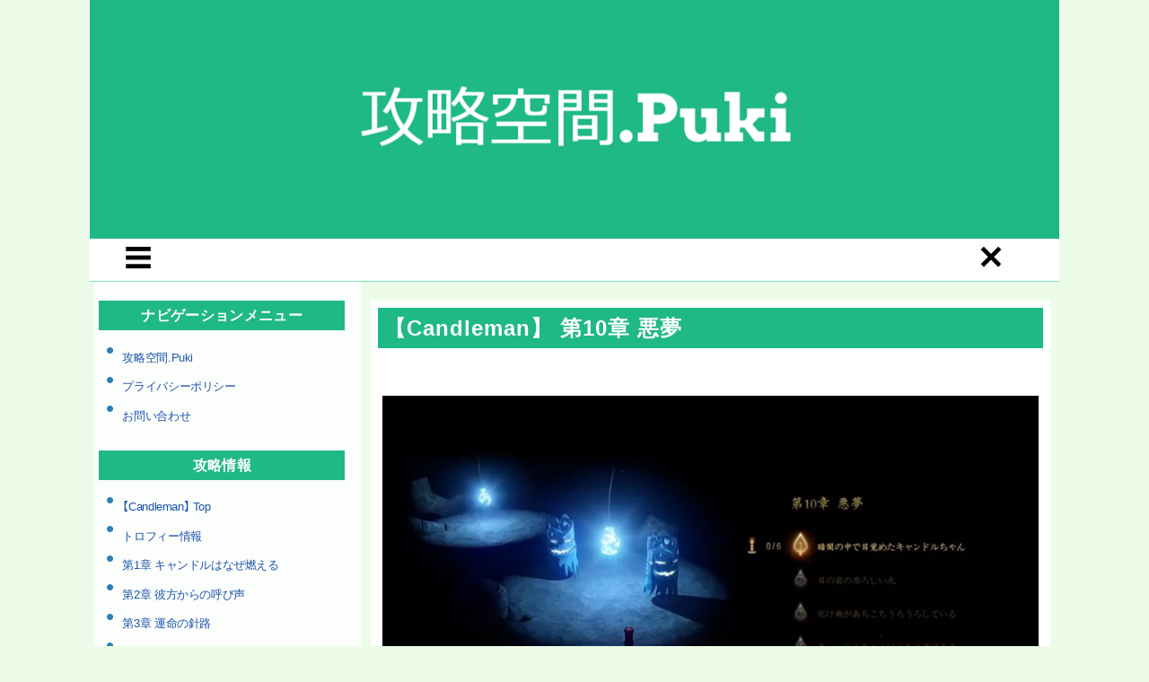

--- FILE ---
content_type: text/html; charset=UTF-8
request_url: https://kouryakukuukan-puki.com/candleman-ch10/
body_size: 25929
content:
<!DOCTYPE html>
<html dir="ltr" lang="ja" prefix="og: https://ogp.me/ns#" >

	<head>
        <meta http-equiv="content-type" content="text/html; charset=UTF-8" />

<link media="all" href="https://kouryakukuukan-puki.com/wp-content/cache/autoptimize/css/autoptimize_eb21785cbd42323baa5b5258adc59b12.css" rel="stylesheet"><title>【Candleman】 第10章 悪夢 | 攻略空間.Puki</title>

		<!-- All in One SEO 4.9.3 - aioseo.com -->
	<meta name="description" content="暗闇の中で目覚めたキャンドルちゃん（キャンドル全6本）目の前の恐ろしい光（全8本）化け物があちこちうろうろして" />
	<meta name="robots" content="max-snippet:-1, max-image-preview:large, max-video-preview:-1" />
	<meta name="author" content="Lia"/>
	<meta name="keywords" content="candleman" />
	<link rel="canonical" href="https://kouryakukuukan-puki.com/candleman-ch10/" />
	<meta name="generator" content="All in One SEO (AIOSEO) 4.9.3" />
		<meta property="og:locale" content="ja_JP" />
		<meta property="og:site_name" content="攻略空間.Puki |" />
		<meta property="og:type" content="article" />
		<meta property="og:title" content="【Candleman】 第10章 悪夢 | 攻略空間.Puki" />
		<meta property="og:description" content="暗闇の中で目覚めたキャンドルちゃん（キャンドル全6本）目の前の恐ろしい光（全8本）化け物があちこちうろうろして" />
		<meta property="og:url" content="https://kouryakukuukan-puki.com/candleman-ch10/" />
		<meta property="article:published_time" content="2019-05-29T09:10:33+00:00" />
		<meta property="article:modified_time" content="2020-10-15T10:00:36+00:00" />
		<meta name="twitter:card" content="summary" />
		<meta name="twitter:title" content="【Candleman】 第10章 悪夢 | 攻略空間.Puki" />
		<meta name="twitter:description" content="暗闇の中で目覚めたキャンドルちゃん（キャンドル全6本）目の前の恐ろしい光（全8本）化け物があちこちうろうろして" />
		<script type="application/ld+json" class="aioseo-schema">
			{"@context":"https:\/\/schema.org","@graph":[{"@type":"Article","@id":"https:\/\/kouryakukuukan-puki.com\/candleman-ch10\/#article","name":"\u3010Candleman\u3011 \u7b2c10\u7ae0 \u60aa\u5922 | \u653b\u7565\u7a7a\u9593.Puki","headline":"\u3010Candleman\u3011 \u7b2c10\u7ae0 \u60aa\u5922","author":{"@id":"https:\/\/kouryakukuukan-puki.com\/author\/lia\/#author"},"publisher":{"@id":"https:\/\/kouryakukuukan-puki.com\/#organization"},"image":{"@type":"ImageObject","url":"https:\/\/kouryakukuukan-puki.com\/wp-content\/uploads\/2019\/05\/Candle236-1.jpg","width":630,"height":354},"datePublished":"2019-05-29T18:10:33+09:00","dateModified":"2020-10-15T19:00:36+09:00","inLanguage":"ja","mainEntityOfPage":{"@id":"https:\/\/kouryakukuukan-puki.com\/candleman-ch10\/#webpage"},"isPartOf":{"@id":"https:\/\/kouryakukuukan-puki.com\/candleman-ch10\/#webpage"},"articleSection":"Candleman"},{"@type":"BreadcrumbList","@id":"https:\/\/kouryakukuukan-puki.com\/candleman-ch10\/#breadcrumblist","itemListElement":[{"@type":"ListItem","@id":"https:\/\/kouryakukuukan-puki.com#listItem","position":1,"name":"Home","item":"https:\/\/kouryakukuukan-puki.com","nextItem":{"@type":"ListItem","@id":"https:\/\/kouryakukuukan-puki.com\/category\/candleman\/#listItem","name":"Candleman"}},{"@type":"ListItem","@id":"https:\/\/kouryakukuukan-puki.com\/category\/candleman\/#listItem","position":2,"name":"Candleman","item":"https:\/\/kouryakukuukan-puki.com\/category\/candleman\/","nextItem":{"@type":"ListItem","@id":"https:\/\/kouryakukuukan-puki.com\/candleman-ch10\/#listItem","name":"\u3010Candleman\u3011 \u7b2c10\u7ae0 \u60aa\u5922"},"previousItem":{"@type":"ListItem","@id":"https:\/\/kouryakukuukan-puki.com#listItem","name":"Home"}},{"@type":"ListItem","@id":"https:\/\/kouryakukuukan-puki.com\/candleman-ch10\/#listItem","position":3,"name":"\u3010Candleman\u3011 \u7b2c10\u7ae0 \u60aa\u5922","previousItem":{"@type":"ListItem","@id":"https:\/\/kouryakukuukan-puki.com\/category\/candleman\/#listItem","name":"Candleman"}}]},{"@type":"Organization","@id":"https:\/\/kouryakukuukan-puki.com\/#organization","name":"\u653b\u7565\u7a7a\u9593.Puki","url":"https:\/\/kouryakukuukan-puki.com\/"},{"@type":"Person","@id":"https:\/\/kouryakukuukan-puki.com\/author\/lia\/#author","url":"https:\/\/kouryakukuukan-puki.com\/author\/lia\/","name":"Lia","image":{"@type":"ImageObject","@id":"https:\/\/kouryakukuukan-puki.com\/candleman-ch10\/#authorImage","url":"https:\/\/secure.gravatar.com\/avatar\/17ccf22c631c4c1e71cd340b2b71949adf6573340f76d21dc08beadb3711d091?s=96&d=mm&r=g","width":96,"height":96,"caption":"Lia"}},{"@type":"WebPage","@id":"https:\/\/kouryakukuukan-puki.com\/candleman-ch10\/#webpage","url":"https:\/\/kouryakukuukan-puki.com\/candleman-ch10\/","name":"\u3010Candleman\u3011 \u7b2c10\u7ae0 \u60aa\u5922 | \u653b\u7565\u7a7a\u9593.Puki","description":"\u6697\u95c7\u306e\u4e2d\u3067\u76ee\u899a\u3081\u305f\u30ad\u30e3\u30f3\u30c9\u30eb\u3061\u3083\u3093\uff08\u30ad\u30e3\u30f3\u30c9\u30eb\u51686\u672c\uff09\u76ee\u306e\u524d\u306e\u6050\u308d\u3057\u3044\u5149\uff08\u51688\u672c\uff09\u5316\u3051\u7269\u304c\u3042\u3061\u3053\u3061\u3046\u308d\u3046\u308d\u3057\u3066","inLanguage":"ja","isPartOf":{"@id":"https:\/\/kouryakukuukan-puki.com\/#website"},"breadcrumb":{"@id":"https:\/\/kouryakukuukan-puki.com\/candleman-ch10\/#breadcrumblist"},"author":{"@id":"https:\/\/kouryakukuukan-puki.com\/author\/lia\/#author"},"creator":{"@id":"https:\/\/kouryakukuukan-puki.com\/author\/lia\/#author"},"image":{"@type":"ImageObject","url":"https:\/\/kouryakukuukan-puki.com\/wp-content\/uploads\/2019\/05\/Candle236-1.jpg","@id":"https:\/\/kouryakukuukan-puki.com\/candleman-ch10\/#mainImage","width":630,"height":354},"primaryImageOfPage":{"@id":"https:\/\/kouryakukuukan-puki.com\/candleman-ch10\/#mainImage"},"datePublished":"2019-05-29T18:10:33+09:00","dateModified":"2020-10-15T19:00:36+09:00"},{"@type":"WebSite","@id":"https:\/\/kouryakukuukan-puki.com\/#website","url":"https:\/\/kouryakukuukan-puki.com\/","name":"\u653b\u7565\u7a7a\u9593.Puki","inLanguage":"ja","publisher":{"@id":"https:\/\/kouryakukuukan-puki.com\/#organization"}}]}
		</script>
		<!-- All in One SEO -->

<link rel='dns-prefetch' href='//www.googletagmanager.com' />
<link rel='dns-prefetch' href='//pagead2.googlesyndication.com' />
<link rel='dns-prefetch' href='//fundingchoicesmessages.google.com' />
<link rel="alternate" type="application/rss+xml" title="攻略空間.Puki &#187; フィード" href="https://kouryakukuukan-puki.com/feed/" />
<link rel="alternate" type="application/rss+xml" title="攻略空間.Puki &#187; コメントフィード" href="https://kouryakukuukan-puki.com/comments/feed/" />
<link rel="alternate" title="oEmbed (JSON)" type="application/json+oembed" href="https://kouryakukuukan-puki.com/wp-json/oembed/1.0/embed?url=https%3A%2F%2Fkouryakukuukan-puki.com%2Fcandleman-ch10%2F" />
<link rel="alternate" title="oEmbed (XML)" type="text/xml+oembed" href="https://kouryakukuukan-puki.com/wp-json/oembed/1.0/embed?url=https%3A%2F%2Fkouryakukuukan-puki.com%2Fcandleman-ch10%2F&#038;format=xml" />
<!-- kouryakukuukan-puki.com is managing ads with Advanced Ads 2.0.16 – https://wpadvancedads.com/ --><!--noptimize--><script id="koury-ready">
			window.advanced_ads_ready=function(e,a){a=a||"complete";var d=function(e){return"interactive"===a?"loading"!==e:"complete"===e};d(document.readyState)?e():document.addEventListener("readystatechange",(function(a){d(a.target.readyState)&&e()}),{once:"interactive"===a})},window.advanced_ads_ready_queue=window.advanced_ads_ready_queue||[];		</script>
		<!--/noptimize-->


















<!-- Site Kit によって追加された Google タグ（gtag.js）スニペット -->
<!-- Google アナリティクス スニペット (Site Kit が追加) -->
<script async='async' src="https://www.googletagmanager.com/gtag/js?id=G-FMN2RQQZ5N" id="google_gtagjs-js" async></script>
<script id="google_gtagjs-js-after">
window.dataLayer = window.dataLayer || [];function gtag(){dataLayer.push(arguments);}
gtag("set","linker",{"domains":["kouryakukuukan-puki.com"]});
gtag("js", new Date());
gtag("set", "developer_id.dZTNiMT", true);
gtag("config", "G-FMN2RQQZ5N");
 window._googlesitekit = window._googlesitekit || {}; window._googlesitekit.throttledEvents = []; window._googlesitekit.gtagEvent = (name, data) => { var key = JSON.stringify( { name, data } ); if ( !! window._googlesitekit.throttledEvents[ key ] ) { return; } window._googlesitekit.throttledEvents[ key ] = true; setTimeout( () => { delete window._googlesitekit.throttledEvents[ key ]; }, 5 ); gtag( "event", name, { ...data, event_source: "site-kit" } ); }; 
//# sourceURL=google_gtagjs-js-after
</script>
<link rel="https://api.w.org/" href="https://kouryakukuukan-puki.com/wp-json/" /><link rel="alternate" title="JSON" type="application/json" href="https://kouryakukuukan-puki.com/wp-json/wp/v2/posts/3843" /><link rel="EditURI" type="application/rsd+xml" title="RSD" href="https://kouryakukuukan-puki.com/xmlrpc.php?rsd" />
<meta name="generator" content="WordPress 6.9" />
<link rel='shortlink' href='https://kouryakukuukan-puki.com/?p=3843' />
<meta name="generator" content="Site Kit by Google 1.170.0" /><meta name="viewport" content="width=device-width, initial-scale=1" id="raindrops-viewport" />
				<meta name="apple-mobile-web-app-capable" content="yes" />
				<meta name="apple-mobile-web-app-status-bar-style" content="default" />
			
<!-- Site Kit が追加した Google AdSense メタタグ -->
<meta name="google-adsense-platform-account" content="ca-host-pub-2644536267352236">
<meta name="google-adsense-platform-domain" content="sitekit.withgoogle.com">
<!-- Site Kit が追加した End Google AdSense メタタグ -->

	<link rel="amphtml" href="https://kouryakukuukan-puki.com/candleman-ch10/amp/">
<!-- Google AdSense スニペット (Site Kit が追加) -->
<script async src="https://pagead2.googlesyndication.com/pagead/js/adsbygoogle.js?client=ca-pub-2138258316984992&amp;host=ca-host-pub-2644536267352236" crossorigin="anonymous"></script>

<!-- (ここまで) Google AdSense スニペット (Site Kit が追加) -->

<!-- Site Kit によって追加された「Google AdSense 広告ブロックによる損失収益の回復」スニペット -->
<script async src="https://fundingchoicesmessages.google.com/i/pub-2138258316984992?ers=1"></script><script>(function() {function signalGooglefcPresent() {if (!window.frames['googlefcPresent']) {if (document.body) {const iframe = document.createElement('iframe'); iframe.style = 'width: 0; height: 0; border: none; z-index: -1000; left: -1000px; top: -1000px;'; iframe.style.display = 'none'; iframe.name = 'googlefcPresent'; document.body.appendChild(iframe);} else {setTimeout(signalGooglefcPresent, 0);}}}signalGooglefcPresent();})();</script>
<!-- Site Kit によって追加された「Google AdSense 広告ブロックによる損失収益の回復」スニペットを終了 -->

<!-- Site Kit によって追加された「Google AdSense 広告ブロックによる損失収益の回復エラー保護」スニペット -->
<script>(function(){'use strict';function aa(a){var b=0;return function(){return b<a.length?{done:!1,value:a[b++]}:{done:!0}}}var ba=typeof Object.defineProperties=="function"?Object.defineProperty:function(a,b,c){if(a==Array.prototype||a==Object.prototype)return a;a[b]=c.value;return a};
function ca(a){a=["object"==typeof globalThis&&globalThis,a,"object"==typeof window&&window,"object"==typeof self&&self,"object"==typeof global&&global];for(var b=0;b<a.length;++b){var c=a[b];if(c&&c.Math==Math)return c}throw Error("Cannot find global object");}var da=ca(this);function l(a,b){if(b)a:{var c=da;a=a.split(".");for(var d=0;d<a.length-1;d++){var e=a[d];if(!(e in c))break a;c=c[e]}a=a[a.length-1];d=c[a];b=b(d);b!=d&&b!=null&&ba(c,a,{configurable:!0,writable:!0,value:b})}}
function ea(a){return a.raw=a}function n(a){var b=typeof Symbol!="undefined"&&Symbol.iterator&&a[Symbol.iterator];if(b)return b.call(a);if(typeof a.length=="number")return{next:aa(a)};throw Error(String(a)+" is not an iterable or ArrayLike");}function fa(a){for(var b,c=[];!(b=a.next()).done;)c.push(b.value);return c}var ha=typeof Object.create=="function"?Object.create:function(a){function b(){}b.prototype=a;return new b},p;
if(typeof Object.setPrototypeOf=="function")p=Object.setPrototypeOf;else{var q;a:{var ja={a:!0},ka={};try{ka.__proto__=ja;q=ka.a;break a}catch(a){}q=!1}p=q?function(a,b){a.__proto__=b;if(a.__proto__!==b)throw new TypeError(a+" is not extensible");return a}:null}var la=p;
function t(a,b){a.prototype=ha(b.prototype);a.prototype.constructor=a;if(la)la(a,b);else for(var c in b)if(c!="prototype")if(Object.defineProperties){var d=Object.getOwnPropertyDescriptor(b,c);d&&Object.defineProperty(a,c,d)}else a[c]=b[c];a.A=b.prototype}function ma(){for(var a=Number(this),b=[],c=a;c<arguments.length;c++)b[c-a]=arguments[c];return b}l("Object.is",function(a){return a?a:function(b,c){return b===c?b!==0||1/b===1/c:b!==b&&c!==c}});
l("Array.prototype.includes",function(a){return a?a:function(b,c){var d=this;d instanceof String&&(d=String(d));var e=d.length;c=c||0;for(c<0&&(c=Math.max(c+e,0));c<e;c++){var f=d[c];if(f===b||Object.is(f,b))return!0}return!1}});
l("String.prototype.includes",function(a){return a?a:function(b,c){if(this==null)throw new TypeError("The 'this' value for String.prototype.includes must not be null or undefined");if(b instanceof RegExp)throw new TypeError("First argument to String.prototype.includes must not be a regular expression");return this.indexOf(b,c||0)!==-1}});l("Number.MAX_SAFE_INTEGER",function(){return 9007199254740991});
l("Number.isFinite",function(a){return a?a:function(b){return typeof b!=="number"?!1:!isNaN(b)&&b!==Infinity&&b!==-Infinity}});l("Number.isInteger",function(a){return a?a:function(b){return Number.isFinite(b)?b===Math.floor(b):!1}});l("Number.isSafeInteger",function(a){return a?a:function(b){return Number.isInteger(b)&&Math.abs(b)<=Number.MAX_SAFE_INTEGER}});
l("Math.trunc",function(a){return a?a:function(b){b=Number(b);if(isNaN(b)||b===Infinity||b===-Infinity||b===0)return b;var c=Math.floor(Math.abs(b));return b<0?-c:c}});/*

 Copyright The Closure Library Authors.
 SPDX-License-Identifier: Apache-2.0
*/
var u=this||self;function v(a,b){a:{var c=["CLOSURE_FLAGS"];for(var d=u,e=0;e<c.length;e++)if(d=d[c[e]],d==null){c=null;break a}c=d}a=c&&c[a];return a!=null?a:b}function w(a){return a};function na(a){u.setTimeout(function(){throw a;},0)};var oa=v(610401301,!1),pa=v(188588736,!0),qa=v(645172343,v(1,!0));var x,ra=u.navigator;x=ra?ra.userAgentData||null:null;function z(a){return oa?x?x.brands.some(function(b){return(b=b.brand)&&b.indexOf(a)!=-1}):!1:!1}function A(a){var b;a:{if(b=u.navigator)if(b=b.userAgent)break a;b=""}return b.indexOf(a)!=-1};function B(){return oa?!!x&&x.brands.length>0:!1}function C(){return B()?z("Chromium"):(A("Chrome")||A("CriOS"))&&!(B()?0:A("Edge"))||A("Silk")};var sa=B()?!1:A("Trident")||A("MSIE");!A("Android")||C();C();A("Safari")&&(C()||(B()?0:A("Coast"))||(B()?0:A("Opera"))||(B()?0:A("Edge"))||(B()?z("Microsoft Edge"):A("Edg/"))||B()&&z("Opera"));var ta={},D=null;var ua=typeof Uint8Array!=="undefined",va=!sa&&typeof btoa==="function";var wa;function E(){return typeof BigInt==="function"};var F=typeof Symbol==="function"&&typeof Symbol()==="symbol";function xa(a){return typeof Symbol==="function"&&typeof Symbol()==="symbol"?Symbol():a}var G=xa(),ya=xa("2ex");var za=F?function(a,b){a[G]|=b}:function(a,b){a.g!==void 0?a.g|=b:Object.defineProperties(a,{g:{value:b,configurable:!0,writable:!0,enumerable:!1}})},H=F?function(a){return a[G]|0}:function(a){return a.g|0},I=F?function(a){return a[G]}:function(a){return a.g},J=F?function(a,b){a[G]=b}:function(a,b){a.g!==void 0?a.g=b:Object.defineProperties(a,{g:{value:b,configurable:!0,writable:!0,enumerable:!1}})};function Aa(a,b){J(b,(a|0)&-14591)}function Ba(a,b){J(b,(a|34)&-14557)};var K={},Ca={};function Da(a){return!(!a||typeof a!=="object"||a.g!==Ca)}function Ea(a){return a!==null&&typeof a==="object"&&!Array.isArray(a)&&a.constructor===Object}function L(a,b,c){if(!Array.isArray(a)||a.length)return!1;var d=H(a);if(d&1)return!0;if(!(b&&(Array.isArray(b)?b.includes(c):b.has(c))))return!1;J(a,d|1);return!0};var M=0,N=0;function Fa(a){var b=a>>>0;M=b;N=(a-b)/4294967296>>>0}function Ga(a){if(a<0){Fa(-a);var b=n(Ha(M,N));a=b.next().value;b=b.next().value;M=a>>>0;N=b>>>0}else Fa(a)}function Ia(a,b){b>>>=0;a>>>=0;if(b<=2097151)var c=""+(4294967296*b+a);else E()?c=""+(BigInt(b)<<BigInt(32)|BigInt(a)):(c=(a>>>24|b<<8)&16777215,b=b>>16&65535,a=(a&16777215)+c*6777216+b*6710656,c+=b*8147497,b*=2,a>=1E7&&(c+=a/1E7>>>0,a%=1E7),c>=1E7&&(b+=c/1E7>>>0,c%=1E7),c=b+Ja(c)+Ja(a));return c}
function Ja(a){a=String(a);return"0000000".slice(a.length)+a}function Ha(a,b){b=~b;a?a=~a+1:b+=1;return[a,b]};var Ka=/^-?([1-9][0-9]*|0)(\.[0-9]+)?$/;var O;function La(a,b){O=b;a=new a(b);O=void 0;return a}
function P(a,b,c){a==null&&(a=O);O=void 0;if(a==null){var d=96;c?(a=[c],d|=512):a=[];b&&(d=d&-16760833|(b&1023)<<14)}else{if(!Array.isArray(a))throw Error("narr");d=H(a);if(d&2048)throw Error("farr");if(d&64)return a;d|=64;if(c&&(d|=512,c!==a[0]))throw Error("mid");a:{c=a;var e=c.length;if(e){var f=e-1;if(Ea(c[f])){d|=256;b=f-(+!!(d&512)-1);if(b>=1024)throw Error("pvtlmt");d=d&-16760833|(b&1023)<<14;break a}}if(b){b=Math.max(b,e-(+!!(d&512)-1));if(b>1024)throw Error("spvt");d=d&-16760833|(b&1023)<<
14}}}J(a,d);return a};function Ma(a){switch(typeof a){case "number":return isFinite(a)?a:String(a);case "boolean":return a?1:0;case "object":if(a)if(Array.isArray(a)){if(L(a,void 0,0))return}else if(ua&&a!=null&&a instanceof Uint8Array){if(va){for(var b="",c=0,d=a.length-10240;c<d;)b+=String.fromCharCode.apply(null,a.subarray(c,c+=10240));b+=String.fromCharCode.apply(null,c?a.subarray(c):a);a=btoa(b)}else{b===void 0&&(b=0);if(!D){D={};c="ABCDEFGHIJKLMNOPQRSTUVWXYZabcdefghijklmnopqrstuvwxyz0123456789".split("");d=["+/=",
"+/","-_=","-_.","-_"];for(var e=0;e<5;e++){var f=c.concat(d[e].split(""));ta[e]=f;for(var g=0;g<f.length;g++){var h=f[g];D[h]===void 0&&(D[h]=g)}}}b=ta[b];c=Array(Math.floor(a.length/3));d=b[64]||"";for(e=f=0;f<a.length-2;f+=3){var k=a[f],m=a[f+1];h=a[f+2];g=b[k>>2];k=b[(k&3)<<4|m>>4];m=b[(m&15)<<2|h>>6];h=b[h&63];c[e++]=g+k+m+h}g=0;h=d;switch(a.length-f){case 2:g=a[f+1],h=b[(g&15)<<2]||d;case 1:a=a[f],c[e]=b[a>>2]+b[(a&3)<<4|g>>4]+h+d}a=c.join("")}return a}}return a};function Na(a,b,c){a=Array.prototype.slice.call(a);var d=a.length,e=b&256?a[d-1]:void 0;d+=e?-1:0;for(b=b&512?1:0;b<d;b++)a[b]=c(a[b]);if(e){b=a[b]={};for(var f in e)Object.prototype.hasOwnProperty.call(e,f)&&(b[f]=c(e[f]))}return a}function Oa(a,b,c,d,e){if(a!=null){if(Array.isArray(a))a=L(a,void 0,0)?void 0:e&&H(a)&2?a:Pa(a,b,c,d!==void 0,e);else if(Ea(a)){var f={},g;for(g in a)Object.prototype.hasOwnProperty.call(a,g)&&(f[g]=Oa(a[g],b,c,d,e));a=f}else a=b(a,d);return a}}
function Pa(a,b,c,d,e){var f=d||c?H(a):0;d=d?!!(f&32):void 0;a=Array.prototype.slice.call(a);for(var g=0;g<a.length;g++)a[g]=Oa(a[g],b,c,d,e);c&&c(f,a);return a}function Qa(a){return a.s===K?a.toJSON():Ma(a)};function Ra(a,b,c){c=c===void 0?Ba:c;if(a!=null){if(ua&&a instanceof Uint8Array)return b?a:new Uint8Array(a);if(Array.isArray(a)){var d=H(a);if(d&2)return a;b&&(b=d===0||!!(d&32)&&!(d&64||!(d&16)));return b?(J(a,(d|34)&-12293),a):Pa(a,Ra,d&4?Ba:c,!0,!0)}a.s===K&&(c=a.h,d=I(c),a=d&2?a:La(a.constructor,Sa(c,d,!0)));return a}}function Sa(a,b,c){var d=c||b&2?Ba:Aa,e=!!(b&32);a=Na(a,b,function(f){return Ra(f,e,d)});za(a,32|(c?2:0));return a};function Ta(a,b){a=a.h;return Ua(a,I(a),b)}function Va(a,b,c,d){b=d+(+!!(b&512)-1);if(!(b<0||b>=a.length||b>=c))return a[b]}
function Ua(a,b,c,d){if(c===-1)return null;var e=b>>14&1023||536870912;if(c>=e){if(b&256)return a[a.length-1][c]}else{var f=a.length;if(d&&b&256&&(d=a[f-1][c],d!=null)){if(Va(a,b,e,c)&&ya!=null){var g;a=(g=wa)!=null?g:wa={};g=a[ya]||0;g>=4||(a[ya]=g+1,g=Error(),g.__closure__error__context__984382||(g.__closure__error__context__984382={}),g.__closure__error__context__984382.severity="incident",na(g))}return d}return Va(a,b,e,c)}}
function Wa(a,b,c,d,e){var f=b>>14&1023||536870912;if(c>=f||e&&!qa){var g=b;if(b&256)e=a[a.length-1];else{if(d==null)return;e=a[f+(+!!(b&512)-1)]={};g|=256}e[c]=d;c<f&&(a[c+(+!!(b&512)-1)]=void 0);g!==b&&J(a,g)}else a[c+(+!!(b&512)-1)]=d,b&256&&(a=a[a.length-1],c in a&&delete a[c])}
function Xa(a,b){var c=Ya;var d=d===void 0?!1:d;var e=a.h;var f=I(e),g=Ua(e,f,b,d);if(g!=null&&typeof g==="object"&&g.s===K)c=g;else if(Array.isArray(g)){var h=H(g),k=h;k===0&&(k|=f&32);k|=f&2;k!==h&&J(g,k);c=new c(g)}else c=void 0;c!==g&&c!=null&&Wa(e,f,b,c,d);e=c;if(e==null)return e;a=a.h;f=I(a);f&2||(g=e,c=g.h,h=I(c),g=h&2?La(g.constructor,Sa(c,h,!1)):g,g!==e&&(e=g,Wa(a,f,b,e,d)));return e}function Za(a,b){a=Ta(a,b);return a==null||typeof a==="string"?a:void 0}
function $a(a,b){var c=c===void 0?0:c;a=Ta(a,b);if(a!=null)if(b=typeof a,b==="number"?Number.isFinite(a):b!=="string"?0:Ka.test(a))if(typeof a==="number"){if(a=Math.trunc(a),!Number.isSafeInteger(a)){Ga(a);b=M;var d=N;if(a=d&2147483648)b=~b+1>>>0,d=~d>>>0,b==0&&(d=d+1>>>0);b=d*4294967296+(b>>>0);a=a?-b:b}}else if(b=Math.trunc(Number(a)),Number.isSafeInteger(b))a=String(b);else{if(b=a.indexOf("."),b!==-1&&(a=a.substring(0,b)),!(a[0]==="-"?a.length<20||a.length===20&&Number(a.substring(0,7))>-922337:
a.length<19||a.length===19&&Number(a.substring(0,6))<922337)){if(a.length<16)Ga(Number(a));else if(E())a=BigInt(a),M=Number(a&BigInt(4294967295))>>>0,N=Number(a>>BigInt(32)&BigInt(4294967295));else{b=+(a[0]==="-");N=M=0;d=a.length;for(var e=b,f=(d-b)%6+b;f<=d;e=f,f+=6)e=Number(a.slice(e,f)),N*=1E6,M=M*1E6+e,M>=4294967296&&(N+=Math.trunc(M/4294967296),N>>>=0,M>>>=0);b&&(b=n(Ha(M,N)),a=b.next().value,b=b.next().value,M=a,N=b)}a=M;b=N;b&2147483648?E()?a=""+(BigInt(b|0)<<BigInt(32)|BigInt(a>>>0)):(b=
n(Ha(a,b)),a=b.next().value,b=b.next().value,a="-"+Ia(a,b)):a=Ia(a,b)}}else a=void 0;return a!=null?a:c}function R(a,b){var c=c===void 0?"":c;a=Za(a,b);return a!=null?a:c};var S;function T(a,b,c){this.h=P(a,b,c)}T.prototype.toJSON=function(){return ab(this)};T.prototype.s=K;T.prototype.toString=function(){try{return S=!0,ab(this).toString()}finally{S=!1}};
function ab(a){var b=S?a.h:Pa(a.h,Qa,void 0,void 0,!1);var c=!S;var d=pa?void 0:a.constructor.v;var e=I(c?a.h:b);if(a=b.length){var f=b[a-1],g=Ea(f);g?a--:f=void 0;e=+!!(e&512)-1;var h=b;if(g){b:{var k=f;var m={};g=!1;if(k)for(var r in k)if(Object.prototype.hasOwnProperty.call(k,r))if(isNaN(+r))m[r]=k[r];else{var y=k[r];Array.isArray(y)&&(L(y,d,+r)||Da(y)&&y.size===0)&&(y=null);y==null&&(g=!0);y!=null&&(m[r]=y)}if(g){for(var Q in m)break b;m=null}else m=k}k=m==null?f!=null:m!==f}for(var ia;a>0;a--){Q=
a-1;r=h[Q];Q-=e;if(!(r==null||L(r,d,Q)||Da(r)&&r.size===0))break;ia=!0}if(h!==b||k||ia){if(!c)h=Array.prototype.slice.call(h,0,a);else if(ia||k||m)h.length=a;m&&h.push(m)}b=h}return b};function bb(a){return function(b){if(b==null||b=="")b=new a;else{b=JSON.parse(b);if(!Array.isArray(b))throw Error("dnarr");za(b,32);b=La(a,b)}return b}};function cb(a){this.h=P(a)}t(cb,T);var db=bb(cb);var U;function V(a){this.g=a}V.prototype.toString=function(){return this.g+""};var eb={};function fb(a){if(U===void 0){var b=null;var c=u.trustedTypes;if(c&&c.createPolicy){try{b=c.createPolicy("goog#html",{createHTML:w,createScript:w,createScriptURL:w})}catch(d){u.console&&u.console.error(d.message)}U=b}else U=b}a=(b=U)?b.createScriptURL(a):a;return new V(a,eb)};/*

 SPDX-License-Identifier: Apache-2.0
*/
function gb(a){var b=ma.apply(1,arguments);if(b.length===0)return fb(a[0]);for(var c=a[0],d=0;d<b.length;d++)c+=encodeURIComponent(b[d])+a[d+1];return fb(c)};function hb(a,b){a.src=b instanceof V&&b.constructor===V?b.g:"type_error:TrustedResourceUrl";var c,d;(c=(b=(d=(c=(a.ownerDocument&&a.ownerDocument.defaultView||window).document).querySelector)==null?void 0:d.call(c,"script[nonce]"))?b.nonce||b.getAttribute("nonce")||"":"")&&a.setAttribute("nonce",c)};function ib(){return Math.floor(Math.random()*2147483648).toString(36)+Math.abs(Math.floor(Math.random()*2147483648)^Date.now()).toString(36)};function jb(a,b){b=String(b);a.contentType==="application/xhtml+xml"&&(b=b.toLowerCase());return a.createElement(b)}function kb(a){this.g=a||u.document||document};function lb(a){a=a===void 0?document:a;return a.createElement("script")};function mb(a,b,c,d,e,f){try{var g=a.g,h=lb(g);h.async=!0;hb(h,b);g.head.appendChild(h);h.addEventListener("load",function(){e();d&&g.head.removeChild(h)});h.addEventListener("error",function(){c>0?mb(a,b,c-1,d,e,f):(d&&g.head.removeChild(h),f())})}catch(k){f()}};var nb=u.atob("aHR0cHM6Ly93d3cuZ3N0YXRpYy5jb20vaW1hZ2VzL2ljb25zL21hdGVyaWFsL3N5c3RlbS8xeC93YXJuaW5nX2FtYmVyXzI0ZHAucG5n"),ob=u.atob("WW91IGFyZSBzZWVpbmcgdGhpcyBtZXNzYWdlIGJlY2F1c2UgYWQgb3Igc2NyaXB0IGJsb2NraW5nIHNvZnR3YXJlIGlzIGludGVyZmVyaW5nIHdpdGggdGhpcyBwYWdlLg=="),pb=u.atob("RGlzYWJsZSBhbnkgYWQgb3Igc2NyaXB0IGJsb2NraW5nIHNvZnR3YXJlLCB0aGVuIHJlbG9hZCB0aGlzIHBhZ2Uu");function qb(a,b,c){this.i=a;this.u=b;this.o=c;this.g=null;this.j=[];this.m=!1;this.l=new kb(this.i)}
function rb(a){if(a.i.body&&!a.m){var b=function(){sb(a);u.setTimeout(function(){tb(a,3)},50)};mb(a.l,a.u,2,!0,function(){u[a.o]||b()},b);a.m=!0}}
function sb(a){for(var b=W(1,5),c=0;c<b;c++){var d=X(a);a.i.body.appendChild(d);a.j.push(d)}b=X(a);b.style.bottom="0";b.style.left="0";b.style.position="fixed";b.style.width=W(100,110).toString()+"%";b.style.zIndex=W(2147483544,2147483644).toString();b.style.backgroundColor=ub(249,259,242,252,219,229);b.style.boxShadow="0 0 12px #888";b.style.color=ub(0,10,0,10,0,10);b.style.display="flex";b.style.justifyContent="center";b.style.fontFamily="Roboto, Arial";c=X(a);c.style.width=W(80,85).toString()+
"%";c.style.maxWidth=W(750,775).toString()+"px";c.style.margin="24px";c.style.display="flex";c.style.alignItems="flex-start";c.style.justifyContent="center";d=jb(a.l.g,"IMG");d.className=ib();d.src=nb;d.alt="Warning icon";d.style.height="24px";d.style.width="24px";d.style.paddingRight="16px";var e=X(a),f=X(a);f.style.fontWeight="bold";f.textContent=ob;var g=X(a);g.textContent=pb;Y(a,e,f);Y(a,e,g);Y(a,c,d);Y(a,c,e);Y(a,b,c);a.g=b;a.i.body.appendChild(a.g);b=W(1,5);for(c=0;c<b;c++)d=X(a),a.i.body.appendChild(d),
a.j.push(d)}function Y(a,b,c){for(var d=W(1,5),e=0;e<d;e++){var f=X(a);b.appendChild(f)}b.appendChild(c);c=W(1,5);for(d=0;d<c;d++)e=X(a),b.appendChild(e)}function W(a,b){return Math.floor(a+Math.random()*(b-a))}function ub(a,b,c,d,e,f){return"rgb("+W(Math.max(a,0),Math.min(b,255)).toString()+","+W(Math.max(c,0),Math.min(d,255)).toString()+","+W(Math.max(e,0),Math.min(f,255)).toString()+")"}function X(a){a=jb(a.l.g,"DIV");a.className=ib();return a}
function tb(a,b){b<=0||a.g!=null&&a.g.offsetHeight!==0&&a.g.offsetWidth!==0||(vb(a),sb(a),u.setTimeout(function(){tb(a,b-1)},50))}function vb(a){for(var b=n(a.j),c=b.next();!c.done;c=b.next())(c=c.value)&&c.parentNode&&c.parentNode.removeChild(c);a.j=[];(b=a.g)&&b.parentNode&&b.parentNode.removeChild(b);a.g=null};function wb(a,b,c,d,e){function f(k){document.body?g(document.body):k>0?u.setTimeout(function(){f(k-1)},e):b()}function g(k){k.appendChild(h);u.setTimeout(function(){h?(h.offsetHeight!==0&&h.offsetWidth!==0?b():a(),h.parentNode&&h.parentNode.removeChild(h)):a()},d)}var h=xb(c);f(3)}function xb(a){var b=document.createElement("div");b.className=a;b.style.width="1px";b.style.height="1px";b.style.position="absolute";b.style.left="-10000px";b.style.top="-10000px";b.style.zIndex="-10000";return b};function Ya(a){this.h=P(a)}t(Ya,T);function yb(a){this.h=P(a)}t(yb,T);var zb=bb(yb);function Ab(a){if(!a)return null;a=Za(a,4);var b;a===null||a===void 0?b=null:b=fb(a);return b};var Bb=ea([""]),Cb=ea([""]);function Db(a,b){this.m=a;this.o=new kb(a.document);this.g=b;this.j=R(this.g,1);this.u=Ab(Xa(this.g,2))||gb(Bb);this.i=!1;b=Ab(Xa(this.g,13))||gb(Cb);this.l=new qb(a.document,b,R(this.g,12))}Db.prototype.start=function(){Eb(this)};
function Eb(a){Fb(a);mb(a.o,a.u,3,!1,function(){a:{var b=a.j;var c=u.btoa(b);if(c=u[c]){try{var d=db(u.atob(c))}catch(e){b=!1;break a}b=b===Za(d,1)}else b=!1}b?Z(a,R(a.g,14)):(Z(a,R(a.g,8)),rb(a.l))},function(){wb(function(){Z(a,R(a.g,7));rb(a.l)},function(){return Z(a,R(a.g,6))},R(a.g,9),$a(a.g,10),$a(a.g,11))})}function Z(a,b){a.i||(a.i=!0,a=new a.m.XMLHttpRequest,a.open("GET",b,!0),a.send())}function Fb(a){var b=u.btoa(a.j);a.m[b]&&Z(a,R(a.g,5))};(function(a,b){u[a]=function(){var c=ma.apply(0,arguments);u[a]=function(){};b.call.apply(b,[null].concat(c instanceof Array?c:fa(n(c))))}})("__h82AlnkH6D91__",function(a){typeof window.atob==="function"&&(new Db(window,zb(window.atob(a)))).start()});}).call(this);

window.__h82AlnkH6D91__("[base64]/[base64]/[base64]/[base64]");</script>
<!-- Site Kit によって追加された「Google AdSense 広告ブロックによる損失収益の回復エラー保護」スニペットを終了 -->
<script  async src="https://pagead2.googlesyndication.com/pagead/js/adsbygoogle.js?client=ca-pub-2138258316984992" crossorigin="anonymous"></script><link rel="icon" href="https://kouryakukuukan-puki.com/wp-content/uploads/2019/01/cropped-logo-32x32.png"  />
<link rel="icon" href="https://kouryakukuukan-puki.com/wp-content/uploads/2019/01/cropped-logo-192x192.png"  />
<link rel="apple-touch-icon" href="https://kouryakukuukan-puki.com/wp-content/uploads/2019/01/cropped-logo-180x180.png" />
<meta name="msapplication-TileImage" content="https://kouryakukuukan-puki.com/wp-content/uploads/2019/01/cropped-logo-270x270.png" />
		
		    </head>
    <body id="raindrops" class="wp-singular post-template-default single single-post postid-3843 single-format-standard custom-background wp-theme-raindrops ja enable-keyboard rd-2017-base-setting noscript rd-basefont-17 rd-pw-doc3 rd-col-2 rd-setting-option rd-type-minimal aa-prefix-koury-">		        <div class="skip-link"><a href="#container" class="screen-reader-text" title="コンテンツへスキップ">コンテンツへスキップ</a></div>		
        <div id="doc3" class="yui-t3 hfeed">
		<header id="top">
			<div id="hd" role="banner">
				<div id="site-description"  style="display:none;"></div>			</div>
				<div id="header-image"><h1 class="h1" id="site-title"><a href="https://kouryakukuukan-puki.com/" title="site title 攻略空間.Puki" rel="home" class="site-title-link"><span>攻略空間.Puki</span></a></h1><p class="tagline"  ></p></div>
				<p class="raindrops-mobile-menu">
					<a href="#doc3" class="close"><span class="raindrops-nav-menu-shrunk" title="nav menu shrunk" ><span class="screen-reader-text">Shrunk</span></span></a>
					<a href="#access" class="open"><span class="raindrops-nav-menu-expand" title="nav menu expand"><span class="screen-reader-text">Expand</span></span></a>
					</p>
					<nav id="access" class="clearfix" aria-label="メインナビゲーション">
						<h2 class="screen-reader-text">メインナビゲーション</h2>
					<div class="menu-header"><ul id="menu-%e3%83%87%e3%83%95%e3%82%a9%e3%83%ab%e3%83%88%e3%82%b5%e3%82%a4%e3%83%89%e3%83%a1%e3%83%8b%e3%83%a5%e3%83%bc" class="menu"><li class="lsidebar-shrink button-wrapper"><button title="メインスライダー"><span class="button-text">開く</span></button></li><li id="menu-item-282" class="menu-item menu-item-type-post_type menu-item-object-page menu-item-home menu-item-282"><a href="https://kouryakukuukan-puki.com/">攻略空間.Puki</a></li><li id="menu-item-331" class="menu-item menu-item-type-post_type menu-item-object-page menu-item-privacy-policy menu-item-331"><a rel="privacy-policy" href="https://kouryakukuukan-puki.com/about-this/privacy-policy/">プライバシーポリシー</a></li><li id="menu-item-339" class="menu-item menu-item-type-custom menu-item-object-custom menu-item-339"><a href="https://kouryakukuukan-puki.com/script/mailform/kou-puki/">お問い合わせ</a></li></ul></div>
					</nav>		</header>
		<div id="bd" class="clearfix">

		<div id="yui-main" class="yui-main">
    <div class="yui-b">
        <div class="yui-gc" id="container">
            <div class="yui-u first raindrops-expand-width" role="main">
                						<div id="post-3843">
                        <article class="clearfix post-3843 post type-post status-publish format-standard has-post-thumbnail hentry category-candleman rd-tpl-single">	
                        <h2 class="h2 entry-title "><span>【Candleman】 第10章 悪夢</span></h2><div class="posted-on entry-meta-default">
	</div>

<div class="entry-content clearfix">
	<span id="read"></span>
<link rel="canonical" href="https://kouryakukuukan-puki.com/candleman-ch10/">



<figure class="wp-block-image alignwide"><img fetchpriority="high" decoding="async" width="1024" height="576" src="https://kouryakukuukan-puki.com/wp-content/uploads/2019/05/Candle236-1024x576.jpg" alt="10章Top" class="wp-image-3844" srcset="https://kouryakukuukan-puki.com/wp-content/uploads/2019/05/Candle236-1024x576.jpg 1024w, https://kouryakukuukan-puki.com/wp-content/uploads/2019/05/Candle236-300x169.jpg 300w, https://kouryakukuukan-puki.com/wp-content/uploads/2019/05/Candle236-768x432.jpg 768w, https://kouryakukuukan-puki.com/wp-content/uploads/2019/05/Candle236-213x120.jpg 213w, https://kouryakukuukan-puki.com/wp-content/uploads/2019/05/Candle236.jpg 630w" sizes="(max-width: 1024px) 100vw, 1024px" /></figure>



<ol class="wp-block-list"><li><a href="https://kouryakukuukan-puki.com/candleman-ch10/#10-1">暗闇の中で目覚めたキャンドルちゃん</a>（キャンドル全6本）</li><li><a href="https://kouryakukuukan-puki.com/candleman-ch10/#10-2">目の前の恐ろしい光</a>（全8本）</li><li><a href="https://kouryakukuukan-puki.com/candleman-ch10/#10-3">化け物があちこちうろうろしている</a>（全6本）</li><li><a href="https://kouryakukuukan-puki.com/candleman-ch10/#10-4">キャンドルちゃんは必死に逃げ走る</a>（全5本）</li></ol>



<div class="koury-" style="margin-left: auto;margin-right: auto;text-align: center;" id="koury-1060454363"><div class="koury-adlabel">Sponsored Links</div><script async src="https://pagead2.googlesyndication.com/pagead/js/adsbygoogle.js?client=ca-pub-2138258316984992"
     crossorigin="anonymous"></script>
<ins class="adsbygoogle"
     style="display:block; text-align:center;"
     data-ad-layout="in-article"
     data-ad-format="fluid"
     data-ad-client="ca-pub-2138258316984992"
     data-ad-slot="8412039039"></ins>
<script>
     (adsbygoogle = window.adsbygoogle || []).push({});
</script></div><h3 class="wp-block-heading" id="10-1">１．暗闇の中で目覚めたキャンドルちゃん</h3>



<figure class="wp-block-image alignwide"><noscript><img decoding="async" width="1024" height="576" src="https://kouryakukuukan-puki.com/wp-content/uploads/2019/05/Candle360-1024x576.jpg" alt="10-1Top画像" class="wp-image-4056" srcset="https://kouryakukuukan-puki.com/wp-content/uploads/2019/05/Candle360-1024x576.jpg 1024w, https://kouryakukuukan-puki.com/wp-content/uploads/2019/05/Candle360-300x169.jpg 300w, https://kouryakukuukan-puki.com/wp-content/uploads/2019/05/Candle360-768x432.jpg 768w, https://kouryakukuukan-puki.com/wp-content/uploads/2019/05/Candle360-213x120.jpg 213w, https://kouryakukuukan-puki.com/wp-content/uploads/2019/05/Candle360.jpg 630w" sizes="(max-width: 1024px) 100vw, 1024px" /></noscript><img decoding="async" width="1024" height="576" src='data:image/svg+xml,%3Csvg%20xmlns=%22http://www.w3.org/2000/svg%22%20viewBox=%220%200%201024%20576%22%3E%3C/svg%3E' data-src="https://kouryakukuukan-puki.com/wp-content/uploads/2019/05/Candle360-1024x576.jpg" alt="10-1Top画像" class="lazyload wp-image-4056" data-srcset="https://kouryakukuukan-puki.com/wp-content/uploads/2019/05/Candle360-1024x576.jpg 1024w, https://kouryakukuukan-puki.com/wp-content/uploads/2019/05/Candle360-300x169.jpg 300w, https://kouryakukuukan-puki.com/wp-content/uploads/2019/05/Candle360-768x432.jpg 768w, https://kouryakukuukan-puki.com/wp-content/uploads/2019/05/Candle360-213x120.jpg 213w, https://kouryakukuukan-puki.com/wp-content/uploads/2019/05/Candle360.jpg 630w" data-sizes="(max-width: 1024px) 100vw, 1024px" /></figure>



<ul class="wp-block-list"><li>電球の光に当たるとロウソクが溶けるので当たらないように進む。</li><li>スタート地点から目の前にある電球の奥の右側に<font color="RED">キャンドル（1本目）</font>があるので灯す。</li></ul>



<div class="wp-block-image"><figure class="aligncenter"><noscript><img decoding="async" width="768" height="432" src="https://kouryakukuukan-puki.com/wp-content/uploads/2019/05/Candle361-768x432.jpg" alt="10-1キャンドル1" class="wp-image-4060" srcset="https://kouryakukuukan-puki.com/wp-content/uploads/2019/05/Candle361-768x432.jpg 768w, https://kouryakukuukan-puki.com/wp-content/uploads/2019/05/Candle361-300x169.jpg 300w, https://kouryakukuukan-puki.com/wp-content/uploads/2019/05/Candle361-1024x576.jpg 1024w, https://kouryakukuukan-puki.com/wp-content/uploads/2019/05/Candle361-213x120.jpg 213w, https://kouryakukuukan-puki.com/wp-content/uploads/2019/05/Candle361.jpg 630w" sizes="(max-width: 768px) 100vw, 768px" /></noscript><img decoding="async" width="768" height="432" src='data:image/svg+xml,%3Csvg%20xmlns=%22http://www.w3.org/2000/svg%22%20viewBox=%220%200%20768%20432%22%3E%3C/svg%3E' data-src="https://kouryakukuukan-puki.com/wp-content/uploads/2019/05/Candle361-768x432.jpg" alt="10-1キャンドル1" class="lazyload wp-image-4060" data-srcset="https://kouryakukuukan-puki.com/wp-content/uploads/2019/05/Candle361-768x432.jpg 768w, https://kouryakukuukan-puki.com/wp-content/uploads/2019/05/Candle361-300x169.jpg 300w, https://kouryakukuukan-puki.com/wp-content/uploads/2019/05/Candle361-1024x576.jpg 1024w, https://kouryakukuukan-puki.com/wp-content/uploads/2019/05/Candle361-213x120.jpg 213w, https://kouryakukuukan-puki.com/wp-content/uploads/2019/05/Candle361.jpg 630w" data-sizes="(max-width: 768px) 100vw, 768px" /></figure>
</div>



<ul class="wp-block-list"><li>先へ進むと壊れた石柱の隣に<font color="RED">キャンドル（2本目）</font>があるので電球が消えたタイミングで近づき灯す。</li><li>壊れた石柱の左奥へ進むと<font color="RED">キャンドル（3本目）</font>があるので灯す。</li></ul>



<div class="wp-block-image"><figure class="aligncenter"><noscript><img decoding="async" width="768" height="432" src="https://kouryakukuukan-puki.com/wp-content/uploads/2019/05/Candle362-768x432.jpg" alt="10-1キャンドル2" class="wp-image-4061" srcset="https://kouryakukuukan-puki.com/wp-content/uploads/2019/05/Candle362-768x432.jpg 768w, https://kouryakukuukan-puki.com/wp-content/uploads/2019/05/Candle362-300x169.jpg 300w, https://kouryakukuukan-puki.com/wp-content/uploads/2019/05/Candle362-1024x576.jpg 1024w, https://kouryakukuukan-puki.com/wp-content/uploads/2019/05/Candle362-213x120.jpg 213w, https://kouryakukuukan-puki.com/wp-content/uploads/2019/05/Candle362.jpg 630w" sizes="(max-width: 768px) 100vw, 768px" /></noscript><img decoding="async" width="768" height="432" src='data:image/svg+xml,%3Csvg%20xmlns=%22http://www.w3.org/2000/svg%22%20viewBox=%220%200%20768%20432%22%3E%3C/svg%3E' data-src="https://kouryakukuukan-puki.com/wp-content/uploads/2019/05/Candle362-768x432.jpg" alt="10-1キャンドル2" class="lazyload wp-image-4061" data-srcset="https://kouryakukuukan-puki.com/wp-content/uploads/2019/05/Candle362-768x432.jpg 768w, https://kouryakukuukan-puki.com/wp-content/uploads/2019/05/Candle362-300x169.jpg 300w, https://kouryakukuukan-puki.com/wp-content/uploads/2019/05/Candle362-1024x576.jpg 1024w, https://kouryakukuukan-puki.com/wp-content/uploads/2019/05/Candle362-213x120.jpg 213w, https://kouryakukuukan-puki.com/wp-content/uploads/2019/05/Candle362.jpg 630w" data-sizes="(max-width: 768px) 100vw, 768px" /></figure>
</div>



<div class="wp-block-image"><figure class="aligncenter"><noscript><img decoding="async" width="768" height="432" src="https://kouryakukuukan-puki.com/wp-content/uploads/2019/05/Candle363-768x432.jpg" alt="10-1キャンドル3" class="wp-image-4062" srcset="https://kouryakukuukan-puki.com/wp-content/uploads/2019/05/Candle363-768x432.jpg 768w, https://kouryakukuukan-puki.com/wp-content/uploads/2019/05/Candle363-300x169.jpg 300w, https://kouryakukuukan-puki.com/wp-content/uploads/2019/05/Candle363-1024x576.jpg 1024w, https://kouryakukuukan-puki.com/wp-content/uploads/2019/05/Candle363-213x120.jpg 213w, https://kouryakukuukan-puki.com/wp-content/uploads/2019/05/Candle363.jpg 630w" sizes="(max-width: 768px) 100vw, 768px" /></noscript><img decoding="async" width="768" height="432" src='data:image/svg+xml,%3Csvg%20xmlns=%22http://www.w3.org/2000/svg%22%20viewBox=%220%200%20768%20432%22%3E%3C/svg%3E' data-src="https://kouryakukuukan-puki.com/wp-content/uploads/2019/05/Candle363-768x432.jpg" alt="10-1キャンドル3" class="lazyload wp-image-4062" data-srcset="https://kouryakukuukan-puki.com/wp-content/uploads/2019/05/Candle363-768x432.jpg 768w, https://kouryakukuukan-puki.com/wp-content/uploads/2019/05/Candle363-300x169.jpg 300w, https://kouryakukuukan-puki.com/wp-content/uploads/2019/05/Candle363-1024x576.jpg 1024w, https://kouryakukuukan-puki.com/wp-content/uploads/2019/05/Candle363-213x120.jpg 213w, https://kouryakukuukan-puki.com/wp-content/uploads/2019/05/Candle363.jpg 630w" data-sizes="(max-width: 768px) 100vw, 768px" /></figure>
</div>



<ul class="wp-block-list"><li>電球の影を経由しながら先へ進む。 <br>電球が消えているタイミングで右側の足場へ移動すると<font color="RED">キャンドル（4本目）</font>があるので灯す。 </li></ul>



<div class="wp-block-image"><figure class="aligncenter"><noscript><img decoding="async" width="768" height="432" src="https://kouryakukuukan-puki.com/wp-content/uploads/2019/05/Candle364-768x432.jpg" alt="10-1キャンドル4" class="wp-image-4063" srcset="https://kouryakukuukan-puki.com/wp-content/uploads/2019/05/Candle364-768x432.jpg 768w, https://kouryakukuukan-puki.com/wp-content/uploads/2019/05/Candle364-300x169.jpg 300w, https://kouryakukuukan-puki.com/wp-content/uploads/2019/05/Candle364-1024x576.jpg 1024w, https://kouryakukuukan-puki.com/wp-content/uploads/2019/05/Candle364-213x120.jpg 213w, https://kouryakukuukan-puki.com/wp-content/uploads/2019/05/Candle364.jpg 630w" sizes="(max-width: 768px) 100vw, 768px" /></noscript><img decoding="async" width="768" height="432" src='data:image/svg+xml,%3Csvg%20xmlns=%22http://www.w3.org/2000/svg%22%20viewBox=%220%200%20768%20432%22%3E%3C/svg%3E' data-src="https://kouryakukuukan-puki.com/wp-content/uploads/2019/05/Candle364-768x432.jpg" alt="10-1キャンドル4" class="lazyload wp-image-4063" data-srcset="https://kouryakukuukan-puki.com/wp-content/uploads/2019/05/Candle364-768x432.jpg 768w, https://kouryakukuukan-puki.com/wp-content/uploads/2019/05/Candle364-300x169.jpg 300w, https://kouryakukuukan-puki.com/wp-content/uploads/2019/05/Candle364-1024x576.jpg 1024w, https://kouryakukuukan-puki.com/wp-content/uploads/2019/05/Candle364-213x120.jpg 213w, https://kouryakukuukan-puki.com/wp-content/uploads/2019/05/Candle364.jpg 630w" data-sizes="(max-width: 768px) 100vw, 768px" /></figure>
</div>



<ul class="wp-block-list"><li>先へ進むと大きなキャンドルがある。 <br>大きなキャンドルから先は、ロウソクの火を灯すと電球も点灯するものが多く置かれている。 <br>電球の明かりが当たる場所を確認し、不用意に明かりを灯さないようにしながら進む。  </li><li>大きなキャンドルから先に進むとすぐに<font color="RED">キャンドル（5本目）</font>がある。</li></ul>



<div class="wp-block-image"><figure class="aligncenter"><noscript><img decoding="async" width="768" height="432" src="https://kouryakukuukan-puki.com/wp-content/uploads/2019/05/Candle365-768x432.jpg" alt="10-1キャンドル5" class="wp-image-4064" srcset="https://kouryakukuukan-puki.com/wp-content/uploads/2019/05/Candle365-768x432.jpg 768w, https://kouryakukuukan-puki.com/wp-content/uploads/2019/05/Candle365-300x169.jpg 300w, https://kouryakukuukan-puki.com/wp-content/uploads/2019/05/Candle365-1024x576.jpg 1024w, https://kouryakukuukan-puki.com/wp-content/uploads/2019/05/Candle365-213x120.jpg 213w, https://kouryakukuukan-puki.com/wp-content/uploads/2019/05/Candle365.jpg 630w" sizes="(max-width: 768px) 100vw, 768px" /></noscript><img decoding="async" width="768" height="432" src='data:image/svg+xml,%3Csvg%20xmlns=%22http://www.w3.org/2000/svg%22%20viewBox=%220%200%20768%20432%22%3E%3C/svg%3E' data-src="https://kouryakukuukan-puki.com/wp-content/uploads/2019/05/Candle365-768x432.jpg" alt="10-1キャンドル5" class="lazyload wp-image-4064" data-srcset="https://kouryakukuukan-puki.com/wp-content/uploads/2019/05/Candle365-768x432.jpg 768w, https://kouryakukuukan-puki.com/wp-content/uploads/2019/05/Candle365-300x169.jpg 300w, https://kouryakukuukan-puki.com/wp-content/uploads/2019/05/Candle365-1024x576.jpg 1024w, https://kouryakukuukan-puki.com/wp-content/uploads/2019/05/Candle365-213x120.jpg 213w, https://kouryakukuukan-puki.com/wp-content/uploads/2019/05/Candle365.jpg 630w" data-sizes="(max-width: 768px) 100vw, 768px" /></figure>
</div>



<ul class="wp-block-list"><li>電球が点灯した時の影の位置を確認しながら先へ進む。</li></ul>



<div class="wp-block-image"><figure class="aligncenter"><noscript><img decoding="async" width="768" height="432" src="https://kouryakukuukan-puki.com/wp-content/uploads/2019/05/Candle366-768x432.jpg" alt="10-1画像1" class="wp-image-4065" srcset="https://kouryakukuukan-puki.com/wp-content/uploads/2019/05/Candle366-768x432.jpg 768w, https://kouryakukuukan-puki.com/wp-content/uploads/2019/05/Candle366-300x169.jpg 300w, https://kouryakukuukan-puki.com/wp-content/uploads/2019/05/Candle366-1024x576.jpg 1024w, https://kouryakukuukan-puki.com/wp-content/uploads/2019/05/Candle366-213x120.jpg 213w, https://kouryakukuukan-puki.com/wp-content/uploads/2019/05/Candle366.jpg 630w" sizes="(max-width: 768px) 100vw, 768px" /></noscript><img decoding="async" width="768" height="432" src='data:image/svg+xml,%3Csvg%20xmlns=%22http://www.w3.org/2000/svg%22%20viewBox=%220%200%20768%20432%22%3E%3C/svg%3E' data-src="https://kouryakukuukan-puki.com/wp-content/uploads/2019/05/Candle366-768x432.jpg" alt="10-1画像1" class="lazyload wp-image-4065" data-srcset="https://kouryakukuukan-puki.com/wp-content/uploads/2019/05/Candle366-768x432.jpg 768w, https://kouryakukuukan-puki.com/wp-content/uploads/2019/05/Candle366-300x169.jpg 300w, https://kouryakukuukan-puki.com/wp-content/uploads/2019/05/Candle366-1024x576.jpg 1024w, https://kouryakukuukan-puki.com/wp-content/uploads/2019/05/Candle366-213x120.jpg 213w, https://kouryakukuukan-puki.com/wp-content/uploads/2019/05/Candle366.jpg 630w" data-sizes="(max-width: 768px) 100vw, 768px" /></figure>
</div>



<ul class="wp-block-list"><li>足場の位置を確認しジャンプで移動し先へ進む。 <br>近づいて足場を確認すると電球の光に当たってしまうので少し離れた位置から確認する。 </li><li>移動先の足場に<font color="RED">キャンドル（6本目）</font>があるので灯す。</li></ul>



<div class="wp-block-image"><figure class="aligncenter"><noscript><img decoding="async" width="768" height="432" src="https://kouryakukuukan-puki.com/wp-content/uploads/2019/05/Candle368-768x432.jpg" alt="10-1キャンドル6" class="wp-image-4067" srcset="https://kouryakukuukan-puki.com/wp-content/uploads/2019/05/Candle368-768x432.jpg 768w, https://kouryakukuukan-puki.com/wp-content/uploads/2019/05/Candle368-300x169.jpg 300w, https://kouryakukuukan-puki.com/wp-content/uploads/2019/05/Candle368-1024x576.jpg 1024w, https://kouryakukuukan-puki.com/wp-content/uploads/2019/05/Candle368-213x120.jpg 213w, https://kouryakukuukan-puki.com/wp-content/uploads/2019/05/Candle368.jpg 630w" sizes="(max-width: 768px) 100vw, 768px" /></noscript><img decoding="async" width="768" height="432" src='data:image/svg+xml,%3Csvg%20xmlns=%22http://www.w3.org/2000/svg%22%20viewBox=%220%200%20768%20432%22%3E%3C/svg%3E' data-src="https://kouryakukuukan-puki.com/wp-content/uploads/2019/05/Candle368-768x432.jpg" alt="10-1キャンドル6" class="lazyload wp-image-4067" data-srcset="https://kouryakukuukan-puki.com/wp-content/uploads/2019/05/Candle368-768x432.jpg 768w, https://kouryakukuukan-puki.com/wp-content/uploads/2019/05/Candle368-300x169.jpg 300w, https://kouryakukuukan-puki.com/wp-content/uploads/2019/05/Candle368-1024x576.jpg 1024w, https://kouryakukuukan-puki.com/wp-content/uploads/2019/05/Candle368-213x120.jpg 213w, https://kouryakukuukan-puki.com/wp-content/uploads/2019/05/Candle368.jpg 630w" data-sizes="(max-width: 768px) 100vw, 768px" /></figure>
</div>



<ul class="wp-block-list"><li>回転する歯車の上にあるゴールへ進み、「暗闇の中で目覚めたキャンドルちゃん」をクリアする。</li></ul>



<div style="text-align:center">
<p>Sponsored Links</p>

<script async src="https://pagead2.googlesyndication.com/pagead/js/adsbygoogle.js"></script>
<ins class="adsbygoogle"
     style="display:block; text-align:center;"
     data-ad-layout="in-article"
     data-ad-format="fluid"
     data-ad-client="ca-pub-2138258316984992"
     data-ad-slot="2646359423"></ins>
<script>
     (adsbygoogle = window.adsbygoogle || []).push({});
</script>


</div>



<div style="text-align:right"><span style="font-size:12px;display:inline-block;line-height:130%;text-indent:0px"><a href="https://kouryakukuukan-puki.com/Candleman-ch10/#top">このページのTopへ</a></span>
</div>



<h3 class="wp-block-heading" id="10-2">２．目の前の恐ろしい光</h3>



<figure class="wp-block-image alignwide"><noscript><img decoding="async" width="1024" height="576" src="https://kouryakukuukan-puki.com/wp-content/uploads/2019/05/Candle377-1024x576.jpg" alt="10-2Top画像" class="wp-image-4070" srcset="https://kouryakukuukan-puki.com/wp-content/uploads/2019/05/Candle377-1024x576.jpg 1024w, https://kouryakukuukan-puki.com/wp-content/uploads/2019/05/Candle377-300x169.jpg 300w, https://kouryakukuukan-puki.com/wp-content/uploads/2019/05/Candle377-768x432.jpg 768w, https://kouryakukuukan-puki.com/wp-content/uploads/2019/05/Candle377-213x120.jpg 213w, https://kouryakukuukan-puki.com/wp-content/uploads/2019/05/Candle377.jpg 630w" sizes="(max-width: 1024px) 100vw, 1024px" /></noscript><img decoding="async" width="1024" height="576" src='data:image/svg+xml,%3Csvg%20xmlns=%22http://www.w3.org/2000/svg%22%20viewBox=%220%200%201024%20576%22%3E%3C/svg%3E' data-src="https://kouryakukuukan-puki.com/wp-content/uploads/2019/05/Candle377-1024x576.jpg" alt="10-2Top画像" class="lazyload wp-image-4070" data-srcset="https://kouryakukuukan-puki.com/wp-content/uploads/2019/05/Candle377-1024x576.jpg 1024w, https://kouryakukuukan-puki.com/wp-content/uploads/2019/05/Candle377-300x169.jpg 300w, https://kouryakukuukan-puki.com/wp-content/uploads/2019/05/Candle377-768x432.jpg 768w, https://kouryakukuukan-puki.com/wp-content/uploads/2019/05/Candle377-213x120.jpg 213w, https://kouryakukuukan-puki.com/wp-content/uploads/2019/05/Candle377.jpg 630w" data-sizes="(max-width: 1024px) 100vw, 1024px" /></figure>



<ul class="wp-block-list"><li>スタート視点から最初の突き当りを左方向に進むと奥に<font color="RED">キャンドル（1本目）</font>がある。</li></ul>



<div class="wp-block-image"><figure class="aligncenter"><noscript><img decoding="async" width="768" height="432" src="https://kouryakukuukan-puki.com/wp-content/uploads/2019/05/Candle369-768x432.jpg" alt="10-2キャンドル1" class="wp-image-4072" srcset="https://kouryakukuukan-puki.com/wp-content/uploads/2019/05/Candle369-768x432.jpg 768w, https://kouryakukuukan-puki.com/wp-content/uploads/2019/05/Candle369-300x169.jpg 300w, https://kouryakukuukan-puki.com/wp-content/uploads/2019/05/Candle369-1024x576.jpg 1024w, https://kouryakukuukan-puki.com/wp-content/uploads/2019/05/Candle369-213x120.jpg 213w, https://kouryakukuukan-puki.com/wp-content/uploads/2019/05/Candle369.jpg 630w" sizes="(max-width: 768px) 100vw, 768px" /></noscript><img decoding="async" width="768" height="432" src='data:image/svg+xml,%3Csvg%20xmlns=%22http://www.w3.org/2000/svg%22%20viewBox=%220%200%20768%20432%22%3E%3C/svg%3E' data-src="https://kouryakukuukan-puki.com/wp-content/uploads/2019/05/Candle369-768x432.jpg" alt="10-2キャンドル1" class="lazyload wp-image-4072" data-srcset="https://kouryakukuukan-puki.com/wp-content/uploads/2019/05/Candle369-768x432.jpg 768w, https://kouryakukuukan-puki.com/wp-content/uploads/2019/05/Candle369-300x169.jpg 300w, https://kouryakukuukan-puki.com/wp-content/uploads/2019/05/Candle369-1024x576.jpg 1024w, https://kouryakukuukan-puki.com/wp-content/uploads/2019/05/Candle369-213x120.jpg 213w, https://kouryakukuukan-puki.com/wp-content/uploads/2019/05/Candle369.jpg 630w" data-sizes="(max-width: 768px) 100vw, 768px" /></figure>
</div>



<ul class="wp-block-list"><li>道なりに進み柱の周りを電球が周回している場所の左右2か所に<font color="RED">キャンドル（2本目・3本目）</font>があるので灯す。</li></ul>



<div class="wp-block-image"><figure class="aligncenter"><noscript><img decoding="async" width="768" height="432" src="https://kouryakukuukan-puki.com/wp-content/uploads/2019/05/Candle370-768x432.jpg" alt="10-2キャンドル2・3" class="wp-image-4073" srcset="https://kouryakukuukan-puki.com/wp-content/uploads/2019/05/Candle370-768x432.jpg 768w, https://kouryakukuukan-puki.com/wp-content/uploads/2019/05/Candle370-300x169.jpg 300w, https://kouryakukuukan-puki.com/wp-content/uploads/2019/05/Candle370-1024x576.jpg 1024w, https://kouryakukuukan-puki.com/wp-content/uploads/2019/05/Candle370-213x120.jpg 213w, https://kouryakukuukan-puki.com/wp-content/uploads/2019/05/Candle370.jpg 630w" sizes="(max-width: 768px) 100vw, 768px" /></noscript><img decoding="async" width="768" height="432" src='data:image/svg+xml,%3Csvg%20xmlns=%22http://www.w3.org/2000/svg%22%20viewBox=%220%200%20768%20432%22%3E%3C/svg%3E' data-src="https://kouryakukuukan-puki.com/wp-content/uploads/2019/05/Candle370-768x432.jpg" alt="10-2キャンドル2・3" class="lazyload wp-image-4073" data-srcset="https://kouryakukuukan-puki.com/wp-content/uploads/2019/05/Candle370-768x432.jpg 768w, https://kouryakukuukan-puki.com/wp-content/uploads/2019/05/Candle370-300x169.jpg 300w, https://kouryakukuukan-puki.com/wp-content/uploads/2019/05/Candle370-1024x576.jpg 1024w, https://kouryakukuukan-puki.com/wp-content/uploads/2019/05/Candle370-213x120.jpg 213w, https://kouryakukuukan-puki.com/wp-content/uploads/2019/05/Candle370.jpg 630w" data-sizes="(max-width: 768px) 100vw, 768px" /></figure>
</div>



<ul class="wp-block-list"><li>1本道を先へ進むとすぐに<font color="RED">キャンドル（4本目）</font>があるので灯す。</li></ul>



<div class="wp-block-image"><figure class="aligncenter"><noscript><img decoding="async" width="768" height="432" src="https://kouryakukuukan-puki.com/wp-content/uploads/2019/05/Candle371-768x432.jpg" alt="10-2キャンドル4" class="wp-image-4074" srcset="https://kouryakukuukan-puki.com/wp-content/uploads/2019/05/Candle371-768x432.jpg 768w, https://kouryakukuukan-puki.com/wp-content/uploads/2019/05/Candle371-300x169.jpg 300w, https://kouryakukuukan-puki.com/wp-content/uploads/2019/05/Candle371-1024x576.jpg 1024w, https://kouryakukuukan-puki.com/wp-content/uploads/2019/05/Candle371-213x120.jpg 213w, https://kouryakukuukan-puki.com/wp-content/uploads/2019/05/Candle371.jpg 630w" sizes="(max-width: 768px) 100vw, 768px" /></noscript><img decoding="async" width="768" height="432" src='data:image/svg+xml,%3Csvg%20xmlns=%22http://www.w3.org/2000/svg%22%20viewBox=%220%200%20768%20432%22%3E%3C/svg%3E' data-src="https://kouryakukuukan-puki.com/wp-content/uploads/2019/05/Candle371-768x432.jpg" alt="10-2キャンドル4" class="lazyload wp-image-4074" data-srcset="https://kouryakukuukan-puki.com/wp-content/uploads/2019/05/Candle371-768x432.jpg 768w, https://kouryakukuukan-puki.com/wp-content/uploads/2019/05/Candle371-300x169.jpg 300w, https://kouryakukuukan-puki.com/wp-content/uploads/2019/05/Candle371-1024x576.jpg 1024w, https://kouryakukuukan-puki.com/wp-content/uploads/2019/05/Candle371-213x120.jpg 213w, https://kouryakukuukan-puki.com/wp-content/uploads/2019/05/Candle371.jpg 630w" data-sizes="(max-width: 768px) 100vw, 768px" /></figure>
</div>



<ul class="wp-block-list"><li>電球の移動に合わせて動く影の中を歩き先へ進む。</li><li>大きなキャンドルまで移動する。</li><li>大きなキャンドル先にの歯車型の足場の左側に<font color="RED">キャンドル（5本目）</font>があるので灯す。</li></ul>



<div class="wp-block-image"><figure class="aligncenter"><noscript><img decoding="async" width="768" height="432" src="https://kouryakukuukan-puki.com/wp-content/uploads/2019/05/Candle372-768x432.jpg" alt="10-2キャンドル5" class="wp-image-4075" srcset="https://kouryakukuukan-puki.com/wp-content/uploads/2019/05/Candle372-768x432.jpg 768w, https://kouryakukuukan-puki.com/wp-content/uploads/2019/05/Candle372-300x169.jpg 300w, https://kouryakukuukan-puki.com/wp-content/uploads/2019/05/Candle372-1024x576.jpg 1024w, https://kouryakukuukan-puki.com/wp-content/uploads/2019/05/Candle372-213x120.jpg 213w, https://kouryakukuukan-puki.com/wp-content/uploads/2019/05/Candle372.jpg 630w" sizes="(max-width: 768px) 100vw, 768px" /></noscript><img decoding="async" width="768" height="432" src='data:image/svg+xml,%3Csvg%20xmlns=%22http://www.w3.org/2000/svg%22%20viewBox=%220%200%20768%20432%22%3E%3C/svg%3E' data-src="https://kouryakukuukan-puki.com/wp-content/uploads/2019/05/Candle372-768x432.jpg" alt="10-2キャンドル5" class="lazyload wp-image-4075" data-srcset="https://kouryakukuukan-puki.com/wp-content/uploads/2019/05/Candle372-768x432.jpg 768w, https://kouryakukuukan-puki.com/wp-content/uploads/2019/05/Candle372-300x169.jpg 300w, https://kouryakukuukan-puki.com/wp-content/uploads/2019/05/Candle372-1024x576.jpg 1024w, https://kouryakukuukan-puki.com/wp-content/uploads/2019/05/Candle372-213x120.jpg 213w, https://kouryakukuukan-puki.com/wp-content/uploads/2019/05/Candle372.jpg 630w" data-sizes="(max-width: 768px) 100vw, 768px" /></figure>
</div>



<ul class="wp-block-list"><li>開けた空間の影を移動する道中に<font color="RED">キャンドル（6本目）</font>がある。</li></ul>



<div class="wp-block-image"><figure class="aligncenter"><noscript><img decoding="async" width="768" height="432" src="https://kouryakukuukan-puki.com/wp-content/uploads/2019/05/Candle373-768x432.jpg" alt="10-2キャンドル6" class="wp-image-4076" srcset="https://kouryakukuukan-puki.com/wp-content/uploads/2019/05/Candle373-768x432.jpg 768w, https://kouryakukuukan-puki.com/wp-content/uploads/2019/05/Candle373-300x169.jpg 300w, https://kouryakukuukan-puki.com/wp-content/uploads/2019/05/Candle373-1024x576.jpg 1024w, https://kouryakukuukan-puki.com/wp-content/uploads/2019/05/Candle373-213x120.jpg 213w, https://kouryakukuukan-puki.com/wp-content/uploads/2019/05/Candle373.jpg 630w" sizes="(max-width: 768px) 100vw, 768px" /></noscript><img decoding="async" width="768" height="432" src='data:image/svg+xml,%3Csvg%20xmlns=%22http://www.w3.org/2000/svg%22%20viewBox=%220%200%20768%20432%22%3E%3C/svg%3E' data-src="https://kouryakukuukan-puki.com/wp-content/uploads/2019/05/Candle373-768x432.jpg" alt="10-2キャンドル6" class="lazyload wp-image-4076" data-srcset="https://kouryakukuukan-puki.com/wp-content/uploads/2019/05/Candle373-768x432.jpg 768w, https://kouryakukuukan-puki.com/wp-content/uploads/2019/05/Candle373-300x169.jpg 300w, https://kouryakukuukan-puki.com/wp-content/uploads/2019/05/Candle373-1024x576.jpg 1024w, https://kouryakukuukan-puki.com/wp-content/uploads/2019/05/Candle373-213x120.jpg 213w, https://kouryakukuukan-puki.com/wp-content/uploads/2019/05/Candle373.jpg 630w" data-sizes="(max-width: 768px) 100vw, 768px" /></figure>
</div>



<ul class="wp-block-list"><li>6本目のキャンドル左側に壊れた石柱が積み上がっている。 <br>この石柱の下側にある狭いスペース内に<font color="RED">キャンドル（7本目）</font>があるので灯す。 </li></ul>



<div class="wp-block-image"><figure class="aligncenter"><noscript><img decoding="async" width="768" height="432" src="https://kouryakukuukan-puki.com/wp-content/uploads/2019/05/Candle374-768x432.jpg" alt="10-2画像2" class="wp-image-4077" srcset="https://kouryakukuukan-puki.com/wp-content/uploads/2019/05/Candle374-768x432.jpg 768w, https://kouryakukuukan-puki.com/wp-content/uploads/2019/05/Candle374-300x169.jpg 300w, https://kouryakukuukan-puki.com/wp-content/uploads/2019/05/Candle374-1024x576.jpg 1024w, https://kouryakukuukan-puki.com/wp-content/uploads/2019/05/Candle374-213x120.jpg 213w, https://kouryakukuukan-puki.com/wp-content/uploads/2019/05/Candle374.jpg 630w" sizes="(max-width: 768px) 100vw, 768px" /></noscript><img decoding="async" width="768" height="432" src='data:image/svg+xml,%3Csvg%20xmlns=%22http://www.w3.org/2000/svg%22%20viewBox=%220%200%20768%20432%22%3E%3C/svg%3E' data-src="https://kouryakukuukan-puki.com/wp-content/uploads/2019/05/Candle374-768x432.jpg" alt="10-2画像2" class="lazyload wp-image-4077" data-srcset="https://kouryakukuukan-puki.com/wp-content/uploads/2019/05/Candle374-768x432.jpg 768w, https://kouryakukuukan-puki.com/wp-content/uploads/2019/05/Candle374-300x169.jpg 300w, https://kouryakukuukan-puki.com/wp-content/uploads/2019/05/Candle374-1024x576.jpg 1024w, https://kouryakukuukan-puki.com/wp-content/uploads/2019/05/Candle374-213x120.jpg 213w, https://kouryakukuukan-puki.com/wp-content/uploads/2019/05/Candle374.jpg 630w" data-sizes="(max-width: 768px) 100vw, 768px" /></figure>
</div>



<div class="wp-block-image"><figure class="aligncenter"><noscript><img decoding="async" width="768" height="432" src="https://kouryakukuukan-puki.com/wp-content/uploads/2019/05/Candle375-768x432.jpg" alt="10-2キャンドル7" class="wp-image-4078" srcset="https://kouryakukuukan-puki.com/wp-content/uploads/2019/05/Candle375-768x432.jpg 768w, https://kouryakukuukan-puki.com/wp-content/uploads/2019/05/Candle375-300x169.jpg 300w, https://kouryakukuukan-puki.com/wp-content/uploads/2019/05/Candle375-1024x576.jpg 1024w, https://kouryakukuukan-puki.com/wp-content/uploads/2019/05/Candle375-213x120.jpg 213w, https://kouryakukuukan-puki.com/wp-content/uploads/2019/05/Candle375.jpg 630w" sizes="(max-width: 768px) 100vw, 768px" /></noscript><img decoding="async" width="768" height="432" src='data:image/svg+xml,%3Csvg%20xmlns=%22http://www.w3.org/2000/svg%22%20viewBox=%220%200%20768%20432%22%3E%3C/svg%3E' data-src="https://kouryakukuukan-puki.com/wp-content/uploads/2019/05/Candle375-768x432.jpg" alt="10-2キャンドル7" class="lazyload wp-image-4078" data-srcset="https://kouryakukuukan-puki.com/wp-content/uploads/2019/05/Candle375-768x432.jpg 768w, https://kouryakukuukan-puki.com/wp-content/uploads/2019/05/Candle375-300x169.jpg 300w, https://kouryakukuukan-puki.com/wp-content/uploads/2019/05/Candle375-1024x576.jpg 1024w, https://kouryakukuukan-puki.com/wp-content/uploads/2019/05/Candle375-213x120.jpg 213w, https://kouryakukuukan-puki.com/wp-content/uploads/2019/05/Candle375.jpg 630w" data-sizes="(max-width: 768px) 100vw, 768px" /></figure>
</div>



<ul class="wp-block-list"><li>6本目のキャンドルから右上方向に進むと動く電球の明かりの合間に<font color="RED">キャンドル（8本目）</font>があるので灯し、先へ進む。</li></ul>



<div class="wp-block-image"><figure class="aligncenter"><noscript><img decoding="async" width="768" height="432" src="https://kouryakukuukan-puki.com/wp-content/uploads/2019/05/Candle376-768x432.jpg" alt="10-2キャンドル8" class="wp-image-4079" srcset="https://kouryakukuukan-puki.com/wp-content/uploads/2019/05/Candle376-768x432.jpg 768w, https://kouryakukuukan-puki.com/wp-content/uploads/2019/05/Candle376-300x169.jpg 300w, https://kouryakukuukan-puki.com/wp-content/uploads/2019/05/Candle376-1024x576.jpg 1024w, https://kouryakukuukan-puki.com/wp-content/uploads/2019/05/Candle376-213x120.jpg 213w, https://kouryakukuukan-puki.com/wp-content/uploads/2019/05/Candle376.jpg 630w" sizes="(max-width: 768px) 100vw, 768px" /></noscript><img decoding="async" width="768" height="432" src='data:image/svg+xml,%3Csvg%20xmlns=%22http://www.w3.org/2000/svg%22%20viewBox=%220%200%20768%20432%22%3E%3C/svg%3E' data-src="https://kouryakukuukan-puki.com/wp-content/uploads/2019/05/Candle376-768x432.jpg" alt="10-2キャンドル8" class="lazyload wp-image-4079" data-srcset="https://kouryakukuukan-puki.com/wp-content/uploads/2019/05/Candle376-768x432.jpg 768w, https://kouryakukuukan-puki.com/wp-content/uploads/2019/05/Candle376-300x169.jpg 300w, https://kouryakukuukan-puki.com/wp-content/uploads/2019/05/Candle376-1024x576.jpg 1024w, https://kouryakukuukan-puki.com/wp-content/uploads/2019/05/Candle376-213x120.jpg 213w, https://kouryakukuukan-puki.com/wp-content/uploads/2019/05/Candle376.jpg 630w" data-sizes="(max-width: 768px) 100vw, 768px" /></figure>
</div>



<ul class="wp-block-list"><li>ゴールへ進み、「目の前の恐ろしい光」をクリアする。</li></ul>



<div style="text-align:center">
<p>Sponsored Links</p>

<script async src="https://pagead2.googlesyndication.com/pagead/js/adsbygoogle.js"></script>
<ins class="adsbygoogle"
     style="display:block; text-align:center;"
     data-ad-layout="in-article"
     data-ad-format="fluid"
     data-ad-client="ca-pub-2138258316984992"
     data-ad-slot="3961055490"></ins>
<script>
     (adsbygoogle = window.adsbygoogle || []).push({});
</script>



</div>



<div style="text-align:right"><span style="font-size:12px;display:inline-block;line-height:130%;text-indent:0px"><a href="https://kouryakukuukan-puki.com/Candleman-ch10/#top">このページのTopへ</a></span>
</div>



<h3 class="wp-block-heading" id="10-3">３．化け物があちこちうろうろしている</h3>



<figure class="wp-block-image alignwide"><noscript><img decoding="async" width="1024" height="576" src="https://kouryakukuukan-puki.com/wp-content/uploads/2019/05/Candle378-1024x576.jpg" alt="10-3Top画像" class="wp-image-4113" srcset="https://kouryakukuukan-puki.com/wp-content/uploads/2019/05/Candle378-1024x576.jpg 1024w, https://kouryakukuukan-puki.com/wp-content/uploads/2019/05/Candle378-300x169.jpg 300w, https://kouryakukuukan-puki.com/wp-content/uploads/2019/05/Candle378-768x432.jpg 768w, https://kouryakukuukan-puki.com/wp-content/uploads/2019/05/Candle378-213x120.jpg 213w, https://kouryakukuukan-puki.com/wp-content/uploads/2019/05/Candle378.jpg 630w" sizes="(max-width: 1024px) 100vw, 1024px" /></noscript><img decoding="async" width="1024" height="576" src='data:image/svg+xml,%3Csvg%20xmlns=%22http://www.w3.org/2000/svg%22%20viewBox=%220%200%201024%20576%22%3E%3C/svg%3E' data-src="https://kouryakukuukan-puki.com/wp-content/uploads/2019/05/Candle378-1024x576.jpg" alt="10-3Top画像" class="lazyload wp-image-4113" data-srcset="https://kouryakukuukan-puki.com/wp-content/uploads/2019/05/Candle378-1024x576.jpg 1024w, https://kouryakukuukan-puki.com/wp-content/uploads/2019/05/Candle378-300x169.jpg 300w, https://kouryakukuukan-puki.com/wp-content/uploads/2019/05/Candle378-768x432.jpg 768w, https://kouryakukuukan-puki.com/wp-content/uploads/2019/05/Candle378-213x120.jpg 213w, https://kouryakukuukan-puki.com/wp-content/uploads/2019/05/Candle378.jpg 630w" data-sizes="(max-width: 1024px) 100vw, 1024px" /></figure>



<ul class="wp-block-list"><li>スタート地点の目の前にある<font color="RED">キャンドル（1本目）</font>を灯す。</li></ul>



<div class="wp-block-image"><figure class="aligncenter"><noscript><img decoding="async" width="768" height="432" src="https://kouryakukuukan-puki.com/wp-content/uploads/2019/05/Candle379-768x432.jpg" alt="10-3キャンドル1" class="wp-image-4114" srcset="https://kouryakukuukan-puki.com/wp-content/uploads/2019/05/Candle379-768x432.jpg 768w, https://kouryakukuukan-puki.com/wp-content/uploads/2019/05/Candle379-300x169.jpg 300w, https://kouryakukuukan-puki.com/wp-content/uploads/2019/05/Candle379-1024x576.jpg 1024w, https://kouryakukuukan-puki.com/wp-content/uploads/2019/05/Candle379-213x120.jpg 213w, https://kouryakukuukan-puki.com/wp-content/uploads/2019/05/Candle379.jpg 630w" sizes="(max-width: 768px) 100vw, 768px" /></noscript><img decoding="async" width="768" height="432" src='data:image/svg+xml,%3Csvg%20xmlns=%22http://www.w3.org/2000/svg%22%20viewBox=%220%200%20768%20432%22%3E%3C/svg%3E' data-src="https://kouryakukuukan-puki.com/wp-content/uploads/2019/05/Candle379-768x432.jpg" alt="10-3キャンドル1" class="lazyload wp-image-4114" data-srcset="https://kouryakukuukan-puki.com/wp-content/uploads/2019/05/Candle379-768x432.jpg 768w, https://kouryakukuukan-puki.com/wp-content/uploads/2019/05/Candle379-300x169.jpg 300w, https://kouryakukuukan-puki.com/wp-content/uploads/2019/05/Candle379-1024x576.jpg 1024w, https://kouryakukuukan-puki.com/wp-content/uploads/2019/05/Candle379-213x120.jpg 213w, https://kouryakukuukan-puki.com/wp-content/uploads/2019/05/Candle379.jpg 630w" data-sizes="(max-width: 768px) 100vw, 768px" /></figure>
</div>



<ul class="wp-block-list"><li>続けて目の前にある<font color="RED">キャンドル（2本目）</font>を灯す。</li></ul>



<div class="wp-block-image"><figure class="aligncenter"><noscript><img decoding="async" width="768" height="432" src="https://kouryakukuukan-puki.com/wp-content/uploads/2019/05/Candle380-768x432.jpg" alt="10-3キャンドル2" class="wp-image-4115" srcset="https://kouryakukuukan-puki.com/wp-content/uploads/2019/05/Candle380-768x432.jpg 768w, https://kouryakukuukan-puki.com/wp-content/uploads/2019/05/Candle380-300x169.jpg 300w, https://kouryakukuukan-puki.com/wp-content/uploads/2019/05/Candle380-1024x576.jpg 1024w, https://kouryakukuukan-puki.com/wp-content/uploads/2019/05/Candle380-213x120.jpg 213w, https://kouryakukuukan-puki.com/wp-content/uploads/2019/05/Candle380.jpg 630w" sizes="(max-width: 768px) 100vw, 768px" /></noscript><img decoding="async" width="768" height="432" src='data:image/svg+xml,%3Csvg%20xmlns=%22http://www.w3.org/2000/svg%22%20viewBox=%220%200%20768%20432%22%3E%3C/svg%3E' data-src="https://kouryakukuukan-puki.com/wp-content/uploads/2019/05/Candle380-768x432.jpg" alt="10-3キャンドル2" class="lazyload wp-image-4115" data-srcset="https://kouryakukuukan-puki.com/wp-content/uploads/2019/05/Candle380-768x432.jpg 768w, https://kouryakukuukan-puki.com/wp-content/uploads/2019/05/Candle380-300x169.jpg 300w, https://kouryakukuukan-puki.com/wp-content/uploads/2019/05/Candle380-1024x576.jpg 1024w, https://kouryakukuukan-puki.com/wp-content/uploads/2019/05/Candle380-213x120.jpg 213w, https://kouryakukuukan-puki.com/wp-content/uploads/2019/05/Candle380.jpg 630w" data-sizes="(max-width: 768px) 100vw, 768px" /></figure>
</div>



<ul class="wp-block-list"><li>ゴーストの影を中継しながら電球の明かりを避けつつ先へ進む。</li></ul>



<div class="wp-block-image"><figure class="aligncenter"><noscript><img decoding="async" width="768" height="432" src="https://kouryakukuukan-puki.com/wp-content/uploads/2019/05/Candle381-768x432.jpg" alt="10-3画像1" class="wp-image-4116" srcset="https://kouryakukuukan-puki.com/wp-content/uploads/2019/05/Candle381-768x432.jpg 768w, https://kouryakukuukan-puki.com/wp-content/uploads/2019/05/Candle381-300x169.jpg 300w, https://kouryakukuukan-puki.com/wp-content/uploads/2019/05/Candle381-1024x576.jpg 1024w, https://kouryakukuukan-puki.com/wp-content/uploads/2019/05/Candle381-213x120.jpg 213w, https://kouryakukuukan-puki.com/wp-content/uploads/2019/05/Candle381.jpg 630w" sizes="(max-width: 768px) 100vw, 768px" /></noscript><img decoding="async" width="768" height="432" src='data:image/svg+xml,%3Csvg%20xmlns=%22http://www.w3.org/2000/svg%22%20viewBox=%220%200%20768%20432%22%3E%3C/svg%3E' data-src="https://kouryakukuukan-puki.com/wp-content/uploads/2019/05/Candle381-768x432.jpg" alt="10-3画像1" class="lazyload wp-image-4116" data-srcset="https://kouryakukuukan-puki.com/wp-content/uploads/2019/05/Candle381-768x432.jpg 768w, https://kouryakukuukan-puki.com/wp-content/uploads/2019/05/Candle381-300x169.jpg 300w, https://kouryakukuukan-puki.com/wp-content/uploads/2019/05/Candle381-1024x576.jpg 1024w, https://kouryakukuukan-puki.com/wp-content/uploads/2019/05/Candle381-213x120.jpg 213w, https://kouryakukuukan-puki.com/wp-content/uploads/2019/05/Candle381.jpg 630w" data-sizes="(max-width: 768px) 100vw, 768px" /></figure>
</div>



<div class="wp-block-image"><figure class="aligncenter"><noscript><img decoding="async" width="768" height="432" src="https://kouryakukuukan-puki.com/wp-content/uploads/2019/05/Candle382-768x432.jpg" alt="10-3画像2" class="wp-image-4117" srcset="https://kouryakukuukan-puki.com/wp-content/uploads/2019/05/Candle382-768x432.jpg 768w, https://kouryakukuukan-puki.com/wp-content/uploads/2019/05/Candle382-300x169.jpg 300w, https://kouryakukuukan-puki.com/wp-content/uploads/2019/05/Candle382-1024x576.jpg 1024w, https://kouryakukuukan-puki.com/wp-content/uploads/2019/05/Candle382-213x120.jpg 213w, https://kouryakukuukan-puki.com/wp-content/uploads/2019/05/Candle382.jpg 630w" sizes="(max-width: 768px) 100vw, 768px" /></noscript><img decoding="async" width="768" height="432" src='data:image/svg+xml,%3Csvg%20xmlns=%22http://www.w3.org/2000/svg%22%20viewBox=%220%200%20768%20432%22%3E%3C/svg%3E' data-src="https://kouryakukuukan-puki.com/wp-content/uploads/2019/05/Candle382-768x432.jpg" alt="10-3画像2" class="lazyload wp-image-4117" data-srcset="https://kouryakukuukan-puki.com/wp-content/uploads/2019/05/Candle382-768x432.jpg 768w, https://kouryakukuukan-puki.com/wp-content/uploads/2019/05/Candle382-300x169.jpg 300w, https://kouryakukuukan-puki.com/wp-content/uploads/2019/05/Candle382-1024x576.jpg 1024w, https://kouryakukuukan-puki.com/wp-content/uploads/2019/05/Candle382-213x120.jpg 213w, https://kouryakukuukan-puki.com/wp-content/uploads/2019/05/Candle382.jpg 630w" data-sizes="(max-width: 768px) 100vw, 768px" /></figure>
</div>



<ul class="wp-block-list"><li>足場の形を確かめて<font color="RED">キャンドル（3本目）</font>を灯す。 <br>このキャンドルを灯すとゴーストが一直線に向かってくるので、奥にある段差の上まで素早く移動する。 <br>ゴーストは段差を移動できないので段差を登った先は安全。  </li></ul>



<div class="wp-block-image"><figure class="aligncenter"><noscript><img decoding="async" width="768" height="432" src="https://kouryakukuukan-puki.com/wp-content/uploads/2019/05/Candle383-768x432.jpg" alt="10-3キャンドル3" class="wp-image-4119" srcset="https://kouryakukuukan-puki.com/wp-content/uploads/2019/05/Candle383-768x432.jpg 768w, https://kouryakukuukan-puki.com/wp-content/uploads/2019/05/Candle383-300x169.jpg 300w, https://kouryakukuukan-puki.com/wp-content/uploads/2019/05/Candle383-1024x576.jpg 1024w, https://kouryakukuukan-puki.com/wp-content/uploads/2019/05/Candle383-213x120.jpg 213w, https://kouryakukuukan-puki.com/wp-content/uploads/2019/05/Candle383.jpg 630w" sizes="(max-width: 768px) 100vw, 768px" /></noscript><img decoding="async" width="768" height="432" src='data:image/svg+xml,%3Csvg%20xmlns=%22http://www.w3.org/2000/svg%22%20viewBox=%220%200%20768%20432%22%3E%3C/svg%3E' data-src="https://kouryakukuukan-puki.com/wp-content/uploads/2019/05/Candle383-768x432.jpg" alt="10-3キャンドル3" class="lazyload wp-image-4119" data-srcset="https://kouryakukuukan-puki.com/wp-content/uploads/2019/05/Candle383-768x432.jpg 768w, https://kouryakukuukan-puki.com/wp-content/uploads/2019/05/Candle383-300x169.jpg 300w, https://kouryakukuukan-puki.com/wp-content/uploads/2019/05/Candle383-1024x576.jpg 1024w, https://kouryakukuukan-puki.com/wp-content/uploads/2019/05/Candle383-213x120.jpg 213w, https://kouryakukuukan-puki.com/wp-content/uploads/2019/05/Candle383.jpg 630w" data-sizes="(max-width: 768px) 100vw, 768px" /></figure>
</div>



<ul class="wp-block-list"><li>先へ進み、再びゴーストの影の中を移動して先へ進む。</li></ul>



<div class="wp-block-image"><figure class="aligncenter"><noscript><img decoding="async" width="768" height="432" src="https://kouryakukuukan-puki.com/wp-content/uploads/2019/05/Candle385-768x432.jpg" alt="10-3画像3" class="wp-image-4120" srcset="https://kouryakukuukan-puki.com/wp-content/uploads/2019/05/Candle385-768x432.jpg 768w, https://kouryakukuukan-puki.com/wp-content/uploads/2019/05/Candle385-300x169.jpg 300w, https://kouryakukuukan-puki.com/wp-content/uploads/2019/05/Candle385-1024x576.jpg 1024w, https://kouryakukuukan-puki.com/wp-content/uploads/2019/05/Candle385-213x120.jpg 213w, https://kouryakukuukan-puki.com/wp-content/uploads/2019/05/Candle385.jpg 630w" sizes="(max-width: 768px) 100vw, 768px" /></noscript><img decoding="async" width="768" height="432" src='data:image/svg+xml,%3Csvg%20xmlns=%22http://www.w3.org/2000/svg%22%20viewBox=%220%200%20768%20432%22%3E%3C/svg%3E' data-src="https://kouryakukuukan-puki.com/wp-content/uploads/2019/05/Candle385-768x432.jpg" alt="10-3画像3" class="lazyload wp-image-4120" data-srcset="https://kouryakukuukan-puki.com/wp-content/uploads/2019/05/Candle385-768x432.jpg 768w, https://kouryakukuukan-puki.com/wp-content/uploads/2019/05/Candle385-300x169.jpg 300w, https://kouryakukuukan-puki.com/wp-content/uploads/2019/05/Candle385-1024x576.jpg 1024w, https://kouryakukuukan-puki.com/wp-content/uploads/2019/05/Candle385-213x120.jpg 213w, https://kouryakukuukan-puki.com/wp-content/uploads/2019/05/Candle385.jpg 630w" data-sizes="(max-width: 768px) 100vw, 768px" /></figure>
</div>



<ul class="wp-block-list"><li>足場の位置を確認し<font color="RED">キャンドル（5本目）</font>を灯す。 <br>奥の足場でキャンドルを灯すと奥で待機しているゴーストが明かりを灯した位置まで移動するので、火を灯した位置に留まらないように移動し続ける。 </li></ul>



<div class="wp-block-image"><figure class="aligncenter"><noscript><img decoding="async" width="768" height="432" src="https://kouryakukuukan-puki.com/wp-content/uploads/2019/05/Candle386-768x432.jpg" alt="10-3キャンドル5" class="wp-image-4121" srcset="https://kouryakukuukan-puki.com/wp-content/uploads/2019/05/Candle386-768x432.jpg 768w, https://kouryakukuukan-puki.com/wp-content/uploads/2019/05/Candle386-300x169.jpg 300w, https://kouryakukuukan-puki.com/wp-content/uploads/2019/05/Candle386-1024x576.jpg 1024w, https://kouryakukuukan-puki.com/wp-content/uploads/2019/05/Candle386-213x120.jpg 213w, https://kouryakukuukan-puki.com/wp-content/uploads/2019/05/Candle386.jpg 630w" sizes="(max-width: 768px) 100vw, 768px" /></noscript><img decoding="async" width="768" height="432" src='data:image/svg+xml,%3Csvg%20xmlns=%22http://www.w3.org/2000/svg%22%20viewBox=%220%200%20768%20432%22%3E%3C/svg%3E' data-src="https://kouryakukuukan-puki.com/wp-content/uploads/2019/05/Candle386-768x432.jpg" alt="10-3キャンドル5" class="lazyload wp-image-4121" data-srcset="https://kouryakukuukan-puki.com/wp-content/uploads/2019/05/Candle386-768x432.jpg 768w, https://kouryakukuukan-puki.com/wp-content/uploads/2019/05/Candle386-300x169.jpg 300w, https://kouryakukuukan-puki.com/wp-content/uploads/2019/05/Candle386-1024x576.jpg 1024w, https://kouryakukuukan-puki.com/wp-content/uploads/2019/05/Candle386-213x120.jpg 213w, https://kouryakukuukan-puki.com/wp-content/uploads/2019/05/Candle386.jpg 630w" data-sizes="(max-width: 768px) 100vw, 768px" /></figure>
</div>



<div class="wp-block-image"><figure class="aligncenter"><noscript><img decoding="async" width="768" height="432" src="https://kouryakukuukan-puki.com/wp-content/uploads/2019/05/Candle387-768x432.jpg" alt="10-3画像4" class="wp-image-4122" srcset="https://kouryakukuukan-puki.com/wp-content/uploads/2019/05/Candle387-768x432.jpg 768w, https://kouryakukuukan-puki.com/wp-content/uploads/2019/05/Candle387-300x169.jpg 300w, https://kouryakukuukan-puki.com/wp-content/uploads/2019/05/Candle387-1024x576.jpg 1024w, https://kouryakukuukan-puki.com/wp-content/uploads/2019/05/Candle387-213x120.jpg 213w, https://kouryakukuukan-puki.com/wp-content/uploads/2019/05/Candle387.jpg 630w" sizes="(max-width: 768px) 100vw, 768px" /></noscript><img decoding="async" width="768" height="432" src='data:image/svg+xml,%3Csvg%20xmlns=%22http://www.w3.org/2000/svg%22%20viewBox=%220%200%20768%20432%22%3E%3C/svg%3E' data-src="https://kouryakukuukan-puki.com/wp-content/uploads/2019/05/Candle387-768x432.jpg" alt="10-3画像4" class="lazyload wp-image-4122" data-srcset="https://kouryakukuukan-puki.com/wp-content/uploads/2019/05/Candle387-768x432.jpg 768w, https://kouryakukuukan-puki.com/wp-content/uploads/2019/05/Candle387-300x169.jpg 300w, https://kouryakukuukan-puki.com/wp-content/uploads/2019/05/Candle387-1024x576.jpg 1024w, https://kouryakukuukan-puki.com/wp-content/uploads/2019/05/Candle387-213x120.jpg 213w, https://kouryakukuukan-puki.com/wp-content/uploads/2019/05/Candle387.jpg 630w" data-sizes="(max-width: 768px) 100vw, 768px" /></figure>
</div>



<ul class="wp-block-list"><li>先へ進むと見えてくるゴールへ進み、「化け物があちこちうろうろしている」をクリアする。</li></ul>



<div style="text-align:center">
<p>Sponsored Links</p>

<script async src="https://pagead2.googlesyndication.com/pagead/js/adsbygoogle.js"></script>
<ins class="adsbygoogle"
     style="display:block; text-align:center;"
     data-ad-layout="in-article"
     data-ad-format="fluid"
     data-ad-client="ca-pub-2138258316984992"
     data-ad-slot="2646359423"></ins>
<script>
     (adsbygoogle = window.adsbygoogle || []).push({});
</script>


</div>



<div style="text-align:right"><span style="font-size:12px;display:inline-block;line-height:130%;text-indent:0px"><a href="https://kouryakukuukan-puki.com/Candleman-ch10/#top">このページのTopへ</a></span>
</div>



<h3 class="wp-block-heading" id="10-4">４．キャンドルちゃんは必死に逃げ走る</h3>



<figure class="wp-block-image alignwide"><noscript><img decoding="async" width="1024" height="576" src="https://kouryakukuukan-puki.com/wp-content/uploads/2019/05/Candle389-1024x576.jpg" alt="10-4Top画像" class="wp-image-4128" srcset="https://kouryakukuukan-puki.com/wp-content/uploads/2019/05/Candle389-1024x576.jpg 1024w, https://kouryakukuukan-puki.com/wp-content/uploads/2019/05/Candle389-300x169.jpg 300w, https://kouryakukuukan-puki.com/wp-content/uploads/2019/05/Candle389-768x432.jpg 768w, https://kouryakukuukan-puki.com/wp-content/uploads/2019/05/Candle389-213x120.jpg 213w, https://kouryakukuukan-puki.com/wp-content/uploads/2019/05/Candle389.jpg 630w" sizes="(max-width: 1024px) 100vw, 1024px" /></noscript><img decoding="async" width="1024" height="576" src='data:image/svg+xml,%3Csvg%20xmlns=%22http://www.w3.org/2000/svg%22%20viewBox=%220%200%201024%20576%22%3E%3C/svg%3E' data-src="https://kouryakukuukan-puki.com/wp-content/uploads/2019/05/Candle389-1024x576.jpg" alt="10-4Top画像" class="lazyload wp-image-4128" data-srcset="https://kouryakukuukan-puki.com/wp-content/uploads/2019/05/Candle389-1024x576.jpg 1024w, https://kouryakukuukan-puki.com/wp-content/uploads/2019/05/Candle389-300x169.jpg 300w, https://kouryakukuukan-puki.com/wp-content/uploads/2019/05/Candle389-768x432.jpg 768w, https://kouryakukuukan-puki.com/wp-content/uploads/2019/05/Candle389-213x120.jpg 213w, https://kouryakukuukan-puki.com/wp-content/uploads/2019/05/Candle389.jpg 630w" data-sizes="(max-width: 1024px) 100vw, 1024px" /></figure>



<ul class="wp-block-list"><li>スタート地点から奥に見える<font color="RED">キャンドル（1本目）</font>を灯す。 <br>キャンドルを灯すとゴーストが明かりを灯した方向に向かってくる。 <br>移動した先にある電球にゴーストが衝突すると電球が壊れるのを確認できる。  </li></ul>



<div class="wp-block-image"><figure class="aligncenter"><noscript><img decoding="async" width="768" height="432" src="https://kouryakukuukan-puki.com/wp-content/uploads/2019/05/Candle390-2-768x432.jpg" alt="10-4キャンドル1" class="wp-image-4131" srcset="https://kouryakukuukan-puki.com/wp-content/uploads/2019/05/Candle390-2-768x432.jpg 768w, https://kouryakukuukan-puki.com/wp-content/uploads/2019/05/Candle390-2-300x169.jpg 300w, https://kouryakukuukan-puki.com/wp-content/uploads/2019/05/Candle390-2-1024x576.jpg 1024w, https://kouryakukuukan-puki.com/wp-content/uploads/2019/05/Candle390-2-213x120.jpg 213w, https://kouryakukuukan-puki.com/wp-content/uploads/2019/05/Candle390-2.jpg 630w" sizes="(max-width: 768px) 100vw, 768px" /></noscript><img decoding="async" width="768" height="432" src='data:image/svg+xml,%3Csvg%20xmlns=%22http://www.w3.org/2000/svg%22%20viewBox=%220%200%20768%20432%22%3E%3C/svg%3E' data-src="https://kouryakukuukan-puki.com/wp-content/uploads/2019/05/Candle390-2-768x432.jpg" alt="10-4キャンドル1" class="lazyload wp-image-4131" data-srcset="https://kouryakukuukan-puki.com/wp-content/uploads/2019/05/Candle390-2-768x432.jpg 768w, https://kouryakukuukan-puki.com/wp-content/uploads/2019/05/Candle390-2-300x169.jpg 300w, https://kouryakukuukan-puki.com/wp-content/uploads/2019/05/Candle390-2-1024x576.jpg 1024w, https://kouryakukuukan-puki.com/wp-content/uploads/2019/05/Candle390-2-213x120.jpg 213w, https://kouryakukuukan-puki.com/wp-content/uploads/2019/05/Candle390-2.jpg 630w" data-sizes="(max-width: 768px) 100vw, 768px" /></figure>
</div>



<ul class="wp-block-list"><li>ゴーストを手前の電球に誘導して電球を壊してもらう。 <br>2つの電球を壊し終えたら下の足場へ降りて先へ進む。 </li></ul>



<div class="wp-block-image"><figure class="aligncenter"><noscript><img decoding="async" width="768" height="432" src="https://kouryakukuukan-puki.com/wp-content/uploads/2019/05/Candle391-768x432.jpg" alt="10-4画像1" class="wp-image-4132" srcset="https://kouryakukuukan-puki.com/wp-content/uploads/2019/05/Candle391-768x432.jpg 768w, https://kouryakukuukan-puki.com/wp-content/uploads/2019/05/Candle391-300x169.jpg 300w, https://kouryakukuukan-puki.com/wp-content/uploads/2019/05/Candle391-1024x576.jpg 1024w, https://kouryakukuukan-puki.com/wp-content/uploads/2019/05/Candle391-213x120.jpg 213w, https://kouryakukuukan-puki.com/wp-content/uploads/2019/05/Candle391.jpg 630w" sizes="(max-width: 768px) 100vw, 768px" /></noscript><img decoding="async" width="768" height="432" src='data:image/svg+xml,%3Csvg%20xmlns=%22http://www.w3.org/2000/svg%22%20viewBox=%220%200%20768%20432%22%3E%3C/svg%3E' data-src="https://kouryakukuukan-puki.com/wp-content/uploads/2019/05/Candle391-768x432.jpg" alt="10-4画像1" class="lazyload wp-image-4132" data-srcset="https://kouryakukuukan-puki.com/wp-content/uploads/2019/05/Candle391-768x432.jpg 768w, https://kouryakukuukan-puki.com/wp-content/uploads/2019/05/Candle391-300x169.jpg 300w, https://kouryakukuukan-puki.com/wp-content/uploads/2019/05/Candle391-1024x576.jpg 1024w, https://kouryakukuukan-puki.com/wp-content/uploads/2019/05/Candle391-213x120.jpg 213w, https://kouryakukuukan-puki.com/wp-content/uploads/2019/05/Candle391.jpg 630w" data-sizes="(max-width: 768px) 100vw, 768px" /></figure>
</div>



<ul class="wp-block-list"><li>横たわっている石柱を乗り越えて、その先にある<font color="RED">キャンドル（2本目）</font>灯す。 <br>キャンドルを灯すと近くで待機しているゴーストが明かりの当たる範囲まで追いかけてくるので、キャンドルから引き返しゴーストに見つからない位置まで移動する。 </li></ul>



<div class="wp-block-image"><figure class="aligncenter"><noscript><img decoding="async" width="768" height="432" src="https://kouryakukuukan-puki.com/wp-content/uploads/2019/05/Candle392-768x432.jpg" alt="10-4キャンドル2" class="wp-image-4133" srcset="https://kouryakukuukan-puki.com/wp-content/uploads/2019/05/Candle392-768x432.jpg 768w, https://kouryakukuukan-puki.com/wp-content/uploads/2019/05/Candle392-300x169.jpg 300w, https://kouryakukuukan-puki.com/wp-content/uploads/2019/05/Candle392-1024x576.jpg 1024w, https://kouryakukuukan-puki.com/wp-content/uploads/2019/05/Candle392-213x120.jpg 213w, https://kouryakukuukan-puki.com/wp-content/uploads/2019/05/Candle392.jpg 630w" sizes="(max-width: 768px) 100vw, 768px" /></noscript><img decoding="async" width="768" height="432" src='data:image/svg+xml,%3Csvg%20xmlns=%22http://www.w3.org/2000/svg%22%20viewBox=%220%200%20768%20432%22%3E%3C/svg%3E' data-src="https://kouryakukuukan-puki.com/wp-content/uploads/2019/05/Candle392-768x432.jpg" alt="10-4キャンドル2" class="lazyload wp-image-4133" data-srcset="https://kouryakukuukan-puki.com/wp-content/uploads/2019/05/Candle392-768x432.jpg 768w, https://kouryakukuukan-puki.com/wp-content/uploads/2019/05/Candle392-300x169.jpg 300w, https://kouryakukuukan-puki.com/wp-content/uploads/2019/05/Candle392-1024x576.jpg 1024w, https://kouryakukuukan-puki.com/wp-content/uploads/2019/05/Candle392-213x120.jpg 213w, https://kouryakukuukan-puki.com/wp-content/uploads/2019/05/Candle392.jpg 630w" data-sizes="(max-width: 768px) 100vw, 768px" /></figure>
</div>



<ul class="wp-block-list"><li>電球が右奥に移動している間に電球の動線上にゴーストを誘導し、ゴーストに電球を当てて電球を壊してもらう。</li></ul>



<div class="wp-block-image"><figure class="aligncenter"><noscript><img decoding="async" width="768" height="432" src="https://kouryakukuukan-puki.com/wp-content/uploads/2019/05/Candle393-768x432.jpg" alt="10-4画像2" class="wp-image-4134" srcset="https://kouryakukuukan-puki.com/wp-content/uploads/2019/05/Candle393-768x432.jpg 768w, https://kouryakukuukan-puki.com/wp-content/uploads/2019/05/Candle393-300x169.jpg 300w, https://kouryakukuukan-puki.com/wp-content/uploads/2019/05/Candle393-1024x576.jpg 1024w, https://kouryakukuukan-puki.com/wp-content/uploads/2019/05/Candle393-213x120.jpg 213w, https://kouryakukuukan-puki.com/wp-content/uploads/2019/05/Candle393.jpg 630w" sizes="(max-width: 768px) 100vw, 768px" /></noscript><img decoding="async" width="768" height="432" src='data:image/svg+xml,%3Csvg%20xmlns=%22http://www.w3.org/2000/svg%22%20viewBox=%220%200%20768%20432%22%3E%3C/svg%3E' data-src="https://kouryakukuukan-puki.com/wp-content/uploads/2019/05/Candle393-768x432.jpg" alt="10-4画像2" class="lazyload wp-image-4134" data-srcset="https://kouryakukuukan-puki.com/wp-content/uploads/2019/05/Candle393-768x432.jpg 768w, https://kouryakukuukan-puki.com/wp-content/uploads/2019/05/Candle393-300x169.jpg 300w, https://kouryakukuukan-puki.com/wp-content/uploads/2019/05/Candle393-1024x576.jpg 1024w, https://kouryakukuukan-puki.com/wp-content/uploads/2019/05/Candle393-213x120.jpg 213w, https://kouryakukuukan-puki.com/wp-content/uploads/2019/05/Candle393.jpg 630w" data-sizes="(max-width: 768px) 100vw, 768px" /></figure>
</div>



<ul class="wp-block-list"><li>右奥の段差の上に<font color="RED">キャンドル（3本目）</font>があるので段差を上って灯す。</li></ul>



<div class="wp-block-image"><figure class="aligncenter"><noscript><img decoding="async" width="768" height="432" src="https://kouryakukuukan-puki.com/wp-content/uploads/2019/05/Candle394-768x432.jpg" alt="10-4キャンドル3" class="wp-image-4135" srcset="https://kouryakukuukan-puki.com/wp-content/uploads/2019/05/Candle394-768x432.jpg 768w, https://kouryakukuukan-puki.com/wp-content/uploads/2019/05/Candle394-300x169.jpg 300w, https://kouryakukuukan-puki.com/wp-content/uploads/2019/05/Candle394-1024x576.jpg 1024w, https://kouryakukuukan-puki.com/wp-content/uploads/2019/05/Candle394-213x120.jpg 213w, https://kouryakukuukan-puki.com/wp-content/uploads/2019/05/Candle394.jpg 630w" sizes="(max-width: 768px) 100vw, 768px" /></noscript><img decoding="async" width="768" height="432" src='data:image/svg+xml,%3Csvg%20xmlns=%22http://www.w3.org/2000/svg%22%20viewBox=%220%200%20768%20432%22%3E%3C/svg%3E' data-src="https://kouryakukuukan-puki.com/wp-content/uploads/2019/05/Candle394-768x432.jpg" alt="10-4キャンドル3" class="lazyload wp-image-4135" data-srcset="https://kouryakukuukan-puki.com/wp-content/uploads/2019/05/Candle394-768x432.jpg 768w, https://kouryakukuukan-puki.com/wp-content/uploads/2019/05/Candle394-300x169.jpg 300w, https://kouryakukuukan-puki.com/wp-content/uploads/2019/05/Candle394-1024x576.jpg 1024w, https://kouryakukuukan-puki.com/wp-content/uploads/2019/05/Candle394-213x120.jpg 213w, https://kouryakukuukan-puki.com/wp-content/uploads/2019/05/Candle394.jpg 630w" data-sizes="(max-width: 768px) 100vw, 768px" /></figure>
</div>



<ul class="wp-block-list"><li>時計回りに回転移動する電球の動線上に左側からゴーストを誘導し再び電球を壊してもらう。</li></ul>



<div class="wp-block-image"><figure class="aligncenter"><noscript><img decoding="async" width="768" height="432" src="https://kouryakukuukan-puki.com/wp-content/uploads/2019/05/Candle395-768x432.jpg" alt="10-4画像3" class="wp-image-4136" srcset="https://kouryakukuukan-puki.com/wp-content/uploads/2019/05/Candle395-768x432.jpg 768w, https://kouryakukuukan-puki.com/wp-content/uploads/2019/05/Candle395-300x169.jpg 300w, https://kouryakukuukan-puki.com/wp-content/uploads/2019/05/Candle395-1024x576.jpg 1024w, https://kouryakukuukan-puki.com/wp-content/uploads/2019/05/Candle395-213x120.jpg 213w, https://kouryakukuukan-puki.com/wp-content/uploads/2019/05/Candle395.jpg 630w" sizes="(max-width: 768px) 100vw, 768px" /></noscript><img decoding="async" width="768" height="432" src='data:image/svg+xml,%3Csvg%20xmlns=%22http://www.w3.org/2000/svg%22%20viewBox=%220%200%20768%20432%22%3E%3C/svg%3E' data-src="https://kouryakukuukan-puki.com/wp-content/uploads/2019/05/Candle395-768x432.jpg" alt="10-4画像3" class="lazyload wp-image-4136" data-srcset="https://kouryakukuukan-puki.com/wp-content/uploads/2019/05/Candle395-768x432.jpg 768w, https://kouryakukuukan-puki.com/wp-content/uploads/2019/05/Candle395-300x169.jpg 300w, https://kouryakukuukan-puki.com/wp-content/uploads/2019/05/Candle395-1024x576.jpg 1024w, https://kouryakukuukan-puki.com/wp-content/uploads/2019/05/Candle395-213x120.jpg 213w, https://kouryakukuukan-puki.com/wp-content/uploads/2019/05/Candle395.jpg 630w" data-sizes="(max-width: 768px) 100vw, 768px" /></figure>
</div>



<ul class="wp-block-list"><li>先へ進み段差の上にある大きなキャンドルまで移動する。</li><li>大きなキャンドルの先にある歯車型の足場の左奥に<font color="RED">キャンドル（4本目）</font>があるので灯す。</li></ul>



<div class="wp-block-image"><figure class="aligncenter"><noscript><img decoding="async" width="768" height="432" src="https://kouryakukuukan-puki.com/wp-content/uploads/2019/05/Candle396-768x432.jpg" alt="10-4キャンドル4" class="wp-image-4137" srcset="https://kouryakukuukan-puki.com/wp-content/uploads/2019/05/Candle396-768x432.jpg 768w, https://kouryakukuukan-puki.com/wp-content/uploads/2019/05/Candle396-300x169.jpg 300w, https://kouryakukuukan-puki.com/wp-content/uploads/2019/05/Candle396-1024x576.jpg 1024w, https://kouryakukuukan-puki.com/wp-content/uploads/2019/05/Candle396-213x120.jpg 213w, https://kouryakukuukan-puki.com/wp-content/uploads/2019/05/Candle396.jpg 630w" sizes="(max-width: 768px) 100vw, 768px" /></noscript><img decoding="async" width="768" height="432" src='data:image/svg+xml,%3Csvg%20xmlns=%22http://www.w3.org/2000/svg%22%20viewBox=%220%200%20768%20432%22%3E%3C/svg%3E' data-src="https://kouryakukuukan-puki.com/wp-content/uploads/2019/05/Candle396-768x432.jpg" alt="10-4キャンドル4" class="lazyload wp-image-4137" data-srcset="https://kouryakukuukan-puki.com/wp-content/uploads/2019/05/Candle396-768x432.jpg 768w, https://kouryakukuukan-puki.com/wp-content/uploads/2019/05/Candle396-300x169.jpg 300w, https://kouryakukuukan-puki.com/wp-content/uploads/2019/05/Candle396-1024x576.jpg 1024w, https://kouryakukuukan-puki.com/wp-content/uploads/2019/05/Candle396-213x120.jpg 213w, https://kouryakukuukan-puki.com/wp-content/uploads/2019/05/Candle396.jpg 630w" data-sizes="(max-width: 768px) 100vw, 768px" /></figure>
</div>



<ul class="wp-block-list"><li>歯車型の足場を進んだ先に見えてくる<font color="RED">キャンドル（5本目）</font>を灯す。</li></ul>



<div class="wp-block-image"><figure class="aligncenter"><noscript><img decoding="async" width="768" height="432" src="https://kouryakukuukan-puki.com/wp-content/uploads/2019/05/Candle397-768x432.jpg" alt="10-4キャンドル5" class="wp-image-4139" srcset="https://kouryakukuukan-puki.com/wp-content/uploads/2019/05/Candle397-768x432.jpg 768w, https://kouryakukuukan-puki.com/wp-content/uploads/2019/05/Candle397-300x169.jpg 300w, https://kouryakukuukan-puki.com/wp-content/uploads/2019/05/Candle397-1024x576.jpg 1024w, https://kouryakukuukan-puki.com/wp-content/uploads/2019/05/Candle397-213x120.jpg 213w, https://kouryakukuukan-puki.com/wp-content/uploads/2019/05/Candle397.jpg 630w" sizes="(max-width: 768px) 100vw, 768px" /></noscript><img decoding="async" width="768" height="432" src='data:image/svg+xml,%3Csvg%20xmlns=%22http://www.w3.org/2000/svg%22%20viewBox=%220%200%20768%20432%22%3E%3C/svg%3E' data-src="https://kouryakukuukan-puki.com/wp-content/uploads/2019/05/Candle397-768x432.jpg" alt="10-4キャンドル5" class="lazyload wp-image-4139" data-srcset="https://kouryakukuukan-puki.com/wp-content/uploads/2019/05/Candle397-768x432.jpg 768w, https://kouryakukuukan-puki.com/wp-content/uploads/2019/05/Candle397-300x169.jpg 300w, https://kouryakukuukan-puki.com/wp-content/uploads/2019/05/Candle397-1024x576.jpg 1024w, https://kouryakukuukan-puki.com/wp-content/uploads/2019/05/Candle397-213x120.jpg 213w, https://kouryakukuukan-puki.com/wp-content/uploads/2019/05/Candle397.jpg 630w" data-sizes="(max-width: 768px) 100vw, 768px" /></figure>
</div>



<ul class="wp-block-list"><li>外側の電球から電球の動線上にゴーストを誘導し電球を壊してもらい、中央の電球も同じように壊し先へ進むための道を確保する。</li></ul>



<div class="wp-block-image"><figure class="aligncenter"><noscript><img decoding="async" width="768" height="431" src="https://kouryakukuukan-puki.com/wp-content/uploads/2019/05/Candle399-768x431.jpg" alt="10-4画像4" class="wp-image-4140" srcset="https://kouryakukuukan-puki.com/wp-content/uploads/2019/05/Candle399-768x431.jpg 768w, https://kouryakukuukan-puki.com/wp-content/uploads/2019/05/Candle399-300x169.jpg 300w, https://kouryakukuukan-puki.com/wp-content/uploads/2019/05/Candle399-214x120.jpg 214w, https://kouryakukuukan-puki.com/wp-content/uploads/2019/05/Candle399.jpg 630w" sizes="(max-width: 768px) 100vw, 768px" /></noscript><img decoding="async" width="768" height="431" src='data:image/svg+xml,%3Csvg%20xmlns=%22http://www.w3.org/2000/svg%22%20viewBox=%220%200%20768%20431%22%3E%3C/svg%3E' data-src="https://kouryakukuukan-puki.com/wp-content/uploads/2019/05/Candle399-768x431.jpg" alt="10-4画像4" class="lazyload wp-image-4140" data-srcset="https://kouryakukuukan-puki.com/wp-content/uploads/2019/05/Candle399-768x431.jpg 768w, https://kouryakukuukan-puki.com/wp-content/uploads/2019/05/Candle399-300x169.jpg 300w, https://kouryakukuukan-puki.com/wp-content/uploads/2019/05/Candle399-214x120.jpg 214w, https://kouryakukuukan-puki.com/wp-content/uploads/2019/05/Candle399.jpg 630w" data-sizes="(max-width: 768px) 100vw, 768px" /></figure>
</div>



<ul class="wp-block-list"><li>ゴールへ進み、「キャンドルちゃんは必死に逃げ走る」をクリアする。</li></ul>



<p><span style="font-size:12px;display:inline-block;line-height:150%;text-indent:10px"><a href="https://kouryakukuukan-puki.com/candleman-ch11/">次へ</a></span></p>



<div style="text-align:right"><span style="font-size:12px;display:inline-block;line-height:130%;text-indent:0px"><a href="https://kouryakukuukan-puki.com/Candleman-ch10/#top">このページのTopへ</a></span>
</div>
<div class="koury-" id="koury-3789033797"><div class="koury-adlabel">Sponsored Links</div><script async src="https://pagead2.googlesyndication.com/pagead/js/adsbygoogle.js?client=ca-pub-2138258316984992"
     crossorigin="anonymous"></script>
<!-- 記事下1 -->
<ins class="adsbygoogle"
     style="display:inline-block;width:336px;height:280px"
     data-ad-client="ca-pub-2138258316984992"
     data-ad-slot="1486702604"></ins>
<script>
     (adsbygoogle = window.adsbygoogle || []).push({});
</script>



<script async src="https://pagead2.googlesyndication.com/pagead/js/adsbygoogle.js?client=ca-pub-2138258316984992"
     crossorigin="anonymous"></script>
<!-- 記事下２ -->
<ins class="adsbygoogle"
     style="display:inline-block;width:336px;height:280px"
     data-ad-client="ca-pub-2138258316984992"
     data-ad-slot="9744222720"></ins>
<script>
     (adsbygoogle = window.adsbygoogle || []).push({});
</script></div>	<br class="clear" />
	</div>

<div class="click-drawing-container" tabindex="0"><div class="entry-meta drawing-content"><div class="posted-on-after"><span class="meta-prep meta-prep-author">
			<span class="posted-on-string">投稿日:</span></span> <a href="https://kouryakukuukan-puki.com/2019/05/29/#post-3843" title="archives daily 2019年5月29日 18:10"><time class="entry-date updated" datetime="2019-05-29T18:10:33+09:00">2019年5月29日 18:10</time></a>
			 <span class="author vcard"><a class="url fn nickname" href="https://kouryakukuukan-puki.com/author/lia/" title="Lia の投稿をすべて表示">Lia</a></span>  </div><span class="this-posted-in">投稿グループ</span><span class="post-category">  <a href="https://kouryakukuukan-puki.com/category/candleman/" rel="category tag"><span class="cat-item cat-item-4074">Candleman</span></a> </span></div></div>




</article>
	</div>

		<div class="related-posts category-posts"><div class="raindrops-category-posts clearfix"><h2 class="title h2">関連記事</h2><ul class="list"><li class="cat-3829"><article id="post-3829-catpost" class="post-3829 post type-post status-publish format-standard has-post-thumbnail hentry category-candleman" style=""><div class="posted-on">
<a href="https://kouryakukuukan-puki.com/2019/05/22/#post-3829" title="archives daily "><time class="entry-date" datetime="2019-05-22T20:45:41+09:00">2019年5月22日</time></a>&nbsp;<span class="author vcard"><a class="url fn nickname" href="https://kouryakukuukan-puki.com/author/" title="Lia の投稿をすべて表示">Lia</a></span> </div><h3 class="entry-title"><a href="https://kouryakukuukan-puki.com/candleman-ch8/"><span>【Candleman】 第8章 影とともに進む</span></a></h3><div class="entry-content clearfix">まるで灯台になった気がするキャンドルちゃん（キャンドル全9本）しかし光るあるところに影はある（全10本）でこぼことした険しい道（全6本）必死に走るキャンドルちゃん（全6本）不意に影の秘密を知ったキャン...</div></article></li><li class="cat-3355"><article id="post-3355-catpost" class="post-3355 post type-post status-publish format-standard has-post-thumbnail hentry category-candleman" style=""><div class="posted-on">
<a href="https://kouryakukuukan-puki.com/2019/04/18/#post-3355" title="archives daily "><time class="entry-date" datetime="2019-04-18T19:43:36+09:00">2019年4月18日</time></a>&nbsp;<span class="author vcard"><a class="url fn nickname" href="https://kouryakukuukan-puki.com/author/" title="Lia の投稿をすべて表示">Lia</a></span> </div><h3 class="entry-title"><a href="https://kouryakukuukan-puki.com/candleman-ch1/"><span>【Candleman】 第1章 キャンドルはなぜ燃える</span></a></h3><div class="entry-content clearfix">キャンドルちゃん、おんぼろ船の中を彷徨う（キャンドル全9本）暗闇の中でキャンドルちゃんが輝く（全8本）揺れるデッキの上をキャンドルちゃんが歩く（全10本）鉄の扉の前にたどり着いたキャンドルちゃん（全9...</div></article></li><li class="cat-3776"><article id="post-3776-catpost" class="post-3776 post type-post status-publish format-standard has-post-thumbnail hentry category-candleman" style=""><div class="posted-on">
<a href="https://kouryakukuukan-puki.com/2019/05/13/#post-3776" title="archives daily "><time class="entry-date" datetime="2019-05-13T18:02:44+09:00">2019年5月13日</time></a>&nbsp;<span class="author vcard"><a class="url fn nickname" href="https://kouryakukuukan-puki.com/author/" title="Lia の投稿をすべて表示">Lia</a></span> </div><h3 class="entry-title"><a href="https://kouryakukuukan-puki.com/candleman-ch6/"><span>【Candleman】 第6章 花の咲き誇る道</span></a></h3><div class="entry-content clearfix">灯りで花々が咲き誇る（キャンドル全9本）落ちた果実に救われるキャンドルちゃん（全5本）灯りが夜の森を暖かく照らす（全8本） １．灯りで花々が咲き誇る スタート地点から先へ進んですぐにあるキャンドル（1...</div></article></li></ul></div></div><div id="nav-below" class="clearfix"><span class="nav-previous"><a href="https://kouryakukuukan-puki.com/candleman-ch9/" rel="prev"><span class="button"><span class="meta-nav">&#171;</span> 【Candleman】 第9章 夢の終わり</span></a></span><span class="nav-next"><a href="https://kouryakukuukan-puki.com/candleman-ch11/" rel="next"><span class="button"> 【Candleman】 第11章 暖かい答え <span class="meta-nav">&#187;</span></span></a></span></div><div id="comments">
                    <p class="nocomments">コメントは受け付けていません。</p>
        <br class="clear" />
<div class="social"></div>
</div>            </div>
                        </div>
    </div>
</div>
<div class="yui-b">
<nav class="lsidebar">
<ul><li id="nav_menu-44" class="widget_nav_menu widget default" tabindex="-1">
	<h2 class="widgettitle default h2"><span>ナビゲーションメニュー</span></h2>
<div class="menu-%e3%83%87%e3%83%95%e3%82%a9%e3%83%ab%e3%83%88%e3%82%b5%e3%82%a4%e3%83%89%e3%83%a1%e3%83%8b%e3%83%a5%e3%83%bc-container"><ul id="menu-%e3%83%87%e3%83%95%e3%82%a9%e3%83%ab%e3%83%88%e3%82%b5%e3%82%a4%e3%83%89%e3%83%a1%e3%83%8b%e3%83%a5%e3%83%bc-1" class="menu"><li class="menu-item menu-item-type-post_type menu-item-object-page menu-item-home menu-item-282"><a href="https://kouryakukuukan-puki.com/">攻略空間.Puki</a></li>
<li class="menu-item menu-item-type-post_type menu-item-object-page menu-item-privacy-policy menu-item-331"><a rel="privacy-policy" href="https://kouryakukuukan-puki.com/about-this/privacy-policy/">プライバシーポリシー</a></li>
<li class="menu-item menu-item-type-custom menu-item-object-custom menu-item-339"><a href="https://kouryakukuukan-puki.com/script/mailform/kou-puki/">お問い合わせ</a></li>
</ul></div></li>
<li id="nav_menu-43" class="widget_nav_menu widget default" tabindex="-1">
	<h2 class="widgettitle default h2"><span>攻略情報</span></h2>
<div class="menu-%e3%82%ad%e3%83%a3%e3%83%b3%e3%83%89%e3%83%ab%e3%81%a1%e3%82%83%e3%82%93%e3%83%a1%e3%83%8b%e3%83%a5%e3%83%bc-container"><ul id="menu-%e3%82%ad%e3%83%a3%e3%83%b3%e3%83%89%e3%83%ab%e3%81%a1%e3%82%83%e3%82%93%e3%83%a1%e3%83%8b%e3%83%a5%e3%83%bc" class="menu"><li id="menu-item-4334" class="menu-item menu-item-type-post_type menu-item-object-post menu-item-4334"><a href="https://kouryakukuukan-puki.com/candleman-top/">【Candleman】 Top</a></li>
<li id="menu-item-4336" class="menu-item menu-item-type-custom menu-item-object-custom menu-item-4336"><a href="https://kouryakukuukan-puki.com/candleman-top/#trophy">トロフィー情報</a></li>
<li id="menu-item-4317" class="menu-item menu-item-type-post_type menu-item-object-post menu-item-4317"><a href="https://kouryakukuukan-puki.com/candleman-ch1/">第1章 キャンドルはなぜ燃える</a></li>
<li id="menu-item-4318" class="menu-item menu-item-type-post_type menu-item-object-post menu-item-4318"><a href="https://kouryakukuukan-puki.com/candleman-ch2/">第2章 彼方からの呼び声</a></li>
<li id="menu-item-4319" class="menu-item menu-item-type-post_type menu-item-object-post menu-item-4319"><a href="https://kouryakukuukan-puki.com/candleman-ch3/">第3章 運命の針路</a></li>
<li id="menu-item-4320" class="menu-item menu-item-type-post_type menu-item-object-post menu-item-4320"><a href="https://kouryakukuukan-puki.com/candleman-ch4/">第4章 外の世界</a></li>
<li id="menu-item-4321" class="menu-item menu-item-type-post_type menu-item-object-post menu-item-4321"><a href="https://kouryakukuukan-puki.com/candleman-ch5/">第5章 恐ろしいほど静かな海</a></li>
<li id="menu-item-4322" class="menu-item menu-item-type-post_type menu-item-object-post menu-item-4322"><a href="https://kouryakukuukan-puki.com/candleman-ch6/">第6章 花の咲き誇る道</a></li>
<li id="menu-item-4323" class="menu-item menu-item-type-post_type menu-item-object-post menu-item-4323"><a href="https://kouryakukuukan-puki.com/candleman-ch7/">第7章 冷たい歓迎</a></li>
<li id="menu-item-4324" class="menu-item menu-item-type-post_type menu-item-object-post menu-item-4324"><a href="https://kouryakukuukan-puki.com/candleman-ch8/">第8章 影とともに進む</a></li>
<li id="menu-item-4325" class="menu-item menu-item-type-post_type menu-item-object-post menu-item-4325"><a href="https://kouryakukuukan-puki.com/candleman-ch9/">第9章 夢の終わり</a></li>
<li id="menu-item-4326" class="menu-item menu-item-type-post_type menu-item-object-post current-menu-item menu-item-4326"><a href="https://kouryakukuukan-puki.com/candleman-ch10/" aria-current="page">第10章 悪夢</a></li>
<li id="menu-item-4327" class="menu-item menu-item-type-post_type menu-item-object-post menu-item-4327"><a href="https://kouryakukuukan-puki.com/candleman-ch11/">第11章 暖かい答え</a></li>
<li id="menu-item-4332" class="menu-item menu-item-type-post_type menu-item-object-post menu-item-4332"><a href="https://kouryakukuukan-puki.com/candleman-ch12/">第12章 より明るい炎</a></li>
</ul></div></li>
<li id="custom_html-18" class="widget_text widget_custom_html widget default" tabindex="-1">
	<h2 class="widgettitle default h2"><span>ゲーム権利表記</span></h2>
<div class="textwidget custom-html-widget"><p><span style="font-size:12px;display:inline-block;line-height:130%;text-indent:0px">©2018 Spotlightor Interactive All Rights Reserved. </span><br class="spacer" />
<span style="font-size:10px;display:inline-block;line-height:130%;text-indent:0px">商標・システム名・ゲーム内画像の権限はそれぞれのゲーム会社・運営会社に帰属します。</span></p></div></li>
<li class="koury-widget widget default" tabindex="-1"><div class="koury-adlabel">Sponsored Links</div><script async src="https://pagead2.googlesyndication.com/pagead/js/adsbygoogle.js?client=ca-pub-2138258316984992"
     crossorigin="anonymous"></script>
<!-- ウェジット -->
<ins class="adsbygoogle"
     style="display:block"
     data-ad-client="ca-pub-2138258316984992"
     data-ad-slot="1933301451"
     data-ad-format="auto"
     data-full-width-responsive="true"></ins>
<script>
     (adsbygoogle = window.adsbygoogle || []).push({});
</script></li>
<li id="text-13" class="widget_text widget default" tabindex="-1">
	<h2 class="widgettitle default h2"><span>サイト運営者</span></h2>
			<div class="textwidget"><figure id="attachment_7799" aria-labelledby="figcaption_attachment_7799"  class="wp-caption aligncenter"  ><noscript><img decoding="async" class="wp-image-7799" src="https://kouryakukuukan-puki.com/wp-content/uploads/2019/09/プロフィール2-300x300.jpg" alt="" width="150" height="150" srcset="https://kouryakukuukan-puki.com/wp-content/uploads/2019/09/プロフィール2-300x300.jpg 300w, https://kouryakukuukan-puki.com/wp-content/uploads/2019/09/プロフィール2-150x150.jpg 150w, https://kouryakukuukan-puki.com/wp-content/uploads/2019/09/プロフィール2-120x120.jpg 120w, https://kouryakukuukan-puki.com/wp-content/uploads/2019/09/プロフィール2.jpg 379w" sizes="(max-width: 150px) 100vw, 150px" /></noscript><img decoding="async" class="lazyload wp-image-7799" src='data:image/svg+xml,%3Csvg%20xmlns=%22http://www.w3.org/2000/svg%22%20viewBox=%220%200%20150%20150%22%3E%3C/svg%3E' data-src="https://kouryakukuukan-puki.com/wp-content/uploads/2019/09/プロフィール2-300x300.jpg" alt="" width="150" height="150" data-srcset="https://kouryakukuukan-puki.com/wp-content/uploads/2019/09/プロフィール2-300x300.jpg 300w, https://kouryakukuukan-puki.com/wp-content/uploads/2019/09/プロフィール2-150x150.jpg 150w, https://kouryakukuukan-puki.com/wp-content/uploads/2019/09/プロフィール2-120x120.jpg 120w, https://kouryakukuukan-puki.com/wp-content/uploads/2019/09/プロフィール2.jpg 379w" data-sizes="(max-width: 150px) 100vw, 150px" /><figcaption id="figcaption_attachment_7799"  class="wp-caption-text">Lia</figcaption></figure>
<p>気付くとお気に入りのゲームのトロフィーを集めるのが趣味になってきている若干トロファー？女性ゲーマーです。<br />
かわいいゲームを遊ぶのが特に好きです。</p>
</div>
		</li>
<li id="nav_menu-45" class="widget_nav_menu widget default" tabindex="-1">
	<h2 class="widgettitle default h2"><span>PS4攻略タイトル</span></h2>
<div class="menu-ps4%e6%94%bb%e7%95%a5%e3%82%bf%e3%82%a4%e3%83%88%e3%83%ab-container"><ul id="menu-ps4%e6%94%bb%e7%95%a5%e3%82%bf%e3%82%a4%e3%83%88%e3%83%ab" class="menu"><li id="menu-item-5952" class="menu-item menu-item-type-post_type menu-item-object-post menu-item-5952"><a href="https://kouryakukuukan-puki.com/valkyria-azure-revolution-top/">蒼き革命のヴァルキュリア</a></li>
<li id="menu-item-15647" class="menu-item menu-item-type-post_type menu-item-object-post menu-item-15647"><a href="https://kouryakukuukan-puki.com/astroneer-top/">ASTRONEER（アストロニーア )</a></li>
<li id="menu-item-3340" class="menu-item menu-item-type-post_type menu-item-object-post menu-item-3340"><a href="https://kouryakukuukan-puki.com/unravel-top/">UNRAVEL</a></li>
<li id="menu-item-17037" class="menu-item menu-item-type-post_type menu-item-object-post menu-item-17037"><a href="https://kouryakukuukan-puki.com/odin-sphere-top/">オーディンスフィア レイヴスラシル</a></li>
<li id="menu-item-16795" class="menu-item menu-item-type-post_type menu-item-object-post menu-item-16795"><a href="https://kouryakukuukan-puki.com/oninaki-top/">鬼ノ哭ク邦</a></li>
<li id="menu-item-6970" class="menu-item menu-item-type-post_type menu-item-object-post menu-item-6970"><a href="https://kouryakukuukan-puki.com/caligula-overdose-top/">Caligula Overdose</a></li>
<li id="menu-item-1063" class="menu-item menu-item-type-custom menu-item-object-custom menu-item-1063"><a href="https://kouryakukuukan-puki.com/catquest-top/">キャットクエスト</a></li>
<li id="menu-item-9121" class="menu-item menu-item-type-post_type menu-item-object-post menu-item-9121"><a href="https://kouryakukuukan-puki.com/catquest2-top/">キャットクエスト２</a></li>
<li id="menu-item-17287" class="menu-item menu-item-type-post_type menu-item-object-post menu-item-17287"><a href="https://kouryakukuukan-puki.com/catquest3-top/">キャットクエスト３</a></li>
<li id="menu-item-4337" class="menu-item menu-item-type-post_type menu-item-object-post menu-item-4337"><a href="https://kouryakukuukan-puki.com/candleman-top/">Candleman（キャンドルちゃん）</a></li>
<li id="menu-item-12138" class="menu-item menu-item-type-post_type menu-item-object-post menu-item-12138"><a href="https://kouryakukuukan-puki.com/survive-mr-cube-top/">サバイブ！ミスターキューブ</a></li>
<li id="menu-item-12430" class="menu-item menu-item-type-post_type menu-item-object-post menu-item-12430"><a href="https://kouryakukuukan-puki.com/shadow-of-loot-box-top/">shadow of loot box</a></li>
<li id="menu-item-16880" class="menu-item menu-item-type-post_type menu-item-object-post menu-item-16880"><a href="https://kouryakukuukan-puki.com/the-court-blacksmith-of-the-sand-kingdom-top/">砂の国の宮廷鍛冶屋</a></li>
<li id="menu-item-11987" class="menu-item menu-item-type-post_type menu-item-object-post menu-item-11987"><a href="https://kouryakukuukan-puki.com/seiken2-top/">聖剣伝説２</a></li>
<li id="menu-item-16695" class="menu-item menu-item-type-post_type menu-item-object-post menu-item-16695"><a href="https://kouryakukuukan-puki.com/townsmen-top/">Townsmen（タウンズメン キングダムリビルト）</a></li>
<li id="menu-item-16879" class="menu-item menu-item-type-post_type menu-item-object-post menu-item-16879"><a href="https://kouryakukuukan-puki.com/chocobos-mysterious-dungeon-top/">チョコボの不思議なダンジョン エブリバディ！</a></li>
<li id="menu-item-16999" class="menu-item menu-item-type-post_type menu-item-object-post menu-item-16999"><a href="https://kouryakukuukan-puki.com/sakuna-top/">天穂のサクナヒメ</a></li>
<li id="menu-item-16876" class="menu-item menu-item-type-post_type menu-item-object-post menu-item-16876"><a href="https://kouryakukuukan-puki.com/dq11-top/">ドラゴンクエスト11 過ぎ去りし時を求めて PS4版</a></li>
<li id="menu-item-17038" class="menu-item menu-item-type-post_type menu-item-object-post menu-item-17038"><a href="https://kouryakukuukan-puki.com/nier-replicant-top/">NieR Replicant（ニーアレプリカント ）</a></li>
<li id="menu-item-13813" class="menu-item menu-item-type-post_type menu-item-object-post menu-item-13813"><a href="https://kouryakukuukan-puki.com/northgard-top/">Northgard（ノースガード）</a></li>
<li id="menu-item-12334" class="menu-item menu-item-type-post_type menu-item-object-post menu-item-12334"><a href="https://kouryakukuukan-puki.com/paw-paw-paw-top/">パウ・ザ・レジスタンス（Paw Paw Paw）</a></li>
<li id="menu-item-4994" class="menu-item menu-item-type-post_type menu-item-object-post menu-item-4994"><a href="https://kouryakukuukan-puki.com/back-to-bed-top/">Back to Bed</a></li>
<li id="menu-item-11601" class="menu-item menu-item-type-post_type menu-item-object-post menu-item-11601"><a href="https://kouryakukuukan-puki.com/patapon2-top/">PATAPON2</a></li>
<li id="menu-item-17942" class="menu-item menu-item-type-post_type menu-item-object-post menu-item-17942"><a href="https://kouryakukuukan-puki.com/patapon3-top/">PATAPON3</a></li>
<li id="menu-item-1064" class="menu-item menu-item-type-custom menu-item-object-custom menu-item-1064"><a href="https://kouryakukuukan-puki.com/a-healer-only-lives-twice-top/">ヒーラーは二度死ぬ</a></li>
<li id="menu-item-1065" class="menu-item menu-item-type-custom menu-item-object-custom menu-item-1065"><a href="https://kouryakukuukan-puki.com/ff9-top/">FF9</a></li>
<li id="menu-item-1067" class="menu-item menu-item-type-custom menu-item-object-custom menu-item-1067"><a href="https://kouryakukuukan-puki.com/ff15pehd-top/">FF15ポケットエディションHD</a></li>
<li id="menu-item-18049" class="menu-item menu-item-type-post_type menu-item-object-post menu-item-18049"><a href="https://kouryakukuukan-puki.com/potion-craft-top/">ポーションクラフト</a></li>
<li id="menu-item-7910" class="menu-item menu-item-type-post_type menu-item-object-post menu-item-7910"><a href="https://kouryakukuukan-puki.com/marenian-tavern-story-top/">マレニア国の冒険酒場</a></li>
<li id="menu-item-1641" class="menu-item menu-item-type-custom menu-item-object-custom menu-item-1641"><a href="https://kouryakukuukan-puki.com/magesofmystralia-top/">ミストラリアの魔術師</a></li>
<li id="menu-item-2412" class="menu-item menu-item-type-post_type menu-item-object-post menu-item-2412"><a href="https://kouryakukuukan-puki.com/unholy-heights-top/">メゾン・ド・魔王</a></li>
<li id="menu-item-1066" class="menu-item menu-item-type-custom menu-item-object-custom menu-item-1066"><a href="https://kouryakukuukan-puki.com/littledragonscafe-top/">リトルドラゴンズカフェ</a></li>
<li id="menu-item-13033" class="menu-item menu-item-type-post_type menu-item-object-post menu-item-13033"><a href="https://kouryakukuukan-puki.com/lost-sphear-top/">LOST SPHEAR（ロストスフィア）</a></li>
<li id="menu-item-5219" class="menu-item menu-item-type-post_type menu-item-object-post menu-item-5219"><a href="https://kouryakukuukan-puki.com/woff-top/">WOFF（ワールトオブファイナルファンタジー）</a></li>
</ul></div></li>
<li id="search-21" class="widget_search widget default" tabindex="-1">    <form method="get" name="searchform" id="searchform" action="https://kouryakukuukan-puki.com/">
        <div class="searchform">
            <label class="screen-reader-text" for="s">検索対象:</label>
            <input type="search" value="" pattern="^[^(<|>)]+$" title="htmlタグは使えません" placeholder="検索" name="s" id="s"  />
            <input type="submit" id="searchsubmit" value="検索" />
        </div>
    </form>
    </li>
</ul>
</nav></div>	
</div>
<footer id="ft" class="clear footer">
<!--footer-widget start-->
<div class="widget-wrapper clearfix footer-widget-wrapper">
        <br class="clear" />
</div>
<!--footer-widget end-->
	2026  ©攻略空間.Puki     </footer>
    </div>
    <script type="speculationrules">
{"prefetch":[{"source":"document","where":{"and":[{"href_matches":"/*"},{"not":{"href_matches":["/wp-*.php","/wp-admin/*","/wp-content/uploads/*","/wp-content/*","/wp-content/plugins/*","/wp-content/themes/raindrops/*","/*\\?(.+)"]}},{"not":{"selector_matches":"a[rel~=\"nofollow\"]"}},{"not":{"selector_matches":".no-prefetch, .no-prefetch a"}}]},"eagerness":"conservative"}]}
</script>
<noscript><style>.lazyload{display:none;}</style></noscript><script data-noptimize="1">window.lazySizesConfig=window.lazySizesConfig||{};window.lazySizesConfig.loadMode=1;</script><script async data-noptimize="1" src='https://kouryakukuukan-puki.com/wp-content/plugins/autoptimize/classes/external/js/lazysizes.min.js?ao_version=3.1.14'></script>
<script async='async' src="https://kouryakukuukan-puki.com/wp-includes/js/jquery/jquery.min.js?ver=3.7.1" id="jquery-core-js"></script>


<script id="aicp-js-extra">
var AICP = {"ajaxurl":"https://kouryakukuukan-puki.com/wp-admin/admin-ajax.php","nonce":"de4403c6c4","ip":"3.139.90.44","clickLimit":"8","clickCounterCookieExp":"2","banDuration":"3","countryBlockCheck":"No","banCountryList":""};
//# sourceURL=aicp-js-extra
</script>

<script id="raindrops_helper_script-js-extra">
var raindrops_script_vars = {"is_ie":"","fluid_maximum_width":"1080","browser_detection":"0","template":"/home/iinformation/kouryakukuukan-puki.com/public_html/wp-content/themes/raindrops/single.php","link_unique_text":"","header_image_uri":"https://kouryakukuukan-puki.com/wp-content/uploads/2019/01/cropped-3-1.png","header_image_width":"1080","header_image_height":"266","field_exists_check":["default"],"restore_check":"https://kouryakukuukan-puki.com/wp-content/uploads/2019/01/cropped-3-1.png","ratio":"0.2462962962963","has_ratio_filter":"","current_template":"single","ignore_template":"","is_single":"1","is_page":"0","is_singular":"1","color_type":"rd-type-minimal","column_type":"","page_width":"doc3","accessibility_settings":"no","fallback_image_for_entry_content":"https://kouryakukuukan-puki.com/wp-content/themes/raindrops/images/image-not-found.png","blockquote_cite_i18n":"\u5f15\u7528\u5143\uff1a","kind_of_browser":"rd-pc","require_name_email":"1","placeholder_text_message":"\u30e1\u30c3\u30bb\u30fc\u30b8","placeholder_text_required_message":"\u30e1\u30c3\u30bb\u30fc\u30b8\u306f\u5fc5\u9808\u9805\u76ee\u3067\u3059","placeholder_text_comment_name":"\u540d\u524d","placeholder_text_required_comment_name":"\u304a\u540d\u524d\u306f\u5fc5\u9808\u9805\u76ee\u3067\u3059","placeholder_text_email":"\u30e1\u30fc\u30eb\u30a2\u30c9\u30ec\u30b9","placeholder_text_required_email":"\u30e1\u30fc\u30eb\u30a2\u30c9\u30ec\u30b9\u306f\u5fc5\u9808\u9805\u76ee\u3067\u3059","placeholder_text_url":"\u30b5\u30a4\u30c8","home_url":"https://kouryakukuukan-puki.com","raindrops_primary_menu_responsive":"yes","raindrops_primary_menu_responsive_height":"80","raindrops_raindrops_sticky_menu":"no","raindrops_default_sidebar_responsive":"yes","default_sidebar_breakpoint":"980","raindrops_extra_sidebar_responsive":"yes","extra_sidebar_breakpoint":"980","raindrops_sidebar_responsive_text_op":"\u958b\u304f","raindrops_sidebar_responsive_text_cl":"\u9589\u3058\u308b","raindrops_archive_has_count":"","raindrops_add_inline_style_for_sidebars":"1","raindrops_header_video_active":"no","raindrops_video_header_tagline_title_attr":"\u30e1\u30a4\u30f3\u30b3\u30f3\u30c6\u30f3\u30c4\u306b\u79fb\u52d5","doc_type":"html5","raindrops_layout_change_label_to_list":"\u30ea\u30b9\u30c8\u8868\u793a","raindrops_layout_change_label_to_grid":"\u30b0\u30ea\u30c3\u30c9\u8868\u793a","raindrops_is_grid_archives":"no","raindrops_grid_layout_break_point_small_max":"640","enable_writing_mode_mix":"no","writing_mode_vertical_label":"\u7e26\u66f8\u304d\u8868\u793a","writing_mode_horizontal_label":"\u6a2a\u66f8\u304d\u8868\u793a","locale":"ja","delete_writing_mode_mix":"","parallax_header_image":"enable","class_rd_justify_enable":"1","data_no_instant_link":""};
//# sourceURL=raindrops_helper_script-js-extra
</script>




<script id="jquery-ui-tooltip-js-after">
jQuery(function() {
						jQuery( document ).tooltip({position: {
							my: 'center', at: 'top-30', collision: 'none'
						}});
						jQuery('.widget_media_video, .wp-video').tooltip({position:{
							my: 'center', at: 'bottom+30', collision: 'none'
						}});
						jQuery('.widget_media_video, .wp-video').tooltip('option', 'tooltipClass','bottom-tooltip' );

					});
//# sourceURL=jquery-ui-tooltip-js-after
</script>

<script id="raindrops-lazyload-js-after">
jQuery('img:not(.avator)').each(function (index) {
			   var text = jQuery(this).attr('src');
			   jQuery(this).attr('data-src', text);
			   jQuery(this).attr('src', 'https://kouryakukuukan-puki.com/wp-content/themes/raindrops/images/loader.svg');
			   jQuery(this).addClass('lazyload');
			   }); jQuery("img.lazyload").lazyload();
//# sourceURL=raindrops-lazyload-js-after
</script>

<script id="raindrops-instantclick-js-after">
InstantClick.init();
//# sourceURL=raindrops-instantclick-js-after
</script>

<script id="wp-emoji-settings" type="application/json">
{"baseUrl":"https://s.w.org/images/core/emoji/17.0.2/72x72/","ext":".png","svgUrl":"https://s.w.org/images/core/emoji/17.0.2/svg/","svgExt":".svg","source":{"concatemoji":"https://kouryakukuukan-puki.com/wp-includes/js/wp-emoji-release.min.js?ver=6.9"}}
</script>
<script type="module">
/*! This file is auto-generated */
const a=JSON.parse(document.getElementById("wp-emoji-settings").textContent),o=(window._wpemojiSettings=a,"wpEmojiSettingsSupports"),s=["flag","emoji"];function i(e){try{var t={supportTests:e,timestamp:(new Date).valueOf()};sessionStorage.setItem(o,JSON.stringify(t))}catch(e){}}function c(e,t,n){e.clearRect(0,0,e.canvas.width,e.canvas.height),e.fillText(t,0,0);t=new Uint32Array(e.getImageData(0,0,e.canvas.width,e.canvas.height).data);e.clearRect(0,0,e.canvas.width,e.canvas.height),e.fillText(n,0,0);const a=new Uint32Array(e.getImageData(0,0,e.canvas.width,e.canvas.height).data);return t.every((e,t)=>e===a[t])}function p(e,t){e.clearRect(0,0,e.canvas.width,e.canvas.height),e.fillText(t,0,0);var n=e.getImageData(16,16,1,1);for(let e=0;e<n.data.length;e++)if(0!==n.data[e])return!1;return!0}function u(e,t,n,a){switch(t){case"flag":return n(e,"\ud83c\udff3\ufe0f\u200d\u26a7\ufe0f","\ud83c\udff3\ufe0f\u200b\u26a7\ufe0f")?!1:!n(e,"\ud83c\udde8\ud83c\uddf6","\ud83c\udde8\u200b\ud83c\uddf6")&&!n(e,"\ud83c\udff4\udb40\udc67\udb40\udc62\udb40\udc65\udb40\udc6e\udb40\udc67\udb40\udc7f","\ud83c\udff4\u200b\udb40\udc67\u200b\udb40\udc62\u200b\udb40\udc65\u200b\udb40\udc6e\u200b\udb40\udc67\u200b\udb40\udc7f");case"emoji":return!a(e,"\ud83e\u1fac8")}return!1}function f(e,t,n,a){let r;const o=(r="undefined"!=typeof WorkerGlobalScope&&self instanceof WorkerGlobalScope?new OffscreenCanvas(300,150):document.createElement("canvas")).getContext("2d",{willReadFrequently:!0}),s=(o.textBaseline="top",o.font="600 32px Arial",{});return e.forEach(e=>{s[e]=t(o,e,n,a)}),s}function r(e){var t=document.createElement("script");t.src=e,t.defer=!0,document.head.appendChild(t)}a.supports={everything:!0,everythingExceptFlag:!0},new Promise(t=>{let n=function(){try{var e=JSON.parse(sessionStorage.getItem(o));if("object"==typeof e&&"number"==typeof e.timestamp&&(new Date).valueOf()<e.timestamp+604800&&"object"==typeof e.supportTests)return e.supportTests}catch(e){}return null}();if(!n){if("undefined"!=typeof Worker&&"undefined"!=typeof OffscreenCanvas&&"undefined"!=typeof URL&&URL.createObjectURL&&"undefined"!=typeof Blob)try{var e="postMessage("+f.toString()+"("+[JSON.stringify(s),u.toString(),c.toString(),p.toString()].join(",")+"));",a=new Blob([e],{type:"text/javascript"});const r=new Worker(URL.createObjectURL(a),{name:"wpTestEmojiSupports"});return void(r.onmessage=e=>{i(n=e.data),r.terminate(),t(n)})}catch(e){}i(n=f(s,u,c,p))}t(n)}).then(e=>{for(const n in e)a.supports[n]=e[n],a.supports.everything=a.supports.everything&&a.supports[n],"flag"!==n&&(a.supports.everythingExceptFlag=a.supports.everythingExceptFlag&&a.supports[n]);var t;a.supports.everythingExceptFlag=a.supports.everythingExceptFlag&&!a.supports.flag,a.supports.everything||((t=a.source||{}).concatemoji?r(t.concatemoji):t.wpemoji&&t.twemoji&&(r(t.twemoji),r(t.wpemoji)))});
//# sourceURL=https://kouryakukuukan-puki.com/wp-includes/js/wp-emoji-loader.min.js
</script>
<!--noptimize--><script>!function(){window.advanced_ads_ready_queue=window.advanced_ads_ready_queue||[],advanced_ads_ready_queue.push=window.advanced_ads_ready;for(var d=0,a=advanced_ads_ready_queue.length;d<a;d++)advanced_ads_ready(advanced_ads_ready_queue[d])}();</script><!--/noptimize-->
<script defer src="https://kouryakukuukan-puki.com/wp-content/cache/autoptimize/js/autoptimize_7b5cf773fdf568a431ac4f9ca16e45e4.js"></script></body>
</html>

--- FILE ---
content_type: text/html; charset=utf-8
request_url: https://www.google.com/recaptcha/api2/aframe
body_size: 267
content:
<!DOCTYPE HTML><html><head><meta http-equiv="content-type" content="text/html; charset=UTF-8"></head><body><script nonce="W19AsKLgo0qsDAS3zwhpSA">/** Anti-fraud and anti-abuse applications only. See google.com/recaptcha */ try{var clients={'sodar':'https://pagead2.googlesyndication.com/pagead/sodar?'};window.addEventListener("message",function(a){try{if(a.source===window.parent){var b=JSON.parse(a.data);var c=clients[b['id']];if(c){var d=document.createElement('img');d.src=c+b['params']+'&rc='+(localStorage.getItem("rc::a")?sessionStorage.getItem("rc::b"):"");window.document.body.appendChild(d);sessionStorage.setItem("rc::e",parseInt(sessionStorage.getItem("rc::e")||0)+1);localStorage.setItem("rc::h",'1768546371516');}}}catch(b){}});window.parent.postMessage("_grecaptcha_ready", "*");}catch(b){}</script></body></html>

--- FILE ---
content_type: text/css
request_url: https://kouryakukuukan-puki.com/wp-content/cache/autoptimize/css/autoptimize_eb21785cbd42323baa5b5258adc59b12.css
body_size: 67371
content:
img:is([sizes=auto i],[sizes^="auto," i]){contain-intrinsic-size:3000px 1500px}
img.wp-smiley,img.emoji{display:inline !important;border:none !important;box-shadow:none !important;height:1em !important;width:1em !important;margin:0 .07em !important;vertical-align:-.1em !important;background:0 0 !important;padding:0 !important}
:root{--wp-block-synced-color:#7a00df;--wp-block-synced-color--rgb:122,0,223;--wp-bound-block-color:var(--wp-block-synced-color);--wp-editor-canvas-background:#ddd;--wp-admin-theme-color:#007cba;--wp-admin-theme-color--rgb:0,124,186;--wp-admin-theme-color-darker-10:#006ba1;--wp-admin-theme-color-darker-10--rgb:0,107,160.5;--wp-admin-theme-color-darker-20:#005a87;--wp-admin-theme-color-darker-20--rgb:0,90,135;--wp-admin-border-width-focus:2px}@media (min-resolution:192dpi){:root{--wp-admin-border-width-focus:1.5px}}.wp-element-button{cursor:pointer}:root .has-very-light-gray-background-color{background-color:#eee}:root .has-very-dark-gray-background-color{background-color:#313131}:root .has-very-light-gray-color{color:#eee}:root .has-very-dark-gray-color{color:#313131}:root .has-vivid-green-cyan-to-vivid-cyan-blue-gradient-background{background:linear-gradient(135deg,#00d084,#0693e3)}:root .has-purple-crush-gradient-background{background:linear-gradient(135deg,#34e2e4,#4721fb 50%,#ab1dfe)}:root .has-hazy-dawn-gradient-background{background:linear-gradient(135deg,#faaca8,#dad0ec)}:root .has-subdued-olive-gradient-background{background:linear-gradient(135deg,#fafae1,#67a671)}:root .has-atomic-cream-gradient-background{background:linear-gradient(135deg,#fdd79a,#004a59)}:root .has-nightshade-gradient-background{background:linear-gradient(135deg,#330968,#31cdcf)}:root .has-midnight-gradient-background{background:linear-gradient(135deg,#020381,#2874fc)}:root{--wp--preset--font-size--normal:16px;--wp--preset--font-size--huge:42px}.has-regular-font-size{font-size:1em}.has-larger-font-size{font-size:2.625em}.has-normal-font-size{font-size:var(--wp--preset--font-size--normal)}.has-huge-font-size{font-size:var(--wp--preset--font-size--huge)}.has-text-align-center{text-align:center}.has-text-align-left{text-align:left}.has-text-align-right{text-align:right}.has-fit-text{white-space:nowrap!important}#end-resizable-editor-section{display:none}.aligncenter{clear:both}.items-justified-left{justify-content:flex-start}.items-justified-center{justify-content:center}.items-justified-right{justify-content:flex-end}.items-justified-space-between{justify-content:space-between}.screen-reader-text{border:0;clip-path:inset(50%);height:1px;margin:-1px;overflow:hidden;padding:0;position:absolute;width:1px;word-wrap:normal!important}.screen-reader-text:focus{background-color:#ddd;clip-path:none;color:#444;display:block;font-size:1em;height:auto;left:5px;line-height:normal;padding:15px 23px 14px;text-decoration:none;top:5px;width:auto;z-index:100000}html :where(.has-border-color){border-style:solid}html :where([style*=border-top-color]){border-top-style:solid}html :where([style*=border-right-color]){border-right-style:solid}html :where([style*=border-bottom-color]){border-bottom-style:solid}html :where([style*=border-left-color]){border-left-style:solid}html :where([style*=border-width]){border-style:solid}html :where([style*=border-top-width]){border-top-style:solid}html :where([style*=border-right-width]){border-right-style:solid}html :where([style*=border-bottom-width]){border-bottom-style:solid}html :where([style*=border-left-width]){border-left-style:solid}html :where(img[class*=wp-image-]){height:auto;max-width:100%}:where(figure){margin:0 0 1em}html :where(.is-position-sticky){--wp-admin--admin-bar--position-offset:var(--wp-admin--admin-bar--height,0px)}@media screen and (max-width:600px){html :where(.is-position-sticky){--wp-admin--admin-bar--position-offset:0px}}
h1:where(.wp-block-heading).has-background,h2:where(.wp-block-heading).has-background,h3:where(.wp-block-heading).has-background,h4:where(.wp-block-heading).has-background,h5:where(.wp-block-heading).has-background,h6:where(.wp-block-heading).has-background{padding:1.25em 2.375em}h1.has-text-align-left[style*=writing-mode]:where([style*=vertical-lr]),h1.has-text-align-right[style*=writing-mode]:where([style*=vertical-rl]),h2.has-text-align-left[style*=writing-mode]:where([style*=vertical-lr]),h2.has-text-align-right[style*=writing-mode]:where([style*=vertical-rl]),h3.has-text-align-left[style*=writing-mode]:where([style*=vertical-lr]),h3.has-text-align-right[style*=writing-mode]:where([style*=vertical-rl]),h4.has-text-align-left[style*=writing-mode]:where([style*=vertical-lr]),h4.has-text-align-right[style*=writing-mode]:where([style*=vertical-rl]),h5.has-text-align-left[style*=writing-mode]:where([style*=vertical-lr]),h5.has-text-align-right[style*=writing-mode]:where([style*=vertical-rl]),h6.has-text-align-left[style*=writing-mode]:where([style*=vertical-lr]),h6.has-text-align-right[style*=writing-mode]:where([style*=vertical-rl]){rotate:180deg}
.wp-block-image>a,.wp-block-image>figure>a{display:inline-block}.wp-block-image img{box-sizing:border-box;height:auto;max-width:100%;vertical-align:bottom}@media not (prefers-reduced-motion){.wp-block-image img.hide{visibility:hidden}.wp-block-image img.show{animation:show-content-image .4s}}.wp-block-image[style*=border-radius] img,.wp-block-image[style*=border-radius]>a{border-radius:inherit}.wp-block-image.has-custom-border img{box-sizing:border-box}.wp-block-image.aligncenter{text-align:center}.wp-block-image.alignfull>a,.wp-block-image.alignwide>a{width:100%}.wp-block-image.alignfull img,.wp-block-image.alignwide img{height:auto;width:100%}.wp-block-image .aligncenter,.wp-block-image .alignleft,.wp-block-image .alignright,.wp-block-image.aligncenter,.wp-block-image.alignleft,.wp-block-image.alignright{display:table}.wp-block-image .aligncenter>figcaption,.wp-block-image .alignleft>figcaption,.wp-block-image .alignright>figcaption,.wp-block-image.aligncenter>figcaption,.wp-block-image.alignleft>figcaption,.wp-block-image.alignright>figcaption{caption-side:bottom;display:table-caption}.wp-block-image .alignleft{float:left;margin:.5em 1em .5em 0}.wp-block-image .alignright{float:right;margin:.5em 0 .5em 1em}.wp-block-image .aligncenter{margin-left:auto;margin-right:auto}.wp-block-image :where(figcaption){margin-bottom:1em;margin-top:.5em}.wp-block-image.is-style-circle-mask img{border-radius:9999px}@supports ((-webkit-mask-image:none) or (mask-image:none)) or (-webkit-mask-image:none){.wp-block-image.is-style-circle-mask img{border-radius:0;-webkit-mask-image:url('data:image/svg+xml;utf8,<svg viewBox="0 0 100 100" xmlns="http://www.w3.org/2000/svg"><circle cx="50" cy="50" r="50"/></svg>');mask-image:url('data:image/svg+xml;utf8,<svg viewBox="0 0 100 100" xmlns="http://www.w3.org/2000/svg"><circle cx="50" cy="50" r="50"/></svg>');mask-mode:alpha;-webkit-mask-position:center;mask-position:center;-webkit-mask-repeat:no-repeat;mask-repeat:no-repeat;-webkit-mask-size:contain;mask-size:contain}}:root :where(.wp-block-image.is-style-rounded img,.wp-block-image .is-style-rounded img){border-radius:9999px}.wp-block-image figure{margin:0}.wp-lightbox-container{display:flex;flex-direction:column;position:relative}.wp-lightbox-container img{cursor:zoom-in}.wp-lightbox-container img:hover+button{opacity:1}.wp-lightbox-container button{align-items:center;backdrop-filter:blur(16px) saturate(180%);background-color:#5a5a5a40;border:none;border-radius:4px;cursor:zoom-in;display:flex;height:20px;justify-content:center;opacity:0;padding:0;position:absolute;right:16px;text-align:center;top:16px;width:20px;z-index:100}@media not (prefers-reduced-motion){.wp-lightbox-container button{transition:opacity .2s ease}}.wp-lightbox-container button:focus-visible{outline:3px auto #5a5a5a40;outline:3px auto -webkit-focus-ring-color;outline-offset:3px}.wp-lightbox-container button:hover{cursor:pointer;opacity:1}.wp-lightbox-container button:focus{opacity:1}.wp-lightbox-container button:focus,.wp-lightbox-container button:hover,.wp-lightbox-container button:not(:hover):not(:active):not(.has-background){background-color:#5a5a5a40;border:none}.wp-lightbox-overlay{box-sizing:border-box;cursor:zoom-out;height:100vh;left:0;overflow:hidden;position:fixed;top:0;visibility:hidden;width:100%;z-index:100000}.wp-lightbox-overlay .close-button{align-items:center;cursor:pointer;display:flex;justify-content:center;min-height:40px;min-width:40px;padding:0;position:absolute;right:calc(env(safe-area-inset-right) + 16px);top:calc(env(safe-area-inset-top) + 16px);z-index:5000000}.wp-lightbox-overlay .close-button:focus,.wp-lightbox-overlay .close-button:hover,.wp-lightbox-overlay .close-button:not(:hover):not(:active):not(.has-background){background:0 0;border:none}.wp-lightbox-overlay .lightbox-image-container{height:var(--wp--lightbox-container-height);left:50%;overflow:hidden;position:absolute;top:50%;transform:translate(-50%,-50%);transform-origin:top left;width:var(--wp--lightbox-container-width);z-index:9999999999}.wp-lightbox-overlay .wp-block-image{align-items:center;box-sizing:border-box;display:flex;height:100%;justify-content:center;margin:0;position:relative;transform-origin:0 0;width:100%;z-index:3000000}.wp-lightbox-overlay .wp-block-image img{height:var(--wp--lightbox-image-height);min-height:var(--wp--lightbox-image-height);min-width:var(--wp--lightbox-image-width);width:var(--wp--lightbox-image-width)}.wp-lightbox-overlay .wp-block-image figcaption{display:none}.wp-lightbox-overlay button{background:0 0;border:none}.wp-lightbox-overlay .scrim{background-color:#fff;height:100%;opacity:.9;position:absolute;width:100%;z-index:2000000}.wp-lightbox-overlay.active{visibility:visible}@media not (prefers-reduced-motion){.wp-lightbox-overlay.active{animation:turn-on-visibility .25s both}.wp-lightbox-overlay.active img{animation:turn-on-visibility .35s both}.wp-lightbox-overlay.show-closing-animation:not(.active){animation:turn-off-visibility .35s both}.wp-lightbox-overlay.show-closing-animation:not(.active) img{animation:turn-off-visibility .25s both}.wp-lightbox-overlay.zoom.active{animation:none;opacity:1;visibility:visible}.wp-lightbox-overlay.zoom.active .lightbox-image-container{animation:lightbox-zoom-in .4s}.wp-lightbox-overlay.zoom.active .lightbox-image-container img{animation:none}.wp-lightbox-overlay.zoom.active .scrim{animation:turn-on-visibility .4s forwards}.wp-lightbox-overlay.zoom.show-closing-animation:not(.active){animation:none}.wp-lightbox-overlay.zoom.show-closing-animation:not(.active) .lightbox-image-container{animation:lightbox-zoom-out .4s}.wp-lightbox-overlay.zoom.show-closing-animation:not(.active) .lightbox-image-container img{animation:none}.wp-lightbox-overlay.zoom.show-closing-animation:not(.active) .scrim{animation:turn-off-visibility .4s forwards}}@keyframes show-content-image{0%{visibility:hidden}99%{visibility:hidden}to{visibility:visible}}@keyframes turn-on-visibility{0%{opacity:0}to{opacity:1}}@keyframes turn-off-visibility{0%{opacity:1;visibility:visible}99%{opacity:0;visibility:visible}to{opacity:0;visibility:hidden}}@keyframes lightbox-zoom-in{0%{transform:translate(calc((-100vw + var(--wp--lightbox-scrollbar-width))/2 + var(--wp--lightbox-initial-left-position)),calc(-50vh + var(--wp--lightbox-initial-top-position))) scale(var(--wp--lightbox-scale))}to{transform:translate(-50%,-50%) scale(1)}}@keyframes lightbox-zoom-out{0%{transform:translate(-50%,-50%) scale(1);visibility:visible}99%{visibility:visible}to{transform:translate(calc((-100vw + var(--wp--lightbox-scrollbar-width))/2 + var(--wp--lightbox-initial-left-position)),calc(-50vh + var(--wp--lightbox-initial-top-position))) scale(var(--wp--lightbox-scale));visibility:hidden}}
ol,ul{box-sizing:border-box}:root :where(.wp-block-list.has-background){padding:1.25em 2.375em}
:root{--wp--preset--aspect-ratio--square:1;--wp--preset--aspect-ratio--4-3:4/3;--wp--preset--aspect-ratio--3-4:3/4;--wp--preset--aspect-ratio--3-2:3/2;--wp--preset--aspect-ratio--2-3:2/3;--wp--preset--aspect-ratio--16-9:16/9;--wp--preset--aspect-ratio--9-16:9/16;--wp--preset--color--black:#000;--wp--preset--color--cyan-bluish-gray:#abb8c3;--wp--preset--color--white:#fff;--wp--preset--color--pale-pink:#f78da7;--wp--preset--color--vivid-red:#cf2e2e;--wp--preset--color--luminous-vivid-orange:#ff6900;--wp--preset--color--luminous-vivid-amber:#fcb900;--wp--preset--color--light-green-cyan:#7bdcb5;--wp--preset--color--vivid-green-cyan:#00d084;--wp--preset--color--pale-cyan-blue:#8ed1fc;--wp--preset--color--vivid-cyan-blue:#0693e3;--wp--preset--color--vivid-purple:#9b51e0;--wp--preset--gradient--vivid-cyan-blue-to-vivid-purple:linear-gradient(135deg,#0693e3 0%,#9b51e0 100%);--wp--preset--gradient--light-green-cyan-to-vivid-green-cyan:linear-gradient(135deg,#7adcb4 0%,#00d082 100%);--wp--preset--gradient--luminous-vivid-amber-to-luminous-vivid-orange:linear-gradient(135deg,#fcb900 0%,#ff6900 100%);--wp--preset--gradient--luminous-vivid-orange-to-vivid-red:linear-gradient(135deg,#ff6900 0%,#cf2e2e 100%);--wp--preset--gradient--very-light-gray-to-cyan-bluish-gray:linear-gradient(135deg,#eee 0%,#a9b8c3 100%);--wp--preset--gradient--cool-to-warm-spectrum:linear-gradient(135deg,#4aeadc 0%,#9778d1 20%,#cf2aba 40%,#ee2c82 60%,#fb6962 80%,#fef84c 100%);--wp--preset--gradient--blush-light-purple:linear-gradient(135deg,#ffceec 0%,#9896f0 100%);--wp--preset--gradient--blush-bordeaux:linear-gradient(135deg,#fecda5 0%,#fe2d2d 50%,#6b003e 100%);--wp--preset--gradient--luminous-dusk:linear-gradient(135deg,#ffcb70 0%,#c751c0 50%,#4158d0 100%);--wp--preset--gradient--pale-ocean:linear-gradient(135deg,#fff5cb 0%,#b6e3d4 50%,#33a7b5 100%);--wp--preset--gradient--electric-grass:linear-gradient(135deg,#caf880 0%,#71ce7e 100%);--wp--preset--gradient--midnight:linear-gradient(135deg,#020381 0%,#2874fc 100%);--wp--preset--font-size--small:13px;--wp--preset--font-size--medium:20px;--wp--preset--font-size--large:36px;--wp--preset--font-size--x-large:42px;--wp--preset--spacing--20:.44rem;--wp--preset--spacing--30:.67rem;--wp--preset--spacing--40:1rem;--wp--preset--spacing--50:1.5rem;--wp--preset--spacing--60:2.25rem;--wp--preset--spacing--70:3.38rem;--wp--preset--spacing--80:5.06rem;--wp--preset--shadow--natural:6px 6px 9px rgba(0,0,0,.2);--wp--preset--shadow--deep:12px 12px 50px rgba(0,0,0,.4);--wp--preset--shadow--sharp:6px 6px 0px rgba(0,0,0,.2);--wp--preset--shadow--outlined:6px 6px 0px -3px #fff,6px 6px #000;--wp--preset--shadow--crisp:6px 6px 0px #000}:where(.is-layout-flex){gap:.5em}:where(.is-layout-grid){gap:.5em}body .is-layout-flex{display:flex}.is-layout-flex{flex-wrap:wrap;align-items:center}.is-layout-flex>:is(*,div){margin:0}body .is-layout-grid{display:grid}.is-layout-grid>:is(*,div){margin:0}:where(.wp-block-columns.is-layout-flex){gap:2em}:where(.wp-block-columns.is-layout-grid){gap:2em}:where(.wp-block-post-template.is-layout-flex){gap:1.25em}:where(.wp-block-post-template.is-layout-grid){gap:1.25em}.has-black-color{color:var(--wp--preset--color--black) !important}.has-cyan-bluish-gray-color{color:var(--wp--preset--color--cyan-bluish-gray) !important}.has-white-color{color:var(--wp--preset--color--white) !important}.has-pale-pink-color{color:var(--wp--preset--color--pale-pink) !important}.has-vivid-red-color{color:var(--wp--preset--color--vivid-red) !important}.has-luminous-vivid-orange-color{color:var(--wp--preset--color--luminous-vivid-orange) !important}.has-luminous-vivid-amber-color{color:var(--wp--preset--color--luminous-vivid-amber) !important}.has-light-green-cyan-color{color:var(--wp--preset--color--light-green-cyan) !important}.has-vivid-green-cyan-color{color:var(--wp--preset--color--vivid-green-cyan) !important}.has-pale-cyan-blue-color{color:var(--wp--preset--color--pale-cyan-blue) !important}.has-vivid-cyan-blue-color{color:var(--wp--preset--color--vivid-cyan-blue) !important}.has-vivid-purple-color{color:var(--wp--preset--color--vivid-purple) !important}.has-black-background-color{background-color:var(--wp--preset--color--black) !important}.has-cyan-bluish-gray-background-color{background-color:var(--wp--preset--color--cyan-bluish-gray) !important}.has-white-background-color{background-color:var(--wp--preset--color--white) !important}.has-pale-pink-background-color{background-color:var(--wp--preset--color--pale-pink) !important}.has-vivid-red-background-color{background-color:var(--wp--preset--color--vivid-red) !important}.has-luminous-vivid-orange-background-color{background-color:var(--wp--preset--color--luminous-vivid-orange) !important}.has-luminous-vivid-amber-background-color{background-color:var(--wp--preset--color--luminous-vivid-amber) !important}.has-light-green-cyan-background-color{background-color:var(--wp--preset--color--light-green-cyan) !important}.has-vivid-green-cyan-background-color{background-color:var(--wp--preset--color--vivid-green-cyan) !important}.has-pale-cyan-blue-background-color{background-color:var(--wp--preset--color--pale-cyan-blue) !important}.has-vivid-cyan-blue-background-color{background-color:var(--wp--preset--color--vivid-cyan-blue) !important}.has-vivid-purple-background-color{background-color:var(--wp--preset--color--vivid-purple) !important}.has-black-border-color{border-color:var(--wp--preset--color--black) !important}.has-cyan-bluish-gray-border-color{border-color:var(--wp--preset--color--cyan-bluish-gray) !important}.has-white-border-color{border-color:var(--wp--preset--color--white) !important}.has-pale-pink-border-color{border-color:var(--wp--preset--color--pale-pink) !important}.has-vivid-red-border-color{border-color:var(--wp--preset--color--vivid-red) !important}.has-luminous-vivid-orange-border-color{border-color:var(--wp--preset--color--luminous-vivid-orange) !important}.has-luminous-vivid-amber-border-color{border-color:var(--wp--preset--color--luminous-vivid-amber) !important}.has-light-green-cyan-border-color{border-color:var(--wp--preset--color--light-green-cyan) !important}.has-vivid-green-cyan-border-color{border-color:var(--wp--preset--color--vivid-green-cyan) !important}.has-pale-cyan-blue-border-color{border-color:var(--wp--preset--color--pale-cyan-blue) !important}.has-vivid-cyan-blue-border-color{border-color:var(--wp--preset--color--vivid-cyan-blue) !important}.has-vivid-purple-border-color{border-color:var(--wp--preset--color--vivid-purple) !important}.has-vivid-cyan-blue-to-vivid-purple-gradient-background{background:var(--wp--preset--gradient--vivid-cyan-blue-to-vivid-purple) !important}.has-light-green-cyan-to-vivid-green-cyan-gradient-background{background:var(--wp--preset--gradient--light-green-cyan-to-vivid-green-cyan) !important}.has-luminous-vivid-amber-to-luminous-vivid-orange-gradient-background{background:var(--wp--preset--gradient--luminous-vivid-amber-to-luminous-vivid-orange) !important}.has-luminous-vivid-orange-to-vivid-red-gradient-background{background:var(--wp--preset--gradient--luminous-vivid-orange-to-vivid-red) !important}.has-very-light-gray-to-cyan-bluish-gray-gradient-background{background:var(--wp--preset--gradient--very-light-gray-to-cyan-bluish-gray) !important}.has-cool-to-warm-spectrum-gradient-background{background:var(--wp--preset--gradient--cool-to-warm-spectrum) !important}.has-blush-light-purple-gradient-background{background:var(--wp--preset--gradient--blush-light-purple) !important}.has-blush-bordeaux-gradient-background{background:var(--wp--preset--gradient--blush-bordeaux) !important}.has-luminous-dusk-gradient-background{background:var(--wp--preset--gradient--luminous-dusk) !important}.has-pale-ocean-gradient-background{background:var(--wp--preset--gradient--pale-ocean) !important}.has-electric-grass-gradient-background{background:var(--wp--preset--gradient--electric-grass) !important}.has-midnight-gradient-background{background:var(--wp--preset--gradient--midnight) !important}.has-small-font-size{font-size:var(--wp--preset--font-size--small) !important}.has-medium-font-size{font-size:var(--wp--preset--font-size--medium) !important}.has-large-font-size{font-size:var(--wp--preset--font-size--large) !important}.has-x-large-font-size{font-size:var(--wp--preset--font-size--x-large) !important}
/*! This file is auto-generated */
.wp-block-button__link{color:#fff;background-color:#32373c;border-radius:9999px;box-shadow:none;text-decoration:none;padding:calc(.667em + 2px) calc(1.333em + 2px);font-size:1.125em}.wp-block-file__button{background:#32373c;color:#fff;text-decoration:none}
body,div,dl,dt,dd,ul,ol,li,h1,h2,h3,h4,h5,h6,pre,code,form,fieldset,legend,input,button,textarea,p,blockquote,th,td{margin:0;padding:0}table{border-collapse:collapse;border-spacing:0}fieldset,img{border:0}address,caption,cite,code,dfn,em,strong,th,var,optgroup{font-style:inherit;font-weight:inherit}del,ins{text-decoration:none}caption,th{text-align:left}h1,h2,h3,h4,h5,h6{font-size:100%;font-weight:400}q:before,q:after{content:''}abbr,acronym{border:0;font-variant:normal}sup{vertical-align:baseline}sub{vertical-align:baseline}input,button,textarea,select,optgroup,option{font-family:inherit;font-size:inherit;font-style:inherit;font-weight:inherit}.ie7 input,.ie7 button,.ie7 textarea,.ie7 select{font-size:100%}body{font:13px arial,helvetica,clean,sans-serif;line-height:1.231}body.ie7{font-size:small;font:x-small sans-serif}body.ie6,body.ie7{font-size:small;font:x-small sans-serif}select,input,button,textarea,button{font:99% arial,helvetica,clean,sans-serif}table{font-size:inherit;font:100% sans-serif}pre,code,kbd,samp,tt{font-family:monospace;line-height:1}.ie7 pre,.ie7 code,.ie7 kbd,.ie7 samp,.ie7 tt{font-size:108%}body{text-align:center}#doc,#doc2,#doc3,#doc4,.yui-t1,.yui-t2,.yui-t3,.yui-t4,.yui-t5,.yui-t6,.yui-t7{margin:auto;width:57.69em}.ie7 #doc,.ie7 #doc2,.ie7 #doc3,.ie7 #doc4,.ie7 .yui-t1,.ie7 .yui-t2,.ie7 .yui-t3,.ie7 .yui-t4,.ie7 .yui-t5,.ie7 .yui-t6,.ie7 .yui-t7{width:56.25em}#doc2{width:73.076em}.ie7 #doc2{width:71.25em}#doc3{margin:auto 10px;width:auto}#doc4{width:74.923em}.ie7 #doc4{width:73.05em}.yui-b{position:relative}.ie6 .yui-b{position:static}#yui-main .yui-b{position:static}#yui-main,.yui-g .yui-u .yui-g{width:100%}.yui-t1 #yui-main,.yui-t2 #yui-main,.yui-t3 #yui-main{float:right;margin-left:-25em}.yui-t4 #yui-main,.yui-t5 #yui-main,.yui-t6 #yui-main{float:left;margin-right:-25em}.yui-t1 .yui-b{float:left;width:12.30769em}.ie7 .yui-t1 .ie7 .yui-b{width:12.00em}.yui-t1 #yui-main .yui-b{margin-left:13.30769em}.ie7 .yui-t1 #yui-main .yui-b{margin-left:13.05em}.yui-t2 .yui-b{float:left;width:13.8461em}.ie7 .yui-t2 .yui-b{width:13.50em}.yui-t2 #yui-main .yui-b{margin-left:14.8461em}.ie7 .yui-t2 #yui-main .yui-b{margin-left:14.55em}.yui-t3 .yui-b{float:left;width:23.0769em}.ie7 .yui-t3 .yui-b{width:22.50em}.yui-t3 #yui-main .yui-b{margin-left:24.0769em}.ie7 .yui-t3 #yui-main .yui-b{margin-left:23.62em}.yui-t4 .yui-b{float:right;width:13.8456em}.ie7 .yui-t4 .yui-b{width:13.50em}.yui-t4 #yui-main .yui-b{margin-right:14.8456em}.ie7 .yui-t4 #yui-main .yui-b{margin-right:14.55em}.yui-t5 .yui-b{float:right;width:18.4615em}.ie7 .yui-t5 .yui-b{width:18.00em}.yui-t5 #yui-main .yui-b{margin-right:19.4615em}.ie7 .yui-t5 #yui-main .yui-b{margin-right:19.125em}.yui-t6 .yui-b{float:right;width:23.0769em}.ie7 .yui-t6 .yui-b{width:22.50em}.yui-t6 #yui-main .yui-b{margin-right:24.0769em}.ie7 .yui-t6 #yui-main .yui-b{margin-right:23.62em}.yui-t7 #yui-main .yui-b{display:block;margin:0 0 1em}#yui-main .yui-b{float:none;width:auto}.yui-gb .yui-u,.yui-g .yui-gb .yui-u,.yui-gb .yui-g,.yui-gb .yui-gb,.yui-gb .yui-gc,.yui-gb .yui-gd,.yui-gb .yui-ge,.yui-gb .yui-gf,.yui-gc .yui-u,.yui-gc .yui-g,.yui-gd .yui-u{float:left}.yui-g .yui-u,.yui-g .yui-g,.yui-g .yui-gb,.yui-g .yui-gc,.yui-g .yui-gd,.yui-g .yui-ge,.yui-g .yui-gf,.yui-gc .yui-u,.yui-gd .yui-g,.yui-g .yui-gc .yui-u,.yui-ge .yui-u,.yui-ge .yui-g,.yui-gf .yui-g,.yui-gf .yui-u{float:right}.yui-g div.first,.yui-gb div.first,.yui-gc div.first,.yui-gd div.first,.yui-ge div.first,.yui-gf div.first,.yui-g .yui-gc div.first,.yui-g .yui-ge div.first,.yui-gc div.first div.first{float:left}.yui-g .yui-u,.yui-g .yui-g,.yui-g .yui-gb,.yui-g .yui-gc,.yui-g .yui-gd,.yui-g .yui-ge,.yui-g .yui-gf{width:49.1%}.yui-gb .yui-u,.yui-g .yui-gb .yui-u,.yui-gb .yui-g,.yui-gb .yui-gb,.yui-gb .yui-gc,.yui-gb .yui-gd,.yui-gb .yui-ge,.yui-gb .yui-gf,.yui-gc .yui-u,.yui-gc .yui-g,.yui-gd .yui-u{width:32%;margin-left:1.99%}.ie7 .yui-gb .yui-u{margin-left:1.9%;width:31.9%}.yui-gc div.first,.yui-gd .yui-u{width:66%}.yui-gd div.first{width:32%}.yui-ge div.first,.yui-gf .yui-u{width:74.2%}.yui-ge .yui-u,.yui-gf div.first{width:24%}.yui-g .yui-gb div.first,.yui-gb div.first,.yui-gc div.first,.yui-gd div.first{margin-left:0}.yui-g .yui-g .yui-u,.yui-gb .yui-g .yui-u,.yui-gc .yui-g .yui-u,.yui-gd .yui-g .yui-u,.yui-ge .yui-g .yui-u,.yui-gf .yui-g .yui-u{width:49%}.ie7 .yui-g .yui-g .yui-u,.ie7 .yui-gb .yui-g .yui-u,.ie7 .yui-gc .yui-g .yui-u,.ie7 .yui-gd .yui-g .yui-u,.ie7 .yui-ge .yui-g .yui-u,.ie7 .yui-gf .yui-g .yui-u{width:48.1%;margin-left:0}.yui-g .yui-g .yui-u{width:48.1%}.ie7 .yui-g .yui-gb div.first,.ie7 .yui-gb .yui-gb div.first{margin-right:0}.ie7 .yui-g .yui-gb div.first,ie7 .yui-gb .yui-gb div.first{margin-right:0;width:32%}.ie6 .yui-g .yui-gb div.first,.ie6 .yui-gb .yui-gb div.first{width:31.7%}.yui-g .yui-gc div.first,.yui-gd .yui-g{width:66%}.ie7 .yui-gb .yui-g div.first{margin-right:4%}.ie6 .yui-gb .yui-g div.first{margin-right:1.3%}.ie7 .yui-gb .yui-gc div.first,.ie7 .yui-gb .yui-gd div.first{margin-right:0}.ie7 .yui-gb .yui-gb .yui-u,.ie7 .yui-gb .yui-gc .yui-u{margin-left:1.8%}.ie6 .yui-gb .yui-gb .yui-u,.ie6 .yui-gb .yui-gc .yui-u{margin-left:4%}.ie6 .yui-g .yui-gb .yui-u{margin-left:1%}.ie7 .yui-gb .yui-gd .yui-u{width:66%}.ie6 .yui-gb .yui-gd .yui-u{width:61.2%}.ie7 .yui-gb .yui-gd div.first{width:31%}.ie6 .yui-gb .yui-gd div.first{width:29.5%}.yui-g .yui-gc .yui-u,.yui-gb .yui-gc .yui-u{width:32%;margin-right:0}.ie6 .yui-g .yui-gc .yui-u,.ie6 .yui-gb .yui-gc .yui-u{float:right;margin-left:0}.yui-gb .yui-gc div.first{width:66%}.ie7 .yui-gb .yui-gc div.first{float:left;margin-left:0}.yui-gb .yui-ge .yui-u,.yui-gb .yui-gf .yui-u{margin:0}.ie6 .yui-gb .yui-gb .yui-u{margin-left:.7%}.ie7 .yui-gb .yui-g div.first,.ie7 .yui-gb .yui-gb div.first{margin-left:0}.ie7 .yui-gc .yui-g .yui-u,.ie7 .yui-gd .yui-g .yui-u{width:48.1%;margin-left:0}.yui-gb .yui-gd div.first{width:32%}.ie6 .yui-g .yui-gd div.first{width:29.9%}.yui-ge .yui-g{width:24%}.yui-gf .yui-g{width:74.2%}.yui-gb .yui-ge div.yui-u,.yui-gb .yui-gf div.yui-u{float:right}.yui-gb .yui-ge div.first,.yui-gb .yui-gf div.first{float:left}.ie7 .yui-gb .yui-ge .yui-u,.ie7 .yui-gb .yui-gf div.first{width:24%}.ie6 .yui-gb .yui-ge .yui-u,.ie6 .yui-gb .yui-gf div.first{width:20%}.ie7 .yui-gb .yui-ge div.first,.ie7 .yui-gb .yui-gf .yui-u{width:73.5%}.ie6 .yui-gb .yui-ge div.first,.ie6 .yui-gb .yui-gf .yui-u{width:65.5%}.yui-ge div.first .yui-gd .yui-u{width:65%}.yui-ge div.first .yui-gd div.first{width:32%}#hd:after,#bd:after,.yui-g:after,.yui-gb:after,.yui-gc:after,.yui-gd:after,.yui-ge:after,.yui-gf:after{content:".";display:block;height:0;clear:both;visibility:hidden}#hd,#bd,#ft,.yui-g,.yui-gb,.yui-gc,.yui-gd,.yui-ge,.yui-gf{height:1%}
#bd>.yui-main:nth-child(1):nth-last-child(1) .yui-b{margin-left:0;margin-right:0}#doc,#doc2,#doc3,#doc4,#doc5,.yui-t1,.yui-t2,.yui-t3,.yui-t4,.yui-t5,.yui-t6,.yui-t7{margin:auto;text-align:left}#doc2{width:73.076em;max-width:950px}#doc5{margin:0;width:auto}#doc3{margin:auto 10px;width:auto}#doc4{width:74.923em;max-width:974px}.yui-b{position:relative}#yui-main .yui-b{position:static}#yui-main,.yui-g .yui-u .yui-g{width:100%}.yui-t1 #yui-main,.yui-t2 #yui-main,.yui-t3 #yui-main{float:right;margin-left:-25em}.yui-t4 #yui-main,.yui-t5 #yui-main,.yui-t6 #yui-main{float:left;margin-right:-25em}.yui-t1 .yui-b{float:left;width:12.30769em}.yui-t1 #yui-main .yui-b{margin-left:13.30769em}.yui-t2 .yui-b{float:left;width:13.8461em}.yui-t2 #yui-main .yui-b{margin-left:14.8461em}.yui-t3 .yui-b{float:left;width:23.0769em}.yui-t3 #yui-main .yui-b{margin-left:24.0769em}.yui-t4 .yui-b{float:right;width:13.8456em}.yui-t4 #yui-main .yui-b{margin-right:14.8456em}.yui-t5 .yui-b{float:right;width:18.4615em}.yui-t5 #yui-main .yui-b{margin-right:19.4615em}.yui-t6 .yui-b{float:right;width:23.0769em}.yui-t6 #yui-main .yui-b{margin-right:24.0769em}.yui-t7 #yui-main .yui-b{display:block;margin:0 0 1em}#yui-main .yui-b{float:none;width:auto}.yui-gb .yui-u,.yui-g .yui-gb .yui-u,.yui-gb .yui-g,.yui-gb .yui-gb,.yui-gb .yui-gc,.yui-gb .yui-gd,.yui-gb .yui-ge,.yui-gb .yui-gf,.yui-gc .yui-u,.yui-gc .yui-g,.yui-gd .yui-u{float:left}.yui-g .yui-u,.yui-g .yui-g,.yui-g .yui-gb,.yui-g .yui-gc,.yui-g .yui-gd,.yui-g .yui-ge,.yui-g .yui-gf,.yui-gc .yui-u,.yui-gd .yui-g,.yui-g .yui-gc .yui-u,.yui-ge .yui-u,.yui-ge .yui-g,.yui-gf .yui-g,.yui-gf .yui-u{float:right}.yui-g div.first,.yui-gb div.first,.yui-gc div.first,.yui-gd div.first,.yui-ge div.first,.yui-gf div.first,.yui-g .yui-gc div.first,.yui-g .yui-ge div.first,.yui-gc div.first div.first{float:left}.yui-g .yui-u,.yui-g .yui-g,.yui-g .yui-gb,.yui-g .yui-gc,.yui-g .yui-gd,.yui-g .yui-ge,.yui-g .yui-gf{width:49.1%}.yui-gb .yui-u,.yui-g .yui-gb .yui-u,.yui-gb .yui-g,.yui-gb .yui-gb,.yui-gb .yui-gc,.yui-gb .yui-gd,.yui-gb .yui-ge,.yui-gb .yui-gf,.yui-gc .yui-u,.yui-gc .yui-g,.yui-gd .yui-u{width:32%;margin-left:1.99%}.entry-content>.yui-g{margin-left:0;margin-top:0}.yui-gc>div.first,.yui-gd .yui-u{width:66%}.yui-gd>div.first{width:32%}.yui-ge>div.first,.yui-gf .yui-u{width:74.2%}.yui-ge>.yui-u,.yui-gf div.first{width:24%}.rd-col-2 #container>.first{width:100%}.yui-g .yui-gb div.first,.yui-gb div.first,.yui-gc div.first,.yui-gd div.first{margin-left:0}.yui-g .yui-g .yui-u,.yui-gb .yui-g .yui-u,.yui-gc .yui-g .yui-u,.yui-gd .yui-g .yui-u,.yui-ge .yui-g .yui-u,.yui-gf .yui-g .yui-u{width:49%}.ie7 .yui-g .yui-g .yui-u,.ie7 .yui-gb .yui-g .yui-u,.ie7 .yui-gc .yui-g .yui-u,.ie7 .yui-gd .yui-g .yui-u,.ie7 .yui-ge .yui-g .yui-u,.ie7 .yui-gf .yui-g .yui-u{width:48.1%;margin-left:0}.yui-g .yui-g .yui-u{width:48.1%}.yui-gb .yui-gb div.first{margin-right:0;width:32%}.yui-g .yui-gc div.first,.yui-gd .yui-g{width:66%}.yui-g .yui-gc .yui-u,.yui-gb .yui-gc .yui-u{width:32%;margin-right:0}.yui-gb .yui-gc div.first{width:66%}.yui-gb .yui-ge .yui-u,.yui-gb .yui-gf .yui-u{margin:0}.yui-gb .yui-gd div.first{width:32%}.yui-ge .yui-g{width:24%}.yui-gf .yui-g{width:74.2%}.yui-gb .yui-ge div.yui-u,.yui-gb .yui-gf div.yui-u{float:right}.yui-gb .yui-ge div.first,.yui-gb .yui-gf div.first{float:left}.yui-gb .yui-gf div.first{width:20%}.yui-ge div.first .yui-gd .yui-u{width:65%}.yui-ge div.first .yui-gd div.first{width:32%}#hd:after,#bd:after,.yui-g:after,.yui-gb:after,.yui-gc:after,.yui-gd:after,.yui-ge:after,.yui-gf:after{content:".";display:block;height:0;clear:both;visibility:hidden}#hd,#bd,#ft,.yui-g,.yui-gb,.yui-gc,.yui-gd,.yui-ge,.yui-gf{height:1%}.yui-t1 .yui-b{max-width:162px}.yui-t1 #yui-main .yui-b{margin-left:173px}.yui-t2 .yui-b{max-width:182px}.yui-t2 #yui-main .yui-b{margin-left:193px}.yui-t3 .yui-b{max-width:302px}.yui-t3 #yui-main .yui-b{margin-left:313px}.yui-t4 .yui-b{max-width:182px}.yui-t4 #yui-main .yui-b{margin-right:193px}.yui-t5 .yui-b{max-width:242px}.yui-t5 #yui-main .yui-b{margin-right:253px}.yui-t6 .yui-b{max-width:302px}.yui-t6 #yui-main .yui-b{max-width:100%;margin-right:313px}.yui-t1 #yui-main .yui-b,.yui-t2 #yui-main .yui-b,.yui-t3 #yui-main .yui-b,.yui-t4 #yui-main .yui-b,.yui-t5 #yui-main .yui-b,.yui-t6 #yui-main .yui-b{max-width:100%}.rd-col-1.page #doc article,.rd-col-1.page #doc2 article,.rd-col-1.page #doc4 article,.rd-col-1.single #doc article,.rd-col-1.single #doc2 article,.rd-col-1.single #doc4 article,.rd-col-1 #doc .index article,.rd-col-1 #doc2 .index article,.rd-col-1 #doc4 .index article{margin:1em}.line .widget{margin:0;padding:0}.line img{height:auto}.line,.lastunit,.lastUnit{overflow:hidden}.unit{float:left}.unitext,.unitExt{float:right}.size1of1{float:none}.size1of2{width:50%}.size1of3{width:33.33333%}.size2of3{width:66.66666%}.size1of4{width:24.99%}.size3of4{width:75%}.size1of5{width:19.99%}.size2of5{width:40%}.size3of5{width:60%}.size4of5{width:80%}.entry-content>p.size1of3{width:calc( 33.33% - 1em )}article .entry-content .alignnone.size1of3{width:calc( 32.9% - 1em );margin-left:6px;margin-right:6px}article .entry-content>.size1of4{width:24.65%}article .entry-content>.alignnone.size1of4{width:calc( 24.5% - 1.15em );margin-left:13px}article .entry-content>figure.alignnone.size1of4{width:calc( 24.5% - 1em );margin-right:6px;margin-left:6px}article .entry-content>.alignnone.size1of2{width:calc( 50% - 1.15em );margin-left:13px}article .entry-content>figure.alignnone.size1of2{width:calc( 50% - 1.15em );margin-left:0;margin-right:13px}article .entry-content>.size1of5{width:19.5%}.entry-content>.alignnone.size1of5{width:calc( 19.43% - 1em );margin-left:13px}.entry-content>figure.alignnone.size1of5{width:calc( 19.48% - 1em );margin-right:6px;margin-left:6px}.entry-content>.alignnone.size2of5{width:calc( 40% - 1em );margin-left:13px}.entry-content>figure.alignnone.size2of5{width:calc( 40% - 1em );margin-right:13px;margin-left:0}.entry-content>.alignnone.size3of5{width:calc( 60% - 1em );margin-left:13px}.entry-content>figure.alignnone.size3of5{width:calc( 60% - 1em );margin-right:13px;margin-left:0}.ie9 .entry-content>.alignnone.size1of4,.ie10 .entry-content>.alignnone.size1of4,.ie11 .entry-content>.alignnone.size1of4{width:calc( 24.9% - 1.15em )}.ie9 .entry-content>.alignnone.size1of5,.ie10 .entry-content>.alignnone.size1of5,.ie11 .entry-content>.alignnone.size1of5{width:calc( 19.9% - 1.2em )}.lastunit,.lastUnit{float:none}.size1of1,.size1of2,.size1of3,.size2of3,.size1of4,.size3of4,.size1of5,.size2of5,.size3of5,.size4of5{box-sizing:border-box;margin-left:0;margin-right:0;display:inline-block}.equal-height .unit{height:100%}
body{font:arial,helvetica,clean,sans-serif;line-height:1.231}#access .menu,#access div.menu ul{font-family:"Helvetica Neue",Arial,Helvetica,"Nimbus Sans L",sans-serif}.sans-serif,.entry-title.sans-serif,.rd-list .topsidebar .widgettitle,.rd-grid .topsidebar .widgettitle,.parent-entry .parent-entry-title,.rd-grid .entry-title,.eco-archive h3,.raindrops-pinup-entries h2,.datetable .h2,.topsidebar .widgettitle,.related-posts .entry-title,.related-posts .title.h3,.commentlist .pingback p,.commentlist .comment-body,.commentlist .reply,.commentlist .raindrops-comment-author-meta,.commentlist .comment-meta,.datetable .time,.datetable .month-name,.datetable .year-name,.datetable .day-name,.form-allowed-tags,.footer-widget h2,.rsidebar h2,.lsidebar h2,.widgettitle h2,h2.footer-content,h4,h5,h6,.h4,.h5,.h6{font-family:Geneva,Arial,Helvetica,sans-serif}.serif,.serif .entry-title-text,.page-title,var,h1,h2,h3,.h1,.h2,.h3{font-family:"Times New Roman",Times,serif}.form-allowed-tags code,code,kbd,samp,tt{font-family:"Osaka","Consolas","Courier New","Courier","MS Gothic",monospace;line-height:100%}.h1:not(h1),h1{font-size:197%}.sans-serif,.entry-content h2.sans-serif,.archive .archives .title-wrapper .label,.archive .archives .title-wrapper .title,.h2:not(h2),h2{font-size:153.9%}.rd-grid .search-results .entry-title,.rd-grid .archives .entry-title,.parent-entry-title,.image-caption .section-title{font-size:138.5%}.topsidebar .widgettitle,.entry-content h3.sans-serif,.page .raindrops-tag-posts .enty-title,.page .raindrops-category-posts .entry-title,.page .raindrops-recent-posts .entry-title,.yui-b>.yui-gf #wp-calendar caption,.yui-b>.yui-gd #wp-calendar caption,.yui-b>.yui-g #wp-calendar caption,.yui-b>.yui-gf #wp-calendar tbody td,.yui-b>.yui-gd #wp-calendar tbody td,.yui-b>.yui-g #wp-calendar tbody td,.sticky-widget #wp-calendar caption,.sticky-widget #wp-calendar tbody td,.rsidebar .widgettitle,.lsidebar .widgettitle,.h3:not(h3),h3{font-size:123.1%}div[role=banner] #site-title.f14,big{font-size:108%}.wp-caption p.wp-caption-text,div.menu,.date .entry-title,.h4:not(h4),h4{font-size:100%}.gallery .gallery-caption{font-size:93%}cite,sub,sup,small,.h5:not(h5),h5{font-size:85%}h2 a.rsswidget,.h6:not(h6),h6{font-size:77%}.raindrops-comment-link em,.site-title-link,h4,h5,h6,.h4,.h5,.h6{font-weight:400}strong,th,.paginate a:hover,em,dt,caption,.post-format-status-publish-date,.category-blog-publish-date,.portfolio-nav-current,.post-format-text,.rd-current-post>a,.current_page_item>a,.current-menu-item>a,.entry-title,.title,h1,h2,h3,h4,h5,h6,.h1.h2,h3,.h4,h5,h6{font-weight:700}.yui-t1 #wp-calendar caption,.yui-t1 #wp-calendar td{font-size:.61538461538em}.yui-t4 #wp-calendar td,.yui-t4 #wp-calendar caption,.yui-t2 #wp-calendar td{font-size:.84615384615em}.yui-t5 #wp-calendar caption,.yui-t5 #wp-calendar td{font-size:1.07692307692em}.entry-content .wp-block-calendar th,.entry-content .wp-block-calendar td{font-size:.84615384615em}.b1 .site-title-link,.entry-title.b1,.thin,.b1{font-weight:100}.b2 .site-title-link,.entry-title.b2,.b2{font-weight:200}.b3 .site-title-link,.entry-title.b3,.b3{font-weight:300}.b4 .site-title-link,.entry-title.b4,.b4{font-weight:400}.b5 .site-title-link,.entry-title.b5,.b5{font-weight:500}.b6 .site-title-link,.entry-title.b6,.b6{font-weight:600}.b7 .site-title-link,.entry-title.b7,.bold,.b7{font-weight:700}.b8 .site-title-link,.entry-title.b8,.b8{font-weight:800}.b9 .site-title-link,.entry-title.b9,.b9{font-weight:900}.small-caps{font-variant:small-caps;vertical-align:middle}.uppercase{text-transform:uppercase}.lowercase{text-transform:lowercase}.capitalize{text-transform:capitalize}.rd-basefont-13{font-size:13px}.rd-basefont-14{font-size:14px}.rd-basefont-15{font-size:15px}.rd-basefont-16{font-size:16px}.rd-basefont-17{font-size:17px}.rd-basefont-18{font-size:18px}.rd-basefont-19{font-size:19px}.rd-basefont-20{font-size:20px}var,em,.entry-content cite{font-style:italic}.ja em{font-style:normal}figcaption{font-size:.8125rem}
@font-face{font-family:"Yu Gothic";src:local("Yu Gothic Medium");font-weight:100}@font-face{font-family:"Yu Gothic";src:local("Yu Gothic Medium");font-weight:200}@font-face{font-family:"Yu Gothic";src:local("Yu Gothic Medium");font-weight:300}@font-face{font-family:"Yu Gothic";src:local("Yu Gothic Medium");font-weight:400}@font-face{font-family:"Yu Gothic";src:local("Yu Gothic Bold");font-weight:700}@font-face{font-family:"Helvetica Neue";src:local("Helvetica Neue Regular");font-weight:100}@font-face{font-family:"Helvetica Neue";src:local("Helvetica Neue Regular");font-weight:200}@font-face{font-family:'Noto Sans JP';src:local("Noto Sans CJK JP"),url(//fonts.gstatic.com/ea/notosansjp/v5/NotoSansJP-Light.otf) format('opentype');font-weight:300;font-style:normal;font-display:fallback;unicode-range:U+300C,U+300D,U+300E,U+300F,U+3010,U+3011,U+3008,U+3009,U+300A,U+300B,U+3013,U+3014,U+3015,U+3016,U+3017,U+3000,U+3001,U+3002}.wp-block-verse,table,body{font-family:"-apple-system","Helvetica Neue","Yu Gothic",YuGothic,Verdana,Meiryo,sans-serif;font-feature-settings:"palt"}body.opera:not(.rd-type-dark),body.chrome:not(.rd-type-dark){font-family:"-apple-system","Helvetica Neue",'Noto Sans JP',Meiryo,"Yu Gothic",YuGothic,Verdana,sans-serif}@media all and (-ms-high-contrast:none){body{font-family:Verdana,'Noto Sans JP',Meiryo,sans-serif}}#archives-title,.mce-content-body,h1,.mce-content-body h2,h2,.mce-content-body h3,h3,.mce-content-body .h1,.h1,.mce-content-body .h2,.h2,.mce-content-body .h3,.h3{font-family:"-apple-system","Helvetica Neue",Meiryo,"Yu Gothic",YuGothic,Verdana,sans-serif}.rd-modal .header h3{margin-top:0;margin-bottom:0}#site-title{margin:.5em 0;letter-spacing:-.04em}.entry-title{font-weight:700}.mce-content-body .h1:not(h1),.mce-content-body h1,.h1:not(h1){font-size:197%}.mce-content-body .h2:not(h2),.mce-content-body h2,.h2:not(h2),h2{font-size:153.9%}.mce-content-body .h3:not(h3),.mce-content-body h3,.h3:not(h3),h3{font-size:116%}.ja.date .entry-title,.mce-content-body .h4:not(h3),.mce-content-body h4,.h4:not(h4),h4{font-size:100%}.mce-content-body .h5:not(h3),.mce-content-body h5,.h5:not(h5),h5{font-size:85%}.mce-content-body .h6:not(h3),.mce-content-body h6,.h6:not(h6),h6{font-size:xx-small}.topsidebar h2,.footer-widget h2,.rsidebar h2,.lsidebar h2,.widgettitle h2,h2.footer-content{padding:5px 0}.author .entry-title{display:inline-block;margin-left:.6em}#list-of-post ol .entry-title{font-weight:400!important}.entry-content .itaric,i{font-style:italic}.entry-content em{-webkit-text-emphasis-style:filled circle;text-emphasis-style:filled circle;font-style:normal;font-weight:400;-webkit-text-emphasis-color:#888;text-emphasis-color:#888}.entry-content .gallery-infomation{-webkit-text-emphasis-style:none;text-emphasis-style:none}.widget_recent_comments .recentcomments{visibility:hidden}.widget_recent_comments .recentcomments a,.widget_recent_comments .recentcomments span,.widget_recent_comments .recentcomments img{visibility:visible}.widget_recent_comments .comment-author-link{border-bottom:1px dotted rgba(122,122,122,.5);display:block;margin-bottom:-1.5em}.raindrops-excerpt-more{width:8em}.entry-content ins:hover:before{content:'\633f \5165 '}.entry-content del:hover:before{content:'\524a \9664 '}.mce-content-body .sectioned li:before,.ja .entry-content .sectioned li:before{content:'\7b2c ' counters(sectioned,'.') '\7ae0 \00a0 \00a0 \00a0';counter-increment:sectioned}.mce-content-body .sectioned li li:before,.ja .entry-content .sectioned li li:before{content:counters(sectioned,'\7ae0') '\7bc0 \00a0 \00a0 \00a0';counter-increment:sectioned}.mce-content-body .sectioned li li li:before,.ja .entry-content .sectioned li li li:before{content:counters(sectioned,'-') '\9805 \00a0 \00a0 \00a0';counter-increment:sectioned}.mce-content-body .sectioned li li li li:before,.ja .entry-content .sectioned li li li li:before{content:''}.ja .rd-modal h3{margin:0}.b1 .site-title-link,.entry-title.b1,.thin,.b1{font-weight:100}.b2 .site-title-link,.entry-title.b2,.b2{font-weight:200}.b3 .site-title-link,.entry-title.b3,.b3{font-weight:300}.b4 .site-title-link,.entry-title.b4,.b4{font-weight:400}.b5 .site-title-link,.entry-title.b5,.b5{font-weight:500}.b6 .site-title-link,.entry-title.b6,.b6{font-weight:600}.b7 .site-title-link,.entry-title.b7,.bold,.b7{font-weight:700}.b8 .site-title-link,.entry-title.b8,.b8{font-weight:800}.b9 .site-title-link,.entry-title.b9,.b9{font-weight:900}.noto-sans-jp{font-family:'Noto Sans JP',sans-serif}.ja figcaption{font-style:normal}.rd-pw-doc5.rd-col-1.single .writing-mode-mix{margin-top:1.5em}
span[class|=corner]{padding:.38461538461em}.corner{border-radius:.38461538461em;-moz-border-radius:.38461538461em;padding:.38461538461em}.corner-s{border-radius:.23076923076em;-moz-border-radius:.23076923076em}.corner-m{border-radius:.5em;-moz-border-radius:.5em}.corner-l{border-radius:.8em;-moz-border-radius:.8em}.hentry table.opacity tr:nth-child(odd){opacity:.7;-moz-opacity:.7;filter:alpha(opacity=0.7);-ms-filter:"alpha(opacity=0.7)"}.hentry table.opacity tr:nth-child(even){opacity:.9;-moz-opacity:.9;filter:alpha(opacity=0.9);-ms-filter:"alpha(opacity=0.9)"}.lsidebar .children li:nth-last-child(1),.rsidebar .children li:nth-last-child(1){border:none}#ft .footer-widget a:hover,.page .entry-content a:hover,.post .entry-content a:hover,.raindrops-accessible-mode .nickname:focus img,.enable-keyboard .nickname:focus img,#site-title a:hover span,.gallery-infomation a:hover,.more-link:hover,#nav-above a:hover,#nav-below a:hover,article .entry-meta-default a:hover,article .posted-on a:hover,article .entry-meta a:hover,#access a:hover,.lsidebar .widget .tagcloud a:hover,.rsidebar .widget .tagcloud a:hover,.rsidebar li.page_item a:hover,.rsidebar .widget ul li a:hover,.lsidebar li.page_item a:hover,.lsidebar .widget ul li a:hover{-moz-opacity:.75;filter:alpha(opacity=75);opacity:.75}.post .entry-content a.attachment:hover{opacity:1}.entry-title a:hover span img{-moz-opacity:1;filter:alpha(opacity=100);opacity:1}#raindrops.rd-type-minimal a:hover{-moz-opacity:1;filter:alpha(opacity=100);opacity:1}#access ul ul{box-shadow:0 .23076923076em .23076923076em rgba(0,0,0,.2);-moz-box-shadow:0 .23076923076em .23076923076em rgba(0,0,0,.2);-webkit-box-shadow:0 .23076923076em .23076923076em rgba(0,0,0,.2)}.enable-keyboard #access ul ul,.raindrops-accessible-mode #access ul ul{box-shadow:none;-moz-box-shadow:none;-webkit-box-shadow:none}.wp-caption{-moz-border-radius:.23076923076em;-khtml-border-radius:.23076923076em;-webkit-border-radius:.23076923076em;border-radius:.23076923076em}.shadow{box-shadow:.53846153846em .53846153846em .61538461538em #ccc;-webkit-box-shadow:.53846153846em .53846153846em .61538461538em #ccc;-moz-box-shadow:.53846153846em .53846153846em .61538461538em #ccc}.rd-hover-shadow:hover{box-shadow:0 4px 4px -1px #888;-moz-box-shadow:0 4px 4px -1px #888;-webkit-box-shadow:0 4px 4px -1px #888;border-top:1px solid rgba(136,136,136,.4)}#access{-webkit-text-size-adjust:120%}.datetable td li:nth-last-child(1){border-bottom:none}#bd .columns{-moz-columns:20em auto;-webkit-columns:20em auto;-o-columns:20em auto;-ms-columns:20em auto}.entry-content .columns h1,.entry-content .columns h2,.entry-content .columns h3,.entry-content .columns h4,.entry-content .columns h5,.entry-content .columns h6{display:block}.columns>.break-before{break-before:column}.columns>.full{column-span:all;border-bottom:1px solid}.columns>avoid{break-before:avoid-column}.entry-title a{word-break:normal;word-wrap:normal}.raindrops-light-box{position:relative;cursor:pointer}.raindrops-lightbox-overlay{width:0;height:0;position:fixed;overflow:hidden;left:0;top:0;padding:0;z-index:100000;text-align:center}.raindrops-lightbox-overlay a.lb-close{background:#fff;z-index:1001;color:#000;position:absolute;top:2.30769230769em;left:60%;font-size:15px;line-height:26px;text-align:center;width:3.84615384615em;height:2.84615384615em;overflow:hidden;margin-left:-1.92307692308em;opacity:0;-webkit-border-radius:1.92307692308em;-moz-border-radius:1.92307692308em;border-radius:1.92307692308em;padding-top:1em;margin-top:35px}.raindrops-lightbox-overlay img{max-height:100%;position:relative;padding:.76923076923em;background:#fff}.chrome .raindrops-lightbox-overlay img{max-height:70%}.gecko .raindrops-lightbox-overlay img{max-height:50%}.raindrops-lightbox-overlay:target{width:auto;height:auto;bottom:0;right:0;padding:6.92307692308em 2.30769230769em 2.30769230769em 1.53846153846em;background:rgba(52,52,52,.5);-webkit-box-sizing:border-box;-moz-box-sizing:border-box;-ms-box-sizing:border-box;box-sizing:border-box}.raindrops-lightbox-overlay:target a.lb-close,.raindrops-lightbox-overlay:target>div{opacity:1}x:-o-prefocus,.raindrops-lightbox-overlay img{height:100%}[hidden],template{display:none}
body{font-kerning:auto;text-align:center}body.rd-pw-doc5,body.rd-pw-doc3{max-width:100%;overflow-x:hidden;overflow-y:visible}body.rd-col-1 .raindrops-expand-width{width:100%;padding:0}.rd-col-1 .nav-links{text-align:center}.hfeed{text-align:left}.hfeed a{text-decoration:none}.disable>a,a.disable{pointer-events:none;cursor:default;text-decoration:none}html .gradient-5 a,html .gradient-4 a,html .gradient-3 a,html .gradient-2 a,html .gradient-1 a,html .gradient1 a,html .gradient2 a,html .gradient3 a,html .gradient4 a,html .gradient5 a,html .color-5 a,html .color-4 a,html .color-3 a,html .color-2 a,html .color-1 a,html .color1 a,html .color2 a,html .color3 a,html .color4 a,html .color5 a{background:0 0}html{scroll-behavior:smooth}.index article{margin-bottom:2em}.rd-col-1 .front-page article,.rd-col-1 .front-page article,.rd-col-1 .search-results article,.rd-col-1 .index article{box-sizing:border-box;padding:1em;margin-bottom:0}.rd-col-1 .index article{overflow:hidden}.blog .sticky,.home .sticky{margin-bottom:1em}.page div[id^=post-],.single div[id^=post-]{box-sizing:border-box}.single article{box-sizing:border-box}.rsidebar .grid-pinup-item .raindrops-entrywidget-attachment-title,.lsidebar .grid-pinup-item .raindrops-entrywidget-attachment-title,.portfolio ul.index>li article .entry-title,footer .eco-archive>.year,footer .eco-archive>.month,.image-title,.image-caption .section-title,.parent-entry-title,.single.attachment .attachment-info .image-caption .section-title,.post-group_by-category-title,.topsidebar .eco-archive h3,.widgettitle,.topsidebar h2,.error404 .entry-title,.paged #list-of-post .entry-title,.page.list-of-post-entry article .entry-title,.search-results .pagetitle,#comments-title,.page-title{text-align:center;display:block;margin-top:1.5em;margin-bottom:.75em}.rd-modal .header h3,.lsidebar>ul>li:first-child .widgettitle,body.single article.format-status .entry-title,body.single article.category-blog .entry-title,.page-title:first-of-type,.search-results .pagetitle:first-of-type,.error404 .entry-title:first-of-type,.topsidebar>ul>li:first-child .widgettitle{margin-top:0}.rd-col-1 .topsidebar h2:first-of-type,.rd-col-1 .paged #list-of-post .entry-title,.rd-col-1 .page.list-of-post-entry article .entry-title,body:not(.rd-col-2).error404 .entry-title,body:not(.rd-col-3).error404 .entry-title,.rd-col-1.search-results .pagetitle,.rd-col-1 .title-wrapper .title,.rd-col-1 .page-title{margin-top:1.5em;margin-bottom:.75em;display:block}.rd-grid .title-wrapper .title{margin-top:0;margin-bottom:0;display:block}.paged #list-of-post .entry-title:first-of-type,.page.list-of-post-entry article .entry-title:first-of-type{text-align:left;margin-top:1.5em}.entry-title{clear:both;margin-bottom:3px;text-align:left}.single article .entry-title{margin-bottom:3px}.rd-col-1.single article .entry-title{margin-top:1.5em}.page article .entry-title{margin-top:0;margin-bottom:.75em}.rd-col-1.page article .entry-title{margin-top:1.5em;margin-bottom:.75em}.rd-col-1.single article .entry-title{margin-top:1.5em}.paged #list-of-post .entry-title>a>span{display:inline}.textwidget h1,.textwidget h2,.textwidget h3,.textwidget .h1,.textwidget .h2,.textwidget .h3,.textwidget h4,.textwidget h5,.textwidget h6,.textwidget .h4,.textwidget .h5,.textwidget .h6,.entry-content h1,.entry-content h2,.entry-content h3,.entry-content .h1,.entry-content .h2,.entry-content .h3,.entry-content h4,.entry-content h5,.entry-content h6,.entry-content .h4,.entry-content .h5,.entry-content .h6{margin-top:1.5em;margin-bottom:.75em;clear:none;display:table}.textwidget h1[style],.textwidget h2[style],.textwidget h3[style],.textwidget .h1[style],.textwidget .h2[style],.textwidget .h3[style],.textwidget h4[style],.textwidget h5[style],.textwidget h6[style],.textwidget .h4[style],.textwidget .h5[style],.textwidget .h6[style],.entry-content h1[style],.entry-content h2[style],.entry-content h3[style],.entry-content .h1[style],.entry-content .h2[style],.entry-content .h3[style],.entry-content h4[style],.entry-content h5[style],.entry-content h6[style],.entry-content .h4[style],.entry-content .h5[style],.entry-content .h6[style],h1.has-text-align-center,h2.has-text-align-center,h3.has-text-align-center,.h1.has-text-align-center,.h2.has-text-align-center,.h3.has-text-align-center,h4.has-text-align-center,h5.has-text-align-center,h6.has-text-align-center,.h4.has-text-align-center,.h5.has-text-align-center,.h6.has-text-align-center,h1.has-text-align-right,h2.has-text-align-right,h3.has-text-align-right,.h1.has-text-align-right,.h2.has-text-align-right,.h3.has-text-align-right,h4.has-text-align-right,h5.has-text-align-right,h6.has-text-align-right,.h4.has-text-align-right,.h5.has-text-align-right,.h6.has-text-align-right,h1.has-text-align-left,h2.has-text-align-left,h3.has-text-align-left,.h1.has-text-align-left,.h2.has-text-align-left,.h3.has-text-align-left,h4.has-text-align-left,h5.has-text-align-left,h6.has-text-align-left,.h4.has-text-align-left,.h5.has-text-align-left,.h6.has-text-align-left{clear:both;display:block}.paragraph_wrap_enable .h1,.paragraph_wrap_enable .h2,.paragraph_wrap_enable .h3,.paragraph_wrap_enable .h4,.paragraph_wrap_enable .h5,.paragraph_wrap_enable .h6{margin-left:0}.textwidget .row,.entry-content .row,h1.row,h2.row,h3.row,h4.row,h5.row,h6.row{-ms-flex-direction:row;flex-direction:row}.safari .entry-content h2{display:block}.textwidget .clear,.entry-content .clear{clear:both;display:block}h1.clear:before,h2.clear:before,h3.clear:before,h4.clear:before,h5.clear:before,h6.clear:before{content:"\a";display:block;height:1px}.index h1,.index h2,.index h3,.index .h1,.index .h2,.index .h3,.index h4,.index h5,.index h6,.index .h4,.index .h5,.index .h6{clear:none}h1 a,h2 a,h3 a,h4 a,h5 a,h6 a,.h1 a,.h2 a,.h3 a,.h4 a,.h5 a,.h6 a{text-decoration:none;display:inline;background:0 0}#site-title a{display:inline-block;vertical-align:middle;padding:0 .2em}.h1,.h2,.h3,.h4,.h5,.h6{font-weight:700}div.error404{display:block;text-align:center}div.error404 .entry-content form{margin:0}div.error404 .entry-content .message-404{margin:1em}div.error404 .searchform{display:inline-block;font-size:123.6%;padding:2em 0;width:80%}.entry-meta-list .edit-link .post-edit-link .raindrops_unique_identifier,.raindrops_unique_identifier,.entry-title .raindrops_unique_identifier,.sticky .raindrops_unique_identifier{display:none}.raindrops-pinup-entries .more-link-post-unique,.poster-more-link .more-link-post-unique,.entry-content .more-link-post-unique{display:none}.format-video object{display:block;margin:auto;text-align:center}embed[src^="http://www.youtube.com/"],embed[src^="http://v.wordpress.com/"],embed[src^="//v.wordpress.com/"],a[href^="https://www.flickr.com/"] img,iframe[src^="https://embed-ssl.ted.com/"]{margin:auto;display:block;max-width:100%;max-height:100%;min-width:160px}.wp-block-embed__wrapper{position:relative;padding-bottom:56.25%;padding-top:30px;height:0}.wp-block-embed__wrapper.rd-mixcloud{padding-bottom:36.25%}.wp-block-embed__wrapper .issuuembed{clear:both;max-height:100%}.wp-embedded-content,.wp-block-embed__wrapper iframe{border:none;overflow:hidden}.wp-block-embed__wrapper{word-wrap:normal;overflow-wrap:normal}.wp-block-embed__wrapper iframe,.wp-block-embed__wrapper object,.wp-block-embed__wrapper embed{position:absolute;top:0;left:0;width:100%;width:calc(100% - 2px);height:100%}.wp-block-embed__wrapper+*{margin-top:1em}.rd-reverbnation{width:100%;max-width:484px;margin:auto}.rd-reverbnation>div{height:0;padding-bottom:100%;overflow:hidden}.rd-reverbnation>div>iframe{min-height:484px}.rd-screencast{text-align:center}.rd-screencast>div{display:inline-block;text-align:left}.textwidget .rd-speakerdeck,.entry-content .rd-speakerdeck{max-width:652px}.rd-ratio-075{width:100%;max-width:100%;margin:0;border-bottom:1px solid #000}.textwidget .rd-ratio-075>div,.entry-content .rd-ratio-075>div{height:0;padding-bottom:75%;overflow:hidden}.rd-ratio-075>div>iframe{min-height:550px}.textwidget .rd-slideshare,.entry-content .rd-slideshare{text-align:center}.textwidget .rd-slideshare>div,.entry-content .rd-slideshare>div{height:0;padding-bottom:78%}#container .textwidget .rd-slideshare iframe,#container .entry-content .rd-slideshare iframe{width:100%;width:calc(100% - 2px);border:none!important}.wp-block-embed__wrapper.rd-slideshare{padding-bottom:78%}.alignleft.rd-thumbnail>.wp-block-embed__wrapper{margin-right:1em}.rd-reddit iframe{background:#fff;color:#000}dl,dt,dd,dl>div{max-width:100%;display:block;box-sizing:border-box}dl{clear:none;overflow:visible;padding-top:.1em}dt{margin-top:1.5em;margin-bottom:.75em;padding-left:20px;padding-right:20px}dl.alignright,dl.alignleft{padding:0;max-width:calc( 50% - 1em )}dd{padding:0 40px;margin-bottom:1em}dl:not(.alignright)>dd:last-child,dl:not(.alignleft)>dd:last-child{padding:1em 40px .75em}dl>div{margin-top:.5em;margin-bottom:.5em}.raindrops-post-format-chat dd{padding:1em;width:-webkit-fit-content;width:-moz-fit-content;width:fit-content}table{display:table;box-sizing:border-box;margin:auto}th{text-align:center;padding:.2em}td{padding:.2em .5em;text-align:right}.entry-content td p{line-height:1.231;text-align:left}td p:last-child{margin-bottom:0}.gist-syntax table{table-layout:auto}table.auto{table-layout:auto}table.left,th.right,th.left,td.right,td.left{float:none}table.center .left,table.left th,table th.left,table.left td,table td.left{text-align:left}table.center th,table th.center,table.center td,table td.center{text-align:center}table th.right,table td.right{text-align:right}table.top th,table th.top,table.top .top,table.top td,table td.top{vertical-align:top}table.middle th,table th.middle,table.middle td,table td.middle{vertical-align:middle}table.bottom th,table th.bottom,table.bottom td,table td.bottom{vertical-align:bottom}td,caption,figcaption,dt,dd,li,p{max-width:100%;word-wrap:break-word;overflow-wrap:break-word;-webkit-hyphens:auto;-ms-hyphens:auto;hyphens:auto}.rd-break-all{table-layout:fixed;word-wrap:break-word;overflow-wrap:break-word;word-break:break-all}.rd-break-word{word-wrap:break-word;overflow-wrap:break-word}picture,form,aside,canvas,footer,header,main,nav,section,div,#doc4 #header-image,#doc2 #header-image,#doc #header-image,option,select,input,textarea,pre,.hfeed>div,.textwidget img,.entry-content img,.hentry img,.raindrops-image-page .image img,.search-results img,.textwidget img,.rd-col-1 #nav-status-bar,.hentry object,.hentry embed,ul.archive,ul.index,.wp-caption,.format-status ul.categoryblog *,.category-blog ul.categoryblog *,.single-post-thumbnail img,#header-image #site-title,.widget select,.widget_archive select,.textwidget iframe,.raindrops-category-posts a,.raindrops-tag-posts,.raindrops-recent-posts,.rd-col-1 article,.raindrops-toc-front a,.mejs-audio,.rsidebar .mejs-container,.lsidebar .mejs-container,.line img,.unit .page-featured-template .wp-post-image,#list-of-post,.list-of-post-toggle .no-toggle-content,.list-of-post-toggle .raindrops-toggle:not(.raindrops-toggle-title),.widget a.post-group_by-category-title:not(.no-thumb),.widget a.post-group_by-category-entry-title:not(.no-thumb),.raindrops-pinup-entries img,.raindrops-pinup-entries p img,.raindrops-pinup-entries iframe,.textwidget .gist .line-data,.entry-content .gist .line-data,.lang-not-ja,.lang-ja,.wp-block-embed__wrapper:empty:after{max-width:100%}.hentry img{height:auto}.ab-sub-wrapper,.logged-in .menupop.hover{max-width:none!important}body{color:#333;background:#fff}a:active,a:focus{border:none;outline:none}.textwidget p>a,.entry-content p>a{text-decoration:underline}.textwidget a[class|=ghost],.entry-content a[class|=ghost]{text-decoration:none}.format-link .entry-content p:first-of-type a{text-decoration:none}abbr{cursor:help;text-decoration:underline}address{text-align:center;margin:.76923076923em auto}aside{margin:1.5em auto .75em}strong,b{font-weight:700;border-bottom:none;text-decoration:none}#bd figure{text-align:center}figure{max-width:calc( 100% - 80px );margin-top:1.5em;margin-bottom:.75em}.rd-has-caption-image{display:inline-block}figure figure{margin-left:0;margin-right:0;max-width:100%}figcaption{margin:1em auto .5em;padding-left:1em;padding-right:1em;box-sizing:border-box;text-align:left;width:-webkit-fit-content;width:-moz-fit-content;width:fit-content;font-style:italic}.rd-grid figure{max-width:100%;margin-left:0;margin-right:0}.gallery figure{max-width:none}.rsidebar blockquote,.lsidebar blockquote,.rsidebar blockquote,.lsidebar blockquote,.rsidebar figure,.lsidebar figure{max-width:100%;margin:0}blockquote{max-width:calc( 100% - 96px );box-sizing:border-box}.rd-grid blockquote{max-width:100%}.textwidget blockquote,.entry-content blockquote{overflow:hidden;display:block;padding:0 1em;margin-left:auto;margin-right:auto;margin-bottom:1em}.wp-block-pullquote>p{width:-webkit-fit-content;width:-moz-fit-content;width:fit-content;margin-left:auto;margin-right:auto}blockquote p:first-child{margin-top:.5em}.opera blockquote{display:webkit-box}.writing-mode-mix .entry-content blockquote{overflow-y:hidden;width:auto}strong strong{text-decoration:underline}em,i{font-style:italic;padding:0 .3em}i.material-icons{vertical-align:middle;font-size:138.5%;font-style:normal}section{margin:1.5em auto .75em}u{text-decoration:underline;text-decoration-style:solid;-webkit-text-decoration:underline;-webkit-text-decoration-style:solid;-webkit-text-decoration-color:#888;text-decoration-color:#888}details summary{margin-bottom:1em;display:inline-block;cursor:pointer}details[open] summary+div{padding:1em;box-sizing:border-box}kbd{display:inline-block;margin:0 .1em;padding:.1em .6em}p{line-height:1.65;margin-bottom:1em}li img{vertical-align:middle}.paragraph_wrap_enable .gallery,.paragraph_wrap_enable .fit-p,.paragraph_wrap_enable p{margin-left:auto;margin-right:auto}.search-relate-terms{margin-left:auto;margin-right:auto;width:640px;max-width:100%}picture{padding:0;margin-top:1.5em;margin-bottom:.75em}pre{overflow:auto}pre[class]{padding:1em;box-sizing:border-box;margin:1.5em auto .75em}s,strike,del{text-decoration:line-through}q:before{content:'\201C'}q:after{content:'\201D'}q q:before{content:'\2018'}q q:after{content:'\2019'}option,select{margin:auto}.entry-content>ul,.entry-content>ol{margin-left:auto;margin-right:auto}.entry-content>ul,.entry-content :not(ul) ul{list-style-type:disc}.entry-content>ul ul{list-style-type:circle}.ie9 ol,.ie10 ol,.ie11 ol,.edge ol,.ie9 ul,.ie10 ul,.ie11 ul,.edge ul{list-style-position:inside}video{z-index:1!important;max-width:100%;object-fit:cover}.hentry li{margin-bottom:.5em}blockquote .cite-url{text-align:right;word-wrap:break-word;word-break:break-all;margin-bottom:0}blockquote p:last-child{margin-bottom:0}.textwidget p:empty,.entry-content p:empty{display:none;margin-bottom:0}.more-link{padding:7px;margin:1.5em 0 .75em;display:inline-block}.entry-content>div{margin:1.5em 0 .75em}.entry-content>div:not(.wp-block-image):before,.entry-content>div:not(.wp-block-image):after{content:" ";display:table}.entry-content>div:not(.wp-block-image):after{clear:both}.textwidget .raindrops-tab-content,.entry-content .raindrops-tab-content{margin:0 0 1em}.textwidget>dl,.textwidget>table,.entry-content>dl,.entry-content>table,.entry-content>ul,.entry-content>ol{margin-bottom:2em}.textwidget blockquote blockquote,.entry-content blockquote blockquote{clear:both;margin:1em 0 1em 1em;padding:.5em;overflow:auto}.textwidget blockquote cite,.entry-content blockquote cite{display:inline-block;margin:1em 0 .5em;padding:.3em .6em}.textwidget blockquote cite:before,.textwidget blockquote cite:after,.entry-content blockquote cite:before,.entry-content blockquote cite:after{content:" ";display:table}.entry-content blockquote cite:after,.textwidget blockquote cite:after{clear:both}.textwidget table,.entry-content table{border-spacing:0}.textwidget table tbody,.entry-content table tbody{display:table-row-group}.textwidget table caption,.entry-content table caption{margin:0 0 .5em}.textwidget figure.alignnone,.textwidget figure.aligncenter,.entry-content figure.alignnone,.entry-content figure.aligncenter{margin-bottom:1em}.textwidget figure.alignnone,.entry-content figure.alignnone{display:inline-block}.textwidget figure.alignnone img,.entry-content figure.alignnone img{margin:5px auto}.textwidget figure.aligncenter img,.entry-content figure.aligncenter img{margin:5px auto 2px}.rsidebar figure img,.lsidebar figure img,.topsidebar figure img,.textwidget figure img,.entry-content figure img{height:auto;max-width:96%;max-width:calc(100% - 10px);margin:6px auto 6px}.rsidebar figure figcaption img,.lsidebar figure figcaption img,.topsidebar figure figcaption img,.textwidget figure figcaption img,.entry-content figure figcaption img{display:inline;vertical-align:middle}.textwidget div.wp-caption,.entry-content div.wp-caption{max-width:98%}img.aligncenter,.wp-caption.aligncenter{clear:both}.textwidget ins,.entry-content ins{position:relative;display:inline-block;border-bottom:1px dashed #ccc}.textwidget del,.entry-content del{position:relative;display:inline-block}.textwidget del[datetime]:hover:after,.textwidget ins[datetime]:hover:after,.entry-content del[datetime]:hover:after,.entry-content ins[datetime]:hover:after{content:attr(datetime);position:absolute;left:0;top:-2.5em;border:1px solid rgba(123,123,123,.4);padding:.2em .5em .2em 5em;background:#000;color:#fff;width:200px}.textwidget ins:hover:before,.entry-content ins:hover:before{content:'inserted ';position:absolute;top:-2.5em;border:1px solid rgba(123,123,123,.4);padding:.2em .5em;background:#000;color:#fff;z-index:2}.textwidget del:hover:before,.entry-content del:hover:before{content:'deleted ';position:absolute;top:-2.5em;border:1px solid rgba(123,123,123,.4);padding:.2em .5em;background:#000;color:#fff;z-index:2}.rd-modal>div[class^=color]{padding-left:0;padding-right:0}html body.ja .hentry .textwidget .block,html body.ja .hentry .textwidget .block,div .textwidget .block,article .textwidget .block,html body.ja .hentry .entry-content .block,html body.ja .hentry .entry-content .block,div .entry-content .block,article .entry-content .block{display:block}#raindrops-recent-posts .entry-content{margin-top:.5em}.widgettext .gallery,.entry-content .gallery{box-sizing:border-box}.entry-content{margin:1.5em 0 0}.widgettext img,.entry-content img,.hentry img{box-sizing:border-box}.textwidget ol,.textwidget ul,.entry-content ol,.entry-content ul{position:relative;left:1.5em;max-width:96%;max-width:calc(100% - 3em);box-sizing:border-box;margin-top:1em;margin-bottom:1em}.rd-float-wrapper>ol,.rd-float-wrapper>ul{margin-top:0}.widgettext li>ol,.widgettext li>ul,.entry-content li>ol,.entry-content li>ul{margin-top:.5em}.widgettext textarea,.entry-content textarea{width:100%;margin:0 auto;box-sizing:border-box}.widgettext>img,.entry-content>img{padding:1.5em 0 .75em}p>img{margin-left:.5em;margin-right:.5em;vertical-align:middle}.ie8 .widgettext img,.ie8 .entry-content img{width:auto;height:auto}.widgettext .raindrops-toggle,.entry-content .raindrops-toggle{margin-top:1em}.widgettext .rd-table-wrapper,.entry-content .rd-table-wrapper{position:relative;overflow:auto;clear:none;display:table;display:-ms-flexbox;display:flex;max-width:100%;margin-bottom:2em;padding-bottom:1px;width:100%}.widgettext .rd-table-wrapper.alignleft,.entry-content .rd-table-wrapper.alignleft,.widgettext .rd-table-wrapper.alignright,.entry-content .rd-table-wrapper.alignright{display:block;max-width:50%;max-width:calc(50% - 1.5em );padding-left:0;padding-right:0}.widgettext .rd-table-wrapper.alignleft,.entry-content .rd-table-wrapper.alignleft{clear:left;margin:0 1.5em .75em 0}.rd-table-wrapper.aligncenter{clear:both;width:66.6%;padding-top:1.5em;padding-bottom:.75em}.widgettext .rd-table-wrapper.alignright,.entry-content .rd-table-wrapper.alignright{clear:right;margin:0 0 .75em 1.5em;position:relative}.widgettext .rd-table-wrapper.alignright>.alignright,.entry-content .rd-table-wrapper.alignright>.alignright{position:relative;float:none;left:calc(-50% - 1.5em );-webkit-transform:translate(calc(50% + 1.5em),0);-ms-transform:translate(calc(50% + 1.5em),0);transform:translate(calc(50% + 1.5em),0)}.safari .widgettext .rd-table-wrapper,.safari .entry-content .rd-table-wrapper{display:block}.entry-content .rd-table-wrapper table{margin-bottom:0;padding:0}.widgettext .rd-table-wrapper::-webkit-scrollbar,.entry-content .rd-table-wrapper::-webkit-scrollbar{width:0;height:.5em}.widgettext .rd-table-wrapper::-webkit-scrollbar-thumb,.entry-content .rd-table-wrapper::-webkit-scrollbar-thumb{background-color:#a9a9a9;outline:1px solid grey}.lsidebar>ul>li:first-child input,.lsidebar>ul>li:first-child #searchform{margin-top:0}form{clear:both}form:before,form:after{content:" ";display:table;clear:both}.ie7 label,.ie7 radio{float:left}form p.alignright,form .alignright{border:none}label{cursor:pointer}label,input{display:inline-block;font-size:1em;margin:1em .5em 1em 0;line-height:1.5}input[type=button],input[type=file],input[type=reset],input[type=submit]{border-radius:3px;-moz-border-radius:3px;-webkit-border-radius:3px;cursor:pointer;display:inline-block;-moz-user-select:none;-webkit-user-select:none;-ms-user-select:none;user-select:none}.topsidebar #searchform input[type=submit],.social input[type=submit],article input[type=button],article input[type=file],article input[type=reset],article input[type=submit]{padding:3px 1em}textarea,input[type=password],input[type=url],input[type=tell],input[type=datetime-local],input[type=datetime],input[type=time],input[type=week],input[type=month],input[type=color],input[type=date],input[type=number],input[type=button],input[type=search],input[type=text],input[type=submit],input[type=reset],input[type=file]{border:1px solid rgba(127,127,127,.5);padding:3px}select{min-width:10em;padding:3px}option{padding:3px;border-bottom:1px solid rgba(127,127,127,.5);min-height:calc( 1.2em + 1em )}#searchform input[type=search],#searchform input[type=text]{width:58%;display:inline-block;box-sizing:border-box;margin-right:0;border-bottom:1px solid rgba(127,127,127,.5)}#searchform input[type=submit]{margin-left:0;padding:3px}.comment-form-comment textarea,.comment-form-url input,.comment-form-email input,.comment-form-author input{display:block;padding:.38461538461em;box-sizing:border-box}.post-password-required input[type=submit]{margin:.38461538461em 0}.rd-type-w3standard input[type=submit]{padding:.23076923076em .38461538461em}fieldset{margin:1em;padding:1em;max-width:100%;max-width:calc( 100% - 2em );box-sizing:border-box}legend{padding:.53846153846em .76923076923em;max-width:50%}textarea[aria-required=true],input:not([type])[aria-required=true],input[type="color" i][aria-required=true],input[type="date" i][aria-required=true],input[type="datetime" i][aria-required=true],input[type="datetime-local" i][aria-required=true],input[type="email" i][aria-required=true],input[type="month" i][aria-required=true],input[type="password" i][aria-required=true],input[type="number" i][aria-required=true],input[type="search" i][aria-required=true],input[type="tel" i][aria-required=true],input[type="text" i][aria-required=true],input[type="time" i][aria-required=true],input[type="url" i][aria-required=true],input[type="week" i][aria-required=true],textarea:required,input:not([type]):required,input[type="color" i]:required,input[type="date" i]:required,input[type="datetime" i]:required,input[type="datetime-local" i]:required,input[type="email" i]:required,input[type="month" i]:required,input[type="password" i]:required,input[type="number" i]:required,input[type="search" i]:required,input[type="tel" i]:required,input[type="text" i]:required,input[type="time" i]:required,input[type="url" i]:required,input[type="week" i]:required{border-bottom:2px solid #e14d43}textarea:valid:not(:placeholder-shown),input:not([type]):valid:not(:placeholder-shown),input[type="color" i]:valid:not(:placeholder-shown),input[type="date" i]:valid:not(:placeholder-shown),input[type="datetime" i]:valid:not(:placeholder-shown),input[type="datetime-local" i]:valid:not(:placeholder-shown),input[type="email" i]:valid:not(:placeholder-shown),input[type="month" i]:valid:not(:placeholder-shown),input[type="number" i]:valid:not(:placeholder-shown),input[type="tel" i]:valid:not(:placeholder-shown),input[type="text" i]:valid:not(:placeholder-shown),input[type="time" i]:valid:not(:placeholder-shown),input[type="url" i]:valid:not(:placeholder-shown),input[type="week" i]:valid:not(:placeholder-shown){border-bottom:2px solid #56b274}textarea:not([placeholder]):valid,input:not([type]):valid:not([placeholder]):valid,input[type="color" i]:not([placeholder]):valid,input[type="date" i]:not([placeholder]):valid,input[type="datetime" i]:not([placeholder]):valid,input[type="datetime-local" i]:not([placeholder]):valid,input[type="email" i]:not([placeholder]):valid,input[type="month" i]:not([placeholder]):valid,input[type="number" i]:not([placeholder]):valid,input[type="tel" i]:not([placeholder]):valid,input[type="text" i]:not([placeholder]):valid,input[type="time" i]:not([placeholder]):valid,input[type="url" i]:not([placeholder]):valid,input[type="week" i]:not([placeholder]):valid{border-bottom:1px solid rgba(127,127,127,.5)}textarea:invalid,input:not([type]):invalid,input[type="color" i]:invalid,input[type="date" i]:invalid,input[type="datetime" i]:invalid,input[type="datetime-local" i]:invalid,input[type="email" i]:invalid,input[type="month" i]:invalid,input[type="password" i]:invalid,input[type="number" i]:invalid,input[type="search" i]:invalid,input[type="tel" i]:invalid,input[type="text" i]:invalid,input[type="time" i]:invalid,input[type="url" i]:invalid,input[type="week" i]:invalid{border-bottom:2px solid #e14d43}textarea:disabled,input:not([type]):disabled,input[type="color" i]:disabled,input[type="date" i]:disabled,input[type="datetime" i]:disabled,input[type="datetime-local" i]:disabled,input[type="email" i]:disabled,input[type="month" i]:disabled,input[type="password" i]:disabled,input[type="number" i]:disabled,input[type="search" i]:disabled,input[type="tel" i]:disabled,input[type="text" i]:disabled,input[type="time" i]:disabled,input[type="url" i]:disabled,input[type="week" i]:disabled{opacity:.7;background-color:#ebebe4;cursor:not-allowed;border-bottom:1px solid rgba(127,127,127,.5)}.crayon-plain-wrap textarea.crayon-plain{cursor:auto}textarea:read-only,input:not([type]):read-only,input[type="color" i]:read-only,input[type="date" i]:read-only,input[type="datetime" i]:read-only,input[type="datetime-local" i]:read-only,input[type="email" i]:read-only,input[type="month" i]:read-only,input[type="password" i]:read-only,input[type="number" i]:read-only,input[type="search" i]:read-only,input[type="tel" i]:read-only,input[type="text" i]:read-only,input[type="time" i]:read-only,input[type="url" i]:read-only,input[type="week" i]:read-only{border:none;background:0 0;cursor:not-allowed}input[type=checkbox]:checked+label,input[type=radio]:checked+label{font-weight:700;text-decoration:underline}input[type=radio]:indeterminate+label:before{content:'?';margin-right:.3em;color:rgba(225,77,67,1)}.rd-form-style-disabled input[type=radio]:indeterminate+label:before{content:'';margin-right:0}.rd-form-style-disabled input[type],.rd-form-style-disabled input[type]+label{font-weight:400;text-decoration:none;background:0 0}.rd-form-style-disabled input[type]{border-bottom:1px solid rgba(127,127,127,.5)}.gradient-5 p,.gradient-4 p,.gradient-3 p,.gradient-2 p,.gradient-1 p,.gradient1 p,.gradient2 p,.gradient3 p,.gradient4 p,.gradient5 p,.color-5 p,.color-4 p,.color-3 p,.color-2 p,.color-1 p,.color1 p,.color2 p,.color3 p,.color4 p,.color5 p{margin:0}.rd-type-dark .gallery img{border:1px solid #000;box-shadow:rgba(0,0,0,.4) 0px 0px 6px 3px}.rd-type-dark .rsidebar .gallery img,.rd-type-dark .lsidebar .gallery img{border:1px solid #000;box-shadow:none}.rd-type-light .rsidebar .gallery img,.rd-type-light .lsidebar .gallery img{box-shadow:none}.gallery-columns-1 .gallery-item .gallery-icon,.gallery-columns-1 .gallery-item .gallery-icon,.gallery-columns-1 .gallery-item{float:none;width:100%}.gallery-columns-1 .gallery-item .gallery-icon img{margin:auto}.gallery .gallery-item{clear:none;margin:0}.gallery .gallery-caption ul{position:static;min-width:0;margin-left:0;padding:0}.category-gallery .size-thumbnail img{border:.76923076923em solid #f1f1f1;margin-bottom:0}.format-gallery .gallery-thumb,.category-gallery .gallery-thumb{float:left;margin-right:1em;width:150px;margin-top:.3em}.wp-smiley{margin:0}div.hentry{padding:0;margin:1em}.gallery:not(.gallery-size-thumbnail)>figure{flex:1 1 auto}.gallery figure{max-width:none}.rsidebar .gallery .gallery-item:focus,.lsidebar .gallery .gallery-item:focus{height:auto;width:100%;flex-basis:100%;transition:width 1s ease-in-out;outline:none;background:rgba(222,222,222,.3);order:-1;margin:0 0 16px}.rsidebar .gallery .gallery-item:focus figcaption,.lsidebar .gallery .gallery-item:focus figcaption{display:none}.wp-block-search__button{margin:1em .5em 1em 0}.search-results,.search-results>li{margin:0;padding:0}.search-results>li{list-style:none}#searchform{margin:1em 0 1em .38461538461em}.fail-search #searchform{text-align:center;margin-top:2em}li.question{background:url(//kouryakukuukan-puki.com/wp-content/themes/raindrops/./images/icon.png);background-position:-.38461538461em -.38461538461em;background-repeat:no-repeat;list-style-type:none;margin:.15384615384em;padding:.38461538461em .38461538461em .38461538461em 2.30769230769em}table#month-list li,table#year-list li,table#date-list li{list-style-type:none}table#month-list,table#year-list,table#date-list{width:90%;margin:1.15384615385em}td.month-name,td.time{text-align:right;width:6.15384615385em}td.time,td.month-name,td.month-date{width:4.5em;text-align:center;box-sizing:border-box}#month_list,#raindrops_year_list,#date_list{width:100%}#raindrops_year_list .month-excerpt a,#raindrops_year_list td a{padding:1em 0;box-sizing:border-box}#raindrops_year_list .month-excerpt a{padding-right:1em}#raindrops_year_list .month-name a,#month_list .day-name a{background:inherit;display:block;width:100%;height:100%}.datetable{margin-bottom:1em}.datetable a:hover{text-decoration:underline}.datetable td ul{padding:0;margin:0}#date_list td a,.datetable td li{list-style:none;padding:.5em .5em .5em 1em;margin:0}#date_list td a{background:0 0;display:block}#categorywidget-4{margin-left:.38461538461em}#commentform label{display:block}#commentform label[for=url]{display:inline}#date_title a,.datetable a{display:inline;text-decoration:none}#ft{padding-top:1.53846153846em;min-height:1.38461538462em}.widget-wrapper{margin:0}#ft .widget-wrapper{margin:auto;overflow:hidden}#ft .widget-wrapper>ul{margin:1em 0}#ft div.widget-wrapper>ul>li{padding:.5%;width:32.3%;float:left;display:inline-block;margin:auto}#ft .footer-widget h2{background-repeat:no-repeat}@media screen and (max-width:680px){#ft div.widget-wrapper>ul>li{padding:.5em}}#ft div.widget-wrapper>ul>li:nth-child(3n+1){clear:left;margin-left:0}#ft div.widget-wrapper ul li ul li{display:block}.widget-wrapper ul,.widget-wrapper li{margin:0;padding:0}.footer-widget{width:33.3%;display:inline-block}.ie8 .footer-widget{float:left}.ie8 .footer-widget ul{list-style:none;margin:4%;width:92%}.ie8 .footer-widget .widgettitle{margin:4%;width:92%}.footer-widget ul{padding:0 0 0 .76923076923em}.footer-widget ul li{line-height:2}.wireframe .footer-widget{border:.07692307692em solid rgba(222,222,222,.5);width:32%}.footer-widget h2{width:100%;clear:both;text-indent:.3em}div#ft a,footer a{text-decoration:none}#hd{overflow:hidden;padding:.5em 1em;min-height:4em;position:relative;box-sizing:border-box}.nav-next{float:right;width:48%;width:calc(50% - .5em);text-align:right}.nav-previous{float:left;width:48%;width:calc(50% - .5em)}.nav-next,.nav-previous{margin-top:1em}.nav-previous .button,.nav-next .button{display:inline;word-wrap:break-word;overflow-wrap:break-word;line-height:1.6}.nav-previous a:before{content:" ";display:inline-block;width:16px;height:16px;background-size:cover;vertical-align:middle;background:url(//kouryakukuukan-puki.com/wp-content/themes/raindrops/images/previous.png)}.nav-next a:after{content:" ";display:inline-block;width:16px;height:16px;background-size:cover;vertical-align:middle;background:url(//kouryakukuukan-puki.com/wp-content/themes/raindrops/images/next.png)}#nav-above .nav-previous a:before{margin-right:1em}#nav-above .nav-next a:after{margin-left:1em}.paginate>a{overflow:hidden;text-decoration:none;width:1.15384615385em;margin:0;vertical-align:middle}.paginate>a:hover{height:100%;text-decoration:none;width:100%}.paginate:before{content:'.';display:block;clear:both;visibility:hidden}.paginate>a>span{background:0 0;border:.07692307692em solid #999;overflow:hidden;padding:0 15px}.paginate>span{background:#fff;border:.23076923076em solid #555;color:#555;overflow:hidden;padding:0 1.15384615385em}#nav-above{margin-bottom:1em}#nav-below{margin-top:0;margin-bottom:0}.single #nav-below{margin-top:1.5em;margin-bottom:.75em}.rd-col-1 #nav-status-bar,.rd-col-1 #nav-above{margin:0 .76923076923em}#nav-above{margin-top:.53846153846em}.pagination{margin:1em auto}.pagination .nav-links .next,.pagination .nav-links .prev,.pagination .nav-links .dots{border:none}.raindrops-image-page .image img{height:auto}.rd-col-1 .raindrops-image-page .image img{margin-top:1.5em;margin-bottom:.75em}.raindrops-image-page .caption dl{margin:0;padding:0}.raindrops-image-page .caption dd{clear:both;margin:0;width:100%}.blogrolls dd,#site-description{text-align:right}#site-description{max-width:24%}.entry-utility{clear:both;text-align:center}.rd-col-1 .postmetadata,.rd-col-1 .entry-meta{line-height:1.6;text-align:center}.postmetadata,.entry-meta{clear:both;line-height:1.6;margin:1em 0 0;text-align:center}.fail-search,#not-found{padding:2em}.desc{padding-left:2em}.page-link{text-align:center;margin:1em}.page .posted-on,.single .posted-on{display:inline;vertical-align:bottom}.posted-on+.this-posted-in:before{content:'\00a0 \00a0 \00a0 \00a0 \00a0 \00a0 \00a0';white-space:pre}.posted-on+.this-posted-in,.entry-title+.this-posted-in{display:inline-block}#yui-main .entry-title+.tagged img.wp-smiley,#yui-main .entry-title+.tagged img.emoji,#yui-main .posted-on~.tagged img.wp-smiley,#yui-main .posted-on~.tagged img.emoji,#yui-main .entry-title+.this-posted-in img.wp-smiley,#yui-main .entry-title+.this-posted-in img.emoji,#yui-main .posted-on+.this-posted-in img.wp-smiley,#yui-main .posted-on+.this-posted-in img.emoji,#yui-main .entry-meta .tagged img.wp-smiley,#yui-main .entry-meta .tagged img.emoji,#yui-main .entry-meta .this-posted-in img.wp-smiley,#yui-main .entry-meta .this-posted-in img.emoji{vertical-align:middle!important}.safari .emoji{width:2em!important}.rd-tag-em .post-tag span[class^=tag-link-],.category-archives .cat-item,.entry-meta>.post-format-text+a .post-format,.entry-meta>.post-category .cat-item,.posted-on+.this-posted-in+.post-category .cat-item,.entry-title+.this-posted-in+.post-category .cat-item{margin:2px 0;padding:2px 4px;display:inline-block;line-height:1.6}.rd-grid .post-format-wrap{position:relative;margin:2px 0;padding:0;display:inline-block;overflow:hidden;vertical-align:bottom;line-height:1.6;max-width:13em;overflow:hidden}.post-format-wrap{display:inline-block;line-height:1.6;max-width:13em}.post-format,.post-format-text{display:inline-block;padding:2px .5em;line-height:1.6;box-sizing:border-box}.rd-tag-em .post-tag a{position:relative}.rd-tag-em:not(.rd-type-dark) .category-archives .cat-item,.rd-tag-em:not(.rd-type-dark) .entry-meta>.post-category .cat-item,.rd-tag-em:not(.rd-type-dark) .posted-on+.this-posted-in+.post-category .cat-item,.rd-tag-em:not(.rd-type-dark) .entry-title+.this-posted-in+.post-category .cat-item{border:1px solid rgba(129,129,129,.4)}.rd-tag-em .post-tag span[class^=tag-link-]{border-radius:3px}.rd-tag-em:not(.rd-type-dark) .post-tag span[class^=tag-link-]{border-radius:3px;border:1px solid rgba(129,129,129,.4)}.rd-cat-em .footer-widget-wrapper .cat-item a:before,.rd-cat-em .topsidebar .cat-item a:before,.rd-cat-em .rsidebar .cat-item a:before,.rd-cat-em .lsidebar .cat-item a:before{content:" ";width:1.231em;height:1.231em;display:inline-block;margin-right:.5em;opacity:1;vertical-align:middle}.rd-cat-em .topsidebar .cat-item a:before{vertical-align:bottom}.rd-cat-em .rsidebar .post-group-by-category-title a span:before,.rd-cat-em .lsidebar .post-group-by-category-title a span:before{margin:2px .5em 0 2px;width:1em;height:1em;position:relative;top:2px;vertical-align:central}.rd-cat-em .rsidebar .post-group-by-category-title a span:hover:before,.rd-cat-em .lsidebar .post-group-by-category-title a span:hover:before,.rd-cat-em .rsidebar .widget_categories li:hover:before,.rd-cat-em .lsidebar .widget_categories li:hover:before{border-radius:50%;transition:border-radius .8s}.rd-cat-em .footer-widget-wrapper .widget_categories li,.rd-cat-em .topsidebar .widget_categories li,.rd-cat-em .lsidebar .widget_categories li,.rd-cat-em .rsidebar .widget_categories li{list-style:none}.rd-cat-em footer .widget_recent-post-groupby-cat .cat-item:before{vertical-align:middle;margin-left:3px}.posted-on-after{text-align:right;padding-right:1em}.posted-on-after .avatar{vertical-align:middle}div[class^=entry-meta] .author .nickname,.posted-on .author .nickname{overflow:hidden}.posted-on .nickname .avatar,div[class^=entry-meta] .author .avatar,.posted-on .author .avatar{width:24px;height:24px;position:relative;vertical-align:middle}div[class^=entry-meta] .emoji-date,.posted-on .emoji-date{font-size:1.8em;vertical-align:middle}.format-status .posted-on .avatar{display:none}.entry-title .entry-title-text{word-break:break-word;overflow-wrap:break-word;-webkit-hyphens:auto;-moz-hyphens:auto;hyphens:auto}.entry-title span{max-width:100%;word-wrap:break-word;overflow-wrap:break-word;-webkit-hyphens:auto;-moz-hyphens:auto;hyphens:auto}.home .index .raindrops-sticky .h2-thumb+.entry-title-text,.h2-thumb+.entry-title-text{padding:0 13px 0}.author.archive .h2-thumb{min-width:24px}td>.author p,td>.author{line-height:1.6}.rd-list #bd .index .h2-thumb+.small-thumb-siblings{padding-left:.4em}ul.archive>li,ul.index>li{list-style:none;clear:both;display:block;margin:0;padding:0}.rd-type-minimal.rd-col-3 .index .rd-term-description+li,.rd-type-minimal.rd-col-2 .index .rd-term-description+li,.rd-type-minimal.rd-col-3 .archive>li:first-child,.rd-type-minimal.rd-col-3 .index>li:first-child,.rd-type-minimal.rd-col-2 .archive>li:first-child,.rd-type-minimal.rd-col-2 .index>li:first-child,.rd-type-minimal .archive>li,.rd-type-minimal .index>li{padding:0;box-sizing:border-box}.page-template-front-page.rd-type-minimal .portfolio>ul>li,.page-template-front-page.rd-type-minimal .portfolio>ul>li{padding:0}.rd-grid.rd-type-minimal .index>li{padding:0}ul.archive li .date,ul.index li .date{width:13em;float:left}ul.archive li .edit,ul.index li .edit{float:right;margin:0 2em}.paginate{clear:both;text-align:center;margin:0 auto}.sitemap{min-height:100px;margin:.5em}.sitemap.new li{list-style:none;width:100%;padding:.5em}.topsidebar{margin-bottom:2em}.topsidebar:after,.topsidebar:before{content:" ";display:table}.topsidebar:after{clear:both}.topsidebar ul li{max-width:100%;outline:none;clear:both}.topsidebar{box-sizing:border-box;max-width:100%}.rd-col-1 .topsidebar{margin-top:1.5em}.home .topsidebar~.index{margin-top:0}.topsidebar li{list-style:none;margin-left:0}.rsidebar>ul>li:first-child .widgettitle{margin-top:20px}.lsidebar>ul>li,.rsidebar>ul>li{clear:both}.rsidebar ul li ul li,.lsidebar ul li ul li{padding-top:.5em}.lsidebar ul li ul li a,.rsidebar ul li ul li a{height:100%;text-decoration:none;width:100%}.rsidebar .raindrops-extend-archive li a+span,.lsidebar .raindrops-extend-archive li a+span{padding-top:0;padding-bottom:0}.topsidebar .raindrops-extend-archive.sticky-widget .eco-archive.by-month .item,.topsidebar .raindrops-extend-archive.sticky-widget .eco-archive.by-year .month{padding:0}.topsidebar .raindrops-extend-archive li a{position:static;margin-right:1em;padding:.4em;line-height:2}.topsidebar ul li ul li,.lsidebar ul li ul li,.rsidebar ul li ul li{list-style-position:outside;list-style-type:none;min-height:2em;margin:0}.topsidebar ul li ul li{padding:0}.topsidebar>ul{list-style:none;margin:0;padding:0}.yui-b>.yui-gf .widget_nav_menu li,.yui-b>.yui-gd .widget_nav_menu li,.yui-b>.yui-g .widget_nav_menu li{padding:0}.yui-b>.yui-gf .widget_nav_menu li:before,.yui-b>.yui-gd .widget_nav_menu li:before,.yui-b>.yui-g .widget_nav_menu li:before{content:'';display:none}.yui-b>.yui-gf .widget_nav_menu>div,.yui-b>.yui-gd .widget_nav_menu>div,.yui-b>.yui-g .widget_nav_menu>div,.topsidebar .widget_pages,.topsidebar .widgettitle,.topsidebar .widget_nav_menu>div{text-align:left}.page-template-front-page .topsidebar{padding-left:1em;padding-right:1em}.page-template-front-page .topsidebar .widget_nav_menu>div{text-align:center}.yui-b>.yui-gf .widget_nav_menu>div,.yui-b>.yui-gd .widget_nav_menu>div,.yui-b>.yui-g .widget_nav_menu>div,.topsidebar .widget_nav_menu>div{margin-bottom:1em}.yui-b>.yui-gf .widget_nav_menu .menu-item-has-children,.yui-b>.yui-gd .widget_nav_menu .menu-item-has-children,.yui-b>.yui-g .widget_nav_menu .menu-item-has-children,.yui-b>.yui-gf .widget_nav_menu .menu li,.yui-b>.yui-gd .widget_nav_menu .menu li,.yui-b>.yui-g .widget_nav_menu .menu li,.topsidebar .widget_nav_menu .menu-item-has-children,.topsidebar .widget_nav_menu .menu li{min-width:10em;text-align:center}.topsidebar .widget_search>form{text-align:right}.topsidebar .widget_search>#searchform input[type=search],.topsidebar .widget_search>#searchform input[type=text]{max-width:200px}.topsidebar .widget_metaslider_widget img{max-width:100%}.topsidebar a:hover{opacity:.75}.rsidebar>ul,.lsidebar>ul{margin:0 .38461538461em}.rd-type-light .lsidebar>ul{margin:auto}.social{clear:both;margin:10em 1em 1em;padding:1em;text-align:center}.social textarea{width:100%;margin:0 auto}.social .required{display:inline-block;margin:0 1em}.clear>blockquote{margin-top:1em}br.clear{clear:both!important}.clear-3,.clear-2,.clear-1,.clear{clear:both!important}.clear:before{content:"\a";display:block;height:1px}.clear-3:before,.clear-2:before,.clear-1:before{content:'';display:block;clear:both;height:1em}.clear-3:before{height:3em}.clear-2:before{height:2em}.clearfix:before,.clearfix:after{content:" ";display:table}.clearfix:after{clear:both}.wireframe footer,.wireframe.rd-col-3 .rsidebar,.wireframe.rd-col-2 .rsidebar,.wireframe.rd-col-3 .lsidebar,.wireframe.rd-col-2 .lsidebar{border:.07692307692em solid #777;min-height:100vw}.wireframe.rd-col-1 .rsidebar,.wireframe.rd-col-1 .lsidebar{display:none}.wireframe .entry-title{border:1px solid #555}.wireframe .lsidebar ul li ul .widgettitle,.wireframe .rsidebar ul li ul .widgettitle,.wireframe .entry-content{border:1px solid #555}.wireframe .lsidebar ul li .widgettitle,.wireframe .rsidebar ul li .widgettitle,.wireframe .topsidebar ul li ul li,.wireframe .lsidebar ul li ul li,.wireframe .rsidebar ul li ul li,.wireframe #ft .widget-wrapper .widgettitle *,.wireframe #ft .widget-wrapper>ul>li>ul>li,.wireframe .entry-title *,.wireframe .entry-content *{visibility:hidden}.wireframe h1{border:.07692307692em solid red}.wireframe .h1{border:.07692307692em solid navy}.wireframe #access,.wireframe #access .menu,.wireframe .entry-meta,.wireframe .blogrolls dd,.wireframe #site-description,.wireframe #site-title,.wireframe .entry-utility{border:1px solid #555}.wireframe .hentry{border:.07692307692em solid #ccc}.category a,#top a,div.entry h2 a,table#month-list a{text-decoration:none}.breadcrumb,.social{margin:.23076923076em}.nocomments+br,.social:empty{display:none}iframe{max-width:100%;max-height:100%;display:block;margin:auto;border:none}.safari iframe{max-height:none}#yui-main .twitter-tweet-rendered{max-width:100%;margin:auto;display:block}hr{clear:both;float:none;border:none;margin:1em auto 1em}hr:before,hr:after{content:" ";display:table;height:1em}hr:after{clear:both;height:1em}.wp-block-separator{clear:both;float:none;border-top:none}p+hr{margin:0 auto 1em}.datetable h2,#date_title{margin-left:0}.footer a,.archive li a,.page .hentry .entry-title a,.archive.category h2 a{background:0 0}#nav li ul,br.clearfix{display:none}.left{float:left}#nav-status-bar .nav-previous,#nav-above .nav-previous,#nav-below .nav-previous,.list-of-post-next-prev .left{float:left}.list-of-post-next-prev .right{float:right}#nav-status-bar .nav-next,#nav-above .nav-next,#nav-below .nav-next,.list-of-post-next-prev .right{display:block}.attachment .caption dd,.attachment .caption dt,.vevent{padding:1em}.calendar_wrap,#calendar_wrap{text-align:center;margin-left:.15384615384em}.calendar_wrap table,#calendar_wrap table{margin:0 auto;max-width:400px}.calendar_wrap a,#calendar_wrap a{margin:0;padding:0}#wp-calendar caption{margin:1em 0;text-align:center;font-weight:700}#wp-calendar a{text-decoration:underline;white-space:nowrap}#wp-calendar tfoot td{border:none}#wp-calendar tfoot #prev{text-align:left}#wp-calendar tfoot #next{text-align:right}.calendar_wrap td,#calendar_wrap td{position:static;text-align:center;width:14.2857142857%;word-wrap:normal;overflow-wrap:normal}#ft .calendar_wrap td,#ft #calendar_wrap td{position:static;text-align:center;width:14.2857142857%;height:0;padding-top:3.5%;padding-bottom:3.5%;word-wrap:normal;overflow-wrap:normal}#wp-calendar #next a,#wp-calendar #prev a{padding:1em;text-decoration:none}.rd-content-width-fit .topsidebar .sticky-widget{margin-bottom:0}.yui-b>.yui-gf .widget_archive a,.yui-b>.yui-gd .widget_archive a,.yui-b>.yui-g .widget_archive a,.yui-b>.yui-gf .widget_categories a,.yui-b>.yui-gd .widget_categories a,.yui-b>.yui-g .widget_categories a{line-height:2}.yui-b>.yui-gf .widget_archive>ul,.yui-b>.yui-gd .widget_archive>ul,.yui-b>.yui-g .widget_archive>ul,.yui-b>.yui-gf .widget_categories>ul,.yui-b>.yui-gd .widget_categories>ul,.yui-b>.yui-g .widget_categories>ul,.topsidebar .sticky-widget.widget_archive>ul,.topsidebar .sticky-widget.widget_categories>ul{display:-ms-flexbox;display:flex;-ms-flex-pack:start;justify-content:flex-start;-ms-flex-wrap:wrap;flex-wrap:wrap}.yui-b>.yui-gf .widget_archive>ul li,.yui-b>.yui-gd .widget_archive>ul li,.yui-b>.yui-g .widget_archive>ul li,.yui-b>.yui-gf .widget_categories>ul li,.yui-b>.yui-gd .widget_categories>ul li,.yui-b>.yui-g .widget_categories>ul li,.topsidebar .sticky-widget.widget_archive>ul li,.topsidebar .sticky-widget.widget_categories>ul li{-ms-flex-positive:1;flex-grow:1;-ms-flex-preferred-size:0;flex-basis:0;word-wrap:break-word;word-break:break-all;overflow:hidden}.yui-b>.yui-gf .widget_archive ul,.yui-b>.yui-gd .widget_archive ul,.yui-b>.yui-g .widget_archive ul,.topsidebar .sticky-widget.widget_archive ul{width:100%}.yui-b>.yui-gf .widget_archive ul,.yui-b>.yui-gd .widget_archive ul,.yui-b>.yui-g .widget_archive ul{margin-left:0}.yui-b>.yui-gf .widget_categories .cat-item,.yui-b>.yui-gd .widget_categories .cat-item,.yui-b>.yui-g .widget_categories .cat-item,.topsidebar .widget_categories .cat-item{position:relative}.yui-b>.yui-gf .widget_archive li,.yui-b>.yui-gd .widget_archive li,.yui-b>.yui-g .widget_archive li,.yui-b>.yui-gf .widget_categories .cat-item,.yui-b>.yui-gd .widget_categories .cat-item,.yui-b>.yui-g .widget_categories .cat-item,.raindrops-extend-archive.sticky-widget .eco-archive.by-month .item,.raindrops-extend-archive.sticky-widget .eco-archive.by-year .month,.topsidebar .sticky-widget.widget_archive li,.topsidebar .sticky-widget.widget_categories .cat-item{margin:3px;text-align:center;display:inline-block;white-space:nowrap;padding:0;box-sizing:border-box}.yui-b>.yui-gf .widget_archive li:before,.yui-b>.yui-gd .widget_archive li:before,.yui-b>.yui-g .widget_archive li:before{content:' '}.yui-b>.yui-gf .widget_categories .cat-item,.yui-b>.yui-gd .widget_categories .cat-item,.yui-b>.yui-g .widget_categories .cat-item,.topsidebar .sticky-widget.widget_categories .cat-item{display:block;text-align:left;padding:0;box-sizing:border-box}.yui-b>.yui-gf .widget_archive select,.yui-b>.yui-gd .widget_archive select,.yui-b>.yui-g .widget_archive select,.yui-b>.yui-gf .widget_categories select,.yui-b>.yui-gd .widget_categories select,.yui-b>.yui-g .widget_categories select,.topsidebar .sticky-widget.widget_archive select,.topsidebar .sticky-widget.widget_categories select{max-width:296px}.yui-b>.yui-gf .widget_archive li,.yui-b>.yui-gd .widget_archive li,.yui-b>.yui-g .widget_archive li,.yui-b>.yui-gf .widget_categories .cat-item,.yui-b>.yui-gd .widget_categories .cat-item,.yui-b>.yui-g .widget_categories .cat-item,.topsidebar .sticky-widget.widget_archive li,.topsidebar .sticky-widget.widget_categories .cat-item{min-width:12em}.yui-b>.yui-gf #wp-calendar,.yui-b>.yui-gd #wp-calendar,.yui-b>.yui-g #wp-calendar,.sticky-widget #wp-calendar{width:90%;margin:auto;border:none}.yui-b>.yui-gf #wp-calendar caption,.yui-b>.yui-gd #wp-calendar caption,.yui-b>.yui-g #wp-calendar caption,.sticky-widget #wp-calendar caption{margin:1.5em .75em;font-size:153.9%}.yui-b>.yui-gf #wp-calendar tfoot td,.yui-b>.yui-gd #wp-calendar tfoot td,.yui-b>.yui-g #wp-calendar tfoot td,.yui-b>.yui-gf #wp-calendar th,.yui-b>.yui-gd #wp-calendar th,.yui-b>.yui-g #wp-calendar th,.sticky-widget #wp-calendar tfoot td,.sticky-widget #wp-calendar th{text-align:center;width:14.2%;padding-top:3%;padding-bottom:3%;height:0}.yui-b>.yui-gf #wp-calendar tbody td,.yui-b>.yui-gd #wp-calendar tbody td,.yui-b>.yui-g #wp-calendar tbody td,.sticky-widget #wp-calendar tbody td{text-align:center;width:14.2%;padding-top:5%;padding-bottom:5%;height:0}.yui-b>.yui-gf #wp-calendar #prev,.yui-b>.yui-gd #wp-calendar #prev,.yui-b>.yui-g #wp-calendar #prev,.sticky-widget #wp-calendar #prev{text-align:center;padding-top:3%;padding-bottom:3%;height:0}.yui-b>.yui-gf #wp-calendar #next a,.yui-b>.yui-gd #wp-calendar #next a,.yui-b>.yui-g #wp-calendar #next a,.yui-b>.yui-gf #wp-calendar #prev a,.yui-b>.yui-gd #wp-calendar #prev a,.yui-b>.yui-g #wp-calendar #prev a,.sticky-widget #wp-calendar #next a,.sticky-widget #wp-calendar #prev a{padding:.3em .5em;font-size:123.6%;text-decoration:none}.yui-b>.yui-gf #wp-calendar tfoot td,.yui-b>.yui-gd #wp-calendar tfoot td,.yui-b>.yui-g #wp-calendar tfoot td,.sticky-widget #wp-calendar tfoot td{border:none}.widget_recent-post-groupby-cat .h2-thumb+.entry-title-text{padding:0}.sticky-widget.widget_recent-post-groupby-cat{width:90%;margin:auto}.sticky-widget.widget_recent-post-groupby-cat .xoxo>li,.sticky-widget.widget_recent-post-groupby-cat .xoxo>li>ul{margin-left:2.2em}.sticky-widget.widget_recent-post-groupby-cat .xoxo>li>ul>li{padding-top:3%;padding-bottom:2%}.widget_recent-post-groupby-cat .widgettitle span{padding:0 .5em;display:block}.post-group_by-category-title a span{display:block;width:100%;height:100%}.post-group_by-category-title>ul{margin-left:.5em}.widget form{text-align:center}#top{padding-bottom:.38461538461em;position:relative}.admin-bar #top:target{margin-top:-32px;padding-top:32px}.rd-col-1 #top{padding-bottom:0}#site-title{max-width:74%;display:inline-block}#site-description{position:absolute;top:.76923076923em;right:.76923076923em}.widget_categories .category-widget-select-box{clip:rect(.07692307692em,.07692307692em,.07692307692em,.07692307692em);position:absolute}.screen-reader-text,a:link.screen-reader-text,a:visited.screen-reader-text,a:hover.screen-reader-text{position:absolute;clip:rect(.07692307692em,.07692307692em,.07692307692em,.07692307692em);color:#000;background:#fff}a.screen-reader-text:active,a.screen-reader-text:focus{background-color:#f1f1f1;box-shadow:0 0 2px 2px rgba(0,0,0,.6);clip:auto;color:#21759b;display:block;font-size:108%;font-weight:700;height:auto;line-height:normal;padding:1.15384615385em 1.76923076923em 1.15384615385em;position:absolute;left:.38461538461em;top:.38461538461em;text-decoration:none;text-transform:none;width:auto;z-index:100000}table#wp-caledar td a{text-align:right}.linefull,.alignfull,.alignwide{clear:both}.wp-block-cover{height:430px;background-size:cover;background-position:center center;background-repeat:no-repeat;box-sizing:border-box}#bd figure.wp-block-image.alignwide{margin-left:0;margin-right:0;width:100%;max-width:none;display:block;border:none;padding-bottom:0;max-width:none}article .wp-block-image{border:none;background:0 0}.rd-col-1.enable-align-wide .linefull,.rd-col-1.enable-align-wide .rd-table-wrapper.alignfull,.enable-align-wide #bd .wp-block-gallery.alignfull,.enable-align-wide #bd figure.alignfull,.enable-align-wide #bd figure.wp-block-image.alignfull{width:100vw;position:relative;left:50%;right:50%;margin-left:-50vw;margin-right:-50vw;display:table;max-width:none}width:calc( 100vw - 48px);margin-left:calc( -50vw + 24px );}.enable-align-wide #bd .wp-block-gallery.alignfull{display:flex}*/.enable-align-wide #bd figure.alignwide img,.enable-align-wide #bd figure.alignfull img .enable-align-wide #bd figure.wp-block-image.alignwide img,.enable-align-wide #bd figure.wp-block-image.alignfull img{max-width:100%;-o-object-fit:cover;object-fit:cover;margin-top:0;display:block;position:relative;width:100%;height:100%}.enable-align-wide #bd figure.wp-block-image.aligncenter img{margin:0}.enable-align-wide.rd-grid #bd figure.wp-block-image.alignfull img,.enable-align-wide.rd-grid #bd figure.alignfull img{object-fit:contain;height:240px}.enable-align-wide.rd-col-2:not(.is-default-sidebar-shrink):not(.is-extra-sidebar-shrink) .yui-t1 #bd figure.alignfull,.enable-align-wide.rd-col-2:not(.is-default-sidebar-shrink):not(.is-extra-sidebar-shrink) .yui-t1 #bd .wp-block-gallery.alignfull,.enable-align-wide.rd-col-2:not(.is-default-sidebar-shrink):not(.is-extra-sidebar-shrink) .yui-t1 #bd figure.wp-block-image.alignfull{margin-left:calc(-50vw - 80px);margin-right:calc(-50vw + 80px)}.enable-align-wide.rd-col-2:not(.is-default-sidebar-shrink):not(.is-extra-sidebar-shrink) .yui-t2 #bd figure.alignfull,.enable-align-wide.rd-col-2:not(.is-default-sidebar-shrink):not(.is-extra-sidebar-shrink) .yui-t2 #bd .wp-block-gallery.alignfull,.enable-align-wide.rd-col-2:not(.is-default-sidebar-shrink):not(.is-extra-sidebar-shrink) .yui-t2 #bd figure.wp-block-image.alignfull{margin-left:calc(-50vw - 90px);margin-right:calc(-50vw + 90px)}.enable-align-wide.rd-col-2:not(.is-default-sidebar-shrink):not(.is-extra-sidebar-shrink) .yui-t3 #bd figure.alignfull,.enable-align-wide.rd-col-2:not(.is-default-sidebar-shrink):not(.is-extra-sidebar-shrink) .yui-t3 #bd .wp-block-gallery.alignfull,.enable-align-wide.rd-col-2:not(.is-default-sidebar-shrink):not(.is-extra-sidebar-shrink) .yui-t3 #bd figure.wp-block-image.alignfull{margin-left:calc(-50vw - 150px);margin-right:calc(-50vw + 150px)}.enable-align-wide.rd-col-2:not(.is-default-sidebar-shrink):not(.is-extra-sidebar-shrink) .yui-t3 #bd .wp-block-columns figure.alignfull,.enable-align-wide.rd-col-2:not(.is-default-sidebar-shrink):not(.is-extra-sidebar-shrink) .yui-t3 #bd .wp-block-columns figure.wp-block-image.alignfull{margin-left:0;margin-right:0}.enable-align-wide.rd-col-2:not(.is-default-sidebar-shrink):not(.is-extra-sidebar-shrink) .yui-t4 #bd figure.alignfull,.enable-align-wide.rd-col-2:not(.is-default-sidebar-shrink):not(.is-extra-sidebar-shrink) .yui-t4 #bd .wp-block-gallery.alignfull,.enable-align-wide.rd-col-2:not(.is-default-sidebar-shrink):not(.is-extra-sidebar-shrink) .yui-t4 #bd figure.wp-block-image.alignfull{margin-left:calc(-50vw + 90px);margin-right:calc(-50vw - 90px)}.enable-align-wide.rd-col-2:not(.is-default-sidebar-shrink):not(.is-extra-sidebar-shrink) .yui-t5 #bd figure.alignfull,.enable-align-wide.rd-col-2:not(.is-default-sidebar-shrink):not(.is-extra-sidebar-shrink) .yui-t5 #bd .wp-block-gallery.alignfull,.enable-align-wide.rd-col-2:not(.is-default-sidebar-shrink):not(.is-extra-sidebar-shrink) .yui-t5 #bd figure.wp-block-image.alignfull{margin-left:calc(-50vw + 120px);margin-right:calc(-50vw - 120px)}.enable-align-wide.rd-col-2:not(.is-default-sidebar-shrink):not(.is-extra-sidebar-shrink) .yui-t6 #bd figure.alignfull,.enable-align-wide.rd-col-2:not(.is-default-sidebar-shrink):not(.is-extra-sidebar-shrink) .yui-t6 #bd .wp-block-gallery.alignfull,.enable-align-wide.rd-col-2:not(.is-default-sidebar-shrink):not(.is-extra-sidebar-shrink) .yui-t6 #bd figure.wp-block-image.alignfull{margin-left:calc(-50vw + 150px);margin-right:calc(-50vw - 150px)}.enable-align-wide.rd-col-3:not(.is-default-sidebar-shrink):not(.is-extra-sidebar-shrink) .yui-t1 #bd .yui-gc figure.alignfull,.enable-align-wide.rd-col-3:not(.is-default-sidebar-shrink):not(.is-extra-sidebar-shrink) .yui-t1 #bd .yui-gc .wp-block-gallery.alignfull,.enable-align-wide.rd-col-3:not(.is-default-sidebar-shrink):not(.is-extra-sidebar-shrink) .yui-t1 #bd .yui-gc figure.wp-block-image.alignfull{margin-left:calc(-50vw - 20px + 16.5% );margin-right:calc(-50vw + 20px - 16.5%)}.enable-align-wide.rd-col-3:not(.is-default-sidebar-shrink):not(.is-extra-sidebar-shrink) .yui-t3 #bd .yui-ge figure.alignfull,.enable-align-wide.rd-col-3:not(.is-default-sidebar-shrink):not(.is-extra-sidebar-shrink) .yui-t3 #bd .yui-ge .wp-block-gallery.alignfull,.enable-align-wide.rd-col-3:not(.is-default-sidebar-shrink):not(.is-extra-sidebar-shrink) .yui-t3 #bd .yui-ge figure.wp-block-image.alignfull{margin-left:calc(-50vw - 120px + 12.5% );margin-right:calc(-50vw + 120px - 12.5%)}.enable-align-wide.rd-col-3:not(.is-default-sidebar-shrink):not(.is-extra-sidebar-shrink) .yui-t2 #bd .yui-ge figure.alignfull,.enable-align-wide.rd-col-3:not(.is-default-sidebar-shrink):not(.is-extra-sidebar-shrink) .yui-t2 #bd .yui-ge .wp-block-gallery.alignfull,.enable-align-wide.rd-col-3:not(.is-default-sidebar-shrink):not(.is-extra-sidebar-shrink) .yui-t2 #bd .yui-ge figure.wp-block-image.alignfull{margin-left:calc(-50vw - 60px + 12.5% );margin-right:calc(-50vw + 60px - 12.5%)}.enable-align-wide.rd-col-3:not(.is-default-sidebar-shrink):not(.is-extra-sidebar-shrink) .yui-t2 #bd .yui-gc figure.alignfull,.enable-align-wide.rd-col-3:not(.is-default-sidebar-shrink):not(.is-extra-sidebar-shrink) .yui-t2 #bd .yui-gc .wp-block-gallery.alignfull,.enable-align-wide.rd-col-3:not(.is-default-sidebar-shrink):not(.is-extra-sidebar-shrink) .yui-t2 #bd .yui-gc figure.wp-block-image.alignfull{margin-left:calc(-50vw - 30px + 16.5% );margin-right:calc(-50vw + 30px - 16.5%)}.enable-align-wide.rd-col-3:not(.is-default-sidebar-shrink):not(.is-extra-sidebar-shrink) .yui-t4 #bd .yui-gc figure.alignfull,.enable-align-wide.rd-col-3:not(.is-default-sidebar-shrink):not(.is-extra-sidebar-shrink) .yui-t4 #bd .yui-gc .wp-block-gallery.alignfull,.enable-align-wide.rd-col-3:not(.is-default-sidebar-shrink):not(.is-extra-sidebar-shrink) .yui-t4 #bd .yui-gc figure.wp-block-image.alignfull{margin-left:calc(-50vw + 150px + 16.5% );margin-right:calc(-50vw - 150px - 16.5%)}.enable-align-wide.rd-col-3:not(.is-default-sidebar-shrink):not(.is-extra-sidebar-shrink) .yui-t5 #bd .yui-ge figure.alignfull,.enable-align-wide.rd-col-3:not(.is-default-sidebar-shrink):not(.is-extra-sidebar-shrink) .yui-t5 #bd .yui-ge .wp-block-gallery.alignfull,.enable-align-wide.rd-col-3:not(.is-default-sidebar-shrink):not(.is-extra-sidebar-shrink) .yui-t5 #bd .yui-ge figure.wp-block-image.alignfull{margin-left:calc(-50vw + 150px + 12.5% );margin-right:calc(-50vw - 150px - 12.5%)}.enable-align-wide.rd-col-3:not(.is-default-sidebar-shrink):not(.is-extra-sidebar-shrink) .yui-t5 #bd .yui-gc figure.alignfull,.enable-align-wide.rd-col-3:not(.is-default-sidebar-shrink):not(.is-extra-sidebar-shrink) .yui-t5 #bd .yui-gc .wp-block-gallery.alignfull,.enable-align-wide.rd-col-3:not(.is-default-sidebar-shrink):not(.is-extra-sidebar-shrink) .yui-t5 #bd .yui-gc figure.wp-block-image.alignfull{margin-left:calc(-50vw + 180px + 16.5% );margin-right:calc(-50vw - 180px - 16.5%)}.enable-align-wide.rd-col-3:not(.is-default-sidebar-shrink):not(.is-extra-sidebar-shrink) .yui-t6 #bd .yui-ge figure.alignfull,.enable-align-wide.rd-col-3:not(.is-default-sidebar-shrink):not(.is-extra-sidebar-shrink) .yui-t6 #bd .yui-ge .wp-block-gallery.alignfull,.enable-align-wide.rd-col-3:not(.is-default-sidebar-shrink):not(.is-extra-sidebar-shrink) .yui-t6 #bd .yui-ge figure.wp-block-image.alignfull{margin-left:calc(-50vw + 180px + 12.5% );margin-right:calc(-50vw - 180px - 12.5%)}.enable-align-wide.rd-col-3:not(.is-default-sidebar-shrink):not(.is-extra-sidebar-shrink) .yui-t6 #bd .yui-gc figure.alignfull,.enable-align-wide.rd-col-3:not(.is-default-sidebar-shrink):not(.is-extra-sidebar-shrink) .yui-t6 #bd .yui-gc .wp-block-gallery.alignfull,.enable-align-wide.rd-col-3:not(.is-default-sidebar-shrink):not(.is-extra-sidebar-shrink) .yui-t6 #bd .yui-gc figure.wp-block-image.alignfull{margin-left:calc(-50vw + 210px + 16.5% );margin-right:calc(-50vw - 210px - 16.5% )}.enable-align-wide.rd-col-3:not(.is-default-sidebar-shrink):not(.is-extra-sidebar-shrink) .yui-t6 #bd .yui-g figure.alignfull,.enable-align-wide.rd-col-3:not(.is-default-sidebar-shrink):not(.is-extra-sidebar-shrink) .yui-t6 #bd .yui-g .wp-block-gallery.alignfull,.enable-align-wide.rd-col-3:not(.is-default-sidebar-shrink):not(.is-extra-sidebar-shrink) .yui-t6 #bd .yui-g figure.wp-block-image.alignfull{margin-left:calc(-50vw + 270px + 25% );margin-right:calc(-50vw - 270px - 25% )}.enable-align-wide.rd-col-3:not(.is-default-sidebar-shrink):not(.is-extra-sidebar-shrink) .yui-t3 #bd .yui-g figure.alignfull,.enable-align-wide.rd-col-3:not(.is-default-sidebar-shrink):not(.is-extra-sidebar-shrink) .yui-t3 #bd .yui-g .wp-block-gallery.alignfull,.enable-align-wide.rd-col-3:not(.is-default-sidebar-shrink):not(.is-extra-sidebar-shrink) .yui-t3 #bd .yui-g figure.wp-block-image.alignfull{margin-left:calc(-50vw - 30px + 25% );margin-right:calc(-50vw + 30px - 25%)}.enable-align-wide.rd-col-3:not(.is-default-sidebar-shrink):not(.is-extra-sidebar-shrink) .yui-t2 #bd .yui-g figure.alignfull,.enable-align-wide.rd-col-3:not(.is-default-sidebar-shrink):not(.is-extra-sidebar-shrink) .yui-t2 #bd .yui-g .wp-block-gallery.alignfull,.enable-align-wide.rd-col-3:not(.is-default-sidebar-shrink):not(.is-extra-sidebar-shrink) .yui-t2 #bd .yui-g figure.wp-block-image.alignfull{margin-left:calc(-50vw + 40px + 25% );margin-right:calc(-50vw - 40px - 25%)}p.aligncenter.has-drop-cap{display:block}.has-background{padding:.75em 1em;-webkit-box-sizing:border-box;box-sizing:border-box}.alignleft{display:inline-block;margin-right:13px;padding:7px 13px;margin-bottom:.6em;width:calc( 50% - 1em );max-width:100%;-webkit-box-sizing:border-box;box-sizing:border-box}.alignright{display:inline-block;margin-left:13px;padding:7px 13px;margin-top:3px;width:calc( 50% - 1em );max-width:100%;-webkit-box-sizing:border-box;box-sizing:border-box}.aligncenter{margin:1.5em auto .75em;display:table;max-width:66.666%;-webkit-box-sizing:border-box;box-sizing:border-box}.aligncenter.has-background{padding:7px 13px}.alignnone{padding:7px 13px;box-sizing:border-box}.aligncenter{clear:both;float:none;max-width:66.666%}blockquote.aligncenter,a.aligncenter,.page-featured-image,img.aligncenter,.aligncenter,div.aligncenter{display:block;margin-left:auto;margin-right:auto}.page-featured-image{padding:.76923076923em}.page-featured-image{padding:0}h1.alignleft,h2.alignleft,h3.alignleft,h4.alignleft,h5.alignleft,h6.alignleft,h1.alignleft,ol.alignleft,ul.alignleft,figure.alignleft,div.alignleft,img.alignleft,.alignleft{clear:left;float:left;box-sizing:border-box;margin-right:1em;margin-left:0}h1.alignright,h2.alignright,h3.alignright,h4.alignright,h5.alignright,h6.alignright,ol.alignright,ul.alignright,figure.alignright,div.alignright,img.alignright,.alignright{clear:right;float:right;box-sizing:border-box;margin-left:1em;margin-right:0}.entry-content :not([class|=wp-block]) a>img.alignleft,.entry-content :not(.wp-caption) a>img.alignleft,.entry-content :not(.wp-caption) a>img.alignleft,.entry-content>p>a>img.alignleft{padding:1.5em 0 .75em}.entry-content :not([class|=wp-block]) a>img.alignright,.entry-content :not(.wp-caption) a>img.alignright,.entry-content>p>a>img.alignright{padding:1.5em 0 .75em}picture.alignright,picture.alignleft,section.alignright,section.alignleft,aside.alignright,aside.alignleft,div.alignright,div.alignleft{margin-top:0;padding:.75em 1em;max-width:calc( 50% - 1em );margin-bottom:2em}ol.alignright,ul.alignright,ol.alignleft,ul.alignleft{max-width:calc( 50% - 1em );list-style-position:inside;left:0;padding:.75em 1.5em;box-sizing:border-box;line-height:1.231}ol.alignright li>p,ul.alignright li>p,ol.alignleft li>p,ul.alignleft li>p{position:relative;top:-1.231em;text-indent:1.5em;line-height:1.231;margin-bottom:0}.firefox ol.alignright li>p,.firefox ul.alignright li>p,.firefox ol.alignleft li>p,.firefox ul.alignleft li>p{text-indent:1em}ol.alignright li>blockquote,ul.alignright li>blockquote,ol.alignleft li>blockquote,ul.alignleft li>blockquote{position:relative;top:-1.231em;line-height:1.231;margin-bottom:0;margin-top:0}.entry-content ul.alignright .rd-table-wrapper,.entry-content ul.alignleft .rd-table-wrapper{max-width:calc(100% - 3em )}.entry-content li>div,.entry-content li>.rd-table-wrapper{vertical-align:text-top;display:inline-block}ol.alignright li:last-child,ul.alignright li:last-child,ol.alignleft li:last-child,ul.alignleft li:last-child{margin-bottom:0}ol.alignleft,ul.alignleft{margin-right:3em;margin-right:1em}ol.alignright,ul.alignright{margin-left:3em;margin-left:1em}.rd-grid.alignright,.rd-grid.alignleft{padding:0}div.alignleft{margin-right:1em}div.alignright{margin-left:1em}div.alignright p:last-child,div.alignright div:last-child,div.alignleft p:last-child,div.alignleft div:last-child{margin-bottom:0}.rd-block-noclear .alignright,.rd-block-noclear .alignleft{clear:none}.alignnone{display:inline-block}section h4:first-of-type,section h3:first-of-type,section h2:first-of-type,section h1:first-of-type{display:block;margin-top:.5em}section.alignnone{margin-top:.75em}figure>div,figure>dl,figure>ol,figure>ul{text-align:left}figure>div+figcaption,figure>dl+figcaption,figure>ol+figcaption,figure>ul+figcaption{margin-right:0}pre.alignright,pre.alignleft,figure.alignright,figure.alignleft{max-width:calc( 50% - 1em );margin-top:0}[class|=wp-block].alignright,[class|=wp-block].alignleft{width:calc( 50% - 1em )}.entry-content .alignleft,.entry-content figure.alignleft{margin-right:1em;margin-left:0}.entry-content .alignright,.entry-content figure.alignright{margin-left:1em;margin-right:0}figure .size-thumbnail{padding:0}.wp-caption{border:1px solid #ddd;text-align:center;padding:5px .15384615384em 0 2px;height:auto}.wp-caption.alignnone{float:none;margin:5px 5px 5px 0;padding:0}.wp-caption.alignleft{float:left;margin:5px 1em 5px 0;padding:0;display:inline-block}figure.wp-caption.alignright{float:right;margin:5px 0 5px 1em;padding:0;display:inline-block}.wp-caption.aligncenter{margin:.38461538461em auto;display:table;padding:0;max-width:66.666%}.wp-caption.aligncenter a img{margin:5px}.wp-caption.aligncenter a[rel~=attachment] img{margin:5px 0 0}.wp-caption-text{margin:.5em auto}.wp-caption p.wp-caption-text{line-height:1.5;padding:0 .30769230769em .38461538461em;margin:0}li.byuser,.bypostauthor{background:url(//kouryakukuukan-puki.com/wp-content/themes/raindrops/images/bg.png);background-repeat:repeat-x}.shadow{border:.07692307692em solid #ccc}.format-status .format-status-not-single-post{margin:2em 0}.format-status .post-format-status-main{margin:0 0 2em}.single.rd-col-1 .format-status .post-format-status-main{margin:1.5em 0 2em}.format-standard .format-status-not-single-post .blog-avatar,.format-status .format-status-not-single-post .blog-avatar{text-align:center;padding:1.84615384615em 0 15px}.category-blog .format-status-not-single-post .author .nickname{display:none}.format-status .post-format-status-main,.format-status .post-format-status-main,.format-status div.blog-main,.category-blog div.blog-main{overflow:hidden}.single .format-status .entry-title,.single .category-blog .entry-title{border:none;margin-top:0;margin-bottom:.75em;box-sizing:border-box}.format-status .entry-title,.category-blog .entry-title{border:none;margin-top:1.5em;margin-bottom:.75em;box-sizing:border-box}.format-status .entry-meta-list.left .category-blog-publish-date,.category-blog .entry-meta-list.left .category-blog-publish-date{padding:0}body:not(.ja) .post-format-status-publish-date a,body:not(.ja) .category-blog-publish-date a{display:block;margin-top:calc(1em * 2.307 * 1.5);margin-bottom:calc(1em * 2.307 * .75);text-align:center}body.ja .post-format-status-publish-date a,body.ja .category-blog-publish-date a{display:block;margin-top:calc(1em * 1.539 * 1.5);margin-bottom:calc(1em * 1.539 * .75);text-align:center}body.single .post-format-status-publish-date a,body.single .category-blog-publish-date a{margin-top:0}.blog-avatar a,.post-format-status-avatar a{text-align:center}.format-status .entry-content,.category-blog .entry-content{border:none;margin:1.53846153846em 0 0;padding:0;text-indent:0}.format-status .entry-meta-list,.category-blog .entry-meta-list{list-style:none;width:29%;text-align:left;overflow:hidden;max-width:13.8461538462em;margin:0 1% 0 1em;box-sizing:border-box}.format-status .entry-meta-list .post-format-text,.category-blog .entry-meta-list .post-format-text{display:inline}.format-status .vcard .url .fn,.category-blog .vcard .url .fn{display:none}.format-status ul.categoryblog *,.category-blog ul.categoryblog *{overflow:hidden;line-height:2;margin:0}.status-side-bar div,.status-side-bar ul,.status-side-bar ol,.format-status-widget div,.format-status-widget ul,.format-status-widget ol,.category-blog-widget div,.category-blog-widget ul,.category-blog-widget ol{margin:0}.format-status .entry-meta-list .category-blog-publish-date,.format-status .entry-meta-list .post-format-status-publish-date,.format-status .entry-meta-list .blog-avatar,.format-status .entry-meta-list .post-format-status-avatar{text-align:center;list-style:none;margin-bottom:.76923076923em}.format-status .entry-meta-list .author,.category-blog .entry-meta-list .author{display:inline}.format-status .entry-meta-list li,.category-blog .entry-meta-list li{padding:0;list-style:none;margin:0}.format-status .entry-meta-list span,.format-status .entry-meta-list a,.category-blog .entry-meta-list span,.category-blog .entry-meta-list a{flex:1 1 auto;text-decoration:none}.format-status .entry-meta-list .tagged,.format-status .entry-meta-list .this-posted-in{flex:1;width:100%;flex-basis:100%}.format-status .entry-meta-list .post-category,.format-status .entry-meta-list .post-tag{display:flex;flex-wrap:wrap}.format-status .entry-meta-list .post-category a,.format-status .entry-meta-list .post-tag a{flex:1 1 auto;text-align:center;display:inline-block;margin:1px 3px}.format-status .entry-meta-list .post-category a{margin:3px}.format-status .entry-meta-list .post-category a span,.format-status .entry-meta-list .post-tag a span{display:block}.format-status .entry-meta-list .post-format-wrap a,.format-status .entry-meta-list .post-format-wrap a span{display:inline}.format-status .entry-meta-list .post-format-wrap{display:block;margin:1em auto}.format-status .entry-meta-list .post-format-text{margin:0}.format-status .entry-meta-list .edit-link,.category-blog .entry-meta-list .edit-link{display:inline-block}.format-status .entry-meta .avatar,.category-blog .entry-meta .avatar{margin-bottom:0;vertical-align:middle}.single-post-thumbnail,.raindrops-image-page .image{background:url(//kouryakukuukan-puki.com/wp-content/themes/raindrops/images/sticky.png)}.single-post-thumbnail{text-align:center}.single-post-thumbnail img{height:auto}.format-status .entry-meta-list li.author,.category-blog .entry-meta-list li.author,.format-status .entry-meta-list li.tag,.category-blog .entry-meta-list li.tag,.format-status .entry-meta-list li.category,.category-blog .entry-meta-list li.category{padding:1em}.single.rd-col-1 .format-status .entry-meta-list.left,.single.rd-col-1 .category-blog .entry-meta-list.left{margin-top:1.5em}.format-status .entry-meta-list.left li,.category-blog .entry-meta-list.left li{padding:.5em 0;line-height:2}.format-status .entry-meta-list.left li.format-status a,.category-blog .entry-meta-list.left li.misc a,.category-blog .entry-meta-list.left li.category a,.category-blog .entry-meta-list.left li.tag a,.format-status .entry-meta-list.left li.misc a,.format-status .entry-meta-list.left li.category a,.format-status .entry-meta-list.left li.tag a{display:inline-block;border:1px solid rgba(127,127,127,.4);line-height:1.65;padding:0 .4em}.archive .post-format-status-wrapper .label{display:none}.category-blog .entry-meta-list.left li.category a:hover,.category-blog .entry-meta-list.left li.tag a:hover,.format-status .entry-meta-list.left li.category a:hover,.format-status .entry-meta-list.left li.tag a:hover{background:rgba(127,127,127,.4)}.format-status .entry-meta-list.left li.author .author{display:block}.index .format-status .entry-meta-list.left li,.index .category-blog .entry-meta-list.left li{text-align:center}.index .format-status .entry-meta-list.left .blog-avatar,.index .category-blog .entry-meta-list.left .blog-avatar{box-sizing:border-box}.format-status .entry-meta-list.left .blog-avatar,.category-blog .entry-meta-list.left .blog-avatar{text-align:center}.format-status .entry-meta-list li.misc,.category-blog .entry-meta-list li.misc{text-align:center;margin:1em 0}.format-status .entry-meta-list li.post-format-status-publish-date{text-align:left}.blog .sticky,.home .sticky{padding:1.53846153846em 1.53846153846em 0;background:url(//kouryakukuukan-puki.com/wp-content/themes/raindrops/images/sticky.png)}.blog .sticky .entry-meta,.home .sticky .entry-meta{border:none;background:0 0}.blog .sticky .posted-on,.home .sticky .posted-on{display:none}.blog #container,.home #container{margin:0}#nest .yui-ga,#nest .yui-gb,#nest .yui-gc,#nest .yui-gd,#nest .yui-ge,#nest .yui-gf{min-height:1%;display:block}#nest.yui-gf,#nest.yui-ge,#nest.yui-gd,#nest.yui-gc,#nest.yui-g{width:100%}#nest.yui-gf .yui-u{width:73%}#nest.yui-gf .first{width:23%}#nest.yui-gc .yui-u{width:33%}#nest.yui-gc .first{width:64%}#nest.yui-gb .yui-u{width:32%}#nest.yui-gb .yui-u{width:32%}#nest:after{content:".";display:block;height:0;clear:both!important;visibility:hidden}div.nest.yui-g,div.nest.yui-gb,div.nest.yui-gc,div.nest.yui-gd,div.nest.yui-ge,div.nest.yui-gf{min-height:1%;display:block}div.nest.yui-gf,div.nest.yui-ge,div.nest.yui-gd,div.nest.yui-gc,div.nest.yui-g{width:100%!important}div.nest.yui-gf .yui-u{width:73%!important}div.nest.yui-gf .first{width:23%!important}div.nest.yui-gc .yui-u{width:33%!important}div.nest.yui-gc .first{width:64%!important}div.nest.yui-gb .yui-u{width:32%!important}div.nest.yui-gb .yui-u{width:32%!important}div.nest :after{content:".";display:block;height:0;clear:both!important;visibility:hidden}.wireframe #nest.yui-g .yui-u,.wireframe #nest.yui-gb .yui-u,.wireframe #nest.yui-gc .yui-u,.wireframe #nest.yui-gd .yui-u,.wireframe #nest.yui-ge .yui-u,.wireframe #nest.yui-gf .yui-u{background:#ccf}.wireframe #nest.yui-g .first,.wireframe #nest.yui-gb .first,.wireframe #nest.yui-gc .first,.wireframe #nest.yui-gd .first,.wireframe #nest.yui-ge .first,.wireframe #nest.yui-gf .first{background:#aaf}.h2-thumb{margin:0}body.page .nocomments{display:none}.yui-g,.gecko .yui-gf{width:100%!important;position:relative;left:0}.yui-g{margin:0}.yui-gb div.yui-u{width:32%}div.yui-gf,div.yui-ge,div.yui-gd,div.yui-gc,div.yui-gb,div.yui-g{width:100%!important}div.nest :after{content:".";display:block;height:0;clear:both!important;visibility:hidden}.post .yui-gf div.first{width:24%;float:left}.post .yui-gf .yui-u{width:74%;float:right}.post .yui-ge div.first{width:74%;float:left}.post .yui-ge .yui-u{width:24%;float:right}div.post .yui-gc div.first{width:66%}div.post .yui-gc .yui-u{width:32%}.gecko div.page .yui-gc div.first{width:66%}.gecko div.page .yui-gc .yui-u{width:32%}.gecko div.page .yui-gf .yui-u{width:74%;float:right}.gecko div.page .yui-gf div.first{width:24%;float:left}.gecko div.page .yui-ge div.first{width:74%;float:left}.gecko div.page .yui-ge .yui-u{width:24%;float:right}.chrome div.page .yui-gf div.first{width:24%;float:left}.chrome div.page .yui-gf .yui-u{width:74%;float:right}.ie8 div.page .yui-gc div.first{width:66%}.ie8 div.page .yui-gc .yui-u{width:32%}.ie8 div.page .yui-gf .yui-u{width:74%;float:right}.ie8 div.page .yui-gf div.first{width:24%;float:left}.ie8 div.page .yui-ge div.first{width:74%;float:left}.hide{display:none!important}.comment-form-email label,.comment-form-author label{min-width:7.69230769231em}.comment-form-url span,.comment-form-email span,.comment-form-author span{width:5.38461538462em;min-width:5.38461538462em}.comment-form-url label,.social .option{display:inline-block;margin:0;min-width:0}.commentlist{margin:1.92307692308em 0 0}#respond{text-align:left;margin:0}#respond textarea{display:block;width:100%}ol.commentlist>li{list-style:none;margin:0 0 .15384615384em;padding:0}.commentlist ul li{list-style:none}.commentlist .pingback{padding:0 0 0 1em}.comment-author img{float:left}.comment-body{margin:1em;padding:.23076923076em;clear:both;line-height:2}.comment-body ul,.comment-body ol{padding-left:40px}.comment-body blockquote blockquote{margin-left:.5em;padding-left:1.5em;padding-bottom:2px;border-left:.46153846153em solid}.comment-body blockquote blockquote blockquote{margin:.2em}.comment-body table{width:100%}.comment-body ul li{list-style-type:disc}.comment-body ul ul li{list-style-type:square}.comment-body ul ul ul li{list-style-type:circle}.comment-notes .required{width:1em;margin:0}.raindrops-comment-link em{padding:0 .4em;position:relative;display:inline-block}.raindrops-comment-string{margin:0 .5em 0 0}.comment-meta{text-align:right}.entry-meta a,.comment a{background:0 0}.commentlist .pingback p,.commentlist .comment-body,.commentlist .reply,.commentlist .raindrops-comment-author-meta,.commentlist .comment-meta{top:-25px;margin-bottom:.3em}.ie8 .commentlist .pingback p{top:0}.form-allowed-tags code{padding:.5em;display:block}.comment-meta{background:0 0}.raindrops-comment-avatar{width:40px;float:left}.raindrops-comment-author-meta{margin-left:50px;padding:0}.comment>div{padding:.23076923076em}.commentmetadata{overflow:hidden;padding-right:1em}.comment-edit-link{display:inline-block;margin-left:.8em}.ie7 .commentmetadata{width:100%}#comments .nopassword,#comments .nocomments{text-align:center;margin:2em 0}#comments .form-allowed-tags:before,#comments .nopassword:before,#comments .nocomments:before,.comment-notes:before,.logged-in-as:before{margin-right:.5em;content:" ";display:inline-block;width:16px;height:16px;background-size:cover;vertical-align:text-bottom;background:url(//kouryakukuukan-puki.com/wp-content/themes/raindrops/images/info.png)}#respond .required,.comment-form-email .required,.comment-form-author .required,.comment-notes .required{text-indent:6em;width:16px;height:16px;overflow:hidden;display:inline-block;background:url(//kouryakukuukan-puki.com/wp-content/themes/raindrops/images/require.png);background-repeat:no-repeat;background-size:16px 16px;vertical-align:middle}.comment-author{position:relative;height:100px}.comment .raindrops-comment-avatar img{width:80px;height:auto;position:absolute;top:10px;left:10px}.comment .raindrops-comment-avatar+.raindrops-comment-author-meta,.comment .raindrops-comment-avatar+.raindrops-comment-author-meta+.comment-meta{position:absolute;top:.76923076923em;left:60px;font-size:123.8%}.comment .raindrops-comment-avatar+.raindrops-comment-author-meta+.comment-meta{position:absolute;top:2.38461538462em;left:110px;font-size:123.8%}.raindrops-comment-author-meta .says{display:none}.widget_recent_comments .comment-author-link{display:block;padding:.4em 0;vertical-align:top;overflow:hidden}.widget_recent_comments .comment-author-link img+a{clear:both}.widget_recent_comments .comment-author-link .avatar{float:left;margin-right:10px}.widget_recent_comments .recentcomments,.rsidebar .widget_recent_comments .recentcomments,.lsidebar .widget_recent_comments .recentcomments{margin:5px;padding-bottom:5px;padding-left:5px;border:1px dotted rgba(122,122,122,.5);box-sizing:border-box}.rpwe-block .rpwe-li{list-style:none}.ie8 #doc #header-image,.ie8 #doc4 #header-image,.ie9 #doc4 #header-image,.ie10 #doc4 #header-image,.ie11 #doc4 #header-image{width:auto}#doc-3 #header-image,#doc-5 #header-image{background-size:cover}#header-image{position:relative;overflow:hidden}#header-image p{text-align:center}#header-image p{position:absolute;top:0;left:0;right:0;bottom:0;display:block;height:2em;height:3vw;margin:auto;width:80%}.safari #header-image p{height:2em}body.rd-col-1 main{width:90%;margin:0 5%}body main h2{text-align:center;margin:1em 0}.author .avatar-col{text-align:left}.author-meta .avatar-col{width:60px;vertical-align:top;padding-top:1.5em}.author-meta dl.author{margin:0;padding:0}dl.author dt{padding-top:1.5em;padding-bottom:.75em}dl.author dt>a{position:relative}.author .author dt a:first-child{display:inline-block;vertical-align:middle}#header-image{clear:both;width:100%;background-repeat:no-repeat;background-position:top center}.error404>.entry-title:before{content:" ";display:inline-block;width:16px;height:16px;background-size:cover;background:url(//kouryakukuukan-puki.com/wp-content/themes/raindrops/images/stop.png)}address .comments-rss:after,address .entry-rss:after{margin:0 .5em;content:" ";display:inline-block;width:16px;height:16px;background-size:cover;vertical-align:text-bottom;background:url(//kouryakukuukan-puki.com/wp-content/themes/raindrops/images/rss.png)}.format-link .entry-content{display:table;margin:1.6em auto}.entry-meta-link{text-align:right}.entry-meta-link .meta-prep-author,.entry-meta-link .meta-prep-author+a,.entry-meta-link .posted-by-string,.entry-meta-link .author{display:none}.format-link .entry-content :not(.raindrops-excerpt-more) a:first-of-type,.format-link .entry-content p:first-of-type a{display:table-cell;text-align:center;height:100px;vertical-align:middle;width:1280px;max-width:100%;background:url(//kouryakukuukan-puki.com/wp-content/themes/raindrops/images/sticky.png);font-size:3vmin}.rd-grid .format-link .entry-content :not(.raindrops-excerpt-more) a:first-of-type,.rd-grid .format-link .entry-content p:first-of-type a{font-size:108%}.format-link .entry-content a:first-of-type:before,.format-link .entry-content p:first-of-type a:before{display:inline-block;width:24px;height:24px}article:not(.raindrops-empty-content) .entry-meta-default .raindrops-comment-link,div:not(.raindrops-empty-content) .entry-meta-default .raindrops-comment-link{margin-right:0;position:static;text-align:left}.raindrops-empty-content .entry-meta-gallery,.raindrops-empty-content .entry-meta-audio,.raindrops-empty-content .entry-meta-aside,.raindrops-empty-content .entry-meta-chat,.raindrops-empty-content .entry-meta-link,.raindrops-empty-content .entry-meta-image,.raindrops-empty-content .entry-meta-quote,.raindrops-empty-content .entry-meta-video{text-align:right}.raindrops-post-format-chat dt{padding-left:0;padding-right:0}.raindrops-chat-text+*,.raindrops-chat-text-after,.raindrops-chat-text{margin-left:4em}.raindrops-chat{margin:0;font-size:123.1%}.raindrops-chat img{font-size:200%}.chat .raindrops-chat{margin:0}.single .current_item .icon-link-no-title,.single article .icon-link-no-title,.single article .entry-title .icon-link-no-title,.page article .icon-link-no-title,.page article .icon-link-no-title{display:none}.page .rd-tpl-front-portfolio .icon-link-no-title{flex:1;display:flex}.icon-post-format-aside{background:url(//kouryakukuukan-puki.com/wp-content/themes/raindrops/images/post-format-aside.png);background-size:24px 24px;width:24px;height:24px}.icon-post-format-audio{background:url(//kouryakukuukan-puki.com/wp-content/themes/raindrops/images/post-format-audio.png);background-size:24px 24px;width:24px;height:24px}.icon-post-format-chat{background:url(//kouryakukuukan-puki.com/wp-content/themes/raindrops/images/post-format-chat.png);background-size:24px 24px;width:24px;height:24px}.icon-post-format-gallery{background:url(//kouryakukuukan-puki.com/wp-content/themes/raindrops/images/post-format-gallery.png);background-size:24px 24px;width:24px;height:24px}.icon-post-format-image{background:url(//kouryakukuukan-puki.com/wp-content/themes/raindrops/images/post-format-image.png);background-size:24px 24px;width:24px;height:24px}.icon-post-format-link{background:url(//kouryakukuukan-puki.com/wp-content/themes/raindrops/images/post-format-link.png);background-size:24px 24px;width:24px;height:24px}.icon-post-format-quote{background:url(//kouryakukuukan-puki.com/wp-content/themes/raindrops/images/post-format-quote.png);background-size:24px 24px;width:24px;height:24px}.icon-post-format-status{background:url(//kouryakukuukan-puki.com/wp-content/themes/raindrops/images/post-format-status.png);background-size:24px 24px;width:24px;height:24px}.icon-post-format-video{background:url(//kouryakukuukan-puki.com/wp-content/themes/raindrops/images/post-format-video.png);background-size:24px 24px;width:24px;height:24px}.icon-link-no-title{background:url(//kouryakukuukan-puki.com/wp-content/themes/raindrops/images/link.png);background-size:24px 24px;background-repeat:no-repeat;text-indent:2em;vertical-align:baseline;min-width:24px;height:24px}.icon-link-no-title,.icon-post-format-notitle,.icon-post-format-image,.icon-post-format-link,.icon-post-format-quote,.icon-post-format-status,.icon-post-format-video,.icon-post-format-aside,.icon-post-format-audio,.icon-post-format-chat,.icon-post-format-gallery{background-repeat:no-repeat;display:inline-block;box-sizing:border-box}.widget .icon-link-no-title,.widget .icon-post-format-notitle,.widget .icon-post-format-image,.widget .icon-post-format-link,.widget .icon-post-format-quote,.widget .icon-post-format-status,.widget .icon-post-format-video,.widget .icon-post-format-aside,.widget .icon-post-format-audio,.widget .icon-post-format-chat,.widget .icon-post-format-gallery{margin-left:0}.breadcrumbs .icon-post-format-image{vertical-align:middle}.nav-previous .meta-nav,.nav-next .meta-nav{display:none}.attachment-navigation .prev{text-align:left;float:left}.attachment-navigation .prev a{background:url(//kouryakukuukan-puki.com/wp-content/themes/raindrops/images/previous.png);background-repeat:no-repeat;background-position:left top;padding-left:1.53846153846em;background-size:16px 16px}.attachment-navigation .next{float:right}.attachment-navigation .next a{background:url(//kouryakukuukan-puki.com/wp-content/themes/raindrops/images/next.png);background-repeat:no-repeat;background-position:right top;padding-right:1.53846153846em;background-size:16px 16px}.ie6 .gallery-size-thumbnail .gallery-icon img,.ie7 .gallery-size-thumbnail .gallery-icon img,.ie8 .gallery-size-thumbnail .gallery-icon img{width:100%;height:100%}.no-archive{display:none}.monthly-archives-paginate{text-align:center}.tagcloud{display:flex;flex-wrap:wrap}.tag-cloud-link{flex:1 1 auto;padding:3px 6px;margin:3px;text-align:center}.tag-link-count{font-size:75%;font-weight:300}.ie9 .tagcloud,.ie10 .tagcloud{display:inline-block;line-height:2}.page-numbers.current{background:#eef;color:#000;padding:.23076923076em .38461538461em;display:inline-block}.page-numbers{padding:.23076923076em .38461538461em;display:inline-block}.rd-page-navigation ul>li{float:left}.rd-page-navigation ul ul li{float:left}.rd-page-navigation ul{margin:0;padding:0}.rd-page-navigation li{float:left;list-style-type:none;margin:0;padding:.38461538461em .76923076923em;width:100px;height:16px;text-align:center}.rd-page-navigation a{text-decoration:none}.rd-page-navigation{position:relative;top:-1.53846153846em;left:-1.53846153846em;margin:2em}.rd-page-navigation li ul{visibility:hidden;position:relative;top:.38461538461em;left:70px}.rd-page-navigation li:hover>ul{visibility:visible}ul.raindrops-tab-list{position:static;max-width:100%}.raindrops-tab-list{display:none;margin:0;padding:0}.raindrops-tab-content{display:none}.raindrops-tab-content,.raindrops-tab-list li{margin:0;padding:0}.lsidebar .raindrops-tab-list li,.rsidebar .raindrops-tab-list li{border-bottom:none!important;overflow:hidden;padding:0}.raindrops-tab-content{border:1px solid rgba(200,200,200,.3)}.lsidebar .raindrops-tab-list li:last-child,.rsidebar .raindrops-tab-list li:last-child,.raindrops-tab-list li{border:1px solid rgba(200,200,200,.3)}aside.rsidebar .raindrops-tab-list li.active,nav.lsidebar .raindrops-tab-list li.active,.raindrops-tab-list li.active{border-top:4px solid #1baae1;margin-top:-3px}.raindrops-tab-list a{white-space:nowrap}.raindrops-tab-content figure{margin-bottom:2em!important}.raindrops-tab-content figure.aligncenter img{width:auto;max-width:95%;max-width:calc(100% - 2em);margin-top:1em}.raindrops-tab-content figcaption{width:auto;max-width:95%;max-width:calc(100% - 2em);margin:0 auto;padding:0}.yui-g>br,.yui-gb>br,.yui-gc>br,.yui-gd>br,.yui-ge>br,.yui-gf>br,.raindrops-tab-content>br{display:none}.yui-g,.yui-gb,.yui-gc,.yui-gd,.yui-ge,.yui-gf,.raindrops-tab-content{margin-bottom:1em}div.raindrops-tab-page{padding:.76923076923em;background:0 0;color:inherit}div.raindrops-tab-page>h3:first-child{visibility:hidden;margin:0}span.pad-s,span.pad-m,span.pad-l{display:inline-block;margin-left:-4px;margin-right:.5em;margin-bottom:.5em}.pad-s{padding:.4em;box-sizing:border-box}.pad-m{padding:.8em;box-sizing:border-box}.pad-l{padding:1.2em;box-sizing:border-box}.ghost-l,.ghost-m,.ghost-s,.ghost{background:0 0;border:1px solid rgba(127,127,127,.4);display:inline-block;padding:.4em 2em;box-sizing:border-box}.ghost-s{font-size:100%}.ghost,.ghost-m{font-size:123.1%}.ghost-l{font-size:153.9%}.entry-title.pad-s:not(.sticky),.entry-title.pad-m:not(.sticky),.entry-title.pad-l:not(.sticky){margin:0;box-sizing:border-box}.raindrops-comment-link{position:relative}a.raindrops-comment-link{text-decoration:none}.raindrops-comment-link .point{width:0;height:0;position:absolute;top:1.1em;left:.4em;display:block;overflow:hidden}a.raindrops-comment-link:hover em{cursor:pointer}.widget select,.widget_archive select{margin:.38461538461em auto;width:100%}.widget_archive{text-align:center}.widget_archive li{text-align:left}li.pingback p{padding:.7em 0}sub{vertical-align:sub}sup{vertical-align:super}.textwidget img{height:auto}.widget_text .yui-gb div.yui-u{width:31%}.raindrops-tag-posts>ul,.raindrops-category-posts>ul,.raindrops-recent-posts{display:-ms-flexbox;display:flex;-ms-flex-wrap:wrap;flex-wrap:wrap}.page-template-blank_front.rd-col-1 .raindrops-no-keep-content-width #container>.first{width:100%}.page-template-blank_front.rd-col-1 #container>.first{float:none;margin-left:auto;margin-right:auto;width:100%}.related-posts ul{max-width:100%}.raindrops-tag-posts article,.raindrops-category-posts article,.raindrops-recent-posts article{max-width:100%;overflow:hidden;margin-left:auto;margin-right:auto;padding:1em;margin-top:0;position:relative}.safari .raindrops-tag-posts article,.safari .raindrops-category-posts article,.safari .raindrops-recent-posts article{margin-left:1em;margin-right:1em;width:260px}.ie10 .raindrops-tag-posts article,.ie10 .raindrops-category-posts article,.ie10 .raindrops-recent-posts article{width:200px;width:calc( 29em - 90px )}.raindrops-tag-posts .list,.raindrops-category-posts .list,.raindrops-recent-posts{margin:auto}.raindrops-tag-posts,.raindrops-category-posts,.raindrops-recent-posts{display:flex;flex-wrap:wrap}.raindrops-tag-posts li,.raindrops-category-posts li,.raindrops-recent-posts li{flex:1 1 auto;list-style:none;border:1px solid rgba(127,127,127,.4);display:block;display:-ms-flexbox;display:flex;overflow:visible;margin-bottom:13px;margin-right:13px;float:left}.raindrops-tag-posts li:nth-child(even),.raindrops-category-posts li:nth-child(even),.raindrops-recent-posts li:nth-child(even){margin-right:0}.raindrops-tag-posts article,.raindrops-category-posts article,.raindrops-recent-posts article{flex:1 1 auto}.raindrops-tag-posts li,.raindrops-category-posts li,.raindrops-recent-posts li{width:30%;width:calc( 50% - 13px );flex-basis:47%}.rd-col-3 .yui-b>.yui-gf .raindrops-tag-posts li,.rd-col-3 .yui-b>.yui-gf .raindrops-category-posts li,.rd-col-3 .yui-b>.yui-gf .raindrops-recent-posts li,.rd-col-3 .yui-b>.yui-gd .raindrops-tag-posts li,.rd-col-3 .yui-b>.yui-gd .raindrops-category-posts li,.rd-col-3 .yui-b>.yui-gd .raindrops-recent-posts li,.rd-col-3 .yui-b>.yui-g .raindrops-tag-posts li,.rd-col-3 .yui-b>.yui-g .raindrops-category-posts li,.rd-col-3 .yui-b>.yui-g .raindrops-recent-posts li{width:100%;flex-basis:100%;margin-right:0}.ie9 .raindrops-tag-posts li,.ie9 .raindrops-category-posts li,.ie9 .raindrops-recent-posts li{margin-right:0}.safari .raindrops-tag-posts li,.safari .raindrops-category-posts li,.safari .raindrops-recent-posts li{display:-webkit-box}.raindrops-tag-posts .thumb,.raindrops-category-posts .thumb,.raindrops-recent-posts .thumb{-ms-flex-positive:1;flex-grow:1;min-width:100px;width:100px;max-width:100px;background:repeating-linear-gradient(135deg,transparent,rgba(127,127,127,.3) 2px,rgba(127,127,127,.1) 3px,rgba(127,127,127,.1) 5px)}.ie10 .raindrops-tag-posts .thumb,.ie10 .raindrops-category-posts .thumb,.ie10 .raindrops-recent-posts .thumb,.safari .raindrops-tag-posts .thumb,.safari .raindrops-category-posts .thumb,.safari .raindrops-recent-posts .thumb{display:block;background:rgba(127,127,127,.3)}.ie9 .raindrops-tag-posts .thumb,.ie9 .raindrops-category-posts .thumb,.ie9 .raindrops-recent-posts .thumb{display:block;background:rgba(127,127,127,.3);float:left}.ie9 .raindrops-tag-posts article,.ie9 .raindrops-category-posts article,.ie9 .raindrops-recent-posts article{margin-left:110px}.ie9 .raindrops-tag-posts .thumb img,.ie9 .raindrops-category-posts .thumb img,.ie9 .raindrops-recent-posts .thumb img,.safari .raindrops-tag-posts .thumb img,.safari .raindrops-category-posts .thumb img,.safari .raindrops-recent-posts .thumb img,.ie10 .raindrops-tag-posts .thumb img,.ie10 .raindrops-category-posts .thumb img,.ie10 .raindrops-recent-posts .thumb img{width:100px;height:auto}.raindrops-tag-posts .thumb img,.raindrops-category-posts .thumb img,.raindrops-recent-posts .thumb img{-o-object-fit:cover;object-fit:cover;width:100%;height:100%;max-height:100%}.raindrops-tag-posts,.raindrops-category-posts,.raindrops-recent-posts{left:0}.raindrops-tag-posts ul.list,.raindrops-category-posts ul.list,#raindrops-recent-posts .raindrops-recent-posts{margin:auto}.raindrops-tag-posts .post h3.entry-title,.raindrops-category-posts .post h3.entry-title,.raindrops-recent-posts .post h3.entry-title{font-weight:700;border-top:1px solid rgba(127,127,127,.4);margin-top:0}.raindrops-no-keep-content-width .raindrops-tag-posts .post h3.entry-title span,.raindrops-no-keep-content-width .raindrops-category-posts .post h3.entry-title span,.raindrops-no-keep-content-width .raindrops-recent-posts .post h3.entry-title span{width:290px;white-space:nowrap;overflow:hidden;text-overflow:ellipsis}.raindrops-no-keep-content-width .related-posts .raindrops-tag-posts .post h3.entry-title span,.raindrops-no-keep-content-width .related-posts .raindrops-category-posts .post h3.entry-title span,.raindrops-no-keep-content-width .related-posts .raindrops-recent-posts .post h3.entry-title span{width:auto;white-space:normal;overflow:visible;text-overflow:clip}.related-posts{text-align:center}[xmlns="http://www.w3.org/1999/xhtml"] .related-posts .hentry{text-align:left;padding-left:1em;padding-right:1em}.related-posts article{text-align:left;width:100%}.safari #yui-main .related-posts article{width:auto;max-width:70%;margin-left:0!important;margin-right:0!important}.raindrops-tag-posts .post .entry-content,.raindrops-category-posts .post .entry-content,.raindrops-recent-posts .post .entry-content{margin-top:.4em}#yui-main .raindrops-recent-posts .list li,#yui-main .raindrops-category-posts .list li,#yui-main .raindrops-tag-posts .list li{list-style-type:none}.sticky-single-follow-text #nav-below{display:block}.page-template-page-templatesfront-portfolio-php .raindrops-sticky{display:block}.sticky-single-follow-text.anytime{margin:0 0 .75em;text-align:center;font-size:153.9%}.rd-col-1 .sticky-single-follow-text.anytime{margin:1.5em 0 0}.sticky.raindrops-sticky{display:block}.page-template-page-templatesfull-width-php .widget-wrapper li{text-align:left}.page-template-page-templatesfull-width-php .widget-wrapper li{text-align:left}.static-front-media{padding:.76923076923em}.static-front-content{margin:.76923076923em}.page-template-front-page #doc5 .static-front-no-image{margin:2em auto;padding:1em;box-sizing:border-box}body .raindrops-expand-width{width:100%!important;box-sizing:border-box}.yui-t3 .raindrops-expand-width .datetable,.yui-t2 .raindrops-expand-width .datetable,.yui-t1 .raindrops-expand-width .datetable,.yui-t3 .raindrops-expand-width,.yui-t2 .raindrops-expand-width,.yui-t1 .raindrops-expand-width{padding-right:10px}.raindrops-margin-left-none{margin-left:0!important}.yui-t6 #container>.first,.yui-t5 #container>.first,.yui-t4 #container>.first{margin-left:10px;margin-right:-10px}.yui-t1 #container>.first>div#nav-below,.yui-t2 #container>.first>div#nav-below,.yui-t3 #container>.first>div#nav-below .yui-t6 #container>.first>div#nav-below,.yui-t5 #container>.first>div#nav-below,.yui-t4 #container>.first>div#nav-below{margin-right:auto;margin-left:auto}.archive.date .raindrops-monthly-archive-prev-next-avigation{border-bottom:1px solid rgba(127,127,127,.3)}.raindrops_status_bar .raindrops-monthly-archive-prev-next-avigation{margin-bottom:5px;display:block}.first .raindrops-monthly-archive-prev-next-avigation{margin:.76923076923em;display:block}.lsidebar .raindrops-monthly-archive-prev-next-avigation a,.rsidebar .raindrops-monthly-archive-prev-next-avigation a{width:6em;text-align:center}.lsidebar .raindrops-monthly-archive-prev-next-avigation .alignright,.rsidebar .raindrops-monthly-archive-prev-next-avigation .alignright{text-align:center}.lsidebar .raindrops-monthly-archive-prev-next-avigation,.rsidebar .raindrops-monthly-archive-prev-next-avigation{position:relative;display:block;width:100%}.lsidebar .raindrops-monthly-archive-prev-next-avigation .year,.rsidebar .raindrops-monthly-archive-prev-next-avigation .year{display:inline-block;position:absolute;top:0;left:0;right:0;bottom:0;width:5em;height:1em;margin:auto;text-align:center}.yui-t4 .lsidebar .raindrops-monthly-archive-prev-next-avigation,.yui-t2 .lsidebar .raindrops-monthly-archive-prev-next-avigation,.yui-t1 .lsidebar .raindrops-monthly-archive-prev-next-avigation{height:4em}.rd-col-1.single-post #yui-main .yui-b,.rd-col-1.single-post .yui-b,.rd-col-1.page #yui-main .yui-b{margin-right:0;margin-left:0}.page-template-page-templatesfront-page-php #bd{min-height:0}.page-template-page-templatesfront-page-php #ft .widget{text-align:left}.page-template-page-templatesfront-page-php .portfolio-nav>ul{display:-ms-flexbox;display:flex}#front-page-template-pages .entry-meta-default,body#front-page-template-pages:not(.logged-in) .entry-meta{display:none}#front-page-template-pages .line .unit.size1of4{padding-right:1em;box-sizing:border-box}.page-template-page-templatesfull-width-php .wp-block-embed__wrapper,.page-template-page-templatesfront-page-php .wp-block-embed__wrapper{margin-bottom:2em}.page-template-page-templatesfull-width-php .size1of4 img,.page-template-page-templatesfront-page-php .size1of4 img{margin-top:5px}#front-page-template-pages .page{margin:auto;padding:1em;box-sizing:border-box}.page-template-full-width .raindrops-toc-front,.page-template-full-width .entry.page{margin:auto;padding:1em;box-sizing:border-box}.raindrops-toc-front{margin-bottom:1.53846153846em}.raindrops-toc-front li{list-style:none;width:32%;text-align:center;display:inline-block;box-sizing:border-box;margin:.5%;border:1px solid rgba(222,222,222,.8)}.raindrops-toc-front a{display:block;width:100%;height:100%;box-sizing:border-box;padding:1em;white-space:nowrap;overflow:hidden;text-overflow:ellipsis}.single .entry-content span#read:target{display:inline-block;padding-top:100px;margin-top:-100px}.page-template-front-page #front-page-template-pages div[id^=post-]:target{padding-top:80px;margin-top:-80px;display:block}.page-template-front-page .line{width:100%}.page-template-front-page .portfolio .index{overflow:hidden}.page-template-front-page .index article{width:100%}.front-page-template-pages li:target{padding-top:60px;margin-top:-60px}.raindrops-mobile-menu{display:none}.blog .entry-content .loop-hide,.search .entry-content .loop-hide,.archive .entry-content .loop-hide,.blog .entry-content .loop-hide,.home .entry-content .loop-hide{display:none}.edit-link{margin-left:.76923076923em}.mejs-audio{margin:48px auto;width:296px!important}.rsidebar .mejs-audio,.lsidebar .mejs-audio{margin:0 auto;max-width:100%}.portfolio{margin-bottom:1.53846153846em}#portfolio ul.index>li{clear:none;display:inline-block;float:left!important;height:0;overflow:hidden;padding-bottom:23.475%;box-sizing:border-box;background-position:center!important}#portfolio ul.index>li:hover{outline:1px solid rgba(104,104,104,.5)}#portfolio.column-4 ul.index>li{width:25%}#portfolio.column-4 ul.index>li .entry-content{margin-top:0}#portfolio.column-2 ul.index>li{width:50%}#portfolio.column-2 ul.index>li .entry-content{margin-top:0;height:80%}#portfolio ul.index>li{width:31.3%;margin:1%;outline:1px solid rgba(127,127,127,.4)}#portfolio.column-4 ul.index>li{width:23%;margin:1%;height:0;padding-bottom:17.25%}#portfolio.column-2 ul.index>li{width:48%;margin:1%}#portfolio article{display:-webkit-flex;-webkit-align-items:center;display:-ms-flexbox;display:flex;-ms-flex-align:stretch;align-items:stretch;-ms-flex-pack:center;justify-content:center;-ms-flex-direction:column;flex-direction:column;vertical-align:middle;padding-left:1em;padding-right:1em;box-sizing:border-box}#portfolio:target{margin-top:-120px;padding-top:120px}.portfolio .index .raindrops-sticky{display:block}.portfolio ul.index>li article{visibility:hidden;position:relative;text-align:center;width:100%}.portfolio ul.index>li article .entry-title{-ms-flex:1;flex:1;width:100%;-ms-flex-item-align:start;align-self:flex-start}.portfolio ul.index>li article .entry-content{-ms-flex:1;flex:1;overflow:hidden;margin:0;text-align:left;box-sizing:border-box;max-width:100%;-ms-flex-positive:1;flex-grow:1}.ie10 .portfolio ul.index>li article .entry-content,.ie11 .portfolio ul.index>li article .entry-content{position:absolute;top:60px;display:block}.portfolio ul.index>li article .entry-content .trancate{margin:0}.portfolio ul.index>li article .entry-meta{-ms-flex:1;flex:1;-ms-flex-item-align:end;align-self:flex-end;-ms-flex-item-align:center;-ms-grid-row-align:center;align-self:center}.portfolio ul.index>li article .entry-meta .edit-link{margin:0 1em}.portfolio .posted-on{display:none}.portfolio ul.index>.loop-item-show-allways article,.portfolio ul.index>li:hover article{visibility:visible}#portfolio ul.index>li{transition:background-image .5s ease-in-out}.portfolio ul.index>li:hover{background:none!important;transition:background-image 1s ease-in-out!important}.portfolio .index ul,.portfolio ul.index>li.loop-9:after,.portfolio ul.index>li.loop-6:after,.portfolio ul.index>li.loop-3:after{content:".";display:block;height:0;clear:both;visibility:hidden}.portfolio-page-content{margin:1% 3%}.stickies{border-top:solid 6px rgba(68,68,68,.5);padding:1.53846153846em;background:url(//kouryakukuukan-puki.com/wp-content/themes/raindrops/images/sticky.png);margin-bottom:2em;line-height:1.5}.stickies:empty{display:none}.portfolio .edit-link{margin:0}.portfolio-page-content{padding:.38461538461em .76923076923em}.portfolio .index>li .post .h2-thumb,.portfolio .index>li:not(.loop-item-show-allways) .post .entry-meta,.portfolio .index>li:not(.loop-item-show-allways) .post .raindrops-comment-link em,.portfolio .index>li:not(.loop-item-show-allways) .post .entry-title a{display:none}.portfolio .index>li .raindrops-comment-link{margin:0}.portfolio .index>li:not(.loop-item-show-allways) .post:hover .entry-meta,.portfolio .index>li:not(.loop-item-show-allways) .post:hover .entry-title a{display:block;cursor:pointer}body:not(.logged-in) .portfolio .index>li article .entry-meta{border:none}.ie6 .portfolio .index>li .post .h2-thumb,.ie7 .portfolio .index>li .post .h2-thumb,.ie8 .portfolio .index>li .post .h2-thumb{display:block}.ie6 .portfolio .index>li .post .entry-meta,.ie7 .portfolio .index>li .post .entry-meta,.ie8 .portfolio .index>li .post .entry-meta{border:none}.ie6 #yui-main.portfolio ul.index>li .post,.ie7 #yui-main.portfolio ul.index>li .post,.ie8 #yui-main.portfolio ul.index>li .post{background:none!important}.portfolio-nav{margin-top:.76923076923em;margin-bottom:.76923076923em;position:relative;height:50px}.portfolio-nav>ul{margin:0 -4px;padding:0;overflow:hidden}.portfolio-nav>ul>li{margin:0 -2px;padding:18px 0;display:inline-block;width:33%;height:50px;text-align:center;box-sizing:border-box}.portfolio-prev:after{content:url(//kouryakukuukan-puki.com/wp-content/themes/raindrops/images/next.png);vertical-align:middle;margin:.46153846153em}.portfolio-next:before,.portfolio-page2:before{content:url(//kouryakukuukan-puki.com/wp-content/themes/raindrops/images/previous.png);vertical-align:middle;margin:.46153846153em}.no-portfolio{margin:.76923076923em}.author .entry-title{display:inline-block;margin-left:.6em}main .author .h2-thumb img{width:24px;height:24px}.date table .entry-title{font-weight:400}.date table .entry-date,.date table .author{display:none}.page-template-page-templatespage-featured-php #container{width:100%}h2.page-featured-template{margin:36px 0}.unit .page-featured-template .wp-post-image{width:auto;height:auto}#comments .nav-next{float:right;width:48%}#raindrops-recent-posts .raindrops-pub-new .entry-date:before,.raindrops-pub-new .posted-on-string:before{content:"new";color:red;font-size:100%;margin-right:.3em}ol.list-of-post-list{margin-left:1em;list-style-position:inside;box-sizing:border-box}ol.list-of-post-list .format-link .entry-title{display:block}#list-of-post ol.list-of-post-list .list-of-post-items .entry-title{display:inline-block;vertical-align:middle}ol.list-of-post-list>li{margin-left:.23076923076em;list-style-position:inside;border-bottom:1px solid rgba(127,127,127,.4)}ol.list-of-post-list .list-of-post-toggle li{border:none}ol.list-of-post-list .entry-title{margin-left:1em}.list-of-post-edit-link{text-align:right}.list-of-post-edit-link .delete-link{display:inline-block;width:100px;text-align:center;margin:.07692307692em}.list-of-post-edit-link .edit-link{display:inline-block;width:100px;text-align:center;margin:.07692307692em}.no-toggle-title{list-style:none;display:none}.raindrops-toggle-title:focus{outline:none;border:none}#list-of-post .list-of-post-toggle .no-toggle-title,#list-of-post .list-of-post-toggle .raindrops-toggle-title{font-weight:400;font-weight:400}#list-of-post .list-of-post-toggle{margin-left:40px}.list-of-post-toggle .no-toggle-content,.list-of-post-toggle .raindrops-toggle:not(.raindrops-toggle-title){margin:1em 0 0;margin-top:2em;list-style-type:none;border:.07692307692em solid rgba(222,222,222,.5);padding:1em;overflow:hidden}.list-of-post-next-prev{margin-top:2em}.raindrops-status-bar-active #ft,.raindrops-status-bar-active footer{margin-bottom:70px}#raindrops_status_bar{background:rgba(0,0,0,1);color:#fff;position:fixed;bottom:0;width:100%;margin:0;padding:.2em 0;z-index:9999}.status-bar-child{max-width:90%;width:640px;display:inline-block;margin-left:auto;margin-right:auto}#raindrops_status_bar .move-to-top{text-align:right;margin-right:1em;margin-bottom:0}#raindrops_status_bar a{text-decoration:none;color:#fff}@page{margin:1.5cm}@media print{.single a{color:#000!important}body.page,body.single{font-size:10.5pt;color:#000}.page #hd,.single #hd{height:2em}.page #header-image,.single #header-image{height:3cm!important}.page .entry-title,.single .entry-title{font-size:13pt}.entry-content a:after,#site-title a:after,.page .entry-title a:after,.single .entry-title a:after{content:' ( ' attr(href) ' ) ';font-size:9pt;display:block;color:#000}.entry-content a:after,#site-title a:after{display:inline}.page #container>.first .single #container>.first{width:100%!important;float:none}.page .yui-t1 article,.single .yui-t1 article{margin-left:-160px!important}.page .yui-t2 article,.single .yui-t2 article{margin-left:-180px!important}.page .yui-t3 article,.single .yui-t3 article{margin-left:-300px!important}.page .yui-t4 article,.single .yui-t4 article{margin-right:-180px!important}.page .yui-t5 article,.single .yui-t5 article{margin-right:-240px!important}.page .yui-t6 article,.single .yui-t6 article{margin-right:-300px!important}.page #bd>.yui-b,.page .lsidebar,.page aside.rsidebar,.page .rsidebar,.page .entry-meta .single #bd>.yui-b,.single .lsidebar,.single aside.rsidebar,.single .rsidebar,.single .entry-meta{display:none;width:0}.page #ft,.page #footer,.page #access,.single #ft,.single #footer,.single #access{display:none!important}.single div.post,.page div.page,.single article{width:19cm!important;color:#000;height:auto}.single #yui-main #container{min-height:0!important}}.footer .xoxo li,.lsidebar .xoxo li,.rsidebar .xoxo li{margin-left:0;padding-left:.5em;margin-bottom:.5em}.widget .post-group_by-category-author{display:block;margin:1em 0 0;text-align:right;display:none}.widget .post-group-by-category-time{display:block;margin:1em 0 0;text-align:right;display:none}.widget .post-group_by-category-title a{font-weight:700;font-family:sans-serif}.widget a.post-group_by-category-title:not(.no-thumb),.widget a.post-group_by-category-entry-title:not(.no-thumb){position:relative;display:block;margin-left:60px;width:80%;width:calc(100% - 60px);min-height:4.5em;box-sizing:border-box}.widget a.post-group_by-category-title.no-thumb,.widget a.post-group_by-category-entry-title.no-thumb{position:static}.widget .post-group_by-category-title .h2-thumb,.widget .post-group_by-category-entry-title .h2-thumb{position:absolute;left:-60px}.rsidebar .widget:focus,.lsidebar .widget:focus{outline:none}.lsidebar .raindrops-pinup-entries>.grid-pinup-widgets>li>div,.rsidebar .raindrops-pinup-entries>.grid-pinup-widgets>li>div{margin:16px 0 0;padding:0}.lsidebar .raindrops-pinup-entries>.grid-pinup-widgets>li>div>a>img,.rsidebar .raindrops-pinup-entries>.grid-pinup-widgets>li>div>a>img{margin-top:36px}.single .lsidebar .raindrops-pinup-entries .grid-pinup-widgets .entry-title,.single .rsidebar .raindrops-pinup-entries .grid-pinup-widgets .entry-title{top:0}.lsidebar .raindrops-pinup-entries>div,.rsidebar .raindrops-pinup-entries>div{margin:0}.raindrops-pinup-entries{position:relative}.yui-b>.yui-gf .raindrops-pinup-entries .entry-title,.yui-b>.yui-gd .raindrops-pinup-entries .entry-title,.yui-b>.yui-g .raindrops-pinup-entries .entry-title,.raindrops-pinup-entries .entry-title{position:absolute;top:0;white-space:nowrap;overflow:hidden;text-overflow:ellipsis;padding:.3em;box-sizing:border-box}.topsidebar .raindrops-pinup-entries .grid-pinup-widgets .entry-title{max-width:calc( 100% - 2em)}.yui-b>.yui-gf .rsidebar .raindrops-pinup-entries .entry-title,.yui-b>.yui-gd .rsidebar .raindrops-pinup-entries .entry-title,.yui-b>.yui-g .rsidebar .raindrops-pinup-entries .entry-title{top:-10px}.yui-b>.yui-gf .raindrops-pinup-entries .entry-title,.yui-b>.yui-gd .raindrops-pinup-entries .entry-title,.yui-b>.yui-g .raindrops-pinup-entries .entry-title,#ft .raindrops-pinup-entries .entry-title,.topsidebar .raindrops-pinup-entries .entry-title{padding:0}.rsidebar .raindrops-pinup-entries>div,.lsidebar .raindrops-pinup-entries>div{margin:16px 0 0}.rsidebar .raindrops-pinup-entries>div .entry-title,.lsidebar .raindrops-pinup-entries>div .entry-title{top:10px;text-align:center}.footer .raindrops-pinup-entries>div img,.rsidebar .raindrops-pinup-entries>div img,.lsidebar .raindrops-pinup-entries>div img{width:auto;height:auto;margin-top:52px}.single .footer .raindrops-pinup-entries>div img,.single .rsidebar .raindrops-pinup-entries>div .entry-title,.single .lsidebar .raindrops-pinup-entries>div .entry-title{top:-6px;text-align:center}.single .footer .raindrops-pinup-entries>div img,.single .rsidebar .raindrops-pinup-entries>div img,.single .lsidebar .raindrops-pinup-entries>div img{margin-top:52px}.yui-b>.yui-gf .raindrops-pinup-entries>div,.yui-b>.yui-gd .raindrops-pinup-entries>div,.yui-b>.yui-g .raindrops-pinup-entries>div,.topsidebar .raindrops-pinup-entries>div{margin:0}.yui-b>.yui-gf .raindrops-pinup-entries img,.yui-b>.yui-gd .raindrops-pinup-entries img,.yui-b>.yui-g .raindrops-pinup-entries img,.topsidebar .raindrops-pinup-entries img{margin-top:28px}.yui-b>.yui-gf .raindrops-pinup-entries p img,.yui-b>.yui-gd .raindrops-pinup-entries p img,.yui-b>.yui-g .raindrops-pinup-entries p img,.topsidebar .raindrops-pinup-entries p img{margin-top:0}.yui-b>.yui-gf .raindrops-pinup-entries .grid-pinup-widgets,.yui-b>.yui-gd .raindrops-pinup-entries .grid-pinup-widgets,.yui-b>.yui-g .raindrops-pinup-entries .grid-pinup-widgets,.topsidebar .raindrops-pinup-entries .grid-pinup-widgets{margin-top:calc(1em * 1.539 * 1.5)}.yui-b>.yui-gf .raindrops-pinup-entries h2+.grid-pinup-widgets,.yui-b>.yui-gd .raindrops-pinup-entries h2+.grid-pinup-widgets,.yui-b>.yui-g .raindrops-pinup-entries h2+.grid-pinup-widgets{margin-top:0}.topsidebar .raindrops-pinup-entries .grid-pinup-widgets .entry-title{text-align:center;top:-16px}.raindrops-pinup-entries p img{width:auto;height:auto;margin-top:-.75em}.raindrops-pinup-entries iframe{max-height:100%}.yui-b>.yui-gf .raindrops-pinup-entries .approach-image+h2,.yui-b>.yui-gd .raindrops-pinup-entries .approach-image+h2,.yui-b>.yui-g .raindrops-pinup-entries .approach-image+h2,.topsidebar .raindrops-pinup-entries .approach-image+h2,.footer-widget,#ft .raindrops-pinup-entries .pinup-entry-title,#ft .raindrops-pinup-entries .entry-title{margin-left:auto;margin-right:auto}.raindrops-pinup-entries .approach-image{display:block}.widget .wp-playlist-dark,.entry-content .wp-playlist-dark{border:1px solid rgba(222,222,222,.4)}.wp-playlist-dark .wp-playlist-item .wp-playlist-caption{color:#ccc}.wp-playlist-tracks .wp-playlist-item{border-bottom:1px solid rgba(222,222,222,.5)}.textwidget .crayon-table,.entry-content .crayon-table{table-layout:auto}.entry-content .crayon-table td{min-width:0}.entry-content .crayon-main .rd-table-wrapper{margin-bottom:0}.textwidget .gist,.entry-content .gist{table-layout:auto}.textwidget .gist .line-data,.entry-content .gist .line-data{background:#fff}.textwidget .gist .line-numbers,.entry-content .gist .line-numbers{background:#555;color:#fff}.textwidget .gist .pl-vo,.entry-content .gist .pl-vo{color:#998}.textwidget .gist .pl-s2,.entry-content .gist .pl-s2{color:green}.raindrops-pinup-entries .wp-playlist img{margin-top:0}.textwidget .gist .blob-num,.entry-content .gist .blob-num{width:16px;background:rgba(236,240,241,.3)}body:not(.no-apply-bbpress-css) #bbpress-forums .subscription-toggle{display:inline-block;margin-top:2px;margin-left:1em}body:not(.no-apply-bbpress-css) #bbpress-forums p.bbp-topic-meta img.avatar,body:not(.no-apply-bbpress-css) #bbpress-forums ul.bbp-reply-revision-log img.avatar,body:not(.no-apply-bbpress-css) #bbpress-forums ul.bbp-topic-revision-log img.avatar,body:not(.no-apply-bbpress-css) #bbpress-forums div.bbp-template-notice img.avatar,body:not(.no-apply-bbpress-css) #bbpress-forums .widget_display_topics img.avatar,body:not(.no-apply-bbpress-css) #bbpress-forums .widget_display_replies img.avatar{margin-bottom:-3px}body:not(.no-apply-bbpress-css) #bbpress-forums .subscription-toggle{display:inline-block;margin-top:2px;margin-left:1em}body:not(.no-apply-bbpress-css) #bbpress-forums .bbp-topic-reply-count,body:not(.no-apply-bbpress-css) #bbpress-forums .bbp-topic-voice-count,body:not(.no-apply-bbpress-css) #bbpress-forums .bbp-topic-started-by,body:not(.no-apply-bbpress-css) #bbpress-forums .bbp-forum-content,body:not(.no-apply-bbpress-css) #bbpress-forums .bbp-forum-reply-count,body:not(.no-apply-bbpress-css) #bbpress-forums .bbp-forum-topic-count,body:not(.no-apply-bbpress-css) #bbpress-forums #bbp_topic_title,body:not(.no-apply-bbpress-css) #bbpress-forums #bbp_topic_tags,body:not(.no-apply-bbpress-css) #bbpress-forums #bbp_topic_content,body:not(.no-apply-bbpress-css) #bbpress-forums #bbp_reply_content,body:not(.no-apply-bbpress-css) #bbpress-forums .bbp-pagination,body:not(.no-apply-bbpress-css) #bbpress-forums .bbp-body,body:not(.no-apply-bbpress-css) #bbpress-forums .bbp-reply-content,body:not(.no-apply-bbpress-css) #bbpress-forums .bbp-meta,body:not(.no-apply-bbpress-css) #bbpress-forums .bbp-header,body:not(.no-apply-bbpress-css) #bbpress-forums .forum-titles,body:not(.no-apply-bbpress-css) #bbpress-forums .bbp-footer,body:not(.no-apply-bbpress-css) #bbpress-forums legend,body:not(.no-apply-bbpress-css) #bbpress-forums .bbp-reply-form,body:not(.no-apply-bbpress-css) #bbpress-forums .bbp-topic-form{background:#fff;color:#000;font-size:100%}body:not(.no-apply-bbpress-css) #bbpress-forums .bbp-forum-info .bbp-forum-content,body:not(.no-apply-bbpress-css) #bbpress-forums p.bbp-topic-meta{font-size:100%}body:not(.no-apply-bbpress-css) #bbpress-forums .bbp-topic-reply-count,body:not(.no-apply-bbpress-css) #bbpress-forums .bbp-topic-voice-count,body:not(.no-apply-bbpress-css) #bbpress-forums .bbp-forum-reply-count,body:not(.no-apply-bbpress-css) #bbpress-forums .bbp-forum-topic-count,body:not(.no-apply-bbpress-css) #bbpress-forums .forum-titles{background:0 0}body:not(.no-apply-bbpress-css) #bbpress-forums .bbp-pagination{padding:.5em;margin-bottom:1px}body:not(.no-apply-bbpress-css) #bbpress-forums #bbp_reply_submit,body:not(.no-apply-bbpress-css) #bbpress-forums #bbp_topic_submit{padding:6px}body:not(.no-apply-bbpress-css) #bbpress-forums .bbp-reply-form,body:not(.no-apply-bbpress-css) #bbpress-forums .bbp-topic-form{padding-bottom:.5em}body:not(.no-apply-bbpress-css) #bbpress-forums a{color:#666}.rd-type-dark .flex-control-nav a.flex-active{background:rgba(222,222,222,.7);border:none}.rd-type-dark .flex-control-nav a{border:2px solid rgba(222,222,222,.5)}.rslides2_tabs~.rslides1_tabs{display:none}#tribe-events,#tribe-events-content-wrapper{margin:1em;padding:1em;background:#fff;color:#000}.page-template-page-templatesfull-width-php #container{width:100%}.oembed-content-icon{border:1px solid rgba(127,127,127,.4);vertical-align:middle;padding:2px 4px;position:absolute;right:5px;bottom:5px}.wp-smiley{vertical-align:middle}.textwidget .button a:focus,.entry-content .button a:focus{margin:0}@media screen and (max-width :640px){#portfolio ul.index>li{width:98%;height:0;padding-bottom:75%;margin-bottom:1em;margin-left:1%;margin-right:auto}.page-template-front-portfolio #portfolio ul.index>li article{padding-top:23.4%}}@media screen and (max-width :992px){#doc5 .front-page-top-container .unit,#doc3 .front-page-top-container .unit{float:none;width:100%}}.buddypress.page #buddypress .rd-table-wrapper{width:100%}.buddypress.page #buddypress table#message-threads td{background:0 0;border-top:1px solid rgba(127,127,127,.3);border-bottom:1px solid rgba(127,127,127,.3)}.rsidebar .eco-archive ul,.lsidebar .eco-archive ul{margin:1em 0}.rsidebar .eco-archive li,.lsidebar .eco-archive li{display:inline-block;border:none;min-width:30%;margin:1.5%;box-sizing:border-box}.rsidebar .eco-archive.by-month li,.lsidebar .eco-archive.by-month li,.rsidebar .eco-archive .month,.lsidebar .eco-archive .month,.rsidebar .eco-archive .year,.lsidebar .eco-archive .year{padding:0;text-align:center}#ft .eco-archive .item li{display:inline-block;margin:1%;box-sizing:border-box;text-align:center}@media screen and (max-width :640px){.rsidebar .eco-archive li,.lsidebar .eco-archive li{display:block;margin:.5em}}.raindrops-use-featured-image-light-box{text-align:center}.entry-title a .wp-post-image{transition:all .5s ease;-webkit-filter:brightness(100%);filter:brightness(100%)}.entry-title a:hover .wp-post-image{-webkit-filter:brightness(80%);filter:brightness(80%)}.raindrops-category-navigation{padding:1em;text-align:center}.raindrops-category-navigation .current{font-weight:700}.raindrops-category-navigation:empty{display:none}body.accept-lang-ja :not(.rd-l-en_US) .lang-not-ja,body.accept-lang-ja div:not(.rd-l-ja) .lang-ja,body.accept-lang-ja div:not(.rd-l-ja-JP) .lang-ja,body.accept-lang-ja div.rd-l-ja .post .lang-not-ja{display:none}body.accept-lang-ja .rd-l-en .hentry .lang-not-ja,body.accept-lang-ja .rd-l-en_US .hentry .lang-not-ja,body.accept-lang-ja .rd-l-ja .hentry .lang-ja,body.accept-lang-ja .rd-l-ja-JP .hentry .lang-ja,body.accept-lang-ja :not(.rd-l-ja-JP) .hentry .lang-not-ja body.accept-lang-ja :not(.rd-l-ja) .hentry .lang-not-ja{display:inline-block}html body.accept-lang-ja #access .lang-not-ja,html body.accept-lang-ja .widget-wrapper .lang-not-ja,html body.accept-lang-ja .lsidebar .lang-not-ja,html body.accept-lang-ja .rsidebar .lang-not-ja{display:none}html body.accept-lang-ja #access .lang-ja,html body.accept-lang-ja .widget-wrapper .lang-ja,html body.accept-lang-ja .lsidebar .lang-ja,html body.accept-lang-ja .rsidebar .lang-ja{display:block}.wp-block-embed__wrapper:empty{padding-bottom:8%;margin-bottom:6em}.rd-grid .wp-block-embed__wrapper:empty{margin-bottom:10em}.rd-list .wp-block-embed__wrapper:empty{margin-bottom:6em}.wp-block-embed__wrapper:empty:after{content:'MEDIA';display:table-cell;text-align:center;height:120px;vertical-align:middle;width:800px;background:url(//kouryakukuukan-puki.com/wp-content/themes/raindrops/images/sticky.png);visibility:visible}div.raindrops-excerpt-more{margin:0 0 .75em;display:block;width:10em;clear:both}#top ol.breadcrumbs{padding:1em 0 0;box-sizing:border-box}#access #menu-item-32677{font-weight:700}#ft a:hover{opacity:.8}.entry-meta-list .edit-link{display:inline-block}.page.rd-col-1 #container,.single.rd-col-1 #container{margin-bottom:0}.yui-b>.yui-g .widget_nav_menu,.widget_nav_menu.sticky-widget,.widget_pages.sticky-widget,#access,#access .sub-menu,#access .children{z-index:999!important}.yui-b>.yui-gf .widget_nav_menu .sub-menu,.yui-b>.yui-gd .widget_nav_menu.sub-menu,.yui-b>.yui-g .widget_nav_menu .sub-menu,.yui-b>.yui-gf .widget_nav_menu .sub-menu a,.yui-b>.yui-gd .widget_nav_menu.sub-menu a,.yui-b>.yui-g .widget_nav_menu .sub-menu a,.widget_nav_menu.sticky-widget .sub-menu,.widget_pages.sticky-widget .children,.widget_nav_menu.sticky-widget .sub-menu a,.widget_pages.sticky-widget .children a{width:12em}.widget_pages.sticky-widget .page_item{text-align:left}.yui-b>.yui-gf .widget_nav_menu,.yui-b>.yui-gd .widget_nav_menu,.yui-b>.yui-g .widget_nav_menu,.widget_nav_menu.sticky-widget,.widget_pages.sticky-widget{min-width:296px;max-width:100%;text-align:center;width:100%}.widget_nav_menu a+.sub-menu,.widget_nav_menu a+.children,.lsidebar .widget_pages a+.children,.rsidebar .widget_pages a+.children{margin-top:1em}.rsidebar{margin-right:.38461538461em}.yui-t4 .rsidebar,.yui-t5 .rsidebar,.yui-t6 .rsidebar{margin-left:.76923076923em;margin-right:0}.yui-t1 .rsidebar,.yui-t2 .rsidebar,.yui-t3 .rsidebar{margin-right:.38461538461em}.lsidebar{margin-left:.23076923076em}.rd-type-light .lsidebar{margin-left:.46153846153em}.rd-type-light .yui-t4 .lsidebar,.rd-type-light .yui-t5 .lsidebar,.rd-type-light .yui-t6 .lsidebar{margin-right:.46153846153em;margin-left:0}.rsidebar>ul>li,.lsidebar>ul>li{margin:0;padding:0}.rsidebar .raindrops-pinup-entries li,.lsidebar .raindrops-pinup-entries li,.lsidebar ul li,.rsidebar ul li{list-style-type:none}.ie8 .lsidebar li.page_item a,.ie8 .lsidebar .widget ul li a{display:inline}.footer .widget li{margin-bottom:1px}.lsidebar li.page_item,.lsidebar .widget ul li{min-height:2em}.footer-widget h2,.rsidebar h2,.lsidebar h2,.widgettitle h2,h2.footer-content{height:auto;text-indent:0;overflow:visible}h2.footer-content,.widgettitle h2 span,.footer-widget h2 span,.rsidebar h2 span,.lsidebar h2 span{padding:0 .5em;display:block;box-sizing:border-box}.lsidebar h2 ul li ul{margin-top:-.15384615384em}.ie8 .rsidebar .h2-thumb,.ie8 .lsidebar .h2-thumb{display:none}.ie8 .rsidebar .raindrops-pinup-entries img,.ie8 .lsidebar .raindrops-pinup-entries img{width:100%;height:auto}.ie9 #header-image .tagline,.ie8 #header-image .tagline{display:none}.ie8 #header-image{text-align:center}.ie9 #header-image #site-title,.ie8 #header-image #site-title{text-align:center;margin:3% auto!important;width:100%}.raindrops-press-this a{display:inline-block;margin-bottom:1em}.raindrops-auto-fit-width .portfolio-nav li{width:50%}body:not(.page-template-blank_front) .raindrops-tag-posts .title,body:not(.page-template-blank_front) .raindrops-category-posts .title,body:not(.page-template-blank_front) #raindrops-recent-posts .title{display:block;margin:1.5em auto .75em;text-align:center;flex:1;width:100%;flex-basis:100%}body:not(.page-template-blank_front) .related-posts #raindrops-recent-posts .title,body:not(.page-template-blank_front) .related-posts .title{text-align:left;margin-left:0}.single .related-posts .format-status .entry-title{padding-top:0;padding-bottom:0}.topsidebar .raindrops-tag-posts article,.topsidebar .raindrops-category-posts article,.topsidebar .raindrops-recent-posts article{min-height:125px;box-sizing:border-box}.raindrops-pinup-entries p{overflow:hidden}.share-link{font-weight:700;display:inline-block;margin:0 .5em;padding:.1em .3em}.entry-meta .share-link{background:rgba(127,127,127,.3)}.clip-link{margin-bottom:1em}.clip-link *{margin:0!important;padding:0!important;box-sizing:border-box}.clip-link .quote-raindrops .first:empty{display:none!important}.clip-link .quote-raindrops{position:static;min-width:0}.clip-link .quote-raindrops{background:#fff;color:#333;padding:.3em!important;font-size:16px;border:1px solid #ccc;overflow:hidden}.clip-link .quote-raindrops ul{overflow:hidden}.clip-link .quote-raindrops h3{background:#fff;color:#333;padding:0;margin:0;font-size:16px;display:inline-block;line-height:1.1}.clip-link .quote-raindrops .second a{background:#fff;color:#333;padding:0 10px;font-size:16px;font-weight:700}.clip-link .quote-raindrops a{background:#fff;color:#666;padding:0 10px;font-size:16px;font-weight:700}.clip-link .quote-raindrops img{width:65px;height:auto}.clip-link .quote-raindrops .first{width:65px;height:65px;float:left;list-style:none;margin:0}.clip-link .quote-raindrops .second{margin-left:80px!important;display:block;list-style:none}.clip-link .quote-raindrops .first:empty+.second{margin-left:.5em!important;display:block;list-style:none}.clip-link .link-info:empty{display:none}.clip-link .link-excerpt{font-size:13px}.clip-link .titles span{padding:.2em .5em!important;border-bottom:1px solid #ccc;margin:.25em!important;display:inline-block}@media (max-width:640px){.clip-link .quote-raindrops .second,.clip-link .quote-raindrops .first{margin:0;float:none;width:auto;list-style:none;text-align:left;display:block}.clip-link .quote-raindrops .first{text-align:center;background:#ccc}.clip-link .quote-raindrops .second{margin:0!important}}.post .entry-meta:empty{display:none!important}.entry-content .sectioned{left:0;position:static}.textwidget .sectioned ol,.textwidget .sectioned,.entry-content .sectioned ol,.entry-content .sectioned{counter-reset:sectioned;max-width:96%}.textwidget .sectioned li,.entry-content .sectioned li{list-style:none;margin-left:0;max-width:96%;box-sizing:border-box}.textwidget .sectioned li:before,.entry-content .sectioned li:before{content:counters(sectioned,'.') '.\00a0 \00a0 \00a0';counter-increment:sectioned}.textwidget .sectioned li li li ul li,.entry-content .sectioned li li li ul li{list-style:lower-alpha inside}.textwidget .sectioned li li li ol li,.entry-content .sectioned li li li ol li{list-style:lower-roman inside}.textwidget .sectioned li li li li:before,.entry-content .sectioned li li li li:before{content:''}.ghost-s.rd-alert:hover,.ghost-m.rd-alert:hover,.ghost-l.rd-alert:hover,.ghost.rd-alert:hover,.rd-alert,.page .rd-alert,.post .rd-alert{color:#e14d43}.ghost-s.rd-info:hover,.ghost-m.rd-info:hover,.ghost-l.rd-info:hover,.ghost.rd-info:hover,.rd-info,.page .rd-info,.post .rd-info{color:#56b274}.ghost-s.rd-notice:hover,.ghost-m.rd-notice:hover,.ghost-l.rd-notice:hover,.ghost.rd-notice:hover,.rd-notice,.page .rd-notice,.post .rd-notice{color:#a38c08}.ghost-s.rd-alert-bg:hover,.ghost-m.rd-alert-bg:hover,.ghost-l.rd-alert-bg:hover,.ghost.rd-alert-bg:hover,.rd-alert-bg,.page .rd-alert-bg,.post .rd-alert-bg{background:#e14d43;color:#fff}.ghost-s.rd-info-bg:hover,.ghost-m.rd-info-bg:hover,.ghost-l.rd-info-bg:hover,.ghost.rd-info-bg:hover,.rd-info-bg,.page .rd-info-bg,.post .rd-info-bg{background:#56b274;color:#fff}.ghost-s.rd-notice-bg:hover,.ghost-m.rd-notice-bg:hover,.ghost-l.rd-notice-bg:hover,.ghost.rd-notice-bg:hover,.rd-notice-bg,.page .rd-notice-bg,.post .rd-notice-bg{background:#a38c08;color:#fff}.ghost-s.rd-notice,.ghost-m.rd-notice,.ghost-l.rd-notice,.ghost.rd-notice,.ghost-s.rd-info,.ghost-m.rd-info,.ghost-l.rd-info,.ghost.rd-info,.ghost-s.rd-alert,.ghost-m.rd-alert,.ghost-l.rd-alert,.ghost.rd-alert,.ghost-s.rd-notice-bg,.ghost-m.rd-notice-bg,.ghost-l.rd-notice-bg,.ghost.rd-notice-bg,.ghost-s.rd-info-bg,.ghost-m.rd-info-bg,.ghost-l.rd-info-bg,.ghost.rd-info-bg,.ghost-s.rd-alert-bg,.ghost-m.rd-alert-bg,.ghost-l.rd-alert-bg,.ghost.rd-alert-bg{background:0 0}.ghost-s.rd-notice:hover,.ghost-m.rd-notice:hover,.ghost-l.rd-notice:hover,.ghost.rd-notice:hover,.ghost-s.rd-info:hover,.ghost-m.rd-info:hover,.ghost-l.rd-info:hover,.ghost.rd-info:hover,.ghost-s.rd-alert:hover,.ghost-m.rd-alert:hover,.ghost-l.rd-alert:hover,.ghost.rd-alert:hover,.ghost-s.rd-notice-bg:hover,.ghost-m.rd-notice-bg:hover,.ghost-l.rd-notice-bg:hover,.ghost.rd-notice-bg:hover,.ghost-s.rd-info-bg:hover,.ghost-m.rd-info-bg:hover,.ghost-l.rd-info-bg:hover,.ghost.rd-info-bg:hover,.ghost-s.rd-alert-bg:hover,.ghost-m.rd-alert-bg:hover,.ghost-l.rd-alert-bg:hover,.ghost.rd-alert-bg:hover{color:#fff;opacity:1!important}.raindrops-extend-archive.sticky-widget .raindrops-monthly-archive-prev-next-avigation{height:3em}.raindrops-extend-archive.sticky-widget .eco-archive.by-month .month,.raindrops-extend-archive.sticky-widget .eco-archive.by-year .year{font-size:138.5%}.raindrops-extend-archive.sticky-widget .eco-archive.by-month>ul,.raindrops-extend-archive.sticky-widget .eco-archive.by-year .item{margin-left:2em}.raindrops-extend-archive.sticky-widget .eco-archive.by-month .item,.raindrops-extend-archive.sticky-widget .eco-archive.by-year .month{width:auto;padding:.3em .5em}.raindrops-extend-archive.sticky-widget .eco-archive .raindrops-monthly-archive-prev-next-avigation{display:none}#comments #reply-title{margin-bottom:1em}.entry-content .rd-list-type-tree{left:0;position:static}.entry-content .rd-list-type-tree,.entry-content .rd-list-type-tree ul{margin:0 0 0 1em;margin:0;padding:0;list-style-position:inside;list-style-type:none;position:relative;max-width:100%}.entry-content .rd-list-type-tree ul{margin-left:.5em;margin-top:0}.entry-content .rd-list-type-tree:before,.entry-content .rd-list-type-tree ul:before{content:"";display:block;width:0;position:absolute;top:0;bottom:0;left:0;border-left:1px solid}.entry-content .rd-list-type-tree li{margin:0;padding:0 1em;line-height:2em;position:relative;box-sizing:border-box;min-width:0}.entry-content .rd-list-type-tree li:before{content:"";display:block;width:10px;height:0;border-top:1px solid;margin-top:-1px;position:absolute;top:1em;left:0}.entry-content .rd-list-type-tree li:last-child:before{background:#fff;height:auto;top:1em;bottom:0}.entry-content .rd-list-type-tree li:after{content:'\2022';display:block;width:1em;position:absolute;bottom:0;left:-.15em;top:-.15em}.archive-year-links li{list-style:none;display:inline-block;margin:0 5px}.archive-year-links .current-year{font-size:2em}.archive-year-links .prev-year:before{content:"\00ab"}.archive-year-links .next-year:after{content:"\00BB"}#raindrops_share{display:inline-block}#raindrops_share .share-links{background:url(//kouryakukuukan-puki.com/wp-content/themes/raindrops/images/share.png);color:transparent;background-size:contain;background-position:center;background-repeat:no-repeat;-webkit-appearance:none;-moz-appearance:none;appearance:none;font-size:1.1em;padding:.2em .5em;box-sizing:border-box;margin:0 .5em;border:none;min-width:0}#raindrops_share .share-links option{background:#444;color:#fff;display:block;margin:0;padding:0}#raindrops_share .share-links .tweet{color:#55acee;font-weight:700}article .post-password-form label,article .post-password-form label{display:none}.ie9 article .post-password-form label,.ie8 article .post-password-form label{display:inline}.entry-title>a>span{display:table}body:not(.rd-featured-yes-left) .h2-thumb{display:table-cell;vertical-align:bottom;min-width:48px}.icon-link-no-title.entry-title-text,.h2-thumb+.entry-title-text{display:table-cell;vertical-align:middle}.rd-featured-yes-front:not(.paged) .index>li .raindrops-sticky .entry-title .h2-thumb+.entry-title-text{padding:.5em;line-height:1.231}.index>li .raindrops-sticky .entry-title{line-height:1.231}.rd-list .h2-thumb,.index .h2-thumb{background:repeating-linear-gradient(135deg,transparent,rgba(127,127,127,.3) 2px,rgba(127,127,127,.1) 3px,rgba(127,127,127,.1) 5px)}.h2-thumb .size-thumbnail{padding:0}.rd-featured-yes-left .h2-thumb .attachment-thumbnail{padding-right:13px}.attachment-info{box-sizing:border-box}.single.attachment .attachment-info .entry-title{margin-top:0;margin-bottom:.75em}.single.attachment .attachment-info .image-caption .section-title{text-align:left}.image-title{text-align:center}.parent-entry-title{margin-left:3%;text-align:left}.parent-entry-excerpt{margin-left:3%;margin-bottom:1em;line-height:1.65}.image-caption-text{margin-left:3%}.pdf-preview{height:90vh;text-align:center}.safari .pdf-preview,.ie8 .pdf-preview{height:600px}.rd-pdf:before{content:'PDF';margin-right:.5em;display:inline-block}.rd-pdf:before{content:'PDF';margin:1px .5em 1px;display:inline-block;background:#991c26;color:#fff;font-size:77%;padding:3px 6px 1px;box-sizing:border-box}.rd-round,.rd-square{display:inline-block;position:relative;top:0;border:1px solid rgba(127,127,127,.4);box-sizing:border-box}.topsidebar .textwidget .rd-round{margin-top:0;margin-bottom:0}.rd-round{border-radius:50%;overflow:hidden}.rd-round:before,.rd-square:before{content:'';display:block;padding-top:50%;padding-bottom:50%;height:0;width:100%}.rd-round>*,.rd-square>*,.rd-round>.content,.rd-square>.content{position:absolute;width:100%;height:100%;top:0;left:0;overflow:hidden}.rd-round>.content img,.rd-square>.content img{max-width:none;position:absolute;top:50%;left:50%;-ms-transform:translate(-50%,-50%);transform:translate(-50%,-50%)}.rd-round>.content .wp-block-embed__wrapper,.rd-square>.content .wp-block-embed__wrapper{width:100%;height:100%}.rd-square .wp-block-embed__wrapper iframe,.rd-square .wp-block-embed__wrapper object,.rd-square .wp-block-embed__wrapper embed{position:static;object-fit:cover}.textwidget .rd-float-wrapper,.entry-content .rd-float-wrapper{position:static;clear:none;display:table;display:-ms-flexbox;display:flex;-ms-flex-direction:column;flex-direction:column}.textwidget .rd-float,.entry-content .rd-float{clear:none;overflow:hidden}.textwidget .rd-float dt,.entry-content .rd-float dt{display:table;min-width:14em}.rd-nowrap{clear:both;float:none;overflow:hidden;width:auto;max-width:100%;margin:auto}dl.rd-nowrap{display:block;width:100%;max-width:100%}.rd-nowrap>dt{width:-webkit-fit-content;width:-moz-fit-content;width:fit-content;min-width:10em}ol.rd-nowrap,ul.rd-nowrap{display:inline-block}.entry-content dl.gallery-item{min-width:0}.rsidebar .eco-archive h3,.lsidebar .eco-archive h3{padding-bottom:0!important}.rsidebar .eco-archive h3 a:active,.lsidebar .eco-archive h3 a:active,.rsidebar .eco-archive h3 a,.lsidebar .eco-archive h3 a{padding:.3em .5em;display:inline-block}.rsidebar .eco-archive h3,.lsidebar .eco-archive h3{border-bottom:3px solid rgba(105,105,105,.3)}.topsidebar .eco-archive h3+ul,.topsidebar .eco-archive h3{display:block}.topsidebar .eco-archive h3{width:5em}.ie8 .alignnone{clear:none;display:block;height:auto;width:auto}.ie8 .alignleft{clear:both;float:left;display:block;width:auto}.rd-modal{width:0;height:0;position:fixed;overflow:hidden;left:0;top:0;padding:0;z-index:199999;text-align:center;background:rgba(0,0,0,.6);color:#333}.entry-content .rd-modal{margin:0}.rd-modal .body{background:#fff;color:#333}.rd-modal .footer{text-align:right;background:#fff;color:#333}.rd-modal .lb-close{z-index:1001;clear:both;border:1px solid #fff;margin:.5em}.rd-modal>div{max-height:100%;position:relative;background:#fff;color:#333}.chrome .rd-modal>div{max-height:70%}.gecko .rd-modal>div{max-height:50%}.rd-modal:target{width:auto;max-width:100%;height:auto;bottom:0;right:0;padding:6.92307692308em 2.30769230769em 2.30769230769em 1.53846153846em;box-sizing:border-box}.gecko .rd-modal:target{padding:6.92307692308em 0 1.53846153846em}.rd-modal:target a.lb-close,.rd-modal:target>div{opacity:1}.rd-modal:target>div{width:616px;max-height:80vh;max-width:90%;margin:auto;text-align:left;overflow-x:hidden;overflow-y:auto;z-index:99}.rd-type-light .rd-modal:target>div{border:1px solid #000}.rd-modal .body{margin:1em}.rd-modal .wp-block-embed__wrapper{margin-bottom:1em}.rd-modal:target .header{font-size:132%;font-weight:700;margin-bottom:1em}.rd-modal:target .header h3,.rd-modal:target .header h2,.rd-modal:target .header h1{padding:.2em;display:block}x:-o-prefocus,.rd-modal>div{height:100%}.ie8 .rd-modal{width:auto;height:auto;position:static;text-align:left}.ie8 .rd-modal .footer{display:none}.ie8 .modal-link{display:none!important}.ui-tooltip{opacity:1;padding:8px;position:absolute;z-index:9999;max-width:300px}.ui-tooltip-content{position:relative;text-align:left}.ui-tooltip-content:before{content:"";position:absolute;bottom:-24px;left:0;right:0;margin-left:auto;margin-right:auto;width:2px}.bottom-tooltip .ui-tooltip-content:before{content:"";position:absolute;top:auto;left:0;right:0;bottom:18px;margin-left:auto;margin-right:auto;width:2px}.ui-tooltip{background:#333;color:#ccc;border:none}.ui-tooltip-content:before{border:10px solid transparent;border-top:10px solid #333}.bottom-tooltip .ui-tooltip-content:before{border:10px solid transparent;border-bottom:10px solid #333}#site-title,.custom-logo-wrap,.custom-logo-link{overflow:hidden;display:inline-block;vertical-align:middle}.custom-logo-wrap,.custom-logo-link{height:1em;width:auto}#doc4 .custom-logo-link img,#doc2 .custom-logo-link img,#doc .custom-logo-link img{height:1em;width:auto}#raindrops_metaslider .custom-logo-wrap img{width:auto}.custom-logo{max-height:100%;width:auto;margin-right:5px}.topsidebar .widget_recent-post-groupby-cat{width:auto}.topsidebar .widget_recent-post-groupby-cat .xoxo>li>ul>li{border:1px solid rgba(222,222,222,.2);box-sizing:border-box;overflow:hidden;background:rgba(222,222,222,.2);max-height:88px}.topsidebar .widget_recent-post-groupby-cat .xoxo>li>ul,.topsidebar .widget_recent-post-groupby-cat .xoxo li{margin:0;padding:0}.topsidebar .widget_recent-post-groupby-cat .xoxo>li>ul{display:-ms-flexbox;display:flex;-ms-flex-pack:start;justify-content:flex-start;-ms-flex-wrap:wrap;flex-wrap:wrap}.topsidebar .widget_recent-post-groupby-cat .xoxo>li>ul>li{min-width:245px;overflow:hidden}.topsidebar .widget_recent-post-groupby-cat .xoxo>li>ul>li .has-thumb .entry-title-text,.topsidebar .widget a.post-group_by-category-entry-title:not(.no-thumb),.topsidebar .widget_recent-post-groupby-cat .xoxo>li>ul>li .has-thumb img{display:block;max-width:100%;width:100%;height:auto;min-height:0}.topsidebar .sticky-widget.widget_recent-post-groupby-cat .xoxo>li>ul>li{padding-top:0;margin:.5%;padding-bottom:0;height:48px}.topsidebar .widget a.post-group_by-category-entry-title:not(.no-thumb){display:-ms-flexbox;display:flex;margin-left:0;position:relative}.topsidebar .widget_recent-post-groupby-cat .xoxo>li>ul>li .has-thumb img{display:block;max-width:100%;width:48px;height:48px}.topsidebar .widget_recent-post-groupby-cat .xoxo>li>ul>li .has-thumb .entry-title-text{height:100%;padding:1em;box-sizing:border-box;max-height:100%}.topsidebar .widget a.post-group_by-category-entry-title:not(.no-thumb) .h2-thumb{position:static;margin-right:1em}.topsidebar .widget_recent-post-groupby-cat .widgettitle{padding:0}.topsidebar .widget a.post-group_by-category-entry-title.no-thumb{padding:1em;display:inline-block;border-left:48px solid rgba(255,255,255,.3);height:100%}.yui-b>.yui-gf .widget_recent_comments #recentcomments,.yui-b>.yui-gd .widget_recent_comments #recentcomments,.yui-b>.yui-g .widget_recent_comments #recentcomments,.topsidebar .widget_recent_comments #recentcomments{display:-ms-flexbox;display:flex;-ms-flex-pack:start;justify-content:flex-start;-ms-flex-wrap:wrap;flex-wrap:wrap}.yui-b>.yui-gf .widget_recent_comments #recentcomments li,.yui-b>.yui-gd .widget_recent_comments #recentcomments li,.yui-b>.yui-g .widget_recent_comments #recentcomments li,.topsidebar .widget_recent_comments #recentcomments li{-ms-flex-positive:1;flex-grow:1;-ms-flex-preferred-size:0;flex-basis:0;min-width:150px}.topsidebar .widget_rss ul{display:-ms-flexbox;display:flex;-ms-flex-pack:start;justify-content:flex-start;-ms-flex-wrap:wrap;flex-wrap:wrap}.topsidebar .widget_rss ul li{-ms-flex-positive:1;flex-grow:1;-ms-flex-preferred-size:0;flex-basis:0;margin:.5%;min-width:240px;position:relative}.ie8 .topsidebar .widget_rss ul li,.ie9 .topsidebar .widget_rss ul li{display:inline-block}.topsidebar .widget_rss .rss-date{display:block;margin:1em}.topsidebar .widget_rss .rsswidget{display:block;padding:1em;box-sizing:border-box;width:100%}.topsidebar .widget_rss .rssSummary{margin:1em;margin-bottom:3em}.topsidebar .widget_rss cite{display:block;width:100%;padding:.5em;position:absolute;bottom:-1em;margin-bottom:1em;box-sizing:border-box}.topsidebar .widget_rss h2 .rsswidget{display:inline;border:none}.topsidebar .widget_recent_entries ul{border-top:1px dotted rgba(68,68,68,.5)}.topsidebar .widget_recent_entries ul li{display:-ms-flexbox;display:flex;-ms-flex-direction:row-reverse;flex-direction:row-reverse;-ms-flex-pack:end;justify-content:flex-end;margin:.5%;border-bottom:1px dotted rgba(68,68,68,.5);padding:1em}.topsidebar .widget_recent_entries ul li .post-date{min-width:8em;margin-right:1em}.topsidebar .widget_recent_entries ul li a{min-width:296px}.topsidebar .widget_tag_cloud .tagcloud{display:-ms-flexbox;display:flex;-ms-flex-pack:start;justify-content:flex-start;-ms-flex-wrap:wrap;flex-wrap:wrap}.topsidebar .widget_tag_cloud .tagcloud a{-ms-flex-positive:1;flex-grow:1;-ms-flex-preferred-size:0;flex-basis:0;display:inline-block;min-width:8em;border:solid 1px rgba(68,68,68,.5);padding:.5em 0;text-align:center;margin:3px}.topsidebar .widget_meta ul{display:-ms-flexbox;display:flex;-ms-flex-pack:start;justify-content:flex-start;-ms-flex-wrap:wrap;flex-wrap:wrap}.topsidebar .widget_meta ul>li{-ms-flex-positive:1;flex-grow:1;-ms-flex-preferred-size:0;flex-basis:0;display:inline-block;min-width:150px;border:solid 1px rgba(68,68,68,.5);padding:.5em 0;text-align:center;margin:3px;min-height:0}.yui-b>.yui-gf .raindrops-pinup-entries,.yui-b>.yui-gd .raindrops-pinup-entries,.yui-b>.yui-g .raindrops-pinup-entries,.topsidebar .raindrops-pinup-entries{text-align:center}.yui-b>.yui-gf .raindrops-pinup-entries>div,.yui-b>.yui-gd .raindrops-pinup-entries>div,.yui-b>.yui-g .raindrops-pinup-entries>div,.topsidebar .raindrops-pinup-entries>div{display:block;text-align:left}.yui-b>.yui-gf .raindrops-pinup-entries>div>*,.yui-b>.yui-gd .raindrops-pinup-entries>div>*,.yui-b>.yui-g .raindrops-pinup-entries>div>*,.topsidebar .raindrops-pinup-entries>div>*{margin:1em}.yui-b>.yui-gf .raindrops-pinup-entries .pinup-entry-title,.yui-b>.yui-gd .raindrops-pinup-entries .pinup-entry-title,.yui-b>.yui-g .raindrops-pinup-entries .pinup-entry-title,.topsidebar .raindrops-pinup-entries .pinup-entry-title{margin:2em 1em}.topsidebar .widget_search .searchform{text-align:left}.topsidebar .widget_pages>ul{text-align:left}.topsidebar .widget_nav_menu>div[class$=container] ul,.topsidebar .widget_pages>ul>li{border:1px solid rgba(68,68,68,.6)}.yui-b>.yui-gf .widget_nav_menu>div[class$=container] ul,.yui-b>.yui-gd .widget_nav_menu>div[class$=container] ul,.yui-b>.yui-g .widget_nav_menu>div[class$=container] ul,.topsidebar .widget_nav_menu>div[class$=container] ul{box-sizing:border-box}.rd-pw-doc5.rd-col-1 .topsidebar>ul>.widget_search{padding-top:1.5em}.raindrops-no-keep-content-width .topsidebar .grid-pinup-widgets{padding-top:2em}.rd-pw-doc5 .page-template-front-page #portfolio,.rd-pw-doc5.rd-content-width-fit.rd-type-light:not(.rd-grid) .index>li:nth-child(even) .entry-meta{background:rgba(255,255,255,.4)}.rd-pw-doc5.rd-content-width-fit.rd-type-light.rd-grid .index>li .entry-meta{background:rgba(255,255,255,.7)}.rd-pw-doc5 .page-template-front-page .topsidebar>ul>li:nth-child(odd),.rd-pw-doc5 .page-template-front-page .front-page-template-pages>li:nth-child(odd),.rd-pw-doc5.rd-content-width-fit.rd-type-light .index>li:nth-child(even),.rd-pw-doc5.rd-content-width-fit.rd-type-light .topsidebar>ul>li:nth-child(even){background:rgba(255,255,255,.4);padding-top:1em;padding-bottom:1em}.rd-pw-doc5.rd-content-width-fit.rd-type-light .index>li:nth-child(even),.rd-pw-doc5.rd-content-width-fit.rd-type-light .topsidebar>ul>li:nth-child(even),.rd-grid.rd-content-width-fit.rd-type-light .index>li{padding-top:0;padding-bottom:0}.rd-pw-doc5 .page-template-front-page .portfolio,.rd-pw-doc5 .page-template-front-page .raindrops-toc-front{padding-top:1em}.rd-pw-doc5.rd-col-1.rd-type-dark .index>li:nth-child(even) .entry-meta{background:rgba(0,0,0,.5)}.rd-content-width-fit.rd-pw-doc5.rd-col-1.rd-type-dark:not(.rd-grid) .index>li:nth-child(even),.rd-content-width-fit.rd-pw-doc5.rd-col-1.rd-type-dark .topsidebar>ul>li:nth-child(even){background:rgba(0,0,0,.5)}.rd-pw-doc5.rd-content-width-fit.rd-type-dark.rd-grid .index>li .entry-meta{background:rgba(0,0,0,.7)}.yui-b>.yui-gf .raindrops-pinup-entries .approach-image,.yui-b>.yui-gd .raindrops-pinup-entries .approach-image,.yui-b>.yui-g .raindrops-pinup-entries .approach-image,.topsidebar .raindrops-pinup-entries .approach-image,.rd-pw-doc5.rd-col-1 .topsidebar>ul>.widget_archive,.rd-pw-doc5.rd-col-1 .topsidebar>ul>.widget_categories{text-align:center}.textwidget ul li{list-style-type:disc;min-height:2em}.textwidget ol li{list-style-type:decimal;min-height:2em}#access{min-width:296px;max-width:100%;text-align:left;width:99%;margin-left:.5%;margin-top:3px}.raindrops-menu-fixed#access{text-align:center}#doc4 .button-wrapper,#doc2 .button-wrapper,#doc .button-wrapper{display:none}#doc2 #access,#doc3 #access,#doc5 #access{width:100%;margin:0 auto 0;text-align:center}.rd-type-w3standard #access{width:100%;margin-top:0;margin-left:0}.rd-primary-menu-responsive-active #access{display:none}.yui-b>.yui-gf .widget_nav_menu>ul>li,.yui-b>.yui-gd .widget_nav_menu>ul>li,.yui-b>.yui-g .widget_nav_menu>ul>li,.widget_nav_menu.sticky-widget>ul>li,.widget_pages.sticky-widget>ul>li,#top #access .menu>li{margin-left:-4px}.firefox #top #access .menu>li{float:left}.yui-b>.yui-gf .widget_nav_menu>ul>li>a,.yui-b>.yui-gd .widget_nav_menu>ul>li>a,.yui-b>.yui-g .widget_nav_menu>ul>li>a,.widget_nav_menu.sticky-widget>ul>li>a,.widget_pages.sticky-widget>ul>li>a,#top #access>div.menu>ul>li>a,#top #access .menu>li>a{width:100%;display:block;padding:0 1em;box-sizing:border-box}.yui-b>.yui-gf .widget_nav_menu li,.yui-b>.yui-gd .widget_nav_menu li,.yui-b>.yui-g .widget_nav_menu li,.widget_nav_menu.sticky-widget li,.widget_pages.sticky-widget li,#access li{margin-top:24px;max-width:100%}.yui-b>.yui-gf .widget_nav_menu ul,.yui-b>.yui-gd .widget_nav_menu ul,.yui-b>.yui-g .widget_nav_menu ul,.widget_nav_menu.sticky-widget ul,.widget_pages.sticky-widget ul,#access ul{margin:0;text-indent:0;display:inline-block}.widget_pages.sticky-widget ul{max-width:100%}.yui-b>.yui-gf .widget_nav_menu li a,.yui-b>.yui-gd .widget_nav_menu li a,.yui-b>.yui-g .widget_nav_menu li a,.yui-b>.yui-gf .widget_nav_menu li,.yui-b>.yui-gd .widget_nav_menu li,.yui-b>.yui-g .widget_nav_menu li,.topsidebar .widget_nav_menu.sticky-widget li a,.topsidebar .widget_nav_menu.sticky-widget li,.topsidebar .widget_pages.sticky-widget li a,.topsidebar .widget_pages.sticky-widget li,#access li a,#access li{display:inline-block;text-decoration:none}.yui-b>.yui-gf .widget_nav_menu li a,.yui-b>.yui-gd .widget_nav_menu li a,.yui-b>.yui-g .widget_nav_menu li a,.widget_nav_menu.sticky-widget li a,.widget_pages.sticky-widget li a,#access li a{border-bottom:0;line-height:3.4;white-space:nowrap;width:100%}#access li a{height:100%}.yui-b>.yui-gf .widget_nav_menu li,.yui-b>.yui-gd .widget_nav_menu li,.yui-b>.yui-g .widget_nav_menu li,.widget_nav_menu.sticky-widget li,.widget_pages.sticky-widget li,#access li{margin:0;position:relative}.yui-b>.yui-gf .widget_nav_menu li ul,.yui-b>.yui-gd .widget_nav_menu li ul,.yui-b>.yui-g .widget_nav_menu li ul,.widget_nav_menu.sticky-widget li ul,.widget_pages.sticky-widget li ul,#access li ul{margin:0;padding:0;position:absolute;top:100%;left:0;z-index:1;height:1px;width:1px;overflow:hidden;clip:rect(1px,1px,1px,1px)}.yui-b>.yui-gf .widget_nav_menu li ul ul,.yui-b>.yui-gd .widget_nav_menu li ul ul,.yui-b>.yui-g .widget_nav_menu li ul ul,.widget_nav_menu.sticky-widget li ul ul,.widget_pages.sticky-widget li ul ul,#access li ul ul{top:0;left:100%;margin:-1px}.yui-b>.yui-gf .widget_nav_menu .child-left-side ul ul,.yui-b>.yui-gd .widget_nav_menu .child-left-side ul ul,.yui-b>.yui-g .widget_nav_menu .child-left-side ul ul{top:0;left:-100%;margin:-1px;margin-right:100%}.widget_nav_menu.sticky-widget .child-left-side ul ul,.widget_pages.sticky-widget .child-left-side ul ul,#access .child-left-side ul ul{top:0;left:-100%;margin:-1px}.yui-b>.yui-gf .widget_nav_menu .child-left-side .children .page_item_has_children>a,.yui-b>.yui-gd .widget_nav_menu .child-left-side .children .page_item_has_children>a,.yui-b>.yui-g .widget_nav_menu .child-left-side .children .page_item_has_children>a,.yui-b>.yui-gf .widget_nav_menu .child-left-side .sub-menu .page_item_has_children>a,.yui-b>.yui-gd .widget_nav_menu .child-left-side .sub-menu .page_item_has_children>a,.yui-b>.yui-g .widget_nav_menu .child-left-side .sub-menu .page_item_has_children>a,.yui-b>.yui-gf .widget_nav_menu .child-left-side .children .menu-item-has-children>a,.yui-b>.yui-gd .widget_nav_menu .child-left-side .children .menu-item-has-children>a,.yui-b>.yui-g .widget_nav_menu .child-left-side .children .menu-item-has-children>a,.yui-b>.yui-gf .widget_nav_menu .child-left-side .sub-menu .menu-item-has-children>a,.yui-b>.yui-gd .widget_nav_menu .child-left-side .sub-menu .menu-item-has-children>a,.yui-b>.yui-g .widget_nav_menu .child-left-side .sub-menu .menu-item-has-children>a,.widget_nav_menu.sticky-widget .child-left-side .children .page_item_has_children>a,.widget_nav_menu.sticky-widget .child-left-side .sub-menu .page_item_has_children>a,.widget_nav_menu.sticky-widget .child-left-side .children .menu-item-has-children>a,.widget_nav_menu.sticky-widget .child-left-side .sub-menu .menu-item-has-children>a,.widget_pages.sticky-widget .child-left-side .children .page_item_has_children>a,.widget_pages.sticky-widget .child-left-side .sub-menu .page_item_has_children>a,.widget_pages.sticky-widget .child-left-side .children .menu-item-has-children>a,.widget_pages.sticky-widget .child-left-side .sub-menu .menu-item-has-children>a,#access .child-left-side .children .page_item_has_children>a,#access .child-left-side .sub-menu .page_item_has_children>a,#access .child-left-side .children .menu-item-has-children>a,#access .child-left-side .sub-menu .menu-item-has-children>a{padding-left:2em}.yui-b>.yui-gf .widget_nav_menu .child-left-side .children .page_item_has_children>a:before,.yui-b>.yui-gd .widget_nav_menu .child-left-side .children .page_item_has_children>a:before,.yui-b>.yui-g .widget_nav_menu .child-left-side .children .page_item_has_children>a:before,.yui-b>.yui-gf .widget_nav_menu .child-left-side .sub-menu .page_item_has_children>a:before,.yui-b>.yui-gd .widget_nav_menu .child-left-side .sub-menu .page_item_has_children>a:before,.yui-b>.yui-g .widget_nav_menu .child-left-side .sub-menu .page_item_has_children>a:before,.yui-b>.yui-gf .widget_nav_menu .child-left-side .children .menu-item-has-children>a:before,.yui-b>.yui-gd .widget_nav_menu .child-left-side .children .menu-item-has-children>a:before,.yui-b>.yui-g .widget_nav_menu .child-left-side .children .menu-item-has-children>a:before,.yui-b>.yui-gf .widget_nav_menu .child-left-side .sub-menu .menu-item-has-children>a:before,.yui-b>.yui-gd .widget_nav_menu .child-left-side .sub-menu .menu-item-has-children>a:before,.yui-b>.yui-g .widget_nav_menu .child-left-side .sub-menu .menu-item-has-children>a:before,.widget_nav_menu.sticky-widget .child-left-side .children .page_item_has_children>a:before,.widget_nav_menu.sticky-widget .child-left-side .sub-menu .page_item_has_children>a:before,.widget_nav_menu.sticky-widget .child-left-side .children .menu-item-has-children>a:before,.widget_nav_menu.sticky-widget .child-left-side .sub-menu .menu-item-has-children>a:before,.widget_pages.sticky-widget .child-left-side .children .page_item_has_children>a:before,.widget_pages.sticky-widget .child-left-side .sub-menu .page_item_has_children>a:before,.widget_pages.sticky-widget .child-left-side .children .menu-item-has-children>a:before,.widget_pages.sticky-widget .child-left-side .sub-menu .menu-item-has-children>a:before,#access .child-left-side.menu-item-has-children>a:before,#access .child-left-side.page_item_has_children>a:before,#access .child-left-side .children .page_item_has_children>a:before,#access .child-left-side .sub-menu .page_item_has_children>a:before,#access .child-left-side .children .menu-item-has-children>a:before,#access .child-left-side .sub-menu .menu-item-has-children>a:before{content:'\bb';left:0;top:0;-ms-transform:rotate(180deg);transform:rotate(180deg);position:absolute;background:transparent!important;display:inline;width:1em;height:100%;margin-right:1em}.yui-b>.yui-gf .widget_nav_menu .child-left-side.page_item_has_children>a:before,.yui-b>.yui-gd .widget_nav_menu .child-left-side.page_item_has_children>a:before,.yui-b>.yui-g .widget_nav_menu .child-left-side.page_item_has_children>a:before,.yui-b>.yui-gf .widget_nav_menu .child-left-side.menu-item-has-children>a:before,.yui-b>.yui-gd .widget_nav_menu .child-left-side.menu-item-has-children>a:before,.yui-b>.yui-g .widget_nav_menu .child-left-side.menu-item-has-children>a:before,.widget_nav_menu.sticky-widget .child-left-side.page_item_has_children>a:before,.widget_nav_menu.sticky-widget .child-left-side.menu-item-has-children>a:before,.widget_pages.sticky-widget .child-left-side.page_item_has_children>a:before,.widget_pages.sticky-widget .child-left-side.menu-item-has-children>a:before,#access .child-left-side.page_item_has_children>a:before,#access .child-left-side.menu-item-has-children>a:before{content:'\bb';-ms-transform:rotate(90deg);transform:rotate(90deg);left:1em;top:0;position:absolute;background:transparent!important}.yui-b>.yui-gf .widget_nav_menu ul li:hover>ul,.yui-b>.yui-gd .widget_nav_menu ul li:hover>ul,.yui-b>.yui-g .widget_nav_menu ul li:hover>ul,.yui-b>.yui-gf .widget_nav_menu ul li:focus>ul,.yui-b>.yui-gd .widget_nav_menu ul li:focus>ul,.yui-b>.yui-g .widget_nav_menu ul li:focus>ul,.yui-b>.yui-gf .widget_nav_menu .focus>ul,.yui-b>.yui-gd .widget_nav_menu .focus>ul,.yui-b>.yui-g .widget_nav_menu .focus>ul{clip:inherit;overflow:inherit;height:inherit;width:inherit}.widget_nav_menu.sticky-widget ul li:hover>ul,.widget_nav_menu.sticky-widget ul li:focus>ul,.widget_nav_menu.sticky-widget .focus>ul,.widget_pages.sticky-widget ul li:hover>ul,.widget_pages.sticky-widget ul li:focus>ul,.widget_pages.sticky-widget .focus>ul,#access ul li:hover>ul,#access ul li:focus>ul,#access .focus>ul{border-left:0;clip:inherit;overflow:inherit;height:inherit;width:inherit}.yui-b>.yui-gf .widget_nav_menu li ul li a,.yui-b>.yui-gd .widget_nav_menu li ul li a,.yui-b>.yui-g .widget_nav_menu li ul li a,.widget_nav_menu.sticky-widget li ul li a,.widget_pages.sticky-widget li ul li a,#access li ul li a{display:block;line-height:2;padding:8px 10px;white-space:normal;max-width:100%;box-sizing:border-box;width:100%}.yui-b>.yui-gf .widget_nav_menu .current-menu-item>a,.yui-b>.yui-gd .widget_nav_menu .current-menu-item>a,.yui-b>.yui-g .widget_nav_menu .current-menu-item>a,.yui-b>.yui-gf .widget_nav_menu .current-menu-ancestor>a,.yui-b>.yui-gd .widget_nav_menu .current-menu-ancestor>a,.yui-b>.yui-g .widget_nav_menu .current-menu-ancestor>a,.yui-b>.yui-gf .widget_nav_menu .current_page_item>a,.yui-b>.yui-gd .widget_nav_menu .current_page_item>a,.yui-b>.yui-g .widget_nav_menu .current_page_item>a,.yui-b>.yui-gf .widget_nav_menu .current_page_ancestor>a,.yui-b>.yui-gd .widget_nav_menu .current_page_ancestor>a,.yui-b>.yui-g .widget_nav_menu .current_page_ancestor>a,.widget_nav_menu.sticky-widget .current-menu-item>a,.widget_nav_menu.sticky-widget .current-menu-ancestor>a,.widget_nav_menu.sticky-widget .current_page_item>a,.widget_nav_menu.sticky-widget .current_page_ancestor>a,.widget_pages.sticky-widget .current-menu-item>a,.widget_pages.sticky-widget .current-menu-ancestor>a,.widget_pages.sticky-widget .current_page_item>a,.widget_pages.sticky-widget .current_page_ancestor>a,#access .current-menu-item>a,#access .current-menu-ancestor>a,#access .current_page_item>a,#access .current_page_ancestor>a{font-weight:700}.yui-b>.yui-gf .widget_nav_menu ul>.menu-item-has-children,.yui-b>.yui-gd .widget_nav_menu ul>.menu-item-has-children,.yui-b>.yui-g .widget_nav_menu ul>.menu-item-has-children,.widget_nav_menu.sticky-widget ul>.menu-item-has-children,.widget_pages.sticky-widget ul>.menu-item-has-children,#access .menu>.menu-item-has-children{padding:0}.yui-b>.yui-gf .widget_nav_menu ul>.page_item_has_children,.yui-b>.yui-gd .widget_nav_menu ul>.page_item_has_children,.yui-b>.yui-g .widget_nav_menu ul>.page_item_has_children,.widget_nav_menu.sticky-widget ul>.page_item_has_children,.widget_pages.sticky-widget ul>.page_item_has_children,#access .menu>.page_item_has_children{padding-right:2em;box-sizing:border-box}.yui-b>.yui-gf .widget_nav_menu .menu-item-has-children>a,.yui-b>.yui-gd .widget_nav_menu .menu-item-has-children>a,.yui-b>.yui-g .widget_nav_menu .menu-item-has-children>a,.yui-b>.yui-gf .widget_nav_menu .page_item_has_children>a,.yui-b>.yui-gd .widget_nav_menu .page_item_has_children>a,.yui-b>.yui-g .widget_nav_menu .page_item_has_children>a,.widget_nav_menu.sticky-widget .menu-item-has-children>a,.widget_nav_menu.sticky-widget .page_item_has_children>a,.widget_pages.sticky-widget .menu-item-has-children>a,.widget_pages.sticky-widget .page_item_has_children>a,#access .menu-item-has-children>a,#access .page_item_has_children>a{padding-right:2em;box-sizing:border-box}.yui-b>.yui-gf .widget_nav_menu .menu-item-has-children>a:after,.yui-b>.yui-gd .widget_nav_menu .menu-item-has-children>a:after,.yui-b>.yui-g .widget_nav_menu .menu-item-has-children>a:after,.yui-b>.yui-gf .widget_nav_menu .page_item_has_children>a:after,.yui-b>.yui-gd .widget_nav_menu .page_item_has_children>a:after,.yui-b>.yui-g .widget_nav_menu .page_item_has_children>a:after,.widget_nav_menu.sticky-widget .page_item_has_children>a:after,.widget_nav_menu.sticky-widget .menu-item-has-children>a:after,.widget_pages.sticky-widget .page_item_has_children>a:after,.widget_pages.sticky-widget .menu-item-has-children>a:after,#access .page_item_has_children>a:after,#access .menu-item-has-children>a:after{content:'\bb';-ms-transform:rotate(90deg);transform:rotate(90deg);right:1em;top:0;position:absolute;background:transparent!important}.yui-b>.yui-gf .widget_nav_menu .children .page_item_has_children>a:after,.yui-b>.yui-gd .widget_nav_menu .children .page_item_has_children>a:after,.yui-b>.yui-g .widget_nav_menu .children .page_item_has_children>a:after,.yui-b>.yui-gf .widget_nav_menu .sub-menu .page_item_has_children>a:after,.yui-b>.yui-gd .widget_nav_menu .sub-menu .page_item_has_children>a:after,.yui-b>.yui-g .widget_nav_menu .sub-menu .page_item_has_children>a:after,.yui-b>.yui-gf .widget_nav_menu .children .menu-item-has-children>a:after,.yui-b>.yui-gd .widget_nav_menu .children .menu-item-has-children>a:after,.yui-b>.yui-g .widget_nav_menu .children .menu-item-has-children>a:after,.yui-b>.yui-gf .widget_nav_menu .sub-menu .menu-item-has-children>a:after,.yui-b>.yui-gd .widget_nav_menu .sub-menu .menu-item-has-children>a:after,.yui-b>.yui-g .widget_nav_menu .sub-menu .menu-item-has-children>a:after,.widget_nav_menu.sticky-widget .children .page_item_has_children>a:after,.widget_nav_menu.sticky-widget .sub-menu .page_item_has_children>a:after,.widget_nav_menu.sticky-widget .children .menu-item-has-children>a:after,.widget_nav_menu.sticky-widget .sub-menu .menu-item-has-children>a:after,.widget_pages.sticky-widget .children .page_item_has_children>a:after,.widget_pages.sticky-widget .sub-menu .page_item_has_children>a:after,.widget_pages.sticky-widget .children .menu-item-has-children>a:after,.widget_pages.sticky-widget .sub-menu .menu-item-has-children>a:after,#access .children .page_item_has_children>a:after,#access .sub-menu .page_item_has_children>a:after,#access .children .menu-item-has-children>a:after,#access .sub-menu .menu-item-has-children>a:after{content:'\bb';-ms-transform:none;transform:none;top:.5em;background:transparent!important}.yui-b>.yui-gf .widget_nav_menu .child-left-side .children .page_item_has_children>a:after,.yui-b>.yui-gd .widget_nav_menu .child-left-side .children .page_item_has_children>a:after,.yui-b>.yui-g .widget_nav_menu .child-left-side .children .page_item_has_children>a:after,.yui-b>.yui-gf .widget_nav_menu .child-left-side .sub-menu .page_item_has_children>a:after,.yui-b>.yui-gd .widget_nav_menu .child-left-side .sub-menu .page_item_has_children>a:after,.yui-b>.yui-g .widget_nav_menu .child-left-side .sub-menu .page_item_has_children>a:after,.yui-b>.yui-gf .widget_nav_menu .child-left-side .children .menu-item-has-children>a:after,.yui-b>.yui-gd .widget_nav_menu .child-left-side .children .menu-item-has-children>a:after,.yui-b>.yui-g .widget_nav_menu .child-left-side .children .menu-item-has-children>a:after,.yui-b>.yui-gf .widget_nav_menu .child-left-side .sub-menu .menu-item-has-children>a:after,.yui-b>.yui-gd .widget_nav_menu .child-left-side .sub-menu .menu-item-has-children>a:after,.yui-b>.yui-g .widget_nav_menu .child-left-side .sub-menu .menu-item-has-children>a:after,.yui-b>.yui-gf .widget_nav_menu .child-left-side.page_item_has_children>a:after,.yui-b>.yui-gd .widget_nav_menu .child-left-side.page_item_has_children>a:after,.yui-b>.yui-g .widget_nav_menu .child-left-side.page_item_has_children>a:after,.yui-b>.yui-gf .widget_nav_menu .child-left-side.menu-item-has-children>a:after,.yui-b>.yui-gd .widget_nav_menu .child-left-side.menu-item-has-children>a:after,.yui-b>.yui-g .widget_nav_menu .child-left-side.menu-item-has-children>a:after,.widget_nav_menu.sticky-widget .child-left-side .children .page_item_has_children>a:after,.widget_nav_menu.sticky-widget .child-left-side .sub-menu .page_item_has_children>a:after,.widget_nav_menu.sticky-widget .child-left-side .children .menu-item-has-children>a:after,.widget_nav_menu.sticky-widget .child-left-side .sub-menu .menu-item-has-children>a:after,.widget_pages.sticky-widget .child-left-side .children .page_item_has_children>a:after,.widget_pages.sticky-widget .child-left-side .sub-menu .page_item_has_children>a:after,.widget_pages.sticky-widget .child-left-side .children .menu-item-has-children>a:after,.widget_pages.sticky-widget .child-left-side .sub-menu .menu-item-has-children>a:after,#access .child-left-side .children .page_item_has_children>a:after,#access .child-left-side .sub-menu .page_item_has_children>a:after,#access .child-left-side .children .menu-item-has-children>a:after,#access .child-left-side .sub-menu .menu-item-has-children>a:after,.widget_nav_menu.sticky-widget .child-left-side.page_item_has_children>a:after,.widget_nav_menu.sticky-widget .child-left-side.menu-item-has-children>a:after,.widget_pages.sticky-widget .child-left-side.page_item_has_children>a:after,.widget_pages.sticky-widget .child-left-side.menu-item-has-children>a:after,#access .child-left-side.page_item_has_children>a:after,#access .child-left-side.menu-item-has-children>a:after{content:none;display:none}.ie8 #access .page_item_has_children>a:after,.ie8 #access .menu-item-has-children>a:after{content:'x';color:red}.ie9 #access .children .page_item_has_children>a:after,.ie9 #access .sub-menu .page_item_has_children>a:after,.ie9 #access .children .menu-item-has-children>a:after,.ie9 #access .sub-menu .menu-item-has-children>a:after{content:'x';color:red}.ie8 #access:hover .children,.ie8 #access:hover .sub-menu{width:100%;overflow:visible!important;z-index:999}p.raindrops-mobile-menu,#access.raindrops-menu-fixed{position:fixed;z-index:99999;top:0;left:0;display:block;float:left;width:100%;margin-left:0;margin-top:0}#doc4 #access .menu,#doc2 #access .menu,#doc #access .menu{margin-right:2%;margin-left:2%}#doc4 #access .menu>li,#doc2 #access .menu>li,#doc #access .menu>li{border-left:none}.rd-primary-menu-responsive-active .raindrops-mobile-menu.raindrops-menu-fixed{position:fixed}body:not(.rd-primary-menu-responsive-active) .raindrops-mobile-menu{display:none}.rd-primary-menu-responsive-active .raindrops-mobile-menu .close,.rd-primary-menu-responsive-active .raindrops-mobile-menu .open{font-size:100%;max-height:100%}.rd-primary-menu-responsive-active .raindrops-mobile-menu.raindrops-menu-fixed{margin:0}.admin-bar p.raindrops-menu-fixed,.admin-bar #access.raindrops-menu-fixed{top:32px}#page-top span{position:absolute;top:0;right:42px;display:inline-block;width:24px;height:24px;background-size:contain;margin-top:.5em}#desmiss span{display:inline-block;width:24px;height:24px;background-size:contain;margin-top:.5em;position:absolute;right:10px;top:0}.raindrops-menu-fixed>div:before{content:'';left:4px;top:auto;position:fixed;margin:4px;background-size:contain;background-repeat:no-repeat;max-height:32px;max-width:90px}body.rd-primary-menu-responsive-active .raindrops-mobile-menu .close,.raindrops-mobile-menu .close{background-image:url(//kouryakukuukan-puki.com/wp-content/themes/raindrops/../raindrops/images/close.png);background-size:contain;background-repeat:no-repeat}#page-top span{background-image:url(//kouryakukuukan-puki.com/wp-content/themes/raindrops/images/go-top.png)}#desmiss span{background-image:url(//kouryakukuukan-puki.com/wp-content/themes/raindrops/images/desmiss.png)}body.rd-primary-menu-responsive-active .raindrops-mobile-menu .open,.raindrops-mobile-menu .open{background-image:url(//kouryakukuukan-puki.com/wp-content/themes/raindrops/../raindrops/images/open.png);background-size:contain;background-repeat:no-repeat}.ui-helper-hidden-accessible{display:none}#nav-above-comments .nav-previous a:before{vertical-align:top;margin-right:.5em}#nav-above-comments .nav-next a:after{vertical-align:top;margin-left:.5em}.topsidebar li:empty{display:none}.centered{display:-webkit-box;-webkit-box-pack:center;-webkit-box-align:center;-webkit-box-sizing:border-box;display:-ms-flexbox;display:flex;-ms-flex-align:center;align-items:center;-ms-flex-pack:center;justify-content:center;-ms-flex-direction:column;flex-direction:column;height:100%;box-sizing:border-box}.hfeed .centered p{margin-bottom:0}.rd-grid .entry-title.centered{height:auto}.link-to-sidebar-settings{display:-ms-flexbox;display:flex;-ms-flex-align:center;align-items:center;-ms-flex-pack:center;justify-content:center;border:1px dotted #ccc;height:480px;-ms-flex-direction:column;flex-direction:column}.link-to-sidebar-settings h3{margin-bottom:1em}.link-to-sidebar-settings>div{max-width:80%;text-align:center}.wp-embed-featured-image.square:empty{display:none}#doc5 #front-page-top-container{padding:1em 0 0 1em;box-sizing:border-box}#front-page-top-container .static-front-media #header-image{background-origin:padding-box!important}.topsidebar .raindrops-tag-posts li,.topsidebar .raindrops-category-posts li,.topsidebar .raindrops-recent-posts li{margin-bottom:1em}.yui-b>.yui-gf .grid-pinup-widgets,.yui-b>.yui-gd .grid-pinup-widgets,.yui-b>.yui-g .grid-pinup-widgets,.topsidebar .grid-pinup-widgets{display:-ms-flexbox;display:flex;-ms-flex-wrap:wrap;flex-wrap:wrap;text-align:left}.yui-b>.yui-gf .grid-pinup-widgets,.yui-b>.yui-gd .grid-pinup-widgets,.yui-b>.yui-g .grid-pinup-widgets{margin:0 0 1em}.yui-b>.yui-gf .grid-pinup-widgets .grid-pinup-item,.yui-b>.yui-gd .grid-pinup-widgets .grid-pinup-item,.yui-b>.yui-g .grid-pinup-widgets .grid-pinup-item{padding-top:0}.lsidebar .grid-pinup-widgets .grid-pinup-item,.yui-b>.yui-ge .grid-pinup-widgets .grid-pinup-item,.yui-b>.yui-gc .grid-pinup-widgets .grid-pinup-item,.yui-b>.yui-gb .grid-pinup-widgets .grid-pinup-item{padding-top:.5em}.yui-b>.yui-gf .grid-pinup-widgets>li,.yui-b>.yui-gd .grid-pinup-widgets>li,.yui-b>.yui-g .grid-pinup-widgets>li,.topsidebar .grid-pinup-widgets>li{-ms-flex-positive:1;flex-grow:1;-ms-flex-preferred-size:0;flex-basis:0;min-width:240px}.safari .yui-b>.yui-gf .grid-pinup-widgets>li,.safari .yui-b>.yui-gd .grid-pinup-widgets>li,.safari .yui-b>.yui-g .grid-pinup-widgets>li,.safari .topsidebar .grid-pinup-widgets>li{display:block;min-width:240px;position:relative}.rd-col-1 .topsidebar .grid-pinup-widgets .page,.rd-col-1 .topsidebar .grid-pinup-widgets .post{padding:0 1em 1em;margin-top:0;margin-bottom:0}.yui-b>.yui-gf .grid-pinup-widgets>li:hover,.yui-b>.yui-gd .grid-pinup-widgets>li:hover,.yui-b>.yui-g .grid-pinup-widgets>li:hover,.topsidebar .grid-pinup-widgets>li:hover{border:1px solid rgba(122,122,122,.3);background:rgba(122,122,122,.15);margin:-1px}.yui-b>.yui-gf .grid-pinup-widgets>.pinup-entry-title,.yui-b>.yui-gd .grid-pinup-widgets>.pinup-entry-title,.yui-b>.yui-g .grid-pinup-widgets>.pinup-entry-title,.topsidebar .grid-pinup-widgets .pinup-entry-title{margin:0;box-sizing:border-box}.yui-b>.yui-gf .grid-pinup-widgets .pinup-entry-title,.yui-b>.yui-gd .grid-pinup-widgets .pinup-entry-title,.yui-b>.yui-g .grid-pinup-widgets .pinup-entry-title,.topsidebar .grid-pinup-widgets .widgettitle{padding:0}.yui-b>.yui-gf .grid-pinup-widgets img.aligncenter,.yui-b>.yui-gd .grid-pinup-widgets img.aligncenter,.yui-b>.yui-g .grid-pinup-widgets img.aligncenter,.topsidebar .grid-pinup-widgets img.aligncenter{padding:0}.yui-b>.yui-gf .grid-pinup-item,.yui-b>.yui-gd .grid-pinup-item,.yui-b>.yui-g .grid-pinup-item,.topsidebar .grid-pinup-item{overflow:hidden;position:relative}.yui-b>.yui-gf .rsidebar .grid-pinup-item>div,.yui-b>.yui-gd .rsidebar .grid-pinup-item>div,.yui-b>.yui-g .rsidebar .grid-pinup-item>div{margin:1em}.footer .grid-pinup-item,.rsidebar .grid-pinup-item,.lsidebar .grid-pinup-item{position:relative}.rsidebar .grid-pinup-item h2,.lsidebar .grid-pinup-item h2,.rsidebar .grid-pinup-item h2 span,.lsidebar .grid-pinup-item h2 span{background:0 0}.footer .raindrops-pinup-entries .widgettitle,.rsidebar .raindrops-pinup-entries .widgettitle,.lsidebar .raindrops-pinup-entries .widgettitle{padding:0 .5em}.rsidebar .raindrops-pinup-entries img.aligncenter,.lsidebar .raindrops-pinup-entries img.aligncenter{padding:0}.ie9 .topsidebar .grid-pinup-widgets{display:block}.ie9 .topsidebar .grid-pinup-widgets:after{content:'';display:table}.ie9 .yui-b>.grid-pinup-widgets>li,.ie9 .yui-b>.grid-pinup-widgets>li,.ie9 .yui-b>.grid-pinup-widgets>li,.ie9 .yui-b>.grid-pinup-widgets .grid-pinup-item,.ie9 .yui-b>.grid-pinup-widgets .grid-pinup-item,.ie9 .yui-b>.grid-pinup-widgets .grid-pinup-item,.ie9 .grid-pinup-widgets>li,.ie9 .grid-pinup-widgets .grid-pinup-item{display:inline-block;width:33%;float:left}.ie9 .yui-b>.grid-pinup-widgets .pinup-entry-title,.ie9 .yui-b>.grid-pinup-widgets .pinup-entry-title,.ie9 .yui-b>.grid-pinup-widgets .pinup-entry-title,.ie9 .topsidebar .grid-pinup-widgets .pinup-entry-title{margin:0;padding:.5em .1em;box-sizing:border-box}.ie9 .yui-b>.grid-pinup-widgets .widgettitle,.ie9 .yui-b>.grid-pinup-widgets .widgettitle,.ie9 .yui-b>.grid-pinup-widgets .widgettitle,.ie9 .topsidebar .grid-pinup-widgets .widgettitle{padding:.5em 0}.ie9 .yui-b>.grid-pinup-widgets img.aligncenter,.ie9 .yui-b>.grid-pinup-widgets img.aligncenter,.ie9 .yui-b>.grid-pinup-widgets img.aligncenter,.ie9 .topsidebar .grid-pinup-widgets img.aligncenter{padding:0;box-sizing:border-box}.lsidebar-shrink button,.rsidebar-shrink button,.lsidebar-shrink,.rsidebar-shrink{display:none;padding:1em}.lsidebar-shrink button,.rsidebar-shrink button,#access .menu .lsidebar-shrink,#access .menu .rsidebar-shrink{border:none}#doc5 .raindrops-mobile-menu #access .rsidebar-shrink button,#doc3 .raindrops-mobile-menu #access .rsidebar-shrink button{margin:1em}#top #access .menu .rsidebar-shrink.button-wapper{position:relative}.raindrops-mobile-menu.raindrops-menu-fixed .rsidebar-shrink{text-align:center}.lsidebar-shrink .rd-expand-sidebar-default span,.rsidebar-shrink .rd-expand-sidebar span,.button-wrapper span{visibility:hidden!important}.rsidebar-shrink button,.lsidebar-shrink button{background:url(//kouryakukuukan-puki.com/wp-content/themes/raindrops/images/open.png);background-size:contain;background-repeat:no-repeat;background-position:center center}.rsidebar-shrink button:hover,.lsidebar-shrink button:hover{cursor:pointer}.lsidebar-shrink button.rd-expand-sidebar-default{background:url(//kouryakukuukan-puki.com/wp-content/themes/raindrops/images/close.png);background-size:contain;background-repeat:no-repeat;background-position:center center}.rsidebar-shrink button.rd-expand-sidebar{background:url(//kouryakukuukan-puki.com/wp-content/themes/raindrops/images/close.png);background-size:contain;background-repeat:no-repeat;background-position:center center}#bd .widget_nav_menu li.button-wrapper{display:none}ul.archives .rd-category-description,ul.archives .rd-tag-description{min-height:3em;margin-bottom:2em;padding:1em;box-sizing:border-box}.rd-grid ul.archives .rd-tag-description{border:none;margin-bottom:0}.widget.widget_recent_entries li{padding-top:0;margin-bottom:.5em}.widget_recent_entries a{padding:1em .5em .5em;display:block;box-sizing:border-box}.rd-type-w3standard .widget_recent_entries a{display:inline}.widget_recent_entries a+.post-date{display:block;text-align:right;padding:.3em 0 .3em;font-size:93%}.safari .lsidebar .widget_archive a,.safari .rsidebar .widget_archive a{width:85%}.lsidebar .widget_recent_comments li,.rsidebar .widget_recent_comments li{list-style:none}.page .raindrops-empty-title .entry-title,.single .raindrops-empty-title .entry-title{margin:0;overflow:hidden}.page .raindrops-empty-title .entry-content{margin-top:0}.rd-ripple{position:relative;overflow:hidden;display:inline-block}.rd-ripple:after{content:'';display:block;position:absolute;left:50%;top:50%;width:120px;height:120px;margin-left:-60px;margin-top:-60px;background:#f1c40f;border-radius:100%;opacity:.6;-ms-transform:scale(0);transform:scale(0)}@keyframes rd-ripple{0%{transform:scale(0)}20%{transform:scale(1)}100%{opacity:0;transform:scale(1)}}.rd-ripple:not(:active):after{animation:rd-ripple 1s ease-out}.rd-ripple:after{visibility:hidden}.rd-ripple:focus:after{visibility:visible}.rd-ripple.block:focus:after{visibility:hidden}.rd-card article{width:600px;max-width:100%!important;margin:0 auto 2em}.rd-grid .rd-card article{margin:0 auto}.rd-card .entry-title{padding:.6em}.rd-col-1.single article .entry-title{margin-bottom:3px;padding-bottom:0}.rd-card .posted-on{margin:1em}.rd-card .entry-content{padding:1em}.rd-card .wp-post-image{padding:0}.rd-card .entry-title+.this-posted-in{margin-left:1em}.rd-card .postmetadata,.rd-card .entry-meta{margin:1em 0 0}.rd-pw-doc5.rd-col-1.single .rd-card{margin-top:1em}.rd-pw-doc5.rd-col-1.single .rd-card article{padding:0}.safari #archives-title .title:before{content:''}.grid-pinup-widgets .format-standard .raindrops-post-format-chat,.grid-pinup-widgets .format-standard .raindrops-post-format-chat dd{margin:0}.entry-content div[data-mod] dl,.entry-content div[data-mod] td,.entry-content div[data-mod] table,.entry-content div[data-mod] p,.entry-content div[data-mod] .h3,.entry-content div[data-skin]{min-width:0;max-width:100%}.entry-content [data-mod=aside],.entry-content div[data-mod=aside]{clear:both;float:none;padding:1em;margin:3em auto 3em;position:relative;box-sizing:border-box;display:block}.entry-content [data-mod=aside]:before,.entry-content div[data-mod=aside]:before{content:attr(data-title);display:block;position:absolute;left:0;top:-1.99em;padding:0 1em;font-weight:700;line-height:2;min-width:8em}.entry-content [data-skin] h3:first-of-type,.entry-content div[data-skin] h3:first-of-type{margin-top:0;display:block}.entry-content [data-skin] h3,.entry-content div[data-skin] h3{margin:1.5em 0 .75em;display:block;font-weight:700}.entry-content [data-mod] table,.entry-content div[data-mod] table{margin:0 0 1em}.entry-content [data-mod] td,.entry-content div[data-mod] td{min-width:5em}.entry-content [data-mod] dl,.entry-content div[data-mod] dl{margin:0 0 1em}.entry-content [data-mod] .ghost-l,.entry-content [data-mod] .ghost-m,.entry-content [data-mod] .ghost-s,.entry-content [data-mod] .ghost,.entry-content div[data-mod] .ghost-l,.entry-content div[data-mod] .ghost-m,.entry-content div[data-mod] .ghost-s,.entry-content div[data-mod] .ghost{margin:1.5em 1em 1.5em 0}.entry-content div[data-mod]>p:last-child{margin-bottom:0}.entry-content div[data-mod]:after{content:'';display:table;clear:both}article div[data-skin]{font-size:100%;border-bottom:3px solid #555;border-top:3px solid #555}article [data-mod=postit][data-skin]:before,article div[data-skin]:before{background:#555;color:#fff}article [data-mod][data-skin=info]:before,.entry-content div[data-skin=info]:before{background:#56b274}article [data-mod][data-skin=alert]:before,article div[data-skin=alert]:before{background:#e14d43}article [data-mod][data-skin=notice]:before,article div[data-skin=notice]:before{background:#a38c08}article [data-skin=info],article div[data-skin=info]{border-top:3px solid #56b274;border-bottom:3px solid #56b274}article [data-skin=alert],article div[data-skin=alert]{border-top:3px solid #e14d43;border-bottom:3px solid #e14d43}article [data-skin=notice],article div[data-skin=notice]{border-top:3px solid #a38c08;border-bottom:3px solid #a38c08}article [data-skin=cool],article div[data-skin=cool]{border-top:3px solid rgba(41,128,185,1);border-bottom:3px solid rgba(41,128,185,1)}.entry-content div[data-skin] h3.color-1:first-of-type,.entry-content div[data-skin] h3.color-2:first-of-type,.entry-content div[data-skin] h3.color-3:first-of-type,.entry-content div[data-skin] h3.color-4:first-of-type,.entry-content div[data-skin] h3.color-5:first-of-type,.entry-content div[data-skin] h3.color1:first-of-type,.entry-content div[data-skin] h3.color2:first-of-type,.entry-content div[data-skin] h3.color3:first-of-type,.entry-content div[data-skin] h3.color4:first-of-type,.entry-content div[data-skin] h3.color5:first-of-type,.entry-content div[data-skin] h3.gradient-1:first-of-type,.entry-content div[data-skin] h3.gradient-2:first-of-type,.entry-content div[data-skin] h3.gradient-3:first-of-type,.entry-content div[data-skin] h3.gradient-4:first-of-type,.entry-content div[data-skin] h3.gradient1:first-of-type,.entry-content div[data-skin] h3.gradient2:first-of-type,.entry-content div[data-skin] h3.gradient3:first-of-type,.entry-content div[data-skin] h3.gradient4:first-of-type{padding:1em;margin:-1em -1em 1em;box-sizing:content-box;width:100%;display:block}body:not(.rd-type-dark) article [data-mod=postit]:hover{opacity:1;box-shadow:0px 0px 6px 3px #deebe7;-moz-box-shadow:0px 0px 6px 3px #deebe7;-webkit-box-shadow:0px 0px 6px 3px #deebe7}article [data-mod=postit]{display:inline-block;height:3em;line-height:3em;border:1px solid #aaa;border:1px solid rgba(170,170,170,1);position:relative;padding-top:0;padding-bottom:0;padding-left:4em;padding-right:1em;overflow:hidden;vertical-align:middle}article [data-mod=postit]:before{content:attr(data-title);text-align:center;font-weight:700;font-size:100%;width:3em;height:3em;line-height:3em;position:absolute;left:0}.rd-type-dark [data-mod=postit]:before,.rd-type-dark [data-mod=postit]{border:1px solid #aaa;border:1px solid rgba(170,170,170,.5)}article [data-mod=postit]:after{content:'';display:table}.entry-content .intro{border-top:1px solid rgba(127,127,127,.3);border-bottom:1px solid rgba(127,127,127,.3);padding:2em 2em 1em;max-width:100%}.entry-content .intro h3{font-weight:700;margin:0 0 1em}.rd-shorten{clear:both;min-width:0;max-width:100%;margin:2em 0}.rd-shorten>li{left:0;position:relative}.rd-shorten>li>span,.rd-shorten>li>a{position:absolute;left:.5em;white-space:nowrap;overflow:hidden;text-overflow:ellipsis;text-align:left;max-width:100%}.rd-css-equal-height .yui-main #container{position:relative;overflow-y:visible;padding-left:1em;box-sizing:border-box}.rd-css-equal-height .yui-main>.yui-b>div>.first~.yui-u .rsidebar{min-height:100%;position:absolute;margin:0;overflow:visible}.rd-css-equal-height .yui-main>.yui-b>.yui-ge>.first~.yui-u .rsidebar{width:23.7%}.rd-css-equal-height .yui-main>.yui-b>.yui-gc>.first~.yui-u .rsidebar{width:33.7%}.rd-css-equal-height .yui-main>.yui-b>.yui-g>.first~.yui-u .rsidebar{width:48.3%}.rd-css-equal-height .yui-main>.yui-b>.yui-gd>.first~.yui-u .rsidebar{width:64.7%}.rd-css-equal-height .yui-main>.yui-b>.yui-gf>.first~.yui-u .rsidebar{width:73%}.rd-css-equal-height .yui-t1 .yui-b{float:left;width:12.30769em}.rd-css-equal-height .yui-t2 .yui-b{float:left;width:15.8461em}.rd-css-equal-height .yui-t3 .yui-b{float:left;width:23.0769em}.rd-css-equal-height .yui-t4 .yui-b{float:right;width:13.8456em}.rd-css-equal-height .yui-t5 .yui-b{float:right;width:18.4615em}.rd-css-equal-height .yui-t6 .yui-b{float:right;width:23.0769em}@media screen and (min-width :641px){.rd-css-equal-height .rsidebar{background:url(//kouryakukuukan-puki.com/wp-content/themes/raindrops/images/sidebar.png)}.rd-css-equal-height #bd{background:url(//kouryakukuukan-puki.com/wp-content/themes/raindrops/images/sidebar.png);background-repeat:repeat-y}.rd-css-equal-height .yui-t6 #bd{background-position:calc(100% + 4.8461em )}.rd-css-equal-height .yui-t5 #bd{background-position:calc(100% + 9.4615em )}.rd-css-equal-height .yui-t4 #bd{background-position:calc(100% + 13.9230em )}.rd-css-equal-height .yui-t3 #bd{background-position:-4.8461em}.rd-css-equal-height .yui-t2 #bd{background-position:-13.9230em}.rd-css-equal-height .yui-t1 #bd{background-position:-15.6153em}}.entry-meta .custom-taxsonomy a,.entry-meta .custom-taxsonomy{margin:0 .5em}#front-page-template-pages>li,#doc5 .raindrops-no-keep-content-width .index>li>div{padding:2em 0;background-origin:border-box}#doc5 .raindrops-no-keep-content-width .index>li .rd-category-description{padding:1em}.home .raindrops-no-keep-content-width .index{margin-top:0}.pdf-screenshot img{height:auto;text-align:center}.pdf-screenshot-links ul{padding-left:40px}.pdf-screenshot-links h3{margin:2em 0}.pdf-screenshot-links .image-size{width:8em;display:inline-block;text-transform:uppercase}.pdf-screenshot-links .image-height:before{content:'X';display:inline-block;padding:0 .5em}.pdf-screenshot-links .image-width:after,.pdf-screenshot-links .image-height:after{content:'px'}.rd-video-header #header-image{position:absolute;z-index:5;height:0}.rd-video-header:not(.noscript) #header-image{background:0 0}#wp-custom-header,.rd-video-header #header-image,.rd-video-header #header-image .tagline,#wp-custom-header img{display:none}.rd-video-header #header-image:hover+#wp-custom-header .wp-custom-header-video-button{visibility:visible;transition:visibility .5s ease-out}.rd-video-header .wp-custom-header .wp-custom-header-video-button{visibility:hidden;background-color:rgba(222,222,222,.7);border:1px solid rgba(255,255,255,.7);color:rgba(0,0,0,.6);height:45px;overflow:hidden;padding:0;position:absolute;right:80px;bottom:45px;width:45px;font-weight:700;transition:visibility 3s ease-out;cursor:pointer;z-index:999}.rd-video-header .wp-custom-header{max-width:100%;position:relative}.attachment-pdf .parent-entry-excerpt,.attachment-pdf .image-title a{max-width:100%;word-wrap:break-word;word-break:break-all}.wp-video .mejs-overlay-button{visibility:hidden}.tag.paged .rd-term-description,.category.paged .rd-term-description{display:none}#doc3 .raindrops-no-keep-content-width{padding:1em;box-sizing:border-box}#comments .nav-previous:empty,#comments .nav-next:empty{display:none}#comments #nav-above-comments{margin-bottom:1em}.page-template-page-featured .page{padding:1em}.page-template-page-featured .poster li{list-style-type:none;margin-left:0;padding-left:0;padding-bottom:2em;padding-top:2em}.page-template-page-featured #bd{max-width:none}.page-template-page-featured .poster{margin:0;padding:0}.page-template-page-featured #container>.page,.page-template-page-featured #doc3 .poster>li{border-bottom:1px solid rgba(127,127,127,.4)}.page-featured-post-image{text-align:center;background:repeating-linear-gradient(135deg,transparent,rgba(127,127,127,.3) 2px,rgba(127,127,127,.1) 3px,rgba(127,127,127,.1) 5px)}.page-featured-post-image:empty{display:none}.widget_media_image .image,.widget_media_video .wp-video{display:block;margin-bottom:1em}widget .widget .raindrops-post-format-chat form{text-align:left}.raindrops-post-format-chat>dt{display:inline-block;float:left}.rsidebar .raindrops-post-format-chat>dt,.lsidebar .raindrops-post-format-chat>dt{display:block;width:100%;float:none}.raindrops-post-format-chat>dd{margin-left:100px;margin-bottom:1em;position:relative}.rsidebar .raindrops-post-format-chat>dd,.lsidebar .raindrops-post-format-chat>dd{margin-left:auto;margin-bottom:1em;position:relative}.raindrops-post-format-chat>dd:after{display:block;clear:left;content:"\00a0";height:10px;left:-6px;position:absolute;top:10px;transform:rotate(45deg);-moz-transform:rotate(45deg);-ms-transform:rotate(45deg);-o-transform:rotate(45deg);-webkit-transform:rotate(45deg);width:10px}.rsidebar .raindrops-post-format-chat>dd:after,.lsidebar .raindrops-post-format-chat>dd:after{display:block;clear:left;content:"\00a0";height:10px;left:10px;position:absolute;top:-6px;transform:rotate(45deg);-moz-transform:rotate(45deg);-ms-transform:rotate(45deg);-o-transform:rotate(45deg);-webkit-transform:rotate(45deg);width:10px}.raindrops-post-format-chat>.additional-block{background:0 0;border:none;overflow:hidden!important}.raindrops-post-format-chat>.additional-block:after{content:'';display:none}.raindrops-post-format-chat>dt.raindrops-chat-author-9:hover,.raindrops-post-format-chat>dt.raindrops-chat-author-9:hover~.raindrops-chat-author-9,.raindrops-post-format-chat>dt.raindrops-chat-author-8:hover,.raindrops-post-format-chat>dt.raindrops-chat-author-8:hover~.raindrops-chat-author-8,.raindrops-post-format-chat>dt.raindrops-chat-author-7:hover,.raindrops-post-format-chat>dt.raindrops-chat-author-7:hover~.raindrops-chat-author-7,.raindrops-post-format-chat>dt.raindrops-chat-author-6:hover,.raindrops-post-format-chat>dt.raindrops-chat-author-6:hover~.raindrops-chat-author-6,.raindrops-post-format-chat>dt.raindrops-chat-author-5:hover,.raindrops-post-format-chat>dt.raindrops-chat-author-5:hover~.raindrops-chat-author-5,.raindrops-post-format-chat>dt.raindrops-chat-author-4:hover,.raindrops-post-format-chat>dt.raindrops-chat-author-4:hover~.raindrops-chat-author-4,.raindrops-post-format-chat>dt.raindrops-chat-author-3:hover,.raindrops-post-format-chat>dt.raindrops-chat-author-3:hover~.raindrops-chat-author-3,.raindrops-post-format-chat>dt.raindrops-chat-author-2:hover,.raindrops-post-format-chat>dt.raindrops-chat-author-2:hover~.raindrops-chat-author-2,.raindrops-post-format-chat>dt.raindrops-chat-author-1:hover,.raindrops-post-format-chat>dt.raindrops-chat-author-1:hover~.raindrops-chat-author-1,.raindrops-post-format-chat>dt.raindrops-chat-author-0:hover,.raindrops-post-format-chat>dt.raindrops-chat-author-0:hover~.raindrops-chat-author-0{color:#16a185}.page-template-front-portfolio .front-portfolio{overflow:hidden}.page-template-front-portfolio .index li div[id^=post-]{margin:-2px}.page-template-front-page .index,.page-template-front-page .index>li{margin:0}.page-template-front-page .index>li>div[id^=post-]{margin-top:0}.page-template-front-portfolio .index>li{padding:0}#bd .trancate{overflow:hidden!important;display:block;position:relative}.rsidebar li:target form div.searchform,.lsidebar li:target form div.searchform,.rsidebar li:target h2,.lsidebar li:target h2,.lsidebar li:target{padding-top:27px;margin-top:-27px}.index>li>div[id^=post-]:target,#doc5 .raindrops-no-keep-content-width .index>li>div:target,div[id^=post-]:target{padding-top:5em}.post,.page,.single{counter-reset:section}.section-counter:before{background:rgba(22,160,133,1);color:#fff}.section-counter,.page .entry-content .section-counter,.single .entry-content .section-counter{width:100%}.section-counter:before,.page .entry-content .section-counter:before,.single .entry-content .section-counter:before{counter-increment:section;content:counter(section);display:block;margin:auto auto 1em;text-align:center;line-height:2em;font-size:18px;font-weight:700;width:2em;border-radius:50%}mark,mark.alert,mark.notice,mark.info,mark.blue,mark.blue,mark.yellow,mark.green,mark.red,.mark-alert,.mark-notice,.mark-info,.mark-blue,.mark-blue,.mark-yellow,.mark-green,.mark-red{-webkit-box-decoration-break:clone;-o-box-decoration-break:clone;box-decoration-break:clone}mark,.mark,mark.alert,mark.notice,mark.info,mark.blue,mark.blue,mark.yellow,mark.green,mark.red{display:inline-block;padding-left:.5em;padding-right:.5em;padding-top:0;padding-bottom:0;margin-left:1px;margin-right:1px;line-height:1.65;box-sizing:border-box}mark.cool,.mark-cool,mark.blue,.mark-blue{background:rgba(52,152,219,.2)}.mark-notice,mark.notice,mark.yellow,.mark-yellow{background:rgba(163,140,8,.2)}.mark-alert,mark.alert,mark.red,.mark-red{background:rgba(231,76,60,.2)}.mark-info,mark.info,mark.green,.mark-green{background:rgba(22,160,133,.2)}.rd-grid ul.search-results>li,.rd-grid ul.archives>li{min-height:230px}.rd-col-1.rd-type-minimal #doc5 .raindrops-no-keep-content-width .rd-category-description,.rd-col-1.rd-type-minimal #doc5 ul.archives>li,.rd-col-1.rd-grid ul.archives>li,.rd-col-1.rd-grid ul.archives>.title-wrapper,.rd-grid ul.search-results>li,.rd-grid ul.archives>li{border:1px solid rgba(222,222,222,1)}.rd-grid ul.archives>.list-category-navigation{border:none}.rd-col-1.rd-type-minimal #doc5 .raindrops-no-keep-content-width ul.archives>.rd-term-description,.rd-col-1.rd-type-minimal #doc5 ul.archives>.list-category-navigation,.rd-col-1.rd-type-minimal #doc5 ul.archives>.title-wrapper,.rd-col-1.rd-type-minimal ul.archives>.title-wrapper,.rd-grid ul.archives .title-wrapper{border:none}.rd-grid ul.search-results>li .alignright.wp-caption,.rd-grid ul.archives>li .alignright.wp-caption,.rd-grid ul.search-results>li .alignleft.wp-caption,.rd-grid ul.archives>li .alignleft.wp-caption,.rd-grid ul.search-results>li .alignright.size-medium,.rd-grid ul.archives>li .alignright.size-medium,.rd-grid ul.search-results>li .alignleft.size-medium,.rd-grid ul.archives>li .alignleft.size-medium{float:none;padding-left:0;padding-right:0;margin-left:0;margin-right:0}.rd-grid ul.search-results>li .alignright.size-large,.rd-grid ul.archives>li .alignright.size-large,.rd-grid ul.search-results>li .alignleft.size-large,.rd-grid ul.archives>li .alignleft.size-large{padding-left:0;padding-right:0;margin-left:0;margin-right:0}.rd-grid ul.search-results>li .entry-content .unit,.rd-grid ul.archives>li .entry-content .unit{float:none;width:100%;height:auto}.safari.rd-grid ul.archives .title-wrapper,.safari.rd-grid ul.archives>li{border:1px solid rgba(222,222,222,1)}.rd-grid.rd-type-dark ul.archives .title-wrapper,.rd-grid.rd-type-dark ul.search-results>li,.rd-grid.rd-type-dark ul.archives>li{border:1px solid rgba(222,222,222,.2)}.rd-grid .archives .title-wrapper{background:repeating-linear-gradient(135deg,transparent,rgba(127,127,127,.3) 2px,rgba(127,127,127,.1) 3px,rgba(127,127,127,.1) 5px)}.rd-featured-no-left.rd-grid ul.search-results .entry-title-text,.rd-featured-no-left.rd-grid ul.archives .entry-title-text{word-break:break-all}.rd-featured-yes-front.rd-grid ul.search-results .entry-title>a>span>span,.rd-featured-yes-front.rd-grid ul.search-results .entry-title>a>span{display:block;max-width:100%;word-wrap:break-word;overflow-wrap:break-word}.opera.rd-grid ul.search-results .entry-title-text,.opera.rd-grid ul.archives .entry-title-text .firefox.rd-grid ul.search-results .entry-title-text,.firefox.rd-grid ul.archives .entry-title-text{word-break:normal}body.rd-content-width-fit #doc5 .index li.rd-term-description{background:0 0}.rd-grid .index li.rd-term-description div p{padding:1em;box-sizing:border-box}.loop-before-toolbar{float:none;margin:0 .5em;text-align:right;padding-left:1em;padding-right:1em;box-sizing:border-box}.ie9 .loop-before-toolbar,.safari .loop-before-toolbar,.loop-before-toolbar:empty{display:none}body.rd-list #bd ul.index>li{height:auto!important}.layout-switch-button .button-text{visibility:hidden}.layout-switch-button:hover{cursor:pointer}.layout-switch-button{outline:none;width:45px;padding:2px 4px;box-sizing:border-box;display:inline-block;line-height:1.6;font-size:1em;border:none;height:28px}.rd-switch-to-grid-layout{background:url(//kouryakukuukan-puki.com/wp-content/themes/raindrops/images/grid-white.gif)}button[class=layout-switch-button],.rd-switch-to-list-layout{background:url(//kouryakukuukan-puki.com/wp-content/themes/raindrops/images/list-white.gif)}.rd-type-dark .rd-switch-to-grid-layout{background:#222 url(//kouryakukuukan-puki.com/wp-content/themes/raindrops/images/grid-black.gif)}.rd-type-dark button[class=layout-switch-button],.rd-type-dark .rd-switch-to-list-layout{background:#222 url(//kouryakukuukan-puki.com/wp-content/themes/raindrops/images/list-black.gif)}.rd-type-dark .rd-switch-to-grid-layout,.rd-type-dark button[class=layout-switch-button],.rd-type-dark .rd-switch-to-list-layout,button[class=layout-switch-button],.rd-switch-to-list-layout,.rd-switch-to-grid-layout{background-size:contain;background-repeat:no-repeat;background-position:center}.rd-type-minimal .widget_meta li:before,.rd-type-minimal .widget_pages li:before,.rd-type-minimal .widget_nav_menu li:before,.rd-type-minimal .widget_archive li:before{color:rgba(41,128,185,1);content:'\2022'}.widget.widget_rss li .rsswidget{font-weight:700;line-height:1.231}.widget.widget_rss li .rss-date{display:inline-block}.widget.widget_rss li .rssSummary{line-height:1.6em;overflow:hidden;max-height:14em}.rd-grid ul.search-results .click-drawing-container:hover:before,.rd-grid ul.archives .click-drawing-container:hover:before{outline:none!important;cursor:pointer}.rd-grid ul.search-results .click-drawing-container:before,.rd-grid ul.archives .click-drawing-container:before{background:rgba(41,128,185,1);color:#fff;border:thin solid}.rd-grid ul.search-results .click-drawing-container:focus:before,.rd-grid ul.archives .click-drawing-container:focus:before{background:gray}.rd-grid ul.search-results .raindrops-sticky .click-drawing-container:before,.rd-grid ul.archives .raindrops-sticky .click-drawing-container:before{content:'';display:none;background:0 0;border:none}#mp-product-gallery{max-width:none;position:static}.rd-type-minimal .rd-has-caption-image,.rd-type-minimal .wp-caption{border-bottom:4px solid #1baae1;box-shadow:0 1px 1px 0 rgba(0,0,0,.1),0 1px 5px 0 rgba(0,0,0,.1)}.widget_media_image>img{display:block;margin:5px auto}.widget_media_image figure{margin:13px;max-width:calc( 100% - 2em )}.topsidebar .widget_media_image>figure{margin:0 auto;max-width:calc(100% - 3em)}.widget_media_image figure img{object-fit:contain}.widget_media_image figure,.widget_media_image img{text-align:center;margin:auto}.topsidebar .widget_text .textwidget ol li,.topsidebar .widget_text .textwidget ul li{list-style:unset}.rd-pw-doc5.rd-col-1.rd-type-light.rd-content-width-keep .topsidebar .widgettitle span,.rd-pw-doc5.rd-col-1.rd-type-light.rd-content-width-keep .topsidebar .widgettitle span,.rd-pw-doc5.rd-col-1.rd-type-lignt.rd-content-width-keep .topsidebar .widgettitle span,.rd-pw-doc5.rd-col-1.rd-type-minimal.rd-content-width-keep .topsidebar .widgettitle span,.rd-pw-doc5.rd-col-1.rd-type-minimal.rd-content-width-keep .topsidebar .widgettitle span,.rd-pw-doc5.rd-col-1.rd-type-minimal.rd-content-width-keep .topsidebar .widgettitle span{padding-left:13px}.rd-pw-doc5.rd-col-1.rd-type-light.rd-content-width-keep .topsidebar>ul>.widget_media_audio,.rd-pw-doc5.rd-col-1.rd-type-light.rd-content-width-keep .topsidebar>ul>.widget_media_video,.rd-pw-doc5.rd-col-1.rd-type-light.rd-content-width-keep .topsidebar>ul>.widget_media_image,.rd-pw-doc5.rd-col-1.rd-type-minimal.rd-content-width-keep .topsidebar>ul>.widget_media_audio,.rd-pw-doc5.rd-col-1.rd-type-minimal.rd-content-width-keep .topsidebar>ul>.widget_media_video,.rd-pw-doc5.rd-col-1.rd-type-minimal.rd-content-width-keep .topsidebar>ul>.widget_media_image{padding-bottom:0}.rd-pw-doc5.rd-col-1.rd-type-light.rd-content-width-keep .topsidebar>ul>.widget_text .textwidget,.rd-pw-doc5.rd-col-1.rd-type-minimal.rd-content-width-keep .topsidebar>ul>.widget_text .textwidget{padding:13px}.js-figure-fit{min-width:144px;margin:1em auto}.js-figure-fit>img{min-width:134px}.rsidebar ul .widget_media_image,.rsidebar .widget_text,.lsidebar ul .widget_media_image,.lsidebar .widget_text,.topsidebar ul .widget_media_image,.topsidebar .widget_text{overflow:hidden;height:100%}html[xmlns="http://www.w3.org/1999/xhtml"] .gallery br~.gallery-item .gallery-icon{margin-top:0;margin-bottom:0}html[xmlns="http://www.w3.org/1999/xhtml"] .gallery .gallery-icon{height:auto;padding:0}html[xmlns="http://www.w3.org/1999/xhtml"] .lsidebar .widget_media_image .alignnone,html[xmlns="http://www.w3.org/1999/xhtml"] .rsidebar .widget_media_image .alignnone{display:inline-block;padding-left:5px;padding-right:5px}.rd-pw-doc5.rd-col-1 .topsidebar>ul>.widget_media_video,.rd-pw-doc5.rd-col-1 .topsidebar>ul>.widget_media_image{padding-top:1.5em}.topsidebar .widget_html_code ol,.topsidebar .widget_html_code ul{padding-left:40px}.rsidebar .widget_html_code dl{margin-left:0}#ft .footer-widget-wrapper li.widget_html_code ul{padding-left:5%}.widget_html_code ol{padding-left:10%}.lsidebar .widget_html_code ol li,.widget_html_code ol li{list-style-type:decimal}#ft .footer-widget-wrapper li.widget_html_code ul li,.rsidebar .widget_html_code dd,.rsidebar .widget_html_code ul li,.lsidebar .widget_html_code ul li,.topsidebar .widget_html_code ul li,.widget_html_code ul li{display:list-item;list-style-type:disc;min-height:0;line-height:normal;padding:0}.widget_html_code ol ul li,.widget_html_code ul ul li{list-style-type:circle}.widget_html_code ol ol ul li,.widget_html_code ol ul ul li,.widget_html_code ul ol ul li,.widget_html_code ul ul ul li{list-style-type:square}.entry-content .gallery{display:inline-block}.static-front-media img{max-width:100%;width:100%;height:auto}.h2-thumb:empty{display:none!important;min-width:0}.h2-thumb:empty+.entry-title-text{padding-left:0;padding-right:0}.widget_media_gallery{padding:1em 0}.widget_media_gallery .gallery{margin-left:auto;margin-right:auto}.widget_media_gallery .gallery-icon img{height:auto}.ie11 .gallery .gallery-icon,.ie11 .gallery .gallery-item{display:inline-block;-ms-flex:none;max-width:100%}.ie9 .gallery .gallery-item{display:inline-block;-ms-flex:none;max-width:100%;float:left}.ie10 .gallery,.ie10 .gallery .gallery-icon{display:block}.ie10 .gallery .gallery-item{display:inline-block;-ms-flex:none}.edge .gallery .gallery-item{display:inline-block;flex:none}.topsidebar .widget_media_gallery:first-child{padding-top:0}#ft .widget_categories ul:not(.children) .cat-item,.widget_categories ul:not(.children) .cat-item{display:list-item;overflow:hidden}.topsidebar .sticky-widget.widget_categories .cat-item{white-space:normal}#ft .widget_categories ul:not(.children) .cat-item{width:100%}.widget_categories .cat-item a,.widget_categories .cat-item span{position:static;vertical-align:baseline}.topsidebar .widget_categories .cat-item a{line-height:1.8}.widget_categories .cat-item a{padding:.4em}.footer .widget_categories .children li:last-child{border:none}.rd-cat-count,.rd-archive-count{float:right;display:inline-block;padding:.4em;box-sizing:border-box}.topsidebar .eco-archive .rd-archive-count{padding:0 .4em}.eco-archive .rd-archive-count,.eco-archive li a{line-height:2}.topsidebar .sticky-widget.widget_categories .children .cat-item{border:none;margin-right:0}body:not(.hierarchical-cat) .rsidebar .widget_categories .rd-cat-count,body:not(.hierarchical-cat) .lsidebar .widget_categories .rd-cat-count,body:not(.hierarchical-cat) .lsidebar .widget_categories .cat-item a,body:not(.hierarchical-cat) .rsidebar .widget_categories .cat-item a,.rsidebar .widget_archive .rd-archive-count,.rsidebar .widget_archive .rd-archive-date,.lsidebar .widget_archive .rd-archive-count,.lsidebar .widget_archive .rd-archive-date{padding:.2em .4em;box-sizing:border-box}.rd-archive-link{display:flex}html[xmlns="http://www.w3.org/1999/xhtml"] .rd-archive-link{display:inline}.rd-type-w3standard .rd-archive-link{display:inline-block;width:auto}.rd-type-w3standard .rd-archive-link .rd-archive-count,.rd-type-w3standard .rd-archive-link .rd-archive-date{flex:none}.widget_categories .children{padding-left:10px;box-sizing:border-box;margin-top:.5em}.footer .eco-archive .item li{border:1px solid rgba(127,127,127,.3)}.footer .eco-archive .item a{padding:0 .4em;display:inline-block}.footer .eco-archive .item .rd-archive-count{padding:0 .4em}.ie9 .rd-archive-link,.ie10 .rd-archive-link,.ie11 .rd-archive-link{display:block}.ie9 footer .rd-archive-link,.ie10 footer .rd-archive-link,.ie11 footer .rd-archive-link{overflow:hidden}.rd-archive-date{padding:.4em;flex:1}.footer .rd-archive-date{padding:0 .4em}.rd-type-minimal .rd-archive-date{margin-left:.5em}.rd-archive-count{flex:0 0 auto}.rd-archive-count:empty{display:none}.topsidebar .rd-archive-link{display:flex}.no-padding{padding:0!important}.rd-cat-em .yui-b .cat-item a:before{background:repeating-linear-gradient(135deg,transparent,rgba(127,127,127,.3) 2px,rgba(127,127,127,.1) 3px,rgba(127,127,127,.1) 5px)}audio{display:block;margin-left:auto;margin-right:auto;max-width:100%}figure audio{width:100%}.rd-w300{width:300px}.solid-border{border:1px solid #ccc;padding:.75em 1em;box-sizing:border-box}dl.solid-border{padding:0}.solid-border p:last-child{margin-bottom:0}ol.size1of2,ol.size1of3,ol.size2of3,ol.size1of4,ol.size3of4,ol.size1of5,ol.size2of5,ol.size3of5,ol.size4of5,ul.size1of2,ul.size1of3,ul.size2of3,ul.size1of4,ul.size3of4,ul.size1of5,ul.size2of5,ul.size3of5,ul.size4of5{left:0;list-style-position:inside}ol.size1of2 li:last-child,ol.size1of3 li:last-child,ol.size2of3 li:last-child,ol.size1of4 li:last-child,ol.size3of4 li:last-child,ol.size1of5 li:last-child,ol.size2of5 li:last-child,ol.size3of5 li:last-child,ol.size4of5 li:last-child,ul.size1of2 li:last-child,ul.size1of3 li:last-child,ul.size2of3 li:last-child,ul.size1of4 li:last-child,ul.size3of4 li:last-child,ul.size1of5 li:last-child,ul.size2of5 li:last-child,ul.size3of5 li:last-child,ul.size4of5 li:last-child{margin-bottom:0}.entry-content li>.rd-justify,table th.rd-justify,table td.rd-justify{padding:0;-moz-text-align-last:justify;text-align-last:justify;text-justify:auto}.ja .entry-content li>.rd-justify,.ja table th.rd-justify,.ja table td.rd-justify{text-justify:inter-ideograph}.ja.edge .rd-justify{text-justify:distribute-all-lines;text-align:justify}.entry-content li>.is-rd-justified,.is-rd-justified{display:-webkit-inline-box;display:-ms-inline-flexbox;display:inline-flex;-webkit-box-pack:justify;-ms-flex-pack:justify;justify-content:space-between;width:100%;flex-wrap:wrap;vertical-align:baseline}.is-rd-justified,.entry-content li>.is-rd-justified span,.is-rd-justified span{-webkit-touch-callout:none;-webkit-user-select:none;-khtml-user-select:none;-moz-user-select:none;-ms-user-select:none;user-select:none}span[data-rd-style*=width]{display:inline-block}.blocks-gallery-item{list-style-type:none}.entry-content p.aligncenter[data-rd-style="text-align:center"],.entry-content p.aligncenter[data-rd-style="text-align:right"],.entry-content [data-rd-style="text-align:center"],.entry-content [style="text-align:center"],.entry-content [data-rd-style="text-align:right"],.entry-content [style="text-align:right"] .entry-content [data-rd-style="text-align:center"]{display:block}#commentform .comment-form-cookies-consent label[for=wp-comment-cookies-consent]{display:inline}.horizontal-list-group{margin:1.5em auto .75em;display:flex;flex-wrap:wrap}.horizontal-list-group li{flex:0 1 auto;display:inline-block;list-style:none}.horizontal-list-group li a{margin:.5em}.horizontal-list-group li mark{border:1px solid rgba(127,127,127,.4)}.rd-col-1 .lsidebar,.rd-col-1 .rsidebar{display:none!important}.wc-block-featured-product,.wc-block-featured-category{display:flex;flex-direction:column;justify-content:center;align-items:center}article .entry-content .wc-block-featured-product:after,article .entry-content .wc-block-featured-category:after,article .entry-content .wc-block-featured-product:before,article .entry-content .wc-block-featured-category:before{content:'';display:none}.wp-block-button.wc-block-grid__product-add-to-cart{display:block}.raindrops-amp-standard #hd,.raindrops-amp-transitional #hd{display:block}.raindrops-amp-standard #hd .site-title-link,.raindrops-amp-transitional #hd .site-title-link{color:#bcbcbc}.wp-block-navigation .wp-block-navigation__submenu-container{margin-top:0;margin-bottom:0}.wp-block-navigation .wp-block-navigation__submenu-container li{margin-bottom:1px}pre.wp-block-code.has-background code{background:0 0}pre.wp-block-code.has-text-color code{color:revert}#raindrops .is-flex-container>li{padding:0;list-style-type:none}.wp-block-site-logo.is-default-size img{width:auto;height:auto}.wp-block-query>.wp-block-post-template,.wp-block-query .is-layout-grid{padding:0;list-style:none}.entry-content:not(.specificity)>[style="writing-mode:vertical-rl"]{margin-block-start:auto;margin-block-end:auto;border:1px solid red}.wp-block-pullquote{border-left:none!important;border-right:none!important}
.page .entry-content [data-rd-style="text-align:right"],.post .entry-content [data-rd-style="text-align:right"]{text-align:right}.page .entry-content [data-rd-style="font-size:12px;display:inline-block;line-height:130%;text-indent:0px"],.post .entry-content [data-rd-style="font-size:12px;display:inline-block;line-height:130%;text-indent:0px"]{font-size:12px;display:inline-block;line-height:130%;text-indent:0px}.page .entry-content [data-rd-style="font-size:12px;display:inline-block;line-height:150%;text-indent:10px"],.post .entry-content [data-rd-style="font-size:12px;display:inline-block;line-height:150%;text-indent:10px"]{font-size:12px;display:inline-block;line-height:150%;text-indent:10px}
.widget_recent_entries a[href="https://kouryakukuukan-puki.com/candleman-ch10/"]{background:rgba(127,127,127,.3)}
@media screen and (min-width :641px){#doc5 .nav-menu-toggle,#doc3 .nav-menu-toggle{display:none!important}#access{display:block!important}#doc5 #container.yui-gc>.yui-u:not(.first),#doc4 #container.yui-gc>.yui-u:not(.first),#doc3 #container.yui-gc>.yui-u:not(.first){width:33%;margin:0}.entry-content blockquote{margin:1em 40px}blockquote.alignleft{margin:1em 1em 2em 0}blockquote.alignright{margin:1em 0 2em 1em}blockquote.aligncenter{margin:1em auto 1em}.rd-primary-menu-responsive-active .raindrops-mobile-menu{box-sizing:border-box;margin:0!important}#header-image.on-scroll{-moz-box-shadow:inset 0 -10px 10px -10px #000;-webkit-box-shadow:inset 0 -10px 10px -10px #000;box-shadow:inset 0 -10px 10px -10px #000;background-attachment:fixed;background-size:100%}}@media screen and (max-width :640px){#access .menu{overflow:hidden!important}.menu-item{float:none;width:100%}#access ul li>ul{display:block!important}#access{display:none}#access{display:none!important}#access:target{display:block!important}.rd-col-1 #access:target{margin-top:0!important}.ie6 #access:target{display:block!important}.ie7 #access:target{display:block!important}.ie8 #access:target{display:block!important}.raindrops-mobile-menu{display:block!important}.raindrops-mobile-menu{position:relative;margin:0}.raindrops-mobile-menu .close,.raindrops-mobile-menu .open{position:absolute;top:4px;left:0;font-size:100%;width:10%;background-repeat:no-repeat;background-position:center;max-height:100%}.raindrops-mobile-menu .close .raindrops-nav-menu-shrunk,.raindrops-mobile-menu .open .raindrops-nav-menu-expand{width:20px;height:20px;display:inline-block;text-indent:-100px}#doc3 #access,#doc5 #access{overflow-y:auto;max-height:100vh}.raindrops-mobile-menu{display:inline-block;text-align:right}#doc5 #access ul ul,#doc5 #access ul,#doc5 #access ul li{float:none;margin:0;margin-left:0;margin-right:0;display:block;max-width:100%;width:100%;box-sizing:border-box;clear:both;background-repeat:no-repeat;position:static}#doc3 #access ul ul,#doc3 #access ul,#doc3 #access ul li{float:none;margin:0;margin-left:0;margin-right:0;display:block;max-width:100%;width:100%;box-sizing:border-box;clear:both;background-repeat:no-repeat;position:static}#doc5 #access a,#doc5 #access ul ul,#doc5 #access ul,#doc5 #access ul li,#doc3 #access a,#doc3 #access ul ul,#doc3 #access ul,#doc3 #access ul li{border:none}#access>div.menu>ul>li>a,#access .menu>li>a,#access .menu-header,#access ul,#access a+ul,#access .children a,#access .sub-menu a{position:static;display:block;visibility:visible;float:none;overflow:visible;z-index:999!important;height:auto;text-align:left;background-image:none!important}#top #access .menu{overflow:hidden}#top #access .children,#top #access .sub-menu{margin-left:5vw;width:90vw;color:#fff}.admin-bar p.raindrops-menu-fixed,.admin-bar #access.raindrops-menu-fixed{top:0}.rsidebar{box-sizing:border-box}.index .entry-content{box-sizing:border-box}body.rd-pw-doc5,body.rd-pw-doc3{overflow:visible;box-sizing:border-box}body.rd-pw-doc5 #yui-main #container,body.rd-pw-doc3 #yui-main #container{min-height:0!important}html,html .gecko{max-width:100%;margin:0;padding:0;overflow-x:hidden}body{box-sizing:border-box!important}#hd{min-height:3em}.page-title,#archives-title{display:block;text-align:center}div#doc3 div[class^=entry-meta],div#doc3 .posted-on,div#doc3 div[class^=entry-meta],div#doc3 .posted-on{text-align:left}div#doc3 div[class^=entry-meta],div#doc3 .posted-on,div#doc5 div[class^=entry-meta],div#doc5 .posted-on{position:relative}#doc5 .mejs-horizontal-volume-total,#doc3 .mejs-horizontal-volume-total{max-width:100%}#doc5 .raindrops-comment-link,#doc3 .raindrops-comment-link{display:inline-block}#doc5 .entry-title,#doc3 .entry-title{font-family:sans-serif}.entry-content blockquote,.entry-content blockquote{margin:1em 0;max-width:100%}article.hentry .entry-content .size1of1,article.hentry .entry-content .size1of2,article.hentry .entry-content .size1of3,article.hentry .entry-content .size2of3,article.hentry .entry-content .size1of4,article.hentry .entry-content .size3of4,article.hentry .entry-content .size1of5,article.hentry .entry-content .size2of5,article.hentry .entry-content .size3of5,article.hentry .entry-content .size4of5{width:auto;max-width:100%;margin-left:0;margin-right:0}#doc5.yui-t6 #container>div.first,#doc5.yui-t5 #container>div.first,#doc5.yui-t4 #container>div.first,#doc5.yui-t3 #container>div.first,#doc5.yui-t1 #container>div.first,#doc5.yui-t2 #bd>div.yui-b,#doc5.yui-t2 #yui-main div.yui-b,#doc5 #container>div.first,#doc5 #container>.yui-u,.ahthor #doc5 #container div.first,.author #doc5 #container .yui-u,#doc5 .footer-widget,#doc5 #ft div.widget-wrapper>ul>li,#doc5 #ft .widget-wrapper ul,#doc5 #bd .yui-b,#doc5 #yui-main{float:none;margin-left:0;margin-right:0;display:block;max-width:100%;width:100%;box-sizing:border-box;clear:both;background-repeat:no-repeat;position:static}#doc3 .size1of1,#doc3 .size1of2,#doc3 .size1of3,#doc3 .size2of3,#doc3 .size1of4,#doc3 .size3of4,#doc3 .size1of5,#doc3 .size2of5,#doc3 .size3of5,#doc3 .size4of5,#doc3.yui-t6 #container>div.first,#doc3.yui-t5 #container>div.first,#doc3.yui-t4 #container>div.first,#doc3.yui-t3 #container>div.first,#doc3.yui-t1 #container>div.first,#doc3.yui-t2 #bd>div.yui-b,#doc3.yui-t2 #yui-main div.yui-b,#doc3 #container>div.first,#doc3 #container>.yui-u,.ahthor #doc3 #container div.first,.author #doc3 #container .yui-u,#doc3 .footer-widget,#doc3 #ft div.widget-wrapper>ul>li,#doc3 #ft .widget-wrapper ul,#doc3 #bd .yui-b,#doc3 #yui-main{float:none;margin:0;margin-left:0;margin-right:0;display:block;max-width:100%;width:100%;box-sizing:border-box;clear:both;background-repeat:no-repeat;position:static}.index.custom-taxsonomy-archives .custom-taxsonomy-archives-wrapper,.index.custom-post-archives .custom-post-archives-wrapper{padding-top:2em}#doc5 .datetable,#doc3 .datetable{box-sizing:border-box;width:90vw;margin:auto}#doc5 .this-posted-in,#doc5 .bookmark-the,#doc3 .this-posted-in,#doc3 .bookmark-the{font-weight:700;font-size:131%}#doc5 .rsidebar,#doc5 .lsidebar #doc3 .rsidebar,#doc3 .lsidebar{box-sizing:border-box;width:90vw;margin:2em auto}address span,.reply,.page .hentry .entry-title a,#site-description{display:inline-block;background-repeat:no-repeat;width:85%;height:100%;margin:0;padding:0;box-sizing:border-box}.topsidebar .widget_recent_entries a{padding:0}.blog.rd-featured-yes-left .sticky a,.blog.rd-featured-yes-left .sticky .entry-title>a>span,.home.rd-featured-yes-left .sticky .entry-title>a>span,.home.rd-featured-yes-left .sticky a{width:100%;padding:0}.home.rd-featured-yes-left .sticky .more-link{width:auto;padding:7px}.entry-meta{text-align:left}img.wp-smiley,img.emoji{vertical-align:baseline!important;font-size:123%;padding-top:.5em;display:inline-block}.archive .entry-meta a,.single .entry-meta a,.blog .entry-meta a,.home .entry-meta a{background-repeat:no-repeat;padding:.6em .1em 0;box-sizing:border-box}.post-format-wrap{display:inline-block}.pagination .nav-links{font-size:123%;text-align:center}.rsidebar .widget_archive .rd-archive-count,.rsidebar .widget_archive .rd-archive-date,.lsidebar .widget_archive .rd-archive-count,.lsidebar .widget_archive .rd-archive-date,#ft .widget_categories ul li a,#ft .widget_categories ul li a,.rsidebar .widget_categories ul li a,.lsidebar .widget_categories ul li a #ft .widget_archive ul li a,#ft .widget_archive ul li a,.rsidebar .widget_archive ul li a,.lsidebar .widget_archive ul li a,#ft .categories ul li a,#ft .categories ul li a,.rsidebar .categories ul li a,.lsidebar .categories ul li a{padding:.5em}.rsidebar .widget_archive .rd-archive-date,.lsidebar .widget_archive .rd-archive-date{padding-left:0}#ft .widget_tag_cloud .tagcloud a,#ft .widget_tag_cloud .tagcloud a,.rsidebar .widget_tag_cloud .tagcloud a,.lsidebar .widget_tag_cloud .tagcloud a{display:inline-block!important;width:23%;padding:.5em 0;text-align:center}body.author #doc5 .entry-title,body.author #doc3 .entry-title{display:table;margin:.5em 0 0}body.author #doc5 .entry-title .entry-title-text+span,body.author #doc3 .entry-title .entry-title-text+span,body.author #doc5 .entry-title .entry-title-text,body.author #doc3 .entry-title .entry-title-text,body.author #doc5 .entry-title .h2-thumb,body.author #doc3 .entry-title .h2-thumb{display:table-cell}#nav-status-bar,#nav-above,#nav-below{margin:0 10px}#doc5 #header-image p,#doc3 #header-image p{font-size:2vw;font-weight:700}.blog #doc5 .format-status .post-format-status-main:before,.blog #doc3 .format-status .post-format-status-main:before .home #doc5 .format-status .post-format-status-main:before,.home #doc3 .format-status .post-format-status-main:before{content:'STATUS';display:block;font-weight:700;font-family:sans-serif;margin-top:1em}#doc5 .post-format-status-publish-date,#doc5 .category-blog-publish-date,#doc3 .post-format-status-publish-date,#doc3 .category-blog-publish-date{margin:.3em 0 1em!important;margin:.3rem 0 1rem!important}.widget select{margin:5px 3%;width:94%}img.aligncenter,.aligncenter,div.aligncenter{box-sizing:border-box}#doc5 .front-page-top-container,#doc3 .front-page-top-container{position:relative}#doc5 .front-page-top-container .first,#doc3 .front-page-top-container .first{width:98%}#doc5 .front-page-top-container .first+.yui-u,#doc3 .front-page-top-container .first+.yui-u{width:98%}#doc5 .raindrops-image-page .attachment-navigation .prev a,#doc5 .raindrops-image-page .attachment-navigation .next a,#doc3 .raindrops-image-page .attachment-navigation .prev a,#doc3 .raindrops-image-page .attachment-navigation .next a{background-repeat:no-repeat}#doc5 .raindrops-image-page .attachment-navigation .next a,#doc3 .raindrops-image-page .attachment-navigation .next a{background-position:top right}#front-page-template-pages{padding:0}#front-page-template-pages .entry-title{text-align:center}#yui-main .yui-u .rsidebar,#yui-main .yui-u .lsidebar{min-height:0!important}#ft .raindrops-pinup-entries .approach-image,.raindrops-pinup-entries.widget .approach-image{margin:auto;display:block;text-align:center;box-sizing:border-box}#ft .raindrops-pinup-entries div.hentry{margin:0}#ft address .comments-rss,#ft address .entry-rss{display:block;width:100%}.entry-rss+span{display:none}#doc5 .raindrops-pinup-entries .entry-title,#doc3 .raindrops-pinup-entries .entry-title{position:absolute;top:0;white-space:nowrap;width:90vw;overflow:hidden;-o-text-overflow:ellipsis;text-overflow:ellipsis}.raindrops-toc-front{margin:1em auto;width:90vw}.raindrops-toc-front li{list-style:none;width:100%;text-align:center;display:block;box-sizing:border-box;margin:1%;border:1px solid rgba(222,222,222,.8)}.yui-t3 .raindrops-expand-width .datetable,.yui-t2 .raindrops-expand-width .datetable,.yui-t1 .raindrops-expand-width .datetable,.yui-t3 .raindrops-expand-width,.yui-t2 .raindrops-expand-width,.yui-t1 .raindrops-expand-width{padding-right:0}#doc5 .widget a.post-group_by-category-title:not(.no-thumb),#doc5 .widget a.post-group_by-category-entry-title:not(.no-thumb),#doc3 .widget a.post-group_by-category-title:not(.no-thumb),#doc3 .widget a.post-group_by-category-entry-title:not(.no-thumb){position:relative;display:block;margin-left:60px;width:80%;width:calc(100% - 60px);min-height:4.5em;max-width:100%;box-sizing:border-box}#doc5 .widget a.post-group_by-category-title.no-thumb,#doc5 .widget a.post-group_by-category-entry-title.no-thumb,#doc3 .widget a.post-group_by-category-title.no-thumb,#doc3 .widget a.post-group_by-category-entry-title.no-thumb{position:static}#doc5 .widget .post-group_by-category-title .h2-thumb,#doc5 .widget .post-group_by-category-entry-title .h2-thumb,#doc3 .widget .post-group_by-category-title .h2-thumb,#doc3 .widget .post-group_by-category-entry-title .h2-thumb{position:absolute;left:-60px}.rsidebar .raindrops-extend-archive ul li,.rsidebar .raindrops-extend-archive ul li a,.lsidebar .raindrops-extend-archive ul li,.lsidebar .raindrops-extend-archive ul li a{width:auto;display:inline-block}.lsidebar .raindrops-extend-archive .year a{font-weight:700}#yui-main .format-status .blog-main,#yui-main .category-blog .blog-main{border-bottom:3px solid rgba(127,127,127,.4)}.error404,.fail-search,article.rd-custom-post-type,.single-post article,article.page,.fail-search{margin:auto 0 1em}.error404,.fail-search,article.rd-custom-post-type,.single-post article,article.page,.archive:not(.rd-grid) #yui-main .index>li{padding-left:1em;padding-right:1em;box-sizing:border-box}body.home #yui-main .index>li{padding-left:0;padding-right:0}#yui-main .index>li>div{margin-left:auto;margin-right:auto}.index .rd-tag-description{margin:auto;width:90vw}.index .rd-tag-description p:last-child{margin-bottom:0}.index article .postmetadata,.index article .entry-meta{margin:0}.raindrops-no-keep-content-width .index>li>div{padding:1em}#yui-main .format-status .entry-meta-list li,#yui-main .category-blog .entry-meta-list li,#yui-main .format-status .entry-meta-list,#yui-main .category-blog .entry-meta-list{list-style:none;width:100%;max-width:none;height:auto;text-align:left;overflow:hidden;margin:0;padding:0;float:none;display:block;box-sizing:border-box}.entry-meta-list.left{background:url(//kouryakukuukan-puki.com/wp-content/themes/raindrops/images/sticky.png);border-bottom:3px solid rgba(127,127,127,.4)}.rd-grid #yui-main .format-status .entry-meta-list.left,.rd-grid #yui-main .category-blog .entry-meta-list.left{background:0 0;border-bottom:none;margin-bottom:1em;padding:0;max-width:calc(90vw - 2em)}.rd-grid #yui-main .format-status .entry-meta-list.left>li,.rd-grid #yui-main .category-blog .entry-meta-list.left>li{text-align:center;max-width:100%;padding-left:0}.rd-grid #yui-main .format-status .blog-main,.rd-grid #yui-main .category-blog .blog-main{border:none;width:100%}.lsidebar>ul,.archives.front-page,.topsidebar>ul{width:90vw;margin:auto;box-sizing:border-box}.topsidebar ul li ul li,.lsidebar ul li ul li,.rsidebar ul li ul li{padding:0}.yui-b>.yui-gf .widget_archive,.yui-b>.yui-gd .widget_archive,.yui-b>.yui-g .widget_archive,.raindrops-extend-archive.sticky-widget .eco-archive.by-month .item,.raindrops-extend-archive.sticky-widget .eco-archive.by-year .month,.topsidebar .sticky-widget.widget_pages>ul,.topsidebar .sticky-widget.widget_archive,.topsidebar .sticky-widget.raindrops-extend-archive,.topsidebar .sticky-widget.raindrops-pinup-entries,.topsidebar .sticky-widget.widget_recent-post-groupby-cat{width:100%;box-sizing:border-box}.topsidebar .sticky-widget.raindrops-pinup-entries{overflow:hidden}.topsidebar .sticky-widget.raindrops-pinup-entries,.topsidebar .widget_recent-post-groupby-cat .xoxo .category-title a,.topsidebar .widget_recent-post-groupby-cat ul,.topsidebar .sticky-widget.widget_recent-post-groupby-cat .xoxo>li,.topsidebar .sticky-widget.widget_recent-post-groupby-cat{margin:0;padding:0}.yui-b>.yui-gf .widget_nav_menu,.yui-b>.yui-gd .widget_nav_menu,.yui-b>.yui-g .widget_nav_menu,.topsidebar .sticky-widget.widget_pages,.topsidebar .sticky-widget.widget_nav_menu{overflow:hidden;box-sizing:border-box}.topsidebar .sticky-widget.widget_pages .children{width:100%;float:none;height:auto;margin-left:5%;clip:auto;display:block;position:static;background:transparent!important}.topsidebar .sticky-widget.widget_pages .page_item_has_children a:after{content:''!Important}.yui-b>.yui-gf .widget_nav_menu .sub-menu li,.yui-b>.yui-gd .widget_nav_menu .sub-menu li,.yui-b>.yui-g .widget_nav_menu .sub-menu li,.yui-b>.yui-gf .widget_nav_menu .children li,.yui-b>.yui-gd .widget_nav_menu .children li,.yui-b>.yui-g .widget_nav_menu .children li,.yui-b>.yui-gf .widget_nav_menu div[class$=container] ul,.yui-b>.yui-gd .widget_nav_menu div[class$=container] ul,.yui-b>.yui-g .widget_nav_menu div[class$=container] ul,.yui-b>.yui-gf .widget_nav_menu div[class$=container] li,.yui-b>.yui-gd .widget_nav_menu div[class$=container] li,.yui-b>.yui-g .widget_nav_menu div[class$=container] li,.topsidebar .sticky-widget.widget_pages .sub-menu li,.topsidebar .sticky-widget.widget_pages .children li,.topsidebar .sticky-widget.widget_pages div[class$=container] ul,.topsidebar .sticky-widget.widget_pages div[class$=container] li,.topsidebar .sticky-widget.widget_nav_menu .sub-menu li,.topsidebar .sticky-widget.widget_nav_menu .children li,.topsidebar .sticky-widget.widget_nav_menu div[class$=container] ul,.topsidebar .sticky-widget.widget_nav_menu div[class$=container] li{width:100%;display:block!important;position:static;float:none;height:auto}.yui-b>.yui-gf .widget_nav_menu .sub-menu li,.yui-b>.yui-gd .widget_nav_menu .sub-menu li,.yui-b>.yui-g .widget_nav_menu .sub-menu li,.yui-b>.yui-gf .widget_nav_menu .children li,.yui-b>.yui-gd .widget_nav_menu .children li,.yui-b>.yui-g .widget_nav_menu .children li,.topsidebar .sticky-widget.widget_pages .sub-menu li,.topsidebar .sticky-widget.widget_pages .children li,.topsidebar .sticky-widget.widget_nav_menu .sub-menu li,.topsidebar .sticky-widget.widget_nav_menu .children li{padding-right:0;padding-left:1em;background:transparent!important}.yui-b>.yui-gf .widget_nav_menu .sub-menu,.yui-b>.yui-gd .widget_nav_menu .sub-menu,.yui-b>.yui-g .widget_nav_menu .sub-menu,.yui-b>.yui-gf .widget_nav_menu .children,.yui-b>.yui-gd .widget_nav_menu .children,.yui-b>.yui-g .widget_nav_menu .children,.topsidebar .sticky-widget.widget_nav_menu .sub-menu,.topsidebar .sticky-widget.widget_nav_menu .children{background:transparent!important}.yui-b>.yui-gf .widget_nav_menu li,.yui-b>.yui-gd .widget_nav_menu li,.yui-b>.yui-g .widget_nav_menu li,.yui-b>.yui-gf .widget_nav_menu .menu,.yui-b>.yui-gd .widget_nav_menu .menu,.yui-b>.yui-g .widget_nav_menu .menu,.topsidebar .sticky-widget.widget_pages li,.topsidebar .sticky-widget.widget_pages .menu,.topsidebar .sticky-widget.widget_nav_menu li,.topsidebar .sticky-widget.widget_nav_menu .menu{display:block}.yui-b>.yui-gf .widget_nav_menu ul>.menu-item-has-children,.yui-b>.yui-gd .widget_nav_menu ul>.menu-item-has-children,.yui-b>.yui-g .widget_nav_menu ul>.menu-item-has-children,.widget_nav_menu.sticky-widget ul>.menu-item-has-children,.widget_pages.sticky-widget ul>.menu-item-has-children{padding-right:0}.yui-b>.yui-gf .widget_nav_menu,.yui-b>.yui-gd .widget_nav_menu,.yui-b>.yui-g .widget_nav_menu,.topsidebar .sticky-widget.widget_pages,.topsidebar .sticky-widget.widget_nav_menu{overflow:hidden;width:90vw;margin:auto}#nav-above,#nav-below{margin:auto}#nav-above .nav-previous,#nav-below .nav-previous{display:block;width:90%;max-width:90%;margin:auto auto .5em;border:1px dashed rgba(122,122,122,.5);float:none}#nav-above .nav-next,#nav-below .nav-next{display:block;width:90%;max-width:90%;margin:auto auto .5em;border:1px dashed rgba(122,122,122,.5);float:none}.rd-col-1 #nav-below{margin:0}article.format-link,.entry-content .rd-table-wrapper{width:90vw}.entry-content .alignleft,.entry-content .alignright,.entry-content .aligncenter{float:none;display:inline-block;max-width:100%;margin-left:auto;margin-right:auto}figure.wp-caption.alignleft,figure.wp-caption.alignright{display:table;width:auto}.wp-caption.aligncenter{display:table;width:auto}.entry-content table.alignleft,.entry-content table.alignright,.entry-content table.aligncenter{display:table;max-width:100%}.entry-content .float{min-width:296px}.rsidebar .eco-archive li,.lsidebar .eco-archive li{min-width:29%}.yui-b>.yui-gf .widget_nav_menu .menu-item-has-children,.yui-b>.yui-gd .widget_nav_menu .menu-item-has-children,.yui-b>.yui-g .widget_nav_menu .menu-item-has-children,.yui-b>.yui-gf .widget_nav_menu .menu li,.yui-b>.yui-gd .widget_nav_menu .menu li,.yui-b>.yui-g .widget_nav_menu .menu li,.topsidebar .widget_nav_menu .menu-item-has-children,.topsidebar .widget_nav_menu .menu li{text-align:left}.topsidebar .widget_rss ul li,.topsidebar .widget_tag_cloud .tagcloud a,.topsidebar .widget_meta ul>li,.topsidebar .sticky-widget.widget_archive li,.topsidebar .sticky-widget.widget_categories .cat-item,.topsidebar #recentcomments li,.topsidebar .widget_recent-post-groupby-cat .xoxo>li>ul>li{width:100%}.topsidebar .widget a.post-group_by-category-entry-title:not(.no-thumb) .h2-thumb{width:48px;height:48px;top:0}.topsidebar .widget_recent-post-groupby-cat .xoxo>li>ul>li .has-thumb .entry-title-text{padding:0}.topsidebar .widget a.post-group_by-category-entry-title.no-thumb{padding:.5em 0 0 1em}.yui-b>.yui-gf .widget_nav_menu.sticky-widget .page_item_has_children>a:after,.yui-b>.yui-gd .widget_nav_menu.sticky-widget .page_item_has_children>a:after,.yui-b>.yui-g .widget_nav_menu.sticky-widget .page_item_has_children>a:after,.yui-b>.yui-gf .widget_nav_menu.sticky-widget .menu-item-has-children>a:after,.yui-b>.yui-gd .widget_nav_menu.sticky-widget .menu-item-has-children>a:after,.yui-b>.yui-g .widget_nav_menu.sticky-widget .menu-item-has-children>a:after,.widget_nav_menu.sticky-widget .page_item_has_children>a:after,.widget_nav_menu.sticky-widget .menu-item-has-children>a:after,.widget_pages.sticky-widget .page_item_has_children>a:after,.widget_pages.sticky-widget .menu-item-has-children>a:after{content:''!Important;display:none}body .raindrops-mobile-menu.raindrops-menu-fixed{display:block}p.raindrops-mobile-menu:not(.raindrops-menu-fixed){position:relative;max-width:100%;box-sizing:border-box;height:3em}p.raindrops-mobile-menu.raindrops-menu-fixed{position:fixed;z-index:99999;top:0;left:0;display:block;float:left;width:100%;margin-left:0;margin-top:0;height:3em}#doc5.yui-t6 #container>.first>div,#doc5.yui-t5 #container>.first>div,#doc5.yui-t4 #container>.first>div{margin-right:0}#doc5.yui-t6 #container>.first>.datetable,#doc5.yui-t5 #container>.first>.datetable,#doc5.yui-t4 #container>.first>.datetable{margin-right:auto}.topsidebar .grid-pinup-widgets .grid-pinup-item a{width:auto}.topsidebar .raindrops-pinup-entries .widgettitle,.topsidebar .grid-pinup-widgets .pinup-entry-title{text-align:center}.search-results ul.search-results{width:90vw;margin:auto}ul.search-results .entry-meta{text-align:center}.textwidget .rd-float-wrapper,.textwidget ol,.textwidget ul,.textwidget dl:not(.rd-float),.entry-content .rd-float-wrapper,.entry-content ol,.entry-content ul,.entry-content dl:not(.rd-float){min-width:50vw}.entry-content .rd-list-type-tree{min-width:0;overflow:hidden}.rd-cat-em .footer-widget-wrapper .cat-item a,.rd-cat-em .topsidebar .cat-item a,.rd-cat-em .rsidebar .cat-item a,.rd-cat-em .lsidebar .cat-item a{position:static}.rd-cat-em .rsidebar .cat-item:before,.rd-cat-em .lsidebar .cat-item:before{vertical-align:middle}.blog .sticky,.home .sticky{box-sizing:border-box}.grid-pinup-item{position:relative}.safari .entry-content ol,.safari .entry-content ul{min-width:0}.entry-content div[data-skin] .h3:first-of-type{margin-top:.5em}.custom-post-archives .entry-title a>span{display:table}.custom-post-archives .entry-title a>span>span{display:table-cell;vertical-align:bottom}.page-template-page-templatesfront-page-php .portfolio-nav{height:auto;overflow:visible}.page-template-page-templatesfront-page-php .portfolio-nav>ul>li,.page-template-page-templatesfront-page-php .portfolio-nav>ul{display:block;height:auto;width:90vw;margin:auto}.page-template-page-templatesfront-page-php .portfolio-nav>ul>li{border:1px solid rgba(127,127,127,.3)}.equal-height .unit{height:auto}.entry-content .raindrops-post-format-chat{width:90vw;margin:auto}.raindrops-post-format-chat>dt{display:block;float:none;margin:1em 0 1em 1em}.raindrops-post-format-chat>dd{margin-left:auto;margin-right:auto}.raindrops-post-format-chat>dd:after{display:block;clear:left;content:"\00a0";height:10px;top:-6px;position:absolute;left:2.5em;transform:rotate(45deg);-moz-transform:rotate(45deg);-ms-transform:rotate(45deg);-o-transform:rotate(45deg);-webkit-transform:rotate(45deg);width:10px}.format-link .entry-content :not(.raindrops-excerpt-more) a:first-of-type,.format-link .entry-content p:first-of-type a{font-size:1em}.loop-before-toolbar .layout-switch-button{display:none}body.rd-type-minimal .widget_meta>ul,body.rd-type-minimal .widget_pages>ul,body.rd-type-minimal .widget_nav_menu>div>ul,body.rd-type-minimal .widget_archive>ul{margin-left:0}.rd-type-minimal .widget_recent_entries>ul{margin-left:0}.rd-type-minimal .widget_meta>ul>li,.rd-type-minimal .widget_pages>ul>li,.rd-type-minimal .widget_nav_menu>ul>li,.rd-type-minimal .widget_archive>li,.rd-type-minimal .widget_recent_entries li{border-bottom:1px solid #ccc;padding:0;line-height:2}.rd-type-minimal .widget_nav_menu li{padding-top:.5em}.rd-type-minimal .widget_archive,.rd-type-minimal li.widget_nav_menu{border-bottom:1px solid #ccc}.rd-type-minimal .widget_meta>li,.rd-type-minimal .widget_pages>li,.rd-type-minimal .widget_nav_menu li,.rd-type-minimal .widget_archive li,.rd-type-minimal .widget_recent_entries li:first-child{border-top:1px solid #ccc}.rd-type-minimal .widget_meta li:before,.rd-type-minimal .widget_pages li:before,.rd-type-minimal .widget_nav_menu li:before,.rd-type-minimal .widget_archive li:before{color:rgba(41,128,185,1);content:'';display:none}.rd-type-minimal .widget_recent_entries li:before{position:absolute;top:.15em;left:-.2em}.rd-type-minimal .topsidebar li:before{content:'';display:none}.rd-type-minimal li.widget_archive ul li a{margin-top:0;padding-top:0;padding-bottom:0}.rd-featured-yes-left .raindrops-sticky .h2-thumb{width:48px}.rd-list .archives>li{padding-top:1em;padding-bottom:1em}.rd-featured-yes-left #doc5 .raindrops-no-keep-content-width .index>li>div{padding:1em;background-origin:border-box}.wp-caption.alignnone,.wp-caption.alignleft,.wp-caption.alignright,.wp-caption.aligncenter{margin-bottom:.76923076923em}.archive .archives .title-wrapper .label,.archive .archives .title-wrapper .title{clear:both;padding-top:1.5em;padding-bottom:.75em;display:block;font-family:Geneva,Arial,Helvetica,sans-serif}.rd-grid.archive .archives .title-wrapper .label,.rd-grid.archive .archives .title-wrapper .title{padding-top:0;padding-bottom:0}body:not(.page-template-blank_front) .related-posts #raindrops-recent-posts .title,body:not(.page-template-blank_front) .related-posts .title{margin-left:13px}body.single article.format-status .entry-title,body.single article.category-blog .entry-title{margin-top:1.5em}.rd-col-3 .yui-b>.yui-gf .raindrops-tag-posts li,.rd-col-3 .yui-b>.yui-gf .raindrops-category-posts li,.rd-col-3 .yui-b>.yui-gf .raindrops-recent-posts li,.rd-col-3 .yui-b>.yui-gd .raindrops-tag-posts li,.rd-col-3 .yui-b>.yui-gd .raindrops-category-posts li,.rd-col-3 .yui-b>.yui-gd .raindrops-recent-posts li,.rd-col-3 .yui-b>.yui-g .raindrops-tag-posts li,.rd-col-3 .yui-b>.yui-g .raindrops-category-posts li,.rd-col-3 .yui-b>.yui-g .raindrops-recent-posts li{margin-right:1em}#bd nav.lsidebar,#bd aside.rsidebar{min-height:0!important}#bd .rsidebar .widget_nav_menu a:after,#bd .lsidebar .widget_nav_menu a:after{content:''}.widgettext .rd-table-wrapper.alignleft,.entry-content .rd-table-wrapper.alignleft,.widgettext .rd-table-wrapper.alignright,.entry-content .rd-table-wrapper.alignright{clear:both;float:none;max-width:100%;margin-left:0;margin-right:0}div.alignright,div.alignleft{margin:1.5em 0 .75em;padding:.75em 1em;max-width:calc( 100% );float:none;clear:both}.rd-col-3 #doc5 #container:not(.rd-expand-sidebar)>div.first,.rd-col-3 #doc3 #container:not(.rd-expand-sidebar)>div.first,.rd-col-2 #doc5 #container:not(.rd-expand-sidebar)>div.first,.rd-col-2 #doc3 #container:not(.rd-expand-sidebar)>div.first{padding-left:1em;padding-right:1em;box-sizing:border-box}.entry-content ol.alignright,.entry-content ol.alignleft,.entry-content ul.alignleft,.entry-content ul.alignright{clear:both;float:none;width:100%;max-width:100%;margin-right:0;margin-left:0}}@media screen and (max-width :480px){html .gecko{max-width:98.4%;margin:0;padding:0}.author .avatar-col{width:10vw}.author .avatar-col img{width:10vw;height:auto}.author dl.author{margin:0}}@media screen and (max-width :640px){.portfolio>ul{margin-left:0}.portfolio ul.index>li{width:100%;display:block;padding:10px;-webkit-box-sizing:border-box;-moz-box-sizing:border-box;-ms-box-sizing:border-box;box-sizing:border-box;margin:auto;float:none}.portfolio ul.index>li .post{background-repeat:no-repeat;background-position:center center!important}}@media screen and (min-width :1280px){#doc5,#doc3{margin:0 auto}}@media (-webkit-min-device-pixel-ratio:1.5),(-o-min-device-pixel-ratio:3/2),(min--moz-device-pixel-ratio:1.5),(min-device-pixel-ratio:1.5){html,body{width:100%;overflow-x:hidden}}@media (-webkit-min-device-pixel-ratio:2),(min-resolution:192dpi){#comments .form-allowed-tags:before,#comments .nopassword:before,#comments .nocomments:before,.comment-notes:before,.logged-in-as:before{background:url(//kouryakukuukan-puki.com/wp-content/themes/raindrops/images/retina/info.png);background-size:16px 16px}#respond .required,.comment-form-email .required,.comment-form-author .required,.comment-notes .required{background:url(//kouryakukuukan-puki.com/wp-content/themes/raindrops/images/retina/require.png);background-size:16px 16px;background-repeat:no-repeat}.error404 .entry-title:before{background:url(//kouryakukuukan-puki.com/wp-content/themes/raindrops/images/retina/stop.png);background-size:16px 16px}address .raindrops-accessibility-link:after{background:url(//kouryakukuukan-puki.com/wp-content/themes/raindrops/images/retina/accessibility.png);background-size:16px 16px}address .comments-rss:after,address .entry-rss:after{background:url(//kouryakukuukan-puki.com/wp-content/themes/raindrops/images/retina/rss.png);background-size:16px 16px}.raindrops-chat-author-0:before{background-image:url(//kouryakukuukan-puki.com/wp-content/themes/raindrops/images/retina/raindrops-chat-author-0.png);background-size:13px 13px}.raindrops-chat-author-1:before{background-image:url(//kouryakukuukan-puki.com/wp-content/themes/raindrops/images/retina/raindrops-chat-author-1.png);background-size:13px 13px}.raindrops-chat-author-2:before{background-image:url(//kouryakukuukan-puki.com/wp-content/themes/raindrops/images/retina/raindrops-chat-author-2.png);background-size:13px 13px}.raindrops-chat-author-3:before{background-image:url(//kouryakukuukan-puki.com/wp-content/themes/raindrops/images/retina/raindrops-chat-author-3.png);background-size:13px 13px}.raindrops-chat-author-4:before{background-image:url(//kouryakukuukan-puki.com/wp-content/themes/raindrops/images/retina/raindrops-chat-author-4.png);background-size:13px 13px}.raindrops-chat-author-5:before{background-image:url(//kouryakukuukan-puki.com/wp-content/themes/raindrops/images/retina/raindrops-chat-author-5.png);background-size:13px 13px}.attachment-navigation .prev a{background:url(//kouryakukuukan-puki.com/wp-content/themes/raindrops/images/retina/previous.png);background-size:16px 16px}.nav-previous a:before{background:url(//kouryakukuukan-puki.com/wp-content/themes/raindrops/images/retina/previous.png);background-size:16px 16px}.nav-next a:after{background:url(//kouryakukuukan-puki.com/wp-content/themes/raindrops/images/retina/next.png);background-size:16px 16px}.attachment-navigation .next a{background:url(//kouryakukuukan-puki.com/wp-content/themes/raindrops/images/retina/next.png);background-size:16px 16px}.icon-link-no-title{background:url(//kouryakukuukan-puki.com/wp-content/themes/raindrops/images/retina/link.png);background-size:24px 24px}.icon-post-format-aside{background:url(//kouryakukuukan-puki.com/wp-content/themes/raindrops/images/retina/post-format-aside.png);background-size:24px 24px}.icon-post-format-audio{background:url(//kouryakukuukan-puki.com/wp-content/themes/raindrops/images/retina/post-format-audio.png);background-size:24px 24px}.icon-post-format-chat{background:url(//kouryakukuukan-puki.com/wp-content/themes/raindrops/images/retina/post-format-chat.png);background-size:24px 24px}.icon-post-format-gallery{background:url(//kouryakukuukan-puki.com/wp-content/themes/raindrops/images/retina/post-format-gallery.png);background-size:24px 24px}.icon-post-format-image{background:url(//kouryakukuukan-puki.com/wp-content/themes/raindrops/images/retina/post-format-image.png);background-size:24px 24px}.icon-post-format-link{background:url(//kouryakukuukan-puki.com/wp-content/themes/raindrops/images/retina/post-format-link.png);background-size:24px 24px}.icon-post-format-quote{background:url(//kouryakukuukan-puki.com/wp-content/themes/raindrops/images/retina/post-format-quote.png);background-size:24px 24px}.icon-post-format-status{background:url(//kouryakukuukan-puki.com/wp-content/themes/raindrops/images/retina/post-format-status.png);background-size:24px 24px}.icon-post-format-video{background:url(//kouryakukuukan-puki.com/wp-content/themes/raindrops/images/retina/post-format-video.png);background-size:24px 24px}}@media screen and (max-width :640px){#doc5 .raindrops-recent-posts .entry-title a,#doc5 .raindrops-category-posts .list .entry-title a,#doc5 .raindrops-tag-posts .list .entry-title a,#doc3 .raindrops-recent-posts .entry-title a,#doc3 .raindrops-category-posts .list .entry-title a,#doc3 .raindrops-tag-posts .list .entry-title a{font-size:100%;width:auto}.raindrops-category-posts li,.raindrops-tag-posts li,.raindrops-recent-posts li{margin:auto 1em 1em;padding:0;width:100%}.raindrops-tag-posts .list,.raindrops-category-posts .list,.raindrops-recent-posts{margin:auto}.raindrops-category-posts ul>li article,.raindrops-tag-posts ul>li article,#raindrops-recent-posts>ul>li article{margin:0}.grid-pinup-item{overflow:hidden}.raindrops-tag-posts li:nth-child(even),.raindrops-category-posts li:nth-child(even),.raindrops-recent-posts li:nth-child(even){margin-right:13px}}@media screen and (min-width :641px){.rd-primary-menu-responsive-active #access .menu-item{float:none;width:100%}.rd-primary-menu-responsive-active .raindrops-mobile-menu{display:block!important}.rd-primary-menu-responsive-active .raindrops-mobile-menu{display:inline-block;height:1em;text-align:right;padding:1em;font-size:138.5%}.rd-primary-menu-responsive-active #access{display:none!important}.rd-primary-menu-responsive-active #access:target{display:block!important;padding-top:100px;margin-top:-100px}.rd-primary-menu-responsive-active.ie6 #access:target{display:block!important}.rd-primary-menu-responsive-active.ie7 #access:target{display:block!important}.rd-primary-menu-responsive-active.ie8 #access:target{display:block!important}.rd-primary-menu-responsive-active .raindrops-mobile-menu{position:relative;margin:0 10px;height:2em}.rd-primary-menu-responsive-active .raindrops-mobile-menu .open{position:absolute;top:0;left:0;width:10%;background-repeat:no-repeat;background-position:center}.rd-primary-menu-responsive-active .raindrops-mobile-menu .open .raindrops-nav-menu-expand{visibility:hidden;width:20px;height:20px;display:inline-block;text-indent:-100px}.rd-primary-menu-responsive-active .raindrops-mobile-menu .close{position:absolute;top:0;right:2%;width:10%;background-repeat:no-repeat;background-position:center;max-height:100%}.rd-primary-menu-responsive-active .raindrops-mobile-menu .close .raindrops-nav-menu-shrunk{visibility:hidden;width:20px;height:20px;display:inline-block}.rd-primary-menu-responsive-active #doc5 #access ul ul,.rd-primary-menu-responsive-active #doc5 #access ul,.rd-primary-menu-responsive-active #doc5 #access ul li{float:none;margin:0;margin-left:0;margin-right:0;display:block;max-width:100%;width:100%;box-sizing:border-box;clear:both;background-repeat:no-repeat;position:static;text-align:left}.rd-primary-menu-responsive-active #access .menu-header{width:90vw;margin-left:auto;margin-right:auto}.rd-primary-menu-responsive-active #doc5 #access a,.rd-primary-menu-responsive-active #doc5 #access ul ul,.rd-primary-menu-responsive-active #doc5 #access ul,.rd-primary-menu-responsive-active #doc5 #access ul li,.rd-primary-menu-responsive-active #doc3 #access a,.rd-primary-menu-responsive-active #doc3 #access ul ul,.rd-primary-menu-responsive-active #doc3 #access ul,.rd-primary-menu-responsive-active #doc3 #access ul li{border:none}.rd-primary-menu-responsive-active #access>div.menu>ul>li>a,.rd-primary-menu-responsive-active #access .menu>li>a,.rd-primary-menu-responsive-active #access .menu-header,.rd-primary-menu-responsive-active #access ul,.rd-primary-menu-responsive-active #access a+ul,.rd-primary-menu-responsive-active #access .children a,.rd-primary-menu-responsive-active #access .sub-menu a{position:static;display:inline-block;visibility:visible;float:none;overflow:visible;z-index:999!important;height:auto;text-align:left;background-image:none!important;max-width:100%}.rd-primary-menu-responsive-active #access{max-height:50vh;overflow-y:scroll;overflow-x:hidden}.rd-primary-menu-responsive-active #access:target{padding-top:0;margin-top:2em}.rd-primary-menu-responsive-active #top #access .menu{overflow:hidden}.rd-primary-menu-responsive-active #top #access .children,.rd-primary-menu-responsive-active #top #access .sub-menu{padding-left:2vw;width:100%;color:#fff}.rd-primary-menu-responsive-active .raindrops-mobile-menu .menu-text{position:absolute;top:3px;left:44%}.rd-primary-menu-responsive-active #access .page_item_has_children>a:after,.rd-primary-menu-responsive-active #access .menu-item-has-children>a:after,.rd-primary-menu-responsive-active #access .children .page_item_has_children>a:after,.rd-primary-menu-responsive-active #access .sub-menu .page_item_has_children>a:after,.rd-primary-menu-responsive-active #access .children .menu-item-has-children>a:after,.rd-primary-menu-responsive-active #access .sub-menu .menu-item-has-children>a:after{content:'';transform:none}}@media screen and (min-width :641px) and (max-width:860px){.rd-col-1.rd-content-width-keep .index{width:90vw;margin-left:auto;margin-right:auto}.rd-col-1.rd-content-width-fit .index article{padding:1em;box-sizing:border-box}.rd-grid.rd-col-1.rd-content-width-fit .index article{padding:0}}@media screen and (min-width :641px) and (max-width:1100px){.raindrops-tag-posts li,.raindrops-category-posts li,.raindrops-recent-posts li{width:47%}}:not(.rd-col-1) #doc3 .rd-expand-sidebar .size1of1,:not(.rd-col-1) #doc3 .rd-expand-sidebar .size1of2,:not(.rd-col-1) #doc3 .rd-expand-sidebar .size1of3,:not(.rd-col-1) #doc3 .rd-expand-sidebar .size2of3,:not(.rd-col-1) #doc3 .rd-expand-sidebar .size1of4,:not(.rd-col-1) #doc3 .rd-expand-sidebar .size3of4,:not(.rd-col-1) #doc3 .rd-expand-sidebar .size1of5,:not(.rd-col-1) #doc3 .rd-expand-sidebar .size2of5,:not(.rd-col-1) #doc3 .rd-expand-sidebar .size3of5,:not(.rd-col-1) #doc3 .rd-expand-sidebar .size4of5,:not(.rd-col-1) #doc5 .rd-expand-sidebar .size1of1,:not(.rd-col-1) #doc5 .rd-expand-sidebar .size1of2,:not(.rd-col-1) #doc5 .rd-expand-sidebar .size1of3,:not(.rd-col-1) #doc5 .rd-expand-sidebar .size2of3,:not(.rd-col-1) #doc5 .rd-expand-sidebar .size1of4,:not(.rd-col-1) #doc5 .rd-expand-sidebar .size3of4,:not(.rd-col-1) #doc5 .rd-expand-sidebar .size1of5,:not(.rd-col-1) #doc5 .rd-expand-sidebar .size2of5,:not(.rd-col-1) #doc5 .rd-expand-sidebar .size3of5,:not(.rd-col-1) #doc5 .rd-expand-sidebar .size4of5,:not(.rd-col-1) #doc3 .rd-expand-sidebar-default .size1of1,:not(.rd-col-1) #doc3 .rd-expand-sidebar-default .size1of2,:not(.rd-col-1) #doc3 .rd-expand-sidebar-default .size1of3,:not(.rd-col-1) #doc3 .rd-expand-sidebar-default .size2of3,:not(.rd-col-1) #doc3 .rd-expand-sidebar-default .size1of4,:not(.rd-col-1) #doc3 .rd-expand-sidebar-default .size3of4,:not(.rd-col-1) #doc3 .rd-expand-sidebar-default .size1of5,:not(.rd-col-1) #doc3 .rd-expand-sidebar-default .size2of5,:not(.rd-col-1) #doc3 .rd-expand-sidebar-default .size3of5,:not(.rd-col-1) #doc3 .rd-expand-sidebar-default .size4of5,:not(.rd-col-1) #doc5 .rd-expand-sidebar-default .size1of1,:not(.rd-col-1) #doc5 .rd-expand-sidebar-default .size1of2,:not(.rd-col-1) #doc5 .rd-expand-sidebar-default .size1of3,:not(.rd-col-1) #doc5 .rd-expand-sidebar-default .size2of3,:not(.rd-col-1) #doc5 .rd-expand-sidebar-default .size1of4,:not(.rd-col-1) #doc5 .rd-expand-sidebar-default .size3of4,:not(.rd-col-1) #doc5 .rd-expand-sidebar-default .size1of5,:not(.rd-col-1) #doc5 .rd-expand-sidebar-default .size2of5,:not(.rd-col-1) #doc5 .rd-expand-sidebar-default .size3of5,:not(.rd-col-1) #doc5 .rd-expand-sidebar-default .size4of5{float:none;margin-left:0;margin-right:0;display:block;max-width:100%;width:100%;box-sizing:border-box;clear:both;background-repeat:no-repeat;position:static}
<!-- #doc5 .raindrops-keep-content-width{width:494px;max-width:100%;margin:auto;float:none}#doc5 .raindrops-keep-content-width .raindrops-expand-width{margin-left:0;margin-right:0}#doc3 .raindrops-keep-content-width{width:494px;max-width:100%;margin:auto;float:none}#doc3 .raindrops-keep-content-width .raindrops-expand-width{margin-left:0;margin-right:0}#doc5 .raindrops-no-keep-content-width{max-width:100%;margin-left:auto;margin-right:auto;float:none}#doc5 .raindrops-no-keep-content-width .raindrops-expand-width{margin-left:0;margin-right:0}#doc3 .raindrops-no-keep-content-width{max-width:100%;margin:auto;float:none}#doc3 .raindrops-no-keep-content-width .raindrops-expand-width{margin-left:0;margin-right:0}article .entry-content>p{margin-bottom:1.35em;line-height:1.65}article .entry-content h1,.entry-content h2,.entry-content h3,.entry-content h4,.entry-content h5,.entry-content h6{margin-top:2.025em;margin-bottom:1.0125em}article .entry-content>blockquote{margin-top:1.35em;margin-bottom:1.35em}article .entry-content>div{margin-bottom:2.7em}article .entry-content>ul,.entry-content>ol{margin-top:1.35em;margin-bottom:1.35em}.lsidebar,div[role=main]{padding-top:21px}.rsidebar{padding-bottom:21px}#doc5 .raindrops-no-keep-content-width .raindrops-expand-width{margin-top:0}#doc3 .raindrops-no-keep-content-width .raindrops-expand-width{margin-top:0}.rd-col-1 .loop-before-toolbar{margin-top:21px}.rd-col-1 .single-post-thumbnail{margin-top:21px}.page ul.blank-front{margin-top:21px}#header-image{background-image:url(https://kouryakukuukan-puki.com/wp-content/uploads/2019/01/cropped-3-1.png);width:100%;height:266px;color:#1fb887;background-size:cover}#header-image p{color:#1fb887}.site-title-link{color:#1fb887}#header-imge{width:1080px;height:266px}.rd-video-header .static-front-media #header-image{background-image:url(https://kouryakukuukan-puki.com/wp-content/uploads/2019/01/cropped-3-1.png);width:100%;height:266px;color:#1fb887;background-size:cover}#header-image p{color:#1fb887}.site-title-link{color:#1fb887}.rd-video-header .static-front-media #header-image #site-title,.rd-video-header .static-front-media #header-image .tagline{display:none!important}h1 a.site-title-link{color:#1fb887}#site-title a:not(.custom-logo-link){display:none}#doc3,.raindrops-auto-fit-width{min-width:296px;max-width:1080px}#access{min-width:296px}.rd-pw-doc3.rd-col-1 .breadcrumbs{width:494px;margin:auto}#doc3 #header-image{display:block;position:relative;padding-bottom:24.62962962963%;height:0!important;max-width:100%}.entry-content .f10,.post .entry-title.f10,div[role=banner] h1.f10{font-size:58.882352941176%}.entry-content .f11,.post .entry-title.f11,div[role=banner] h1.f11{font-size:65%}.entry-content .f12,.post .entry-title.f12,div[role=banner] h1.f12{font-size:71.117647058824%}.entry-content .f13,.post .entry-title.f13,div[role=banner] h1.f13{font-size:76.470588235294%}.entry-content .f14,.post .entry-title.f14,div[role=banner] h1.f14{font-size:82.588235294118%}.entry-content .f15,.post .entry-title.f15,div[role=banner] h1.f15{font-size:88.705882352941%}.entry-content .f16,.post .entry-title.f16,div[role=banner] h1.f16{font-size:94.135294117647%}.entry-content .f17,.post .entry-title.f17,div[role=banner] h1.f17{font-size:100.17647058824%}.entry-content .f18,.post .entry-title.f18,div[role=banner] h1.f18{font-size:105.91176470588%}.entry-content .f19,.post .entry-title.f19,div[role=banner] h1.f19{font-size:112.02941176471%}.entry-content .f20,.post .entry-title.f20,div[role=banner] h1.f20{font-size:117.68823529412%}.entry-content .f21,.post .entry-title.f21,div[role=banner] h1.f21{font-size:123.57647058824%}.entry-content .f22,.post .entry-title.f22,div[role=banner] h1.f22{font-size:127.70588235294%}.entry-content .f23,.post .entry-title.f23,div[role=banner] h1.f23{font-size:133.05882352941%}.entry-content .f24,.post .entry-title.f24,div[role=banner] h1.f24{font-size:139.71176470588%}.entry-content .f25,.post .entry-title.f25,div[role=banner] h1.f25{font-size:144.52941176471%}.entry-content .f26,.post .entry-title.f26,div[role=banner] h1.f26{font-size:150.64705882353%}.entry-content .f27,.post .entry-title.f27,div[role=banner] h1.f27{font-size:158.75294117647%}.entry-content .f28,.post .entry-title.f28,div[role=banner] h1.f28{font-size:164.64117647059%}.entry-content .f29,.post .entry-title.f29,div[role=banner] h1.f29{font-size:170.52941176471%}.entry-content .f30,.post .entry-title.f30,div[role=banner] h1.f30{font-size:175.88235294118%}.entry-content .f31,.post .entry-title.f31,div[role=banner] h1.f31{font-size:182.30588235294%}.entry-content .f32,.post .entry-title.f32,div[role=banner] h1.f32{font-size:188.19411764706%}.entry-content .f33,.post .entry-title.f33,div[role=banner] h1.f33{font-size:194.08235294118%}.entry-content .f34,.post .entry-title.f34,div[role=banner] h1.f34{font-size:199.97058823529%}.entry-content .f35,.post .entry-title.f35,div[role=banner] h1.f35{font-size:205.85882352941%}.entry-content .f36,.post .entry-title.f36,div[role=banner] h1.f36{font-size:211.74705882353%}.entry-content .f37,.post .entry-title.f37,div[role=banner] h1.f37{font-size:217.63529411765%}.entry-content .f38,.post .entry-title.f38,div[role=banner] h1.f38{font-size:223.52352941176%}.entry-content .f39,.post .entry-title.f39,div[role=banner] h1.f39{font-size:229.41176470588%}.entry-content .f40,.post .entry-title.f40,div[role=banner] h1.f40{font-size:235.22352941176%}.rd-category-description p,.entry-content p{line-height:1.45}.entry-content .f13{line-height:1.65}.entry-content .f14{line-height:1.6}.entry-content .f15{line-height:1.55}.entry-content .f16{line-height:1.5}.entry-content .f17{line-height:1.45}.entry-content .f18{line-height:1.4}.entry-content .f19{line-height:1.4}.entry-content .f20{line-height:1.4}.ui-tooltip-content{font-size:13px}.topsidebar ul li{font-size:13px}.entry-meta-list,.comment-meta a,.entry-meta{font-size:13px}.posted-on{font-size:13px}.footer-widget-wrapper ul li{font-size:13px}.lsidebar ul li{font-size:13px}.rsidebar ul li{font-size:13px}.tagline{font-size:26px}[role=banner] h1{font-size:26px}.single .related-posts .entry-title{font-size:16.003px}.related-posts .entry-content{font-size:13px}#nav-below,#nav-above,#nav-above-comments,#nav-below-comments{font-size:13px}.raindrops-pinup-entries .entry-title{font-size:16.003px}.raindrops-post-format-chat dt{font-size:16.003px}.page .edit-link{font-size:13px}#raindrops-recent-posts .title,.raindrops-category-posts .title,.raindrops-tag-posts .title{font-size:20.007px}.portfolio .entry-title{font-size:16.003px}.raindrops-monthly-archive-prev-next-avigation,.pagination,.page-template-page-featured .widget{font-size:13px}.archive-year-links .current-year,.datetable>h2{font-size:20.007px}.rsidebar{display:block}.posted-by-string{display:none}.raindrops-comment-link{margin:0}.posted-on-after .author{display:none}.tagged,.entry-meta .tagged,.this-posted-in{display:none}.posted-on+.this-posted-in{display:none}.entry-title+.this-posted-in{display:none}.nocomments{display:none}#archives-title .label{display:none}#nav-above{display:none}@media screen and (min-width:641px) and (max-width:980px){#doc5 .rsidebar-shrink,#doc3 .rsidebar-shrink{display:inline-block}#doc5 .rsidebar-shrink button,#doc3 .rsidebar-shrink button{display:block;width:1.4em;height:1.4em;padding:0;margin:0}#doc5 .rsidebar-shrink button:focus,#doc3 .rsidebar-shrink button:focus{outline:none}.rd-primary-menu-responsive-active #doc5 .rsidebar-shrink button,.rd-primary-menu-responsive-active #doc3 .rsidebar-shrink button{margin:2em 0 0 2em}#doc5 #container:not(.rd-expand-sidebar)>div.first,#doc3 #container:not(.rd-expand-sidebar)>div.first{width:100%;padding-right:1em;box-sizing:border-box}.rd-col-3 #doc5 #container:not(.rd-expand-sidebar)>div.first,.rd-col-3 #doc3 #container:not(.rd-expand-sidebar)>div.first,.rd-col-2 #doc5 #container:not(.rd-expand-sidebar)>div.first,.rd-col-2 #doc3 #container:not(.rd-expand-sidebar)>div.first{padding-left:1em;box-sizing:border-box}#doc5 #container:not(.rd-expand-sidebar) .first+.yui-u,#doc3 #container:not(.rd-expand-sidebar) .first+.yui-u{display:none}#doc5 #container:not(.rd-expand-sidebar) .entry-content .first+.yui-u,#doc3 #container:not(.rd-expand-sidebar) .entry-content .first+.yui-u{display:block}#doc5 .button-wrapper,#doc3 .button-wrapper{position:relative;display:inline-block}}@media screen and (min-width:641px) and (max-width:980px){#doc5 .lsidebar-shrink,#doc3 .lsidebar-shrink{display:inline-block}#doc5 .lsidebar-shrink button,#doc3 .lsidebar-shrink button{display:block;width:1.4em;height:1.4em;z-index:1;padding:0;margin:0}#doc5 .lsidebar-shrink button:focus,#doc3 .lsidebar-shrink button:focus{outline:none}.rd-primary-menu-responsive-active #doc5 .lsidebar-shrink button,.rd-primary-menu-responsive-active #doc3 .rsidebar-shrink button{margin:2em 0 0 2em}#doc5 #bd:not(.rd-expand-sidebar-default)>.yui-b,#doc3 #bd:not(.rd-expand-sidebar-default)>.yui-b{display:none}#doc5 #bd:not(.rd-expand-sidebar-default)>.yui-main>.yui-b,#doc3 #bd:not(.rd-expand-sidebar-default)>.yui-main>.yui-b{width:100%;box-sizing:border-box;margin-left:0}#doc5.yui-t6 #bd:not(.rd-expand-sidebar-default)>.yui-main>.yui-b,#doc5.yui-t5 #bd:not(.rd-expand-sidebar-default)>.yui-main>.yui-b,#doc5.yui-t4 #bd:not(.rd-expand-sidebar-default)>.yui-main>.yui-b,#doc3.yui-t6 #bd:not(.rd-expand-sidebar-default)>.yui-main>.yui-b,#doc3.yui-t5 #bd:not(.rd-expand-sidebar-default)>.yui-main>.yui-b,#doc3.yui-t4 #bd:not(.rd-expand-sidebar-default)>.yui-main>.yui-b{padding-right:1em}.page #doc5 #bd:not(.rd-expand-sidebar-default)>.yui-main>.yui-b,.page #doc3 #bd:not(.rd-expand-sidebar-default)>.yui-main>.yui-b,.search #doc5 #bd:not(.rd-expand-sidebar-default)>.yui-main>.yui-b,.search #doc3 #bd:not(.rd-expand-sidebar-default)>.yui-main>.yui-b,.home #doc5 #bd:not(.rd-expand-sidebar-default)>.yui-main>.yui-b,.home #doc3 #bd:not(.rd-expand-sidebar-default)>.yui-main>.yui-b{padding-left:1em}.single #doc5 #bd:not(.rd-expand-sidebar-default)>.yui-main>.yui-b,.single #doc3 #bd:not(.rd-expand-sidebar-default)>.yui-main>.yui-b{margin-left:0;padding-left:1em}.single.rd-primary-menu-responsive-active #doc5 #bd.rd-expand-sidebar .yui-main>.yui-b,.single.rd-primary-menu-responsive-active #doc3 #bd.rd-expand-sidebar .yui-main>.yui-b{margin-right:1em;background:red!important}#doc5 .button-wrapper-default,#doc3 .button-wrapper-default{position:relative;display:inline-block}#doc5 #bd:not(.rd-expand-sidebar)>div.first,#doc3 #bd:not(.rd-expand-sidebar)>div.first{padding-right:0}}.post-category cat-item-1{display:none}.rd-table-wrapper{background:#fff}li.byuser,li.bypostauthor{background:#fff}.commentlist li.pingback,.commentlist li>div{border:1px solid #ccc;margin-top:1em;margin-bottom:.75em;background:#fff}.entry-content p a{text-decoration-color:rgba(85,85,85,.8)}strong{color:#000}pre{color:#555;background:#f8f8ff}pre{outline:1px solid rgba(222,222,222,1)}nav,aside{background:rgba(255,255,255,.8);color:#333;transition:background .5s ease}nav:hover,aside:hover{background:rgba(255,255,255,1);color:#333}.solid-border,.post-format-wrap{border:1px solid rgba(0,183,125,.5)}.post-format-text{color:#000;background-color:#26c290}.rd-cat-em .footer-widget-wrapper .cat-item a:before,.rd-cat-em .topsidebar .cat-item a:before,.rd-cat-em .rsidebar .cat-item a:before,.rd-cat-em .lsidebar .cat-item a:before{border:2px solid #fff}.rd-ripple:after{background:#005c3f}.topsidebar .widget_rss ul li a,.topsidebar .widget_rss ul li{color:#005c3f;background-color:#e6f8f3}.topsidebar .widget_rss .rssSummary+cite,.topsidebar .widget_rss .rsswidget a,.topsidebar .widget_rss .rsswidget{color:#002e1f;background-color:#bfedde}.topsidebar .raindrops-extend-archive.sticky-widget .eco-archive .year:hover,.topsidebar .raindrops-extend-archive.sticky-widget .eco-archive .month:hover,.topsidebar .raindrops-extend-archive.sticky-widget .eco-archive .year,.topsidebar .raindrops-extend-archive.sticky-widget .eco-archive .month,.topsidebar .widget_rss h2 .rsswidget a,.topsidebar .widget_rss h2 .rsswidget{background:0 0}.topsidebar .widget_recent-post-groupby-cat .xoxo>li>ul>li a,.topsidebar .widget_recent-post-groupby-cat .xoxo>li>ul>li{color:#005c3f;background-color:#e6f8f3}.topsidebar .widget a.post-group_by-category-entry-title.no-thumb{border-left:48px solid #bdc3c7}.yui-b>.yui-gf #wp-calendar t.rsidebar .eco-archive li,.lsidebar .eco-archive li,.rsidebar .eco-archive ul li:last-child,.lsidebar .eco-archive ul li:last-child{border:1px solid rgba(0,183,125,.5)}.rsidebar .eco-archive li:hover,.lsidebar .eco-archive li:hover{color:#005c3f;background-color:#e6f8f3}.yui-b>.yui-gf .widget_archive li,.yui-b>.yui-gd .widget_archive li,.yui-b>.yui-g .widget_archive li,.yui-b>.yui-gf .widget_categories .cat-item,.yui-b>.yui-gd .widget_categories .cat-item,.yui-b>.yui-g .widget_categories .cat-item,.raindrops-extend-archive.sticky-widget .eco-archive.by-month .item,.raindrops-extend-archive.sticky-widget .eco-archive.by-year .month,.topsidebar .sticky-widget.widget_archive li,.topsidebar .sticky-widget.widget_categories .cat-item,.yui-b>.yui-gf #wp-calendar th,.yui-b>.yui-gd #wp-calendar th,.yui-b>.yui-g #wp-calendar th,.yui-b>.yui-gf #wp-calendar t.yui-b>.yui-gf .widget_nav_menu .sub-menu,.yui-b>.yui-gd .widget_nav_menu .sub-menu,.yui-b>.yui-g .widget_nav_menu .sub-menu,.yui-b>.yui-gf .widget_nav_menu .sub-menu a,.yui-b>.yui-gd .widget_nav_menu .sub-menu a,.yui-b>.yui-g .widget_nav_menu .sub-menu a,.widget_nav_menu.sticky-widget .sub-menu,.widget_pages.sticky-widget .children,.widget_nav_menu.sticky-widget .sub-menu a,.widget_pages.sticky-widget .children a{color:#000;background:#fff}.topsidebar .widget_nav_menu.sticky-widget .children,.topsidebar .widget_nav_menu.sticky-widget .sub-menu,.topsidebar .widget_pages.sticky-widget .children{border:1px dotted rgba(105,105,105,.5)}.enable-keyboard #access li:hover>ul>li>a,.raindrops-accessible-mode #access li:hover>ul>li a,#access .sub-menu li a,#access .children li a{border:1px solid #696969;border:1px solid rgba(105,105,105,.5)}.enable-keyboard #access li:hover>ul,.raindrops-accessible-mode #access li:hover>ul,#access .sub-menu:hover,#access .children:hover{border-top:1px solid #696969;border-top:1px solid rgba(105,105,105,.5)}#access .menu>li{border-left:1px solid #ccc;border-left:1px solid rgba(156,156,156,.7)}#access .menu>li:nth-of-type(2){border-left:none}html .mceContentBody,.nav-links .page-numbers{border:1px solid rgba(105,105,105,.7)}.nav-links .page-numbers:hover{color:#002e1f;background-color:#bfedde}.widget_calendar #today a,.widget_calendar #today,.nav-links .current{color:#fff;background-color:#00895e}a{color:#005c3f}a:hover{color:#777}.footer a,.footer-widget h2,.rsidebar h2,.lsidebar h2,.widgettitle h2,h2.footer-content{text-indent:0}input[type=button],input[type=file],input[type=reset],input[type=submit],input[type=submit],.social input[type=submit]{border:1px solid rgba(105,105,105,.7);color:#005c3f;background-color:#e6f8f3}.raindrops-comment-link em{color:#002e1f;background-color:#bfedde;-moz-border-radius:.25em;-webkit-border-radius:.25em;border-radius:.25em;position:relative}.raindrops-comment-link .point{border-left:.45em solid rgba(0,183,125,.5);border-bottom:.45em solid #fff;border-bottom:.45em solid rgba(0,0,0,0);overflow:hidden}a.raindrops-comment-link:hover em{color:#fff;background-color:#009c6a}a.raindrops-comment-link:hover .point{border-left:1px solid rgba(0,183,125,.5)}.page .rd-border,.post .rd-border{border:1px solid rgba(0,183,125,.5)}kbd,input[type=email],input[type=search],input[type=text],textarea#comment{border:1px solid #ddd;border-top-color:rgba(0,183,125,.5);border-left-color:rgba(0,183,125,.5);padding:3px;-moz-border-radius:3px;-khtml-border-radius:3px;-webkit-border-radius:3px}.raindrops-toc-front li{border:1px solid #ddd;border-color:rgba(0,183,125,.5);border-radius:0}#access .children,#access .children li{border-top:none}#access .children li:nth-child(1){border-top:1px solid #ccc}.raindrops-mobile-menu{background:#fff;border-bottom:1px solid rgba(0,183,125,.5)}#access .sub-menu a,#access .children a,#access .children .current_page_item a{text-align:left;padding:10px;background:#fff;border-left-color:rgba(0,183,125,.5)}#access .sub-menu a:hover,#access .children a:hover,#access .children .current_page_item a:hover{color:#002e1f;background-color:#bfedde}blockquote{border-left:8px solid;border-left-color:rgba(0,183,125,.5);border-left-color:rgba(68,68,68,1);padding:10px}.rd-current-month-archive,.rd-current-post,kbd,.current-cat{color:#005c3f;background-color:#e6f8f3}hr{border-bottom:1px solid rgba(0,183,125,.5)}.rsidebar ul li ul li,.lsidebar ul li ul li{list-style-type:square}.entry-content table{border-top:1px solid rgba(0,183,125,.5);border-bottom:1px solid rgba(0,183,125,.5)}td,th{border-bottom:1px solid rgba(0,183,125,.5)}.entry-content tfoot{border-top:1px solid rgba(0,183,125,.5);font-weight:700}.textwidget thead,.textwidget tfoot,.entry-content thead,.entry-content tfoot{color:#005c3f;background-color:#e6f8f3}table:not(.wp-block-table) tr:last-child td{border:none}.entry-meta .edit-link{margin:2px .5em;padding:3px 4px;display:inline-block;line-height:1.6;border:1px solid rgba(127,127,127,.3)}.post-tag a span,.post-category a span{border:1px solid rgba(127,127,127,.3);padding:.2em .3em;line-height:1.6;display:inline-block}.entry-meta .post-format-text+a{line-height:1.0}a:hover{color:rgba(41,128,185,1)}.rd-type-minimal #access .menu>li{border:none}.yui-b>.yui-gf .widget_nav_menu .sub-menu a:hover,.yui-b>.yui-gd .widget_nav_menu .sub-menu a:hover,.yui-b>.yui-g .widget_nav_menu .sub-menu a:hover,.widget_nav_menu.sticky-widget>ul>li>a:hover,.rd-type-minimal #access a:hover{color:rgba(255,255,255,1);background:#000}address .comments-rss:after,address .entry-rss:after,.nav-next a:after,.nav-previous a:before{display:none}.nav-next,.nav-previous{border:1px solid #ccc;text-align:center;padding:1em;box-sizing:border-box}#nav-status-bar .nav-next:hover a,#nav-status-bar .nav-previous:hover a{color:#333}.nav-next:hover,.nav-previous:hover{color:#005c3f;background-color:#e6f8f3;-webkit-transition:width 2s;-webkit-transition-timing-function:linear;transition:background 1.2s;transition-timing-function:linear}#date_list td,#raindrops_year_list td,#month_list td{border:1px solid rgba(127,127,127,.3)}#date_list td:first-child,#raindrops_year_list td:first-child,#month_list td:first-child{text-align:center}.topsidebar .portfolio-nav{overflow:visible}.topsidebar .portfolio-nav>ul>li a{padding:1em;display:block;border:1px solid #ccc;margin:1em}.topsidebar .portfolio-nav li{margin:1em;width:20%}.nav-next a,.nav-previous a{display:block;width:100%;height:100%}.rd-content-width-fit .topsidebar .sticky-widget:nth-child(odd),.rd-content-width-fit.rd-pw-doc5 .index>li:nth-child(odd){background:#fff;transition:all 1s ease-in-out}.rd-content-width-fit .topsidebar .sticky-widget:nth-child(even),.rd-content-width-fit.rd-pw-doc5 .index>li:nth-child(even){background:#e6f8f3;transition:all 1s ease-in-out}.commentlist>li{margin-bottom:.3em}.rd-content-width-keep .index>li{transition:box-shadow 1s ease-in-out;-webkit-transition:all 1s ease-in-out;box-sizing:border-box}.rd-content-width-fit #ft,.rd-content-width-keep #ft,.rd-content-width-fit .pagination,.rd-content-width-keep .pagination,.rd-content-width-keep .index>li{background:#fff}.rd-content-width-fit .pagination,.rd-content-width-keep .pagination{padding-top:2.5em;padding-bottom:.5em;margin:auto}.rd-content-width-fit .pagination+br,.rd-content-width-keep .pagination+br{display:none}.wp-caption{background:#fff}.wp-caption:hover,.raindrops-tag-posts li:hover,.raindrops-category-posts li:hover,.raindrops-recent-posts li:hover,.rd-grid ul.search-results .click-drawing-container:hover:before,.rd-grid ul.archives .click-drawing-container:hover:before,.rd-grid .archives>li:hover,.rd-grid .search-results>li:hover,.rd-grid .rd-content-width-keep .topsidebar .widget:hover,.rd-content-width-keep .search-results>li:hover,.rd-content-width-keep .commentlist>li:hover,.rd-content-width-keep .topsidebar .widget:hover,.rd-content-width-keep .index:not(.front-portfolio)>li:hover{outline:1px solid #80dcbf;box-shadow:0px 0px 6px 3px #bfedde;-moz-box-shadow:0px 0px 6px 3px #bfedde;-webkit-box-shadow:0px 0px 6px 3px #bfedde;transition:box-shadow .5s ease-in-out;-webkit-transition:box-shadow .5s ease-in-out}.rd-grid ul.search-results .click-drawing-container:hover:before,.rd-grid ul.archives .click-drawing-container:hover:before{outline:none;cursor:pointer}.rd-content-width-keep .topsidebar .widget.raindrops-pinup-entries:hover,.rd-grid .topsidebar .widget.raindrops-pinup-entries:hover,.rd-content-width-keep ul.index>.title-wrapper:hover{outline:none;border:none;box-shadow:none;-moz-box-shadow:none;-webkit-box-shadow:none;transition:none;-webkit-transition:none}.rd-content-width-keep .index>.title-wrapper{border-bottom:none}.raindrops-keep-content-width ul.archive>li,.raindrops-keep-content-width ul.index>li{margin:.5em 0}.rd-col-1.rd-content-width-fit ul.archive>li,.rd-col-1.rd-content-width-fit ul.index>li{margin:0}.raindrops-keep-content-width ul.archive>li>div,.raindrops-keep-content-width ul.index>li>div{box-sizing:border-box;background-origin:border-box;overflow:hidden}.footer .widget .post-group-by-category-title li,.rsidebar .widget .post-group-by-category-title li,.lsidebar .widget .post-group-by-category-title li,.rsidebar .widget .post-group-by-category-title,.lsidebar .widget .post-group-by-category-title{list-style-type:none}.rd-type-minimal .widget_recent_entries li,.footer .widget .post-group-by-category-title li,.rsidebar .widget .post-group-by-category-title li,.lsidebar .widget .post-group-by-category-title li{border-bottom:1px solid rgba(0,183,125,.5)}.footer .widget .post-group-by-category-title h3,.rsidebar .widget .post-group-by-category-title h3,.lsidebar .widget .post-group-by-category-title h3,.rsidebar .eco-archive h3,.lsidebar .eco-archive h3{border-bottom:3px solid #005c3f}.rsidebar .eco-archive h3 a:active,.lsidebar .eco-archive h3 a:active,.rsidebar .eco-archive h3 a,.lsidebar .eco-archive h3 a{background:#005c3f;color:#fff}.yui-b>.yui-gf #wp-calendar t.yui-b>.yui-gf #wp-calendar t.ghost-s.rd-notice,.ghost-m.rd-notice,.ghost-l.rd-notice,.ghost.rd-notice,.ghost-s.rd-info,.ghost-m.rd-info,.ghost-l.rd-info,.ghost.rd-info,.ghost-s.rd-alert,.ghost-m.rd-alert,.ghost-l.rd-alert,.ghost.rd-alert,.ghost-s.rd-notice-bg,.ghost-m.rd-notice-bg,.ghost-l.rd-notice-bg,.ghost.rd-notice-bg,.ghost-s.rd-info-bg,.ghost-m.rd-info-bg,.ghost-l.rd-info-bg,.ghost.rd-info-bg,.ghost-s.rd-alert-bg,.ghost-m.rd-alert-bg,.ghost-l.rd-alert-bg,.ghost.rd-alert-bg{background:0 0;color:#333}.raindrops-post-format-chat>dd{border:1px solid #aaa;background-color:#f2f2f2}.raindrops-post-format-chat>dd:after{background-color:#f2f2f2;border-left:1px solid #aaa;border-bottom:1px solid #aaa}.rsidebar .raindrops-post-format-chat>dd:after,.lsidebar .raindrops-post-format-chat>dd:after{background-color:#f2f2f2;border-left:1px solid #aaa;border-top:1px solid #aaa;border-bottom:none}@media screen and (max-width :640px){.raindrops-post-format-chat>dd:after{background-color:#f2f2f2;border-left:1px solid #aaa;border-top:1px solid #aaa;border-bottom:none}}dl.author dt{border-top:1px solid #aaa}.front-page-template-pages>li:nth-child(even){color:#005c3f;background-color:#e6f8f3}dl>div,fieldset{border:1px solid #aaa}.raindrops-excerpt-more{text-align:center;border:1px solid rgba(127,127,127,.3)}.rd-grid ul.search-results .entry-meta,.rd-grid ul.archives .entry-meta{background:rgba(255,255,255,.8)}.gallery:not(.gallery-size-thumbnail)>figure{color:#005c3f;background-color:#e6f8f3}.rd-content-width-fit .topsidebar .sticky-widget:nth-child(even) .gallery:not(.gallery-size-thumbnail)>figure,.rd-content-width-fit.rd-pw-doc5 .index>li:nth-child(even) .gallery:not(.gallery-size-thumbnail)>figure{color:#002e1f;background-color:#bfedde}.rd-cat-count,.rd-archive-count{color:#005c3f;background-color:#e6f8f3}.rd-has-caption-image,.widget_tag_cloud a.tag-cloud-link{border:1px solid #bbb}.widget_tag_cloud a.tag-cloud-link:hover{color:#005c3f;background-color:#e6f8f3}.rd-type-minimal.rd-col-2 .raindrops-expand-width{width:95%}.rd-type-minimal .textwidget input[name=post_password],.rd-type-minimal .entry-content input[name=post_password]{display:inline-block;padding:.2em;height:1.4em}.rd-type-minimal .gallery img{border:none;box-shadow:none;-webkit-box-shadow:none;-moz-box-shadow:none}.yui-b>.yui-gf .widget_nav_menu>div>ul,.yui-b>.yui-gd .widget_nav_menu>div>ul,.yui-b>.yui-g .widget_nav_menu>div>ul,.rd-type-minimal .widget_meta>ul,.rd-type-minimal .widget_pages>ul,.rd-type-minimal .widget_nav_menu>div>ul,.rd-type-minimal .widget_archive>ul{margin-left:1em}.yui-b>.yui-gf .widget_nav_menu>div>ul,.yui-b>.yui-gd .widget_nav_menu>div>ul,.yui-b>.yui-g .widget_nav_menu>div>ul,.rd-type-minimal .topsidebar .widget_meta>ul,.rd-type-minimal .topsidebar .widget_pages>ul,.rd-type-minimal .topsidebar .widget_nav_menu>div>ul,.rd-type-minimal .topsidebar .widget_archive>ul,.rd-type-minimal .topsidebar>ul{margin-left:auto;margin-right:auto}.yui-b>.yui-gf .widget_nav_menu .menu-item,.yui-b>.yui-gd .widget_nav_menu .menu-item,.yui-b>.yui-g .widget_nav_menu .menu-item,.yui-b>.yui-gf .widget_nav_menu li,.yui-b>.yui-gd .widget_nav_menu li,.yui-b>.yui-g .widget_nav_menu li,.rd-type-minimal .widget_nav_menu .menu-item,.rd-type-minimal .widget_rss li,.rd-type-minimal .widget_meta li,.rd-type-minimal .widget_pages li,.rd-type-minimal .widget_nav_menu li,.rd-type-minimal .widget_recent_entries li,.rd-type-minimal .widget_archive li{letter-spacing:-.03em;list-style-type:none;position:relative}.yui-b>.yui-gf .widget_nav_menu .children,.yui-b>.yui-gd .widget_nav_menu .children,.yui-b>.yui-g .widget_nav_menu .children,.yui-b>.yui-gf .widget_nav_menu .sub-menu,.yui-b>.yui-gd .widget_nav_menu .sub-menu,.yui-b>.yui-g .widget_nav_menu .sub-menu{border:1px solid rgba(0,183,125,.5)}.rd-type-minimal .widget_rss li{border-bottom:1px dotted #aaa;margin-bottom:1.5em}.rd-type-minimal .widget_rss li .rssSummary{display:block;overflow:hidden;position:relative;text-overflow:ellipsis;white-space:normal;word-wrap:break-word;border-left:4px solid;border-left-color:rgba(0,183,125,.5);padding-left:1em}.rd-type-minimal .widget.widget_recent_entries li a{margin-top:0}.yui-b>.yui-gf .widget_nav_menu li:before,.yui-b>.yui-gd .widget_nav_menu li:before,.yui-b>.yui-g .widget_nav_menu li:before,.rd-type-minimal .widget_meta li:before,.rd-type-minimal .widget_pages li:before,.rd-type-minimal .widget_nav_menu li:before,.rd-type-minimal .widget_archive li:before{display:inline-block;font-size:2em;width:6px;height:6px;position:absolute;top:-.04em;left:-.2em}.rd-type-minimal .widget_archive li:before{top:0}.yui-b>.yui-gf .widget_nav_menu li:before,.yui-b>.yui-gd .widget_nav_menu li:before,.yui-b>.yui-g .widget_nav_menu li:before,.rd-type-minimal .footer .widget_meta li:before,.rd-type-minimal .footer .widget_pages li:before,.rd-type-minimal .footer .widget_nav_menu li:before,.rd-type-minimal .footer .widget_archive li:before{top:-.5em;left:-.5em}.rd-type-minimal .widget_recent_entries li:before{position:absolute;top:.15em;left:-.2em}.rd-type-minimal .topsidebar li:before{content:'';display:none}.rd-type-minimal li.widget_archive ul li a{margin-top:0;padding-top:0;padding-bottom:0}.rd-type-minimal .sticky .entry-title{padding-top:.3em}.rd-grid .sticky .entry-title{padding-top:0}.rd-type-minimal #access{width:100%;margin-left:0}.rd-type-minimal .rd-modal:target>div{border:1px solid #000}.rd-type-minimal #access{background:#fff;border-bottom:1px solid #ccc;border-top:1px solid #ccc}.rd-type-minimal .widget_meta a,.rd-type-minimal .widget_pages a,.rd-type-minimal .widget_nav_menu a{padding:.279em 1em;box-sizing:border-box}.rd-type-minimal .widget_meta a,.rd-type-minimal .widget_pages a,.rd-type-minimal .widget_nav_menu a,.rd-type-minimal .widget_recent_entries a{width:auto}.rd-type-minimal.page-template-page-featured #doc5 .poster>li:nth-child(even){background:rgba(222,222,222,.4)}figure.wp-block-embed-wordpress{margin-right:auto;margin-left:auto;min-height:200px;height:auto;overflow:visible}figure.wp-block-embed-wordpress .wp-block-embed__wrapper{position:relative;overflow:hidden;padding:0;height:100%;display:block}figure.wp-block-embed-wordpress .wp-block-embed__wrapper p{margin:0;height:100%;overflow:visible}figure.wp-block-embed-wordpress .wp-block-embed__wrapper iframe{display:block;position:relative;min-height:200px;max-width:100%;height:100%;overflow:visible;z-index:2}figure.wp-block-embed-wordpress .wp-block-embed__wrapper:before{content:none !important;display:none;padding:0 !important}figure.wp-block-embed-wordpress.wp-embed-aspect-1-1 .wp-block-embed__wrapper iframe{position:static;min-height:200px;height:100%;overflow:hidden}figure.wp-block-embed-wordpress.alignwide{width:calc(100% + 200px);left:-100px}.entry-content .wp-block-subhead{border-bottom:1px solid;padding:.5em 0 1em;box-sizing:border-box;margin-bottom:1.5em;opacity:1}.entry-content .wp-block-subhead.alignleft,.entry-content .wp-block-subhead.alignright{float:none;display:block}.entry-content .wp-block-subhead.alignright{margin-left:50%}h3+.wp-block-subhead,h2+.wp-block-subhead,h1+.wp-block-subhead{font-size:108%}h4+p.wp-block-subhead,h5+p.wp-block-subhead,h6+p.wp-block-subhead{font-size:100%}.ja p.wp-block-subhead{font-style:normal}[class|=wp-block].mark-blue,[class|=wp-block].mark-cool{background:rgba(52,152,219,.1)}[class|=wp-block].mark-notice,[class|=wp-block].mark-yellow{background:rgba(163,140,8,.1)}[class|=wp-block].mark-info,[class|=wp-block].mark-green{background:rgba(22,160,133,.1)}[class|=wp-block].mark-alert,[class|=wp-block].mark-red{background:rgba(231,76,60,.1)}p[class|=mark]{padding:1em;box-sizing:border-box}figure[class|=wp-block] .rd-reverbnation,figure[class|=wp-block] .rd-reddit,figure[class|=wp-block] .wp-block-embed__wrapper{max-width:none;margin:0}figure[class|=wp-block-embed] a{display:block}figure[class|=wp-block-embed] a img{width:100%;height:auto}.rd-grid #bd .index .entry-content{max-width:100%;width:100%}.is-grid,.is-grid li{padding:1em;margin:0 auto}.is-grid{display:-webkit-box;display:-ms-flexbox;display:flex;-ms-flex-wrap:wrap;flex-wrap:wrap}.is-grid>li{-webkit-box-flex:1;-ms-flex:1 0 auto;flex:1 0 auto;margin:6px;text-align:center}.is-grid>li a span{display:block;width:100%;height:100%;padding:1em;-webkit-box-sizing:border-box;box-sizing:border-box}ul.wp-block-archives.aligncenter,ul.wp-block-archives.alignright,ul.wp-block-archives.alignleft,ul.wp-block-archives{width:100%;max-width:296px;height:30em;overflow-y:auto}ul.wp-block-archives li{list-style:none}ul.wp-block-archives.aligncenter .rd-archive-link,ul.wp-block-archives.alignright .rd-archive-link,ul.wp-block-archives.alignleft .rd-archive-link,ul.wp-block-archives .rd-archive-link{display:inline-flex;width:230px}.wp-block-latest-posts.is-grid>li{list-style-type:none}ul.wp-block-latest-posts li a{font-size:108%}.wp-block-latest-posts .h2-thumb:empty{display:none}.wp-block-latest-posts .h2-thumb:empty+.entry-title-text{padding-left:0}.wp-block-latest-posts.is-grid .h2-thumb:empty+.entry-title-text{padding:1em}ul.wp-block-latest-posts:not(.is-grid){border-top:1px solid rgba(0,0,0,.3);border-bottom:1px solid rgba(0,0,0,.3);margin:1em auto;position:static;padding:1.5em 0 .75em}.enable-align-wide #bd ul.wp-block-latest-posts .wp-block-latest-posts__post-full-content .alignfull{margin-left:auto!important;margin-right:auto!important;width:100%;position:static}.enable-align-wide #bd ul.wp-block-latest-posts .wp-block-latest-posts__post-full-content figure.alignwide img{position:static}ul.wp-block-latest-posts.alignleft{margin-right:1em}ul.wp-block-latest-posts.alignright{margin-left:1em}ul.wp-block-latest-posts:not(.is-grid) li:last-child{margin-bottom:0}ul.wp-block-latest-posts:not(.is-grid) li{list-style-position:inside;padding-left:1.5em}ul.wp-block-latest-posts:not(.is-grid) li time{text-indent:1.5em}ul.wp-block-latest-posts:not(.is-grid) li a{font-weight:700;display:block;margin-top:1.5em;margin-bottom:.75em}ul.wp-block-latest-posts.is-grid{display:-webkit-box;display:-ms-flexbox;display:flex;left:0}ul.wp-block-latest-posts.is-grid>li{-webkit-box-flex:1;-ms-flex:1 1 auto;flex:1 1 auto;margin:0 6px 6px 0;background:url(https://kouryakukuukan-puki.com/wp-content/themes/raindrops/images/sticky.png)}.wp-block-latest-posts__post-date{display:block;margin-bottom:.5em}.wp-block-latest-posts.is-grid a{padding:.5em;display:block;max-width:100%;-webkit-box-sizing:border-box;box-sizing:border-box}.wp-block-latest-posts.is-grid.columns-5>li{-ms-flex-preferred-size:9%;flex-basis:9%}.wp-block-latest-posts.is-grid.columns-4>li{-ms-flex-preferred-size:18%;flex-basis:18%}.wp-block-latest-posts.is-grid.columns-3>li{-ms-flex-preferred-size:26%;flex-basis:26%}.wp-block-latest-posts.is-grid.columns-2>li{-ms-flex-preferred-size:43%;flex-basis:43%}figure[class|=wp-block-embed]{padding:0;height:min-content;display:block}figure[class|=wp-block-embed] .wp-block-embed__wrapper iframe,figure[class|=wp-block-embed] .wp-block-embed__wrapper object,figure[class|=wp-block-embed] .wp-block-embed__wrapper embed{display:block;position:absolute;top:0;left:0;right:0;bottom:0;width:100%;height:100%;margin:auto}.wp-block-embed figcaption,.entry-content [class|=wp-block-embed] figcaption{text-align:left;font-style:italic;padding-bottom:.5em}.ja .wp-block-embed figcaption,.ja [class|=wp-block-embed] figcaption{font-style:normal}.wp-block-video.alignleft,.wp-block-embed.alignleft,.wp-block-embed-vimeo.alignleft,.wp-block-embed-facebook.alignleft,.wp-block-embed-twitter.alignleft,.wp-block-embed-instagram.alignleft,.wp-block-embed-wordpress-tv.alignleft,.wp-block-embed-reddit.alignleft,.wp-block-embed-flickr.alignleft,.wp-block-embed-kickstarter.alignleft,.wp-block-embed-wordpress.alignleft,.wp-block-embed-soundcloud.alignleft,.wp-block-embed-slideshare.alignleft,.wp-block-embed-ted.alignleft,.wp-block-embed-issuu.alignleft,.wp-block-embed-cloudup.alignleft,.wp-block-embed-reverbnation.alignleft,.wp-block-embed-youtube.alignleft{clear:left;margin-right:1em;width:calc(50% - 1em)}.rd-grid .wp-block-video.alignleft,.rd-grid .wp-block-embed.alignleft,.rd-grid .wp-block-embed-vimeo.alignleft,.rd-grid .wp-block-embed-facebook.alignleft,.rd-grid .wp-block-embed-twitter.alignleft,.rd-grid .wp-block-embed-instagram.alignleft,.rd-grid .wp-block-embed-wordpress-tv.alignleft,.rd-grid .wp-block-embed-reddit.alignleft,.rd-grid .wp-block-embed-flickr.alignleft,.rd-grid .wp-block-embed-kickstarter.alignleft,.rd-grid .wp-block-embed-wordpress.alignleft,.rd-grid .wp-block-embed-soundcloud.alignleft,.rd-grid .wp-block-embed-slideshare.alignleft,.rd-grid .wp-block-embed-ted.alignleft,.rd-grid .wp-block-embed-issuu.alignleft,.rd-grid .wp-block-embed-cloudup.alignleft,.rd-grid .wp-block-embed-reverbnation.alignleft,.rd-grid .wp-block-embed-youtube.alignleft{clear:left;margin-right:0;width:100%;max-width:100%;padding:0}.wp-block-embed-instagram>.wp-block-embed__wrapper{padding-bottom:120%}#yui-main .wp-block-embed-instagram>.wp-block-embed__wrapper iframe{max-width:100%!important}.wp-block-embed-flickr>.wp-block-embed__wrapper{padding:0;position:relative;height:auto}.wp-block-embed-flickr a{display:block;width:100%;height:auto}.wp-block-embed-flickr .wp-block-embed__wrapper{padding-top:0}.wp-block-embed-flickr figcaption{clear:both;margin-top:4em;display:block}.rd-grid .wp-block-video.alignright,.rd-grid .wp-block-embed.alignright,.rd-grid .wp-block-embed-vimeo.alignright,.rd-grid .wp-block-embed-facebook.alignright,.rd-grid .wp-block-embed-twitter.alignright,.rd-grid .wp-block-embed-twitter.alignright,.rd-grid .wp-block-embed-instagram.alignright,.rd-grid .wp-block-embed-wordpress-tv.alignright,.rd-grid .wp-block-embed-reddit.alignright,.rd-grid .wp-block-embed-flickr.alignright,.rd-grid .wp-block-embed-kickstarter.alignright,.rd-grid .wp-block-embed-wordpress.alignright,.rd-grid .wp-block-embed-soundcloud.alignright,.rd-grid .wp-block-embed-slideshare.alignright,.rd-grid .wp-block-embed-ted.alignright,.rd-grid .wp-block-embed-issuu.alignright,.rd-grid .wp-block-embed-cloudup.alignright,.rd-grid .wp-block-embed-reverbnation.alignright,.rd-grid .wp-block-embed-youtube.alignright{clear:right;margin-left:0;width:100%;max-width:100%;padding:0}.wp-block-video.alignright,.wp-block-embed.alignright,.wp-block-embed-vimeo.alignright,.wp-block-embed-facebook.alignright,.wp-block-embed-twitter.alignright,.wp-block-embed-twitter.alignright,.wp-block-embed-instagram.alignright,.wp-block-embed-wordpress-tv.alignright,.wp-block-embed-reddit.alignright,.wp-block-embed-flickr.alignright,.wp-block-embed-kickstarter.alignright,.wp-block-embed-wordpress.alignright,.wp-block-embed-soundcloud.alignright,.wp-block-embed-slideshare.alignright,.wp-block-embed-ted.alignright,.wp-block-embed-issuu.alignright,.wp-block-embed-cloudup.alignright,.wp-block-embed-reverbnation.alignright,.wp-block-embed-youtube.alignright{clear:right;margin-left:1em;max-width:calc(50% - 1em)}figure[class|=wp-block-video]:not(.aligncenter),figure[class|=wp-block-video]:not(.allignright),figure[class|=wp-block-video]:not(.alignleft),figure[class|=wp-block-embed]:not(.aligncenter),figure[class|=wp-block-embed]:not(.allignright),figure[class|=wp-block-embed]:not(.alignleft){clear:both}.wp-block-video.aligncenter,.wp-block-embed.aligncenter,.wp-block-embed-vimeo.aligncenter,.wp-block-embed-facebook.aligncenter,.wp-block-embed-twitter.aligncenter,.wp-block-embed-twitter.aligncenter,.wp-block-embed-instagram.aligncenter,.wp-block-embed-wordpress-tv.aligncenter,.wp-block-embed-reddit.aligncenter,.wp-block-embed-flickr.aligncenter,.wp-block-embed-kickstarter.aligncenter,.wp-block-embed-wordpress.aligncenter,.wp-block-embed-soundcloud.aligncenter,.wp-block-embed-slideshare.aligncenter,.wp-block-embed-ted.aligncenter,.wp-block-embed-issuu.aligncenter,.wp-block-embed-cloudup.aligncenter,.wp-block-embed-reverbnation.aligncenter,.wp-block-embed-youtube.aligncenter{clear:both;margin-left:auto;margin-right:auto;max-width:calc(50% - 1em - 40px);max-width:66.666%}figure.wp-block-embed-reddit,figure.wp-block-embed-twitter,figure.wp-block-embed-reverbnation{background:0 0}figure.wp-block-embed-instagram,.wp-block-embed-reddit{max-width:600px}figure.wp-block-embed-instagram{margin-left:auto;margin-right:auto}figure.wp-block-embed-mixcloud.wp-block-embed__wrapper{padding:0;height:120px}figure.wp-block-embed-reddit{position:relative;z-index:1;min-height:250px}figure.wp-block-embed-reddit .wp-block-embed__wrapper{overflow:visible;padding-bottom:0;padding-top:0;position:relative}figure.wp-block-embed-reddit .wp-block-embed__wrapper iframe{position:relative;position:relative;display:block;min-height:240px;z-index:10}figure.wp-block-embed-reddit .wp-block-embed__wrapper.alignright,figure.wp-block-embed-reddit .wp-block-embed__wrapper.alignleft{min-height:410px}figure.wp-block-embed-reddit .wp-block-embed__wrapper.alignright iframe,figure.wp-block-embed-reddit .wp-block-embed__wrapper.alignleft iframe{min-height:400px}figure.wp-block-embed-twitter{margin-right:auto;margin-left:auto;min-height:200px;height:auto;overflow:visible}figure.wp-block-embed-twitter figcaption{width:500px;max-width:100%;margin-left:auto;margin-right:auto}figure.wp-block-embed-twitter .wp-block-embed__wrapper{margin-left:auto;margin-right:auto;position:relative;overflow:hidden;padding:0;height:100%;display:block}figure.wp-block-embed-twitter .wp-block-embed__wrapper p{margin:0;height:100%;overflow:visible}figure.wp-block-embed-twitter .wp-block-embed__wrapper iframe{display:block;position:relative;min-height:200px;max-width:100%;height:100%;overflow:visible;z-index:2}figure.wp-block-embed-twitter .wp-block-embed__wrapper:before{content:none !important;display:none;padding:0 !important}figure.wp-block-embed-twitter.alignwide{width:calc(100% + 200px);left:-100px}figure.wp-block-embed-wordpress{margin-right:auto;margin-left:auto;min-height:200px;height:auto;overflow:visible}figure.wp-block-embed-wordpress .wp-block-embed__wrapper{position:relative;overflow:hidden;padding:0;height:100%;display:block}figure.wp-block-embed-wordpress .wp-block-embed__wrapper p{margin:0;height:100%;overflow:visible}figure.wp-block-embed-wordpress .wp-block-embed__wrapper iframe{display:block;position:relative;min-height:200px;max-width:100%;height:100%;overflow:visible;z-index:2}figure.wp-block-embed-wordpress .wp-block-embed__wrapper:before{content:none !important;display:none;padding:0 !important}figure.wp-block-embed-wordpress.wp-embed-aspect-1-1 .wp-block-embed__wrapper iframe{position:static;min-height:200px;height:100%;overflow:hidden}figure.wp-block-embed-wordpress.alignwide{width:calc(100% + 200px);left:-100px}.entry-content .wp-block-spacer{margin-top:0;margin-bottom:0}.wp-block-video{margin-left:auto;margin-right:auto}.wp-block-video video{max-width:100%;outline:none}.wp-block-video figcaption{padding:0 1em .5em}.wp-block-image.alignfull{width:100%;max-width:100%;overflow:visible;margin-left:auto;margin-right:auto;text-align:center}.wp-block-image.alignfull img{width:100%;height:auto;-o-object-fit:fill;object-fit:fill;display:block}.wp-block-image figcaption:focus,.blocks-gallery-image:focus,.wp-block-image:focus,.click-drawing-container:focus,.wp-block-video:focus,.wp-block-video *:focus{outline:none}.wp-block-gallery{margin-left:auto;margin-right:auto}.wp-block-gallery ul.blocks-gallery-grid{margin:0 auto;left:0}.wp-block-gallery ul.blocks-gallery-grid .blocks-gallery-item{margin-right:3px}p.alignleft.shadow,.wp-block-image.alignleft.shadow{margin-right:2em}p.alignright.shadow,.wp-block-image.alignright.shadow{margin-left:2em}.wp-block-image{display:inline-block}div.wp-block-image{display:inline}.wp-block-image figcaption{text-align:left}figure.wp-block-image.alignleft{margin-left:0;padding:0;min-width:0}figure.wp-block-image.alignright{padding:0;min-width:0;margin-right:0}.wp-block-image.alignleft>img,.wp-block-image.alignright>img{display:block;margin:5px auto}.wp-block-image.aligncenter{display:table;margin-left:auto;margin-right:auto;padding:0;max-width:66.666%}.wp-block-image.aligncenter figcaption,.wp-block-image.aligncenter img{margin-left:auto;margin-right:auto;margin-bottom:.5em}.wp-block-image .aligncenter>figcaption,.wp-block-image .alignleft>figcaption,.wp-block-image .alignright>figcaption,.wp-block-image.is-resized>figcaption{display:block}.wp-block-image.is-style-circle-mask .alignright,.wp-block-image.is-style-circle-mask .alignleft{width:auto;shape-outside:circle(50%)}.wp-block-image.is-style-circle-mask .alignright figcaption,.wp-block-image.is-style-circle-mask .alignleft figcaption{width:296px;margin-left:auto;margin-right:auto}.rd-grid .wp-block-image.aligncenter{display:block;box-sizing:border-box}.blocks-gallery-image{max-width:none}.rsidebar .gallery .gallery-item:focus,.lsidebar .gallery .gallery-item:focus,.flex-expand.flex-expand>.blocks-gallery-image:focus{height:auto;width:100%;-ms-flex-preferred-size:100%;flex-basis:100%;-webkit-transition:width 1s ease-in-out;transition:width 1s ease-in-out;outline:none;background:rgba(222,222,222,.3);-webkit-box-ordinal-group:0;-ms-flex-order:-1;order:-1;margin:0 0 6px}.flex-expand.flex-expand>.blocks-gallery-image:focus~figure{margin-right:6px}.gallery.flex-expand .gallery-item:focus figcaption,.rsidebar .gallery .gallery-item:focus figcaption,.lsidebar .gallery .gallery-item:focus figcaption{display:none}.wp-block-table{display:block;border-bottom:rgba(222,222,222,.3)}.wp-block-table.alignleft{margin-right:1em}.wp-block-table.alignright{margin-left:1em}.wp-block-table.is-style-stripes{border-bottom:rgba(188,188,188,.5);background:#fff;color:#333}.wp-block-table.has-background.is-style-regular{border-bottom:rgba(188,188,188,.5);color:#333}.wp-block-table.has-background td,.wp-block-table.is-style-stripes td{background:0 0;color:#333}.wp-block-preformatted{white-space:pre-wrap;white-space:-moz-pre-wrap;white-space:-pre-wrap;white-space:-o-pre-wrap;word-wrap:break-word;clear:both}.wp-block-preformatted{padding:1em;margin:21px auto;line-height:2}.wp-block-code{padding:0 1em;margin:21px auto;-moz-tab-size:4;-o-tab-size:4;tab-size:4;clear:both}.wp-block-code code{line-height:1.231}.wp-block-code::-webkit-scrollbar{width:0;height:.5em}.wp-block-code::-webkit-scrollbar-thumb{background-color:#a9a9a9;outline:1px solid grey}.wp-block-search{display:block;margin-left:auto;margin-right:auto}.wp-block-search .wp-block-search__button{margin-left:0;padding-left:.5em;padding-right:.5em}.wp-block-search__label{display:none}.wp-block-tag-cloud>br{display:none}.entry-content .wp-block-tag-cloud a{text-decoration:none}.wp-block-calendar table th{background:inherit;border-color:inherit}.wp-block-calendar table caption,.wp-block-calendar table t.wp-block-calendar th,.wp-block-calendar td{text-align:center;line-height:3}.wp-block-calendar tfoot a{color:inherit}.wp-block-verse{font-family:arial,helvetica,clean,sans-serif;line-height:2;white-space:pre-wrap;clear:both;background:0 0;margin-left:40px;margin-right:40px;outline:none}.entry-content .wp-block-file{overflow:visible;margin-top:1.5em;margin-bottom:1.5em;padding-left:1em;padding-right:1em}.wp-block-file a{display:inline-block;margin-top:1.5em;margin-bottom:.75em}a.wp-block-file__button[href$=".jpg"]:after{content:'  ( jpg )'}a.wp-block-file__button[href$=".jpeg"]:after{content:'  ( jpeg )'}a.wp-block-file__button[href$=".png"]:after{content:'  ( png )'}a.wp-block-file__button[href$=".gif"]:after{content:'  (  gif  )'}a.wp-block-file__button[href$=".ico"]:after{content:'  (  ico  )'}a.wp-block-file__button[href$=".pdf"]:after{content:'  (  pdf  )'}a.wp-block-file__button[href$=".doc"]:after{content:'  (  doc  )'}a.wp-block-file__button[href$=".docx "]:after{content:'  (  docx  )'}a.wp-block-file__button[href$=".ppt"]:after{content:'  (  ppt  )'}a.wp-block-file__button[href$=" .pptx"]:after{content:'  (  pptx  )'}a.wp-block-file__button[href$=" .pps"]:after{content:'  (  pps  )'}a.wp-block-file__button[href$=" .ppsx"]:after{content:'  (  ppsx  )'}a.wp-block-file__button[href$=".odt"]:after{content:'  (  odt  )'}a.wp-block-file__button[href$=".xls"]:after{content:'  (  xls  )'}a.wp-block-file__button[href$=".xlsx"]:after{content:'  (  xlsx  )'}a.wp-block-file__button[href$=".psd"]:after{content:'  (  psd  )'}a.wp-block-file__button[href$=".mp3"]:after{content:'  (  mp3  )'}a.wp-block-file__button[href$=".m4a"]:after{content:'  (  mp4a  )'}a.wp-block-file__button[href$=".ogg"]:after{content:'  (  ogg  )'}a.wp-block-file__button[href$=".wav"]:after{content:'  (  wav  )'}a.wp-block-file__button[href$=".mp4"]:after{content:'  (  mp4  )'}a.wp-block-file__button[href$=".m4v "]:after{content:'  (  m4v  )'}a.wp-block-file__button[href$=".mov"]:after{content:'  (  mov  )'}a.wp-block-file__button[href$=".wmv"]:after{content:'  (  wmv  )'}a.wp-block-file__button[href$=".avi"]:after{content:'  (  avi  )'}a.wp-block-file__button[href$=".mpg"]:after{content:'  (  mpg  )'}a.wp-block-file__button[href$=".ogv"]:after{content:'  (  ogv  )'}a.wp-block-file__button[href$=".3gp"]:after{content:'  (  3gp  )'}a.wp-block-file__button[href$=".3g2"]:after{content:'  (  3g2  )'}.wp-block-button.aligncenter{position:relative}.wp-block-button>p{margin-bottom:0;text-align:center;display:block}.wp-block-button,.wp-block-button>p{line-height:2.55;vertical-align:middle}.wp-block-button>p>a{display:block;width:100%;height:100%}.wp-block-button.clear{display:table}.wp-block-button.is-style-outline .wp-block-button__link{border:1px solid currentColor}.wp-block-button.is-style-outline .wp-block-button__link:not(.has-text-color),.entry-content .wp-block-button.is-style-outline .wp-block-button__link:not(.has-text-color):active,.entry-content .wp-block-button.is-style-outline .wp-block-button__link:not(.has-text-color):focus,.entry-content .wp-block-button.is-style-outline .wp-block-button__link:not(.has-text-color):hover{color:currentColor}.wp-block-button.is-style-outline .wp-block-button__link:not(.has-background),.entry-content .wp-block-button.is-style-outline .wp-block-button__link:not(.has-background):active,.entry-content .wp-block-button.is-style-outline .wp-block-button__link:not(.has-background):focus,.entry-content .wp-block-button.is-style-outline .wp-block-button__link:not(.has-background):hover{background:0 0}.wp-block-button.is-style-squared .wp-block-button__link{border-radius:none}.wp-block-button .wp-block-button__link:not(.has-text-color),.entry-content .wp-block-button .wp-block-button__link:not(.has-text-color):active,.entry-content .wp-block-button .wp-block-button__link:not(.has-text-color):focus,.entry-content .wp-block-button .wp-block-button__link:not(.has-text-color):hover{color:#fff}.wp-block-button .wp-block-button__link:not(.has-background),.entry-content .wp-block-button .wp-block-button__link:not(.has-background):active,.entry-content .wp-block-button .wp-block-button__link:not(.has-background):focus,.entry-content .wp-block-button .wp-block-button__link:not(.has-background):hover{background:#333}.wp-block-button .wp-block-button__link.has-background{position:relative}.wp-block-button__link{padding:0 12px;font-size:1em;border-radius:calc(1em * 2.25 / 2)}.wp-block-button.ghost-s.rd-alert:hover a,.wp-block-button.ghost-m.rd-alert:hover a,.wp-block-button.ghost-l.rd-alert:hover a,.wp-block-button.ghost.rd-alert:hover a,.wp-block-button.rd-alert:hover a{color:#e14d43}.wp-block-button.ghost-s.rd-info:hover a,.wp-block-button.ghost-m.rd-info:hover a,.wp-block-button.ghost-l.rd-info:hover a,.wp-block-button.ghost.rd-info:hover a,.wp-block-button.rd-info:hover a{color:#56b274}.wp-block-button.ghost-s.rd-notice:hover a,.wp-block-button.ghost-m.rd-notice:hover a,.wp-block-button.ghost-l.rd-notice:hover a,.wp-block-button.ghost.rd-notice:hover a,.wp-block-button.rd-notice a{color:#a38c08}.wp-block-button.ghost-s.rd-alert-bg:hover a,.wp-block-button.ghost-m.rd-alert-bg:hover a,.wp-block-button.ghost-l.rd-alert-bg:hover a,.wp-block-button.ghost.rd-alert-bg:hover a,.wp-block-button.rd-alert-bg:hover a{background:#e14d43;color:#fff}.wp-block-button.ghost-s.rd-info-bg:hover a,.wp-block-button.ghost-m.rd-info-bg:hover a,.wp-block-button.ghost-l.rd-info-bg:hover a,.wp-block-button.ghost.rd-info-bg:hover a,.wp-block-button.rd-info-bg:hover a{background:#56b274;color:#fff}.wp-block-button.ghost-s.rd-notice-bg:hover a,.wp-block-button.ghost-m.rd-notice-bg:hover a,.wp-block-button.ghost-l.rd-notice-bg:hover a,.wp-block-button.ghost.rd-notice-bg:hover a,.wp-block-button.rd-notice-bg:hover a{background:#a38c08;color:#fff}.wp-block-button.ghost-s.rd-notice a,.wp-block-button.ghost-m.rd-notice a,.wp-block-button.ghost-l.rd-notice a,.wp-block-button.ghost.rd-notice a,.wp-block-button.ghost-s.rd-info a,.wp-block-button.ghost-m.rd-info a,.wp-block-button.ghost-l.rd-info a,.wp-block-button.ghost.rd-info a,.wp-block-button.ghost-s.rd-alert a,.wp-block-button.ghost-m.rd-alert a,.wp-block-button.ghost-l.rd-alert a,.wp-block-button.ghost.rd-alert a,.wp-block-button.ghost-s.rd-notice-bg a,.wp-block-button.ghost-m.rd-notice-bg a,.wp-block-button.ghost-l.rd-notice-bg a,.wp-block-button.ghost.rd-notice-bg a,.wp-block-button.ghost-s.rd-info-bg a,.wp-block-button.ghost-m.rd-info-bg a,.wp-block-button.ghost-l.rd-info-bg a,.wp-block-button.ghost.rd-info-bg a,.wp-block-button.ghost-s.rd-alert-bg a,.wp-block-button.ghost-m.rd-alert-bg a,.wp-block-button.ghost-l.rd-alert-bg a,.wp-block-button.ghost.rd-alert-bg a{background:0 0}.wp-block-button.ghost-s.rd-notice:hover a,.wp-block-button.ghost-m.rd-notice:hover a,.wp-block-button.ghost-l.rd-notice:hover a,.wp-block-button.ghost.rd-notice:hover a,.wp-block-button.ghost-s.rd-info:hover a,.wp-block-button.ghost-m.rd-info:hover a,.wp-block-button.ghost-l.rd-info:hover a,.wp-block-button.ghost.rd-info:hover a,.wp-block-button.ghost-s.rd-alert:hover a,.wp-block-button.ghost-m.rd-alert:hover a,.wp-block-button.ghost-l.rd-alert:hover a,.wp-block-button.ghost.rd-alert:hover a,.wp-block-button.ghost-s.rd-notice-bg:hover a,.wp-block-button.ghost-m.rd-notice-bg:hover a,.wp-block-button.ghost-l.rd-notice-bg:hover a,.wp-block-button.ghost.rd-notice-bg:hover a,.wp-block-button.ghost-s.rd-info-bg:hover a,.wp-block-button.ghost-m.rd-info-bg:hover a,.wp-block-button.ghost-l.rd-info-bg:hover a,.wp-block-button.ghost.rd-info-bg:hover a,.wp-block-button.ghost-s.rd-alert-bg:hover a,.wp-block-button.ghost-m.rd-alert-bg:hover a,.wp-block-button.ghost-l.rd-alert-bg:hover a,.wp-block-button.ghost.rd-alert-bg:hover a{color:#fff;opacity:1!important}.entry-content .wp-block-categories{margin-top:0;max-width:100%;padding-left:6px;padding-top:6px;padding-right:6px;display:-webkit-box;display:-ms-flexbox;display:flex}.wp-block-categories>ul{margin-top:0;left:0;display:-webkit-box;display:-ms-flexbox;display:flex;-ms-flex-wrap:wrap;flex-wrap:wrap;max-width:none}.wp-block-categories.wp-block-categories-list{margin-top:0;left:0;display:block}.wp-block-categories.wp-block-categories-list li{list-style:none;padding-left:1em;margin-bottom:.5em}.wp-block-categories.wp-block-categories-list li a{display:inline-block;margin-bottom:.5em}.entry-content>.wp-block-categories.wp-block-categories-list li a{margin-top:.5em}.wp-block-categories.wp-block-categories-list .children li:last-child{margin-bottom:0}.wp-block-categories.wp-block-categories-list .children{margin-bottom:.5em;margin-top:0;padding-top:0}.wp-block-categories.wp-block-categories-list li.has-children{margin-bottom:0}.wp-block-categories.wp-block-categories-list li.has-children .children{margin-bottom:0}.wp-block-categories.wp-block-categories-list li .rd-cat-count{padding-top:0;padding-bottom:0;text-align:right}.wp-block-categories.wp-block-categories-list li .children{display:block}.entry-content .wp-block-categories.aligncenter{clear:both;float:none;width:66.666%}.wp-block-categories>ul .cat-item{padding:.5em;list-style:none;display:inline-block;-webkit-box-flex:1;-ms-flex:1 1 auto;flex:1 1 auto;margin:3px;text-align:center}.wp-block-categories ul{width:100%;max-width:100%;min-width:0}.wp-block-categories .has-children{text-align:left;font-weight:700}.wp-block-categories .children{display:-webkit-box;display:-ms-flexbox;display:flex;-ms-flex-wrap:wrap;flex-wrap:wrap;padding-left:0;position:static;font-weight:400}.wp-block-categories .children .cat-item{border:1px solid #fff}.entry-content .wp-block-categories .children li{list-style:none;max-width:100%;min-width:0;background:0 0}.wp-block-audio{max-width:100%;margin-left:auto;margin-right:auto;margin-bottom:2em}.wp-block-audio audio{width:100%}.wp-block-audio figcaption{margin:1em auto .5em;text-align:left}.rd-grid figure[class|=wp-block].aligncenter{max-width:100%}[class|=wp-block].alignleft,figure[class|=wp-block].alignleft{clear:left;-webkit-box-sizing:border-box;box-sizing:border-box;margin-right:1em;max-width:calc( 50% - 1em );width:100%}[class|=wp-block].alignright,figure[class|=wp-block].alignright{clear:right;margin-left:1em;-webkit-box-sizing:border-box;box-sizing:border-box;max-width:calc( 50% - 1em );width:100%}figure.wp-block-image.alignleft.is-resized,figure.wp-block-image.alignright.is-resized{max-width:fit-content}figure[class|=wp-block].is-resized,figure[class|=wp-block].is-resized{width:auto;width:-webkit-fit-content;width:-moz-fit-content;width:fit-content;max-width:fit-content}figure.wp-block-audio.alignright,figure.wp-block-audio.alignleft{padding:0}figure.wp-block-audio.aligncenter{clear:both;float:none;max-width:66.666%;margin-left:auto;margin-right:auto}ul.wp-block-gallery{max-width:100%;margin-left:auto;margin-right:auto}ul.wp-block-gallery.aligncenter{max-width:calc( 50% - 1em );max-width:66.666%;margin:0 auto 1.5em}ul.wp-block-gallery.alignleft,ul.wp-block-gallery.alignright{clear:both;padding-bottom:0;padding-right:0}hr.wp-block-separator.is-style-default{clear:both;float:none;height:3px;margin:1.5em auto 1.5em;position:relative;font-size:2em;width:100px}hr.wp-block-separator.is-style-wide{margin:3rem auto;width:100%}hr.wp-block-separator.is-style-dots{font-size:2rem;position:relative;line-height:1rem;text-align:center;max-width:100%}hr.wp-block-separator.is-style-dots:before{content:"…";display:block;padding-left:0;position:absolute;left:0;right:0;top:0;bottom:0;margin:auto;height:100%;letter-spacing:normal}.entry-content .wp-block-cover.has-left-content .wp-block-cover-text{text-align:left}.entry-content .wp-block-cover.has-right-content .wp-block-cover-text{text-align:right}.entry-content .wp-block-cover .wp-block-cover__inner-container{margin-left:auto;margin-right:auto}.enable-align-wide .wp-block-cover.alignfull{height:30vw;background-size:cover;background-position:center center;background-repeat:no-repeat;margin-left:-100%;margin-right:-100%;padding-left:100%;padding-right:100%;max-width:none;background-attachment:fixed;display:flex;align-items:center;justify-content:center}.enable-align-wide .wp-block-cover.alignfull .wp-block-cover__inner-container{width:100%}.enable-align-wide .wp-block-cover.alignfull:not([style]){height:30vw;overflow:hidden;z-index:1;position:relative}.enable-align-wide .wp-block-cover.alignfull:not([style]) video{position:relative;top:50%;left:50%;min-width:100%;min-height:30vw;width:auto;height:30vw;z-index:-100;max-width:100%;transform:translate(-50%,-50%);object-fit:fill}.enable-align-wide .wp-block-cover.alignfull:not([style]) .wp-block-cover-text{position:absolute}.enable-align-wide .wp-block-cover.alignwide:not([style]){height:30vw;overflow:hidden;z-index:1;position:relative}.enable-align-wide .wp-block-cover.alignwide:not([style]) video{position:relative;top:30vw;left:30vw;width:auto;height:30vw;min-height:calc( 30vw - 200px );max-height:100%;z-index:-100;transform:translate(-30vw,-30vw);object-fit:contain}.enable-align-wide .wp-block-cover.alignwide:not([style]) .wp-block-cover-text{position:absolute}.enable-align-wide .wp-block-cover.aligncenter:not([style]){margin-top:1.5em;margin-bottom:1.5em;margin-left:auto;margin-right:auto;padding-left:0;padding-right:0}.enable-align-wide .wp-block-cover.aligncenter:not([style]) video{width:100%;padding-left:0;padding-right:0;height:100%}.wp-block-cover.alignright,.wp-block-cover.alignleft{margin-top:1.5em;margin-bottom:.75em}.enable-align-wide .wp-block-cover:after{content:none;display:none}.enable-align-wide .wp-block-cover.alignleft{height:30vw;background-size:cover;background-position:center center;background-repeat:no-repeat;background-attachment:fixed}.enable-align-wide .wp-block-cover.alignright{height:30vw;max-width:calc( 50% - 1em );background-size:cover;background-position:center center;background-repeat:no-repeat;background-attachment:fixed}.enable-align-wide #doc5 .wp-block-cover.has-parallax.alignfull{background-attachment:fixed;background-size:100%}.enable-align-wide .wp-block-cover.aligncenter{height:30vw;margin-left:auto;margin-right:auto;background-size:66.666%;background-position:center center;background-repeat:no-repeat;margin-left:-100%;margin-right:-100%;padding-left:100%;padding-right:100%;background-attachment:fixed;display:flex;align-items:center;justify-content:center}.enable-align-wide .wp-block-cover.alignnone{clear:none;float:left;margin-left:.5em;margin-right:.5em;background-size:50vw;min-height:25vw;background-attachment:initial;background-position:center center}.rd-grid.enable-align-wide.category .wp-block-cover,.rd-grid.enable-align-wide.search .wp-block-cover,.rd-grid.enable-align-wide.home .wp-block-cover{height:240px;min-height:240px}@media screen and (max-width :640px){.enable-align-wide .wp-block-cover,.enable-align-wide .wp-block-cover.alignleft,.enable-align-wide .wp-block-cover.alignright{float:none;max-width:100%;width:100%;padding:0;margin-left:0;margin-right:0;clear:both;background-size:100vw;background-attachment:initial}}.enable-align-wide .wp-block-cover.has-background-dim:before{display:block;content:"";position:absolute;top:0;left:0;bottom:0;right:0;background-color:rgba(0,0,0,.5)}.enable-align-wide .wp-block-cover.aligncenter{display:flex}.enable-align-wide .wp-block-cover .wp-block-cover-text{flex:1 1 auto;color:#fff;font-size:2em;line-height:1.25;max-width:100%;transform:translate(0,-1em);text-align:center}.rd-col-1.enable-align-wide .wp-block-cover .wp-block-cover-text{transform:translate(0,-1em)}.enable-align-wide .wp-block-cover.alignwide .wp-block-cover-text{transform:none;transform:translate(0,0)}.enable-align-wide .wp-block-cover.alignfull .wp-block-cover-text{transform:none}.enable-align-wide .wp-block-cover.alignleft .wp-block-cover-text{position:absolute;width:calc( 50vw - 24px );margin-top:0}.enable-align-wide .wp-block-cover.alignright .wp-block-cover-text{position:absolute;margin:auto;width:calc( 50vw - 24px );margin-top:0}@media screen and (min-width :1280px){.enable-align-wide .wp-block-cover.alignleft .wp-block-cover-text{position:absolute;width:calc( 45vw );margin-top:0}.enable-align-wide .wp-block-cover.alignright .wp-block-cover-text{position:absolute;margin:auto;width:calc( 45vw );margin-top:0}}.enable-align-wide .wp-block-cover:not(.has-background-dim):before{content:'';position:absolute;top:0;left:0;bottom:0;right:0;background:#000;z-index:-1}.enable-align-wide #container .alignfull:hover,.enable-align-wide #container .wp-block-gallery:hover,.enable-align-wide #container .wp-block-image:hover,.enable-align-wide #container .wp-block-cover:hover{z-index:100}#container .yui-u.first{z-index:1}#yui-main+.yui-b,#container .yui-u:nth-child(2){z-index:90;position:relative}figure.alignfull{margin-left:0;margin-right:0;max-width:100%}figure.alignfull img{width:100%;height:auto;-o-object-fit:fill;object-fit:fill;display:block}.wp-block-quote{line-height:1.6}.ja .wp-block-quote{font-style:normal}.wp-block-quote.is-style-large{padding:1em 1em .5em;-webkit-box-sizing:border-box;box-sizing:border-box;clear:both;float:none;margin:2em auto;font-size:123.1%;display:block}.wp-block-quote.is-style-large p{font-size:123.1%;margin-bottom:0}.is-style-large:before,.is-style-large:after{content:" ";display:table}.is-style-large:after{clear:both}.wp-block-quote.is-style-large cite{font-size:108%;margin-bottom:0}.ja .wp-block-quote.is-style-large p,.ja cite{font-style:normal}.entry-content .wp-block-quote p{margin-bottom:0}.wp-block-quote[data-rd-style="text-align:left"] p{margin-left:0}.wp-block-quote[data-rd-style="text-align:right"] p{margin-right:0}.wp-block-pullquote.is-style-solid-color blockquote p{width:-webkit-fit-content;width:-moz-fit-content;width:fit-content}.enable-align-wide .wp-block-media-text .wp-block-media-text__media{max-width:100%}.entry-content .wp-block-media-text{align-items:center;display:grid;grid-template-areas:"media-text-media media-text-content";grid-template-columns:50% 50%;grid-template-rows:auto;grid-template-rows:2}.entry-content .wp-block-media-text .wp-block-media-text__media{overflow:hidden;max-width:none;position:relative;height:100%;min-height:320px}.entry-content .wp-block-media-text .wp-block-media-text__media img{position:absolute;top:50%;left:50%;transform:translate(-50%,-50%);width:100%;max-width:none;height:100%;object-fit:cover}.entry-content .wp-block-media-text .wp-block-media-text__content{padding:0}.entry-content .wp-block-media-text .wp-block-media-text__content h2,.entry-content .wp-block-media-text .wp-block-media-text__content h3,.entry-content .wp-block-media-text .wp-block-media-text__content h4{padding-left:1em}.entry-content .wp-block-media-text .wp-block-media-text__content p{padding-left:1em;padding-right:1em}.entry-content .wp-block-media-text .wp-block-media-text__content p:last-child{margin-bottom:3rem}.entry-content .wp-block-media-text.has-media-on-the-right{grid-template-areas:"media-text-content media-text-media";grid-template-columns:50% 50%}@media screen and (max-width:600px){.blocktype-has-sidebar.enable-alignfull .wp-block-media-text,.blocktype-no-sidebar.enable-alignfull .wp-block-media-text{grid-template-column:50% 50%}.blocktype-has-sidebar.enable-alignfull .wp-block-media-text.is-stacked-on-mobile,.blocktype-no-sidebar.enable-alignfull .wp-block-media-text.is-stacked-on-mobile{grid-template-areas:"media-text-media" "media-text-content";grid-template-columns:100% !important;grid-template-rows:2;grid-column:span 1}}.wp-block-pullquote{border-top:4px solid rgba(188,188,188,.3);border-bottom:4px solid rgba(188,188,188,.3)}.wp-block-pullquote p:only-child{margin-bottom:1.5em}.wp-block-pullquote,.textwidget .wp-block-pullquote,.entry-content .wp-block-pullquote{border-left:none;padding-top:calc( 1em * 1.5 );padding-bottom:calc( 1em * .75 );font-size:2em;text-align:left;width:-webkit-fit-content;width:-moz-fit-content;width:fit-content;margin-left:auto;margin-right:auto;min-width:calc(100% - 96px)}.wp-block-pullquote>blockquote,.textwidget .wp-block-pullquote>blockquote,.entry-content .wp-block-pullquote>blockquote{border:none;background:0 0}.wp-block-pullquote cite,.textwidget .wp-block-pullquote cite,.entry-content .wp-block-pullquote cite{display:block;width:-webkit-fit-content;width:-moz-fit-content;width:fit-content;margin-left:auto;margin-right:auto;font-size:1rem}.ja .wp-block-pullquote cite{font-style:normal}.wp-block-pullquote.alignleft,.wp-block-pullquote.alignright{min-width:0}.wp-block-pullquote.alignleft{margin-right:1em;max-width:calc( 50% - 1em )}.wp-block-pullquote.alignright{margin-left:1em;max-width:calc( 50% - 1em )}.wp-block-pullquote.aligncenter{max-width:none;min-width:0}.rd-col-1.enable-align-wide .wp-block-pullquote.alignfull{width:100vw;position:relative;left:50%;right:50%;margin-left:-50vw;margin-right:-50vw;display:table;max-width:none}.rd-col-3.enable-align-wide .wp-block-pullquote.alignfull,.rd-col-2.enable-align-wide .wp-block-pullquote.alignfull,.enable-align-wide .wp-block-pullquote.alignwide{width:100%;max-width:100%;display:table}.wp-block-pullquote footer{margin-bottom:1em}.wp-block-pullquote footer:empty{display:none}.wp-block-pullquote.mark-blue,.wp-block-pullquote.mark-cool{border-top:4px solid rgba(52,152,219,.7);border-bottom:4px solid rgba(52,152,219,.7);background:rgba(52,152,219,.1)}.wp-block-pullquote.mark-blue cite,.wp-block-pullquote.mark-cool cite{background:0 0}.wp-block-pullquote.mark-notice,.wp-block-pullquote.mark-yellow{border-top:4px solid rgba(163,140,8,.7);border-bottom:4px solid rgba(163,140,8,.7);background:rgba(163,140,8,.1)}.wp-block-pullquote.mark-notice cite,.wp-block-pullquote.mark-yellow cite{background:0 0}.wp-block-pullquote.mark-info,.wp-block-pullquote.mark-green{border-top:4px solid rgba(22,160,133,.7);border-bottom:4px solid rgba(22,160,133,.7);background:rgba(22,160,133,.1)}.wp-block-pullquote.mark-info cite,.wp-block-pullquote.mark-green cite{background:0 0}.wp-block-pullquote.mark-alert,.wp-block-pullquote.mark-red{border-top:4px solid rgba(231,76,60,.7);border-bottom:4px solid rgba(231,76,60,.7);background:rgba(231,76,60,.1)}.wp-block-pullquote.mark-alert cite,.wp-block-pullquote.mark-red cite{background:0 0}.wp-block-pullquote[data-rd-style="text-align:left"] p{margin-left:0}.wp-block-pullquote[data-rd-style="text-align:right"] p{margin-right:0}.entry-content .wp-block-columns{display:flex}.entry-content .wp-block-column figure{max-width:100%}.entry-content .wp-block-column{margin-left:.5em;margin-right:.5em}.entry-content .wp-block-columns .wp-block-column{padding:0}.entry-content .wp-block-columns .wp-block-column p img:only-child{display:block;margin-top:calc( .75em * -1 );margin-left:calc( 1em * -1 );margin-right:calc( 1em * -1 );width:calc(100% + calc( 1em * 2 )) !important;max-width:none}.entry-content .wp-block-columns .wp-block-column p.has-only-image{margin-top:0;margin-bottom:0}.entry-content .wp-block-columns .wp-block-column .vertical-middle,.wp-block-columns .wp-block-column .vertical-bottom{display:flex;align-items:center;justify-content:center;flex-direction:column}.wp-block-columns .wp-block-column .vertical-bottom{align-self:flex-end}.wp-block-columns .wp-block-column .wp-block-archives{margin-left:0;margin-right:0;width:100%;max-width:100%;left:0;height:25rem;overflow-y:auto}.entry-content .wp-block-columns:before{content:none;display:none}.entry-content .wp-block-columns:after{content:none;display:none}.wp-block-columns .wp-block-latest-posts,.wp-block-columns figure{margin:.5em;width:100%}.wp-block-columns .wp-block-embed{margin-top:5px}.rd-col-1.enable-align-wide .wp-block-columns.alignfull{width:100vw;position:relative;left:50%;right:50%;margin-left:-50vw;margin-right:-50vw;display:flex;max-width:none;padding:0}.rd-col-3.enable-align-wide .wp-block-columns.alignfull,.rd-col-2.enable-align-wide .wp-block-columns.alignfull,.enable-align-wide .wp-block-columns.alignwide{width:100%;max-width:100%;display:flex;padding:0}.enable-align-wide .wp-block-columns.fit-p,.enable-align-wide .wp-block-columns.aligncenter{display:flex}.wp-block-columns p{margin-left:0;margin-right:0;margin-bottom:0;padding:.75em 1em}.rd-grid.category .wp-block-columns,.rd-grid.search .wp-block-columns,.rd-grid.home .wp-block-columns{display:block}.wp-block-text-columns{display:-webkit-box;display:-ms-flexbox;display:flex;-ms-flex-wrap:wrap;flex-wrap:wrap;clear:both;float:none;margin:1.5em auto .75em}.wp-block-embed-slideshare .wp-block-embed__wrapper{padding-bottom:82%;padding-top:0}.wp-block-embed-slideshare.alignleft .wp-block-embed__wrapper,.wp-block-embed-slideshare.alignright .wp-block-embed__wrapper{padding-bottom:86.5%}.wp-block-embed-reverbnation .wp-block-embed__wrapper{width:100%}.wp-block-embed-reverbnation.alignleft,.wp-block-embed-reverbnation.alignright{margin-bottom:3rem}.wp-block-embed-reverbnation.alignleft .wp-block-embed__wrapper,.wp-block-embed-reverbnation.alignright .wp-block-embed__wrapper{padding-bottom:125%}.enable-align-wide #bd .entry-content .wp-block-embed-reverbnation.alignfull .wp-block-embed__wrapper{max-width:100%;width:100%;padding-bottom:40%}.enable-align-wide .entry-content .wp-block-embed-reverbnation.alignwide .wp-block-embed__wrapper{max-width:100%}.ja p.has-drop-cap:first-letter {float:left;font-size:3em;line-height:1;margin:.2em .2em 0 0;font-style:normal}.effect-child-image-zoom img,.hover-zoom img{-webkit-transition:all .3s;transition:all .3s}.effect-child-image-zoom img:hover,.hover-zoom img:hover{-webkit-transform:scale(1.1);transform:scale(1.1)}.rd-col-1.enable-align-wide p.alignfull{width:100vw;position:relative;left:50%;right:50%;margin-left:-50vw;margin-right:-50vw;display:table;max-width:none;padding:2em;box-sizing:border-box}.rd-col-3.enable-align-wide p.alignfull,.rd-col-2.enable-align-wide p.alignfull,.enable-align-wide p.alignwide{width:100%;max-width:100%;padding:2em;box-sizing:border-box}#bd .yui-main article .entry-content .wp-block-columns .wp-block-column .wp-block-image.alignfull{margin-left:0;margin-right:0}#bd article .entry-content .wp-block-latest-posts.is-grid>li .wp-block-latest-posts__post-full-content .remove-aligns,#bd article .entry-content .wp-block-latest-posts.wp-block-latest-posts__list>li .wp-block-latest-posts__post-full-content .remove-aligns,#bd article .entry-content .wp-block-latest-posts.is-grid>li .wp-block-latest-posts__post-full-content .alignleft,#bd article .entry-content .wp-block-latest-posts.wp-block-latest-posts__list>li .wp-block-latest-posts__post-full-content .alignleft,#bd article .entry-content .wp-block-latest-posts.is-grid>li .wp-block-latest-posts__post-full-content .alignright,#bd article .entry-content .wp-block-latest-posts.wp-block-latest-posts__list>li .wp-block-latest-posts__post-full-content .alignright,#bd article .entry-content .wp-block-latest-posts.is-grid>li .wp-block-latest-posts__post-full-content .alignwide,#bd article .entry-content .wp-block-latest-posts.wp-block-latest-posts__list>li .wp-block-latest-posts__post-full-content .alignwide,#bd article .entry-content .wp-block-latest-posts.is-grid>li .wp-block-latest-posts__post-full-content .alignfull,#bd article .entry-content .wp-block-latest-posts.wp-block-latest-posts__list>li .wp-block-latest-posts__post-full-content .alignfull:not(.wp-block-cover),#bd article .entry-content .wp-block-columns .wp-block-column .alignfull,#bd article .entry-content .wp-block-latest-posts.is-grid>li .wp-block-latest-posts__post-full-content [class|=wp-block]:not(.wp-block-gallery) .size1of2,#bd article .entry-content .wp-block-latest-posts.wp-block-latest-posts__list>li .wp-block-latest-posts__post-full-content [class|=wp-block]:not(.wp-block-gallery) .size1of2,#bd article .entry-content .wp-block-latest-posts.is-grid>li .wp-block-latest-posts__post-full-content [class|=wp-block]:not(.wp-block-gallery) .size1of3,#bd article .entry-content .wp-block-latest-posts.wp-block-latest-posts__list>li .wp-block-latest-posts__post-full-content [class|=wp-block]:not(.wp-block-gallery) .size1of3,#bd article .entry-content .wp-block-latest-posts.is-grid>li .wp-block-latest-posts__post-full-content [class|=wp-block]:not(.wp-block-gallery) .size2of3,#bd article .entry-content .wp-block-latest-posts.wp-block-latest-posts__list>li .wp-block-latest-posts__post-full-content [class|=wp-block]:not(.wp-block-gallery) .size2of3,#bd article .entry-content .wp-block-latest-posts.is-grid>li .wp-block-latest-posts__post-full-content [class|=wp-block]:not(.wp-block-gallery) .size1of4,#bd article .entry-content .wp-block-latest-posts.wp-block-latest-posts__list>li .wp-block-latest-posts__post-full-content [class|=wp-block]:not(.wp-block-gallery) .size1of4,#bd article .entry-content .wp-block-latest-posts.is-grid>li .wp-block-latest-posts__post-full-content [class|=wp-block]:not(.wp-block-gallery) .size3of4,#bd article .entry-content .wp-block-latest-posts.wp-block-latest-posts__list>li .wp-block-latest-posts__post-full-content [class|=wp-block]:not(.wp-block-gallery) .size3of4,#bd article .entry-content .wp-block-latest-posts.is-grid>li .wp-block-latest-posts__post-full-content [class|=wp-block]:not(.wp-block-gallery) .size1of5,#bd article .entry-content .wp-block-latest-posts.wp-block-latest-posts__list>li .wp-block-latest-posts__post-full-content [class|=wp-block]:not(.wp-block-gallery) .size1of5,#bd article .entry-content .wp-block-latest-posts.is-grid>li .wp-block-latest-posts__post-full-content [class|=wp-block]:not(.wp-block-gallery) .size2of5,#bd article .entry-content .wp-block-latest-posts.wp-block-latest-posts__list>li .wp-block-latest-posts__post-full-content [class|=wp-block]:not(.wp-block-gallery) .size2of5,#bd article .entry-content .wp-block-latest-posts.is-grid>li .wp-block-latest-posts__post-full-content [class|=wp-block]:not(.wp-block-gallery) .size3of5,#bd article .entry-content .wp-block-latest-posts.wp-block-latest-posts__list>li .wp-block-latest-posts__post-full-content [class|=wp-block]:not(.wp-block-gallery) .size3of5,#bd article .entry-content .wp-block-latest-posts.is-grid>li .wp-block-latest-posts__post-full-content [class|=wp-block]:not(.wp-block-gallery) .size4of5,#bd article .entry-content .wp-block-latest-posts.wp-block-latest-posts__list>li .wp-block-latest-posts__post-full-content [class|=wp-block]:not(.wp-block-gallery) .size4of5,#bd article .entry-content .wp-block-latest-posts.is-grid>li .wp-block-latest-posts__post-full-content [class|=wp-block]:not(.wp-block-gallery).size1of2,#bd article .entry-content .wp-block-latest-posts.wp-block-latest-posts__list>li .wp-block-latest-posts__post-full-content [class|=wp-block]:not(.wp-block-gallery).size1of2,#bd article .entry-content .wp-block-latest-posts.is-grid>li .wp-block-latest-posts__post-full-content [class|=wp-block]:not(.wp-block-gallery).size1of3,#bd article .entry-content .wp-block-latest-posts.wp-block-latest-posts__list>li .wp-block-latest-posts__post-full-content [class|=wp-block]:not(.wp-block-gallery).size1of3,#bd article .entry-content .wp-block-latest-posts.is-grid>li .wp-block-latest-posts__post-full-content [class|=wp-block]:not(.wp-block-gallery).size2of3,#bd article .entry-content .wp-block-latest-posts.wp-block-latest-posts__list>li .wp-block-latest-posts__post-full-content [class|=wp-block]:not(.wp-block-gallery).size2of3,#bd article .entry-content .wp-block-latest-posts.is-grid>li .wp-block-latest-posts__post-full-content [class|=wp-block]:not(.wp-block-gallery).size1of4,#bd article .entry-content .wp-block-latest-posts.wp-block-latest-posts__list>li .wp-block-latest-posts__post-full-content [class|=wp-block]:not(.wp-block-gallery).size1of4,#bd article .entry-content .wp-block-latest-posts.is-grid>li .wp-block-latest-posts__post-full-content [class|=wp-block]:not(.wp-block-gallery).size3of4,#bd article .entry-content .wp-block-latest-posts.wp-block-latest-posts__list>li .wp-block-latest-posts__post-full-content [class|=wp-block]:not(.wp-block-gallery).size3of4,#bd article .entry-content .wp-block-latest-posts.is-grid>li .wp-block-latest-posts__post-full-content [class|=wp-block]:not(.wp-block-gallery).size1of5,#bd article .entry-content .wp-block-latest-posts.wp-block-latest-posts__list>li .wp-block-latest-posts__post-full-content [class|=wp-block]:not(.wp-block-gallery).size1of5,#bd article .entry-content .wp-block-latest-posts.is-grid>li .wp-block-latest-posts__post-full-content [class|=wp-block]:not(.wp-block-gallery).size2of5,#bd article .entry-content .wp-block-latest-posts.wp-block-latest-posts__list>li .wp-block-latest-posts__post-full-content [class|=wp-block]:not(.wp-block-gallery).size2of5,#bd article .entry-content .wp-block-latest-posts.is-grid>li .wp-block-latest-posts__post-full-content [class|=wp-block]:not(.wp-block-gallery).size3of5,#bd article .entry-content .wp-block-latest-posts.wp-block-latest-posts__list>li .wp-block-latest-posts__post-full-content [class|=wp-block]:not(.wp-block-gallery).size3of5,#bd article .entry-content .wp-block-latest-posts.is-grid>li .wp-block-latest-posts__post-full-content [class|=wp-block]:not(.wp-block-gallery).size4of5,#bd article .entry-content .wp-block-latest-posts.wp-block-latest-posts__list>li .wp-block-latest-posts__post-full-content [class|=wp-block]:not(.wp-block-gallery).size4of5,#bd article .entry-content .wp-block-latest-posts.is-grid>li .wp-block-latest-posts__post-full-content ul li:not(.wp-block-gallery),#bd article .entry-content .wp-block-latest-posts.wp-block-latest-posts__list>li .wp-block-latest-posts__post-full-content ul li:not(.wp-block-gallery),#bd article .entry-content .wp-block-latest-posts.is-grid>li .wp-block-latest-posts__post-full-content ol li:not(.wp-block-gallery),#bd article .entry-content .wp-block-latest-posts.wp-block-latest-posts__list>li .wp-block-latest-posts__post-full-content ol li:not(.wp-block-gallery){float:none;clear:both;position:static;display:block;max-width:100%;margin-left:auto;margin-right:auto;overflow:visible;padding-left:0;padding-right:0;flex:none;background-size:cover}#bd article .entry-content .wp-block-columns .wp-block-column .has-background-dim{position:relative}#bd article .entry-content .wp-block-latest-posts.is-grid>li .wp-block-latest-posts__post-full-content ul li:not(.wp-block-gallery),#bd article .entry-content .wp-block-latest-posts.wp-block-latest-posts__list>li .wp-block-latest-posts__post-full-content ul li:not(.wp-block-gallery),#bd article .entry-content .wp-block-latest-posts.is-grid>li .wp-block-latest-posts__post-full-content ol li:not(.wp-block-gallery),#bd article .entry-content .wp-block-latest-posts.wp-block-latest-posts__list>li .wp-block-latest-posts__post-full-content ol li:not(.wp-block-gallery){display:list-item;width:100%}#bd article .entry-content .wp-block-latest-posts.is-grid>li .wp-block-latest-posts__post-full-content [class|=wp-block]:not(.wp-block-gallery) .size1of2,#bd article .entry-content .wp-block-latest-posts.wp-block-latest-posts__list>li .wp-block-latest-posts__post-full-content [class|=wp-block]:not(.wp-block-gallery) .size1of2,#bd article .entry-content .wp-block-latest-posts.is-grid>li .wp-block-latest-posts__post-full-content [class|=wp-block]:not(.wp-block-gallery) .size1of3,#bd article .entry-content .wp-block-latest-posts.wp-block-latest-posts__list>li .wp-block-latest-posts__post-full-content [class|=wp-block]:not(.wp-block-gallery) .size1of3,#bd article .entry-content .wp-block-latest-posts.is-grid>li .wp-block-latest-posts__post-full-content [class|=wp-block]:not(.wp-block-gallery) .size2of3,#bd article .entry-content .wp-block-latest-posts.wp-block-latest-posts__list>li .wp-block-latest-posts__post-full-content [class|=wp-block]:not(.wp-block-gallery) .size2of3,#bd article .entry-content .wp-block-latest-posts.is-grid>li .wp-block-latest-posts__post-full-content [class|=wp-block]:not(.wp-block-gallery) .size1of4,#bd article .entry-content .wp-block-latest-posts.wp-block-latest-posts__list>li .wp-block-latest-posts__post-full-content [class|=wp-block]:not(.wp-block-gallery) .size1of4,#bd article .entry-content .wp-block-latest-posts.is-grid>li .wp-block-latest-posts__post-full-content [class|=wp-block]:not(.wp-block-gallery) .size3of4,#bd article .entry-content .wp-block-latest-posts.wp-block-latest-posts__list>li .wp-block-latest-posts__post-full-content [class|=wp-block]:not(.wp-block-gallery) .size3of4,#bd article .entry-content .wp-block-latest-posts.is-grid>li .wp-block-latest-posts__post-full-content [class|=wp-block]:not(.wp-block-gallery) .size1of5,#bd article .entry-content .wp-block-latest-posts.wp-block-latest-posts__list>li .wp-block-latest-posts__post-full-content [class|=wp-block]:not(.wp-block-gallery) .size1of5,#bd article .entry-content .wp-block-latest-posts.is-grid>li .wp-block-latest-posts__post-full-content [class|=wp-block]:not(.wp-block-gallery) .size2of5,#bd article .entry-content .wp-block-latest-posts.wp-block-latest-posts__list>li .wp-block-latest-posts__post-full-content [class|=wp-block]:not(.wp-block-gallery) .size2of5,#bd article .entry-content .wp-block-latest-posts.is-grid>li .wp-block-latest-posts__post-full-content [class|=wp-block]:not(.wp-block-gallery) .size3of5,#bd article .entry-content .wp-block-latest-posts.wp-block-latest-posts__list>li .wp-block-latest-posts__post-full-content [class|=wp-block]:not(.wp-block-gallery) .size3of5,#bd article .entry-content .wp-block-latest-posts.is-grid>li .wp-block-latest-posts__post-full-content [class|=wp-block]:not(.wp-block-gallery) .size4of5,#bd article .entry-content .wp-block-latest-posts.wp-block-latest-posts__list>li .wp-block-latest-posts__post-full-content [class|=wp-block]:not(.wp-block-gallery) .size4of5{width:100%}#bd article .entry-content .wp-block-latest-posts.is-grid>li .wp-block-latest-posts__post-full-content .alignleft,#bd article .entry-content .wp-block-latest-posts.wp-block-latest-posts__list>li .wp-block-latest-posts__post-full-content .alignleft,#bd article .entry-content .wp-block-latest-posts.is-grid>li .wp-block-latest-posts__post-full-content .alignright,#bd article .entry-content .wp-block-latest-posts.wp-block-latest-posts__list>li .wp-block-latest-posts__post-full-content .alignright,#bd article .entry-content .wp-block-latest-posts.is-grid>li .wp-block-latest-posts__post-full-content .alignwide,#bd article .entry-content .wp-block-latest-posts.wp-block-latest-posts__list>li .wp-block-latest-posts__post-full-content .alignwide,#bd article .entry-content .wp-block-latest-posts.is-grid>li .wp-block-latest-posts__post-full-content .alignfull,#bd article .entry-content .wp-block-latest-posts.wp-block-latest-posts__list>li .wp-block-latest-posts__post-full-content .alignfull{max-width:100%}#bd article .entry-content .wp-block-latest-posts.is-grid>li .wp-block-latest-posts__post-full-content .wp-block-column,#bd article .entry-content .wp-block-latest-posts.wp-block-latest-posts__list>li .wp-block-latest-posts__post-full-content .wp-block-column{width:100%;max-width:100%}#bd article .entry-content .wp-block-latest-posts.is-grid>li .wp-block-latest-posts__post-full-content .wp-block-cover,#bd article .entry-content .wp-block-latest-posts.wp-block-latest-posts__list>li .wp-block-latest-posts__post-full-content .wp-block-cover{height:auto;overflow-y:visible}#bd article .entry-content .wp-block-latest-posts.is-grid>li .wp-block-latest-posts__post-full-content .wp-block-cover.alignleft,#bd article .entry-content .wp-block-latest-posts.wp-block-latest-posts__list>li .wp-block-latest-posts__post-full-content .wp-block-cover.alignleft,#bd article .entry-content .wp-block-latest-posts.is-grid>li .wp-block-latest-posts__post-full-content .wp-block-cover.alignright,#bd article .entry-content .wp-block-latest-posts.wp-block-latest-posts__list>li .wp-block-latest-posts__post-full-content .wp-block-cover.alignright,#bd article .entry-content .wp-block-latest-posts.is-grid>li .wp-block-latest-posts__post-full-content .wp-block-cover.alignwide,#bd article .entry-content .wp-block-latest-posts.wp-block-latest-posts__list>li .wp-block-latest-posts__post-full-content .wp-block-cover.alignwide,#bd article .entry-content .wp-block-latest-posts.is-grid>li .wp-block-latest-posts__post-full-content .wp-block-cover.alignfull,#bd article .entry-content .wp-block-latest-posts.wp-block-latest-posts__list>li .wp-block-latest-posts__post-full-content .wp-block-cover.alignfull{max-width:100%;margin-left:0;margin-right:0;padding-left:0;padding-right:0;position:static;background-size:cover}#bd article .entry-content .wp-block-latest-posts.is-grid>li .wp-block-latest-posts__post-full-content .wp-block-cover.alignwide,#bd article .entry-content .wp-block-latest-posts.wp-block-latest-posts__list>li .wp-block-latest-posts__post-full-content .wp-block-cover.alignwide{margin-left:auto;margin-right:auto}#bd article .entry-content .wp-block-latest-posts.is-grid>li .wp-block-latest-posts__post-full-content .wp-block-cover:before,#bd article .entry-content .wp-block-latest-posts.wp-block-latest-posts__list>li .wp-block-latest-posts__post-full-content .wp-block-cover:before{display:none !important}#bd article .entry-content .wp-block-latest-posts.wp-block-latest-posts__list>li .wp-block-latest-posts__post-full-content .wp-block-cover .wp-block-cover__inner-container h2,#bd article .entry-content .wp-block-latest-posts.wp-block-latest-posts__list>li .wp-block-latest-posts__post-full-content .wp-block-cover .wp-block-cover__inner-container h3,#bd article .entry-content .wp-block-latest-posts.wp-block-latest-posts__list>li .wp-block-latest-posts__post-full-content .wp-block-cover .wp-block-cover__inner-container h4,#bd article .entry-content .wp-block-latest-posts.wp-block-latest-posts__list>li .wp-block-latest-posts__post-full-content .wp-block-cover .wp-block-cover__inner-container p,#bd article .entry-content .wp-block-latest-posts.wp-block-latest-posts__list>li .wp-block-latest-posts__post-full-content .wp-block-cover .wp-block-cover__inner-container li,#bd article .entry-content .wp-block-latest-posts.wp-block-latest-posts__list>li .wp-block-latest-posts__post-full-content .wp-block-cover .wp-block-cover__inner-container td,#bd article .entry-content .wp-block-latest-posts.wp-block-latest-posts__list>li .wp-block-latest-posts__post-full-content .wp-block-cover .wp-block-cover__inner-container th{color:#fff}#bd article .entry-content .wp-block-latest-posts.wp-block-latest-posts__list>li li{display:list-item;width:100%}#bd article .entry-content .wp-block-latest-posts.is-grid>li li{display:list-item;width:100%}.rd-col-1 .lsidebar,.rd-col-1 .rsidebar{display:none!important}@media screen and (min-width :641px){.wp-block-latest-posts.is-grid>li{-webkit-box-flex:1;-ms-flex:1;flex:1;-ms-flex-preferred-size:28%;flex-basis:28%}.is-grid.columns-6 li{-webkit-box-flex:1;-ms-flex:1;flex:1;-ms-flex-preferred-size:13%;flex-basis:13%}.is-grid.columns-5 li{-webkit-box-flex:1;-ms-flex:1;flex:1;-ms-flex-preferred-size:16%;flex-basis:16%}.is-grid.columns-4 li{-webkit-box-flex:1;-ms-flex:1;flex:1;-ms-flex-preferred-size:21%;flex-basis:21%}.is-grid.columns-2 li{-webkit-box-flex:1;-ms-flex:1;flex:1;-ms-flex-preferred-size:45%;flex-basis:45%}}@media (min-width:600px){ul.wp-block-latest-posts.columns-3>li{width:inherit}ul.wp-block-latest-posts.columns-3>li li{width:auto;text-align:left}}@media screen and (max-width :640px){article ul.wp-block-latest-posts.is-grid{display:block}.entry-content ul.wp-block-latest-posts.is-grid.columns-2>li,.entry-content ul.wp-block-latest-posts.is-grid.columns-3>li,.entry-content ul.wp-block-latest-posts.is-grid.columns-4>li,.entry-content ul.wp-block-latest-posts.is-grid.columns-5>li{margin:.5em;display:list-item;width:auto;max-width:100%}.wp-block-gallery.columns-3 figure,.wp-block-gallery.columns-4 figure,.wp-block-gallery.columns-5 figure,.wp-block-gallery.columns-6 figure,.wp-block-gallery.columns-7 figure,.wp-block-gallery.columns-8 figure,.wp-block-gallery.aligncenter.columns-3 figure,.wp-block-gallery.aligncenter.columns-4 figure,.wp-block-gallery.aligncenter.columns-5 figure,.wp-block-gallery.aligncenter.columns-6 figure,.wp-block-gallery.aligncenter.columns-7 figure,.wp-block-gallery.aligncenter.columns-8 figure{-webkit-box-flex:1;-ms-flex:1 1 auto;flex:1 1 auto;margin:0;border:2px solid transparent}div.entry-content .wp-block-gallery{width:100%;padding:0;display:-webkit-box;display:-ms-flexbox;display:flex}.wp-block-categories.wp-block-categories-list.alignright,.wp-block-categories.wp-block-categories-list.alignleft{max-width:none;clear:both;float:none;margin-left:0;margin-right:0}.entry-content .wp-block-categories.alignright,.entry-content .wp-block-categories.alignleft,.wp-block-latest-posts.alignleft,.wp-block-latest-posts.alignright,.wp-block-video.alignleft,.wp-block-video.alignright,.wp-block-gallery.alignleft,.wp-block-gallery.alignright{width:100%}.wp-block-gallery{display:-webkit-box;display:-ms-flexbox;display:flex;float:none;margin-left:0;margin-right:0}.wp-block-button.alignright{float:right}.blocks-gallery-image img,.gallery-size-thumbnail .gallery-icon img,.gallery-size-quotthumbnailquot .gallery-icon img{width:100%;height:auto}.wp-block-latest-posts.is-grid>li,.is-grid.columns-6 li,.is-grid.columns-5 li,.is-grid.columns-4 li,.is-grid.columns-2 li{-webkit-box-flex:1;-ms-flex:1;flex:1;width:100%}.entry-content section.wp-block-text-columns{display:-webkit-box;display:-ms-flexbox;display:flex;-webkit-box-orient:vertical;-webkit-box-direction:normal;-ms-flex-direction:column;flex-direction:column}.entry-content .wp-block-text-columns .wp-block-column{width:100%;-webkit-box-flex:1;-ms-flex:1 1 100%;flex:1 1 100%;margin-right:0;margin-left:0}div.wp-block-gallery.alignright,div.wp-block-gallery.alignleft{width:100%;max-width:100%;margin:0}.entry-content p.has-background{padding:.75em 1em}.entry-content p.aligncenter{max-width:100%;padding:0;margin-left:0;margin-right:0}figure.wp-block-audio,figure.wp-block-audio.alignright,figure.wp-block-audio.alignleft{margin-left:auto;margin-right:auto}figure.wp-block-video.alignright,figure.wp-block-video.alignleft,figure.wp-block-embed.alignright,figure.wp-block-embed.alignleft,figure.wp-block-embed-vimeo.alignright,figure.wp-block-embed-vimeo.alignleft,figure.wp-block-embed-facebook.alignright,figure.wp-block-embed-facebook.alignleft,figure.wp-block-embed-twitter.alignleft,figure.wp-block-embed-twitter.alignright,figure.wp-block-embed-instagram.alignright,figure.wp-block-embed-instagram.alignleft,figure.wp-block-embed-wordpress-tv.alignleft,figure.wp-block-embed-wordpress-tv.alignright,figure.wp-block-embed-reddit.alignright,figure.wp-block-embed-flickr.alignright,figure.wp-block-embed-reddit.alignleft,figure.wp-block-embed-flickr.alignleft,figure.wp-block-embed-kickstarter.alignright,figure.wp-block-embed-kickstarter.alignleft,figure.wp-block-embed-wordpress.alignright,figure.wp-block-embed-wordpress.alignleft,figure.wp-block-embed-soundcloud.alignright,figure.wp-block-embed-soundcloud.alignleft,figure.wp-block-embed-slideshare.alignleft,figure.wp-block-embed-slideshare.alignright,figure.wp-block-embed-ted.alignright,figure.wp-block-embed-ted.alignleft,figure.wp-block-embed-issuu.alignleft,figure.wp-block-embed-issuu.alignright,figure.wp-block-embed-cloudup.alignright,figure.wp-block-embed-cloudup.alignleft,figure.wp-block-embed-reverbnation.alignright,figure.wp-block-embed-reverbnation.alignleft,figure.wp-block-embed-youtube.alignleft,figure.wp-block-embed-youtube.alignright{float:none;clear:both;margin-left:0;width:100%;max-width:none}.index :not(figure)>img.alignright,.index :not(figure)>img.alignleft,.index .wp-block-embed__wrapper,.entry-content .wp-caption.aligncenter,.entry-content .wp-caption.alignnone,.entry-content .wp-caption.alignleft,.entry-content .wp-caption.alignright,a.attachment img,figure.wp-block-image,figure.wp-block-image.aligncenter,figure.wp-block-image.alignright,figure.wp-block-image.alignleft{float:none;clear:both;margin-left:auto;margin-right:auto}figure.wp-block-image.aligncenter>img,figure.wp-block-image>img,.wp-block-image.alignleft>img,.wp-block-image.alignright>img{float:none;clear:both;display:inline}.wp-block-video,.wp-block-embed,.wp-block-embed-vimeo,.wp-block-embed-facebook,.wp-block-embed-twitter,.wp-block-embed-twitter,.wp-block-embed-instagram,.wp-block-embed-wordpress-tv,.wp-block-embed-reddit,.wp-block-embed-flickr,.wp-block-embed-kickstarter,.wp-block-embed-wordpress,.wp-block-embed-soundcloud,.wp-block-embed-slideshare,.wp-block-embed-ted,.wp-block-embed-issuu,.wp-block-embed-cloudup,.wp-block-embed-reverbnation,.wp-block-embed-youtube,.wp-block-video.aligncenter,.wp-block-embed.aligncenter,.wp-block-embed-vimeo.aligncenter,.wp-block-embed-facebook.aligncenter,.wp-block-embed-twitter.aligncenter,.wp-block-embed-twitter.aligncenter,.wp-block-embed-instagram.aligncenter,.wp-block-embed-wordpress-tv.aligncenter,.wp-block-embed-reddit.aligncenter,.wp-block-embed-flickr.aligncenter,.wp-block-embed-kickstarter.aligncenter,.wp-block-embed-wordpress.aligncenter,.wp-block-embed-soundcloud.aligncenter,.wp-block-embed-slideshare.aligncenter,.wp-block-embed-ted.aligncenter,.wp-block-embed-issuu.aligncenter,.wp-block-embed-cloudup.aligncenter,.wp-block-embed-reverbnation.aligncenter,.wp-block-embed-youtube.aligncenter{float:none;clear:both;margin-left:auto;margin-right:auto;padding:0;width:100%;max-width:none}.wp-block-image.aligncenter,.wp-block-image.alignleft,.wp-block-image.alignright{display:inline-block;float:none;clear:both;margin-left:auto;margin-right:auto;padding:0;width:auto;max-width:none}.entry-content .wp-block-cover.alignwide{height:30vw;background-size:cover;background-position:center center;background-repeat:no-repeat;margin-left:-2em;margin-right:-2em;padding-left:2em;padding-right:2em;background-attachment:fixed}.entry-content .wp-block-cover.alignleft{height:30vw;background-size:cover;background-position:center center;background-repeat:no-repeat;margin-left:0;margin-right:0;padding-left:0;padding-right:0;background-attachment:fixed}article .wp-block-cover.alignright{height:30vw;background-size:cover;background-position:center center;background-repeat:no-repeat;margin-left:0;margin-right:0;padding-left:0;padding-right:0;background-attachment:fixed}.wp-block-cover .wp-block-cover-text{flex:1 1 auto;color:#fff;font-size:2em;line-height:1.25;max-width:100%;transform:none;text-align:center}.entry-content .wp-block-pullquote,.wp-block-quote.is-style-large{margin-left:0;margin-right:0;min-width:100%}article .entry-content .wp-block-gallery .blocks-gallery-item{flex:1 1 auto}.rd-col-3.enable-align-wide p.alignfull,.rd-col-2.enable-align-wide p.alignfull,.rd-col-1.enable-align-wide p.alignfull,.enable-align-wide p.alignwide,.enable-align-wide p.alignleft,.enable-align-wide p.alignright,.enable-align-wide p.aligncenter,.rd-col-3.enable-align-wide .entry-content .wp-block-columns,.rd-col-2.enable-align-wide .entry-content .wp-block-columns,.rd-col-1.enable-align-wide .entry-content .wp-block-columns{position:relative;margin-left:0;margin-right:0;display:block;padding:0}.enable-align-wide p.alignfull.has-background,.enable-align-wide p.alignwide.has-background,.enable-align-wide p.alignleft.has-background,.enable-align-wide p.alignright.has-background,.enable-align-wide p.aligncenter.has-background,.rd-col-3.enable-align-wide .wp-block-columns.has-background,.rd-col-2.enable-align-wide .wp-block-columns.has-background,.rd-col-1.enable-align-wide .wp-block-columns.has-background{padding:.75em 1em}[class|=wp-block].aligncenter,figure[class|=wp-block].aligncenter,[class|=wp-block].alignright,figure[class|=wp-block].alignright,[class|=wp-block].alignleft,figure[class|=wp-block].alignleft{position:relative;margin-left:0;margin-right:0;display:block;max-width:100%}.rd-col-1.enable-align-wide p.alignfull{width:auto;position:static}}.wp-block-button:not(.is-style-outline) a:hover,.wp-block-button:not(.is-style-outline):hover{filter:brightness(120%);color:#fff}.wp-block-button.ghost a{color:#333}.wp-block-latest-posts.is-grid>li{background:#fff}.index>li .entry-content .wp-block-categories{background:0 0}.wp-block-code,pre.wp-block-preformatted{color:#555;background:#f8f8ff}.wp-block-code,pre.wp-block-preformatted,.wp-block-latest-posts.is-grid>li{outline:1px solid rgba(222,222,222,1)}.wp-block-latest-posts__post-date{color:#555}.wp-block-gallery:not(.is-cropped) figure{color:#005c3f;background-color:#e6f8f3}.rd-has-caption-image:hover,.wp-block-image:hover{outline:1px solid #80dcbf;box-shadow:0px 0px 6px 3px #bfedde;-moz-box-shadow:0px 0px 6px 3px #bfedde;-webkit-box-shadow:0px 0px 6px 3px #bfedde;transition:box-shadow .5s ease-in-out;-webkit-transition:box-shadow .5s ease-in-out}.wp-block-embed-mixcloud,.wp-block-video,.wp-block-embed-vimeo,.wp-block-embed-wordpress-tv,.wp-block-embed-flickr,.wp-block-embed-kickstarter,.wp-block-embed-soundcloud,.wp-block-embed-slideshare,.wp-block-embed-ted,.wp-block-embed-issuu,.wp-block-embed-cloudup,.wp-block-embed-youtube{color:#80dcbf;background-color:#00120d}.wp-block-video figcaption{color:#80dcbf;background-color:#00120d;text-align:left}.wp-block-embed{background:0 0;color:#333}.rd-content-width-fit.rd-pw-doc5 .index>li:nth-child(even) .wp-block-gallery:not(.is-cropped) figure{background:#fff}.color-1 a,.color-1{background:#009c6a;color:#fff}.color-2 a,.color-2{background:#00895e;color:#fff}.color-3 a,.color-3{background:#005c3f;color:#fff}.color-4 a,.color-4{background:#002e1f;color:#bfedde}.color-5 a,.color-5{background:#00120d;color:#80dcbf}.color1 a,.color1{background:#26c290;color:#000}.color2 a,.color2{background:#40c99e;color:#000}.color3 a,.color3{background:#80dcbf;color:#000}.color4 a,.color4{background:#bfedde;color:#002e1f}.color5 a,.color5{background:#e6f8f3;color:#005c3f}.face-1{color:#fff}.face-2{color:#fff}.face-3{color:#fff}.face-4{color:#bfedde}.face-5{color:#80dcbf}.face1{color:#000}.face2{color:#000}.face3{color:#000}.face4{color:#002e1f}.face5{color:#005c3f}body{font-size:17px}body{background-color:#ecfce8}#access .children li{width:100%}#access .sub-menu li{width:100%}#access a{font-size:77%}#access ul ul li,#access ul ul,#access a{min-width:15em}.ie8 #access .page_item_has_children>a:after,.ie8 #access .menu-item-has-children>a:after{content:""}#access .children li,#access .sub-menu li,#access .children ul,#access .sub-menu ul,#access .children a,#access .sub-menu a{min-width:15em}.rd-thumbnail{width:160px;max-width:100%}.rd-medium{width:300px;max-width:100%}.rd-large{width:1024px;max-width:100%}.rd-w320{width:320px;max-width:100%}.rd-w480{width:480px;max-width:100%}.rd-w640{width:640px;max-width:100%}.alignleft.size1of2{max-width:calc( 50% - 1em )}.alignleft.size1of3{max-width:calc( 33.33333% - 1em )}.alignleft.size2of3{max-width:calc( 66.66666% - 1em )}.alignleft.size1of4{max-width:calc( 24.99% - 1em )}.alignleft.size3of4{max-width:calc( 75% - 1em )}.alignleft.size1of5{max-width:calc( 19.99% - 1em )}.alignleft.size2of5{max-width:calc( 40% - 1em )}.alignleft.size3of5{max-width:calc( 60% - 1em )}.alignleft.size4of5{max-width:calc( 80% - 1em )}.alignright.size1of2{max-width:calc( 50% - 1em )}.alignright.size1of3{max-width:calc( 33.33333% - 1em )}.alignright.size2of3{max-width:calc( 66.66666% - 1em )}.alignright.size1of4{max-width:calc( 24.99% - 1em )}.alignright.size3of4{max-width:calc( 75% - 1em )}.alignright.size1of5{max-width:calc( 19.99% - 1em )}.alignright.size2of5{max-width:calc( 40% - 1em )}.alignright.size3of5{max-width:calc( 60% - 1em )}.alignright.size4of5{max-width:calc( 80% - 1em )}.alignnone.size1of2{max-width:calc( 50% - 1em )}.alignnone.size1of3{max-width:calc( 33.33333% - 1em )}.alignnone.size2of3{max-width:calc( 66.66666% - 1em )}.alignnone.size1of4{max-width:calc( 24.99% - 1em )}.alignnone.size3of4{max-width:calc( 75% - 1em )}.alignnone.size1of5{max-width:calc( 19.99% - 1em )}.alignnone.size2of5{max-width:calc( 40% - 1em )}.alignnone.size3of5{max-width:calc( 60% - 1em )}.alignnone.size4of5{max-width:calc( 80% - 1em )}figure[class|=wp-block].rd-thumbnail{width:160px;max-width:100%}figure[class|=wp-block].rd-medium{width:300px;max-width:100%}figure[class|=wp-block].rd-large{width:1024px;max-width:100%}figure[class|=wp-block].rd-w320{width:320px;max-width:100%}figure[class|=wp-block].rd-w480{width:480px;max-width:100%}figure[class|=wp-block].rd-w640{width:640px;max-width:100%}figure[class|=wp-block].size1of2{max-width:calc( 50% - 1em )}figure[class|=wp-block].size1of3{max-width:calc( 33.33333% - 1em )}figure[class|=wp-block].size2of3{max-width:calc( 66.66666% - 1em )}figure[class|=wp-block].size1of4{max-width:calc( 24.99% - 1em )}figure[class|=wp-block].size3of4{max-width:calc( 75% - 1em )}figure[class|=wp-block].size1of5{max-width:calc( 19.99% - 1em )}figure[class|=wp-block].size2of5{max-width:calc( 40% - 1em )}figure[class|=wp-block].size3of5{max-width:calc( 60% - 1em )}figure[class|=wp-block].size4of5{max-width:calc( 80% - 1em )}.rd-w640,.rd-w480,.rd-w320,.rd-large,.rd-medium,.rd-thumbnail{margin-left:0;margin-right:0}.alignleft.size1of2,.alignleft.size1of3,.alignleft.size2of3,.alignleft.size1of4,.alignleft.size3of4,.alignleft.size1of5,.alignleft.size2of5,.alignleft.size3of5,.alignleft.size4of5{margin-top:.5em;margin-bottom:1em;margin-left:0}.alignright.size1of2,.alignright.size1of3,.alignright.size2of3,.alignright.size1of4,.alignright.size3of4,.alignright.size1of5,.alignright.size2of5,.alignright.size3of5,.alignright.size4of5{margin-top:.5em;margin-bottom:1em;margin-right:0}.alignnone.size1of2,.alignnone.size1of3,.alignnone.size2of3,.alignnone.size1of4,.alignnone.size3of4,.alignnone.size1of5,.alignnone.size2of5,.alignnone.size3of5,.alignnone.size4of5{margin-top:.5em;margin-bottom:1em}.paragraph_wrap_enable .size1of2,.paragraph_wrap_enable .size1of3,.paragraph_wrap_enable .size2of3,.paragraph_wrap_enable .size1of4,.paragraph_wrap_enable .size3of4,.paragraph_wrap_enable .size1of5,.paragraph_wrap_enable .size2of5,.paragraph_wrap_enable .size3of5,.paragraph_wrap_enable .size4of5{margin-left:auto;margin-right:auto}.widgettext .rd-table-wrapper.alignright>.alignright.rd-thumbnail,.entry-content .rd-table-wrapper.alignright>.alignright.rd-thumbnail{position:relative;float:none;left:calc( -80px - 1.5em );-webkit-transform:translate(calc( 80px + 1.5em ), 0 );-ms-transform:translate(calc( 80px + 1.5em ), 0 );transform:translate(calc( 80px + 1.5em ), 0 )}.widgettext .rd-table-wrapper.alignright>.alignright.rd-medium,.entry-content .rd-table-wrapper.alignright>.alignright.rd-medium{position:relative;float:none;left:calc( -150px - 1.5em );-webkit-transform:translate(calc( 150px + 1.5em ), 0 );-ms-transform:translate(calc( 150px + 1.5em ), 0 );transform:translate(calc( 150px + 1.5em ), 0 )}.widgettext .rd-table-wrapper.alignright>.alignright.rd-large,.entry-content .rd-table-wrapper.alignright>.alignright.rd-large{position:relative;float:none;left:calc( -512px - 1.5em );-webkit-transform:translate(calc( 512px + 1.5em ), 0 );-ms-transform:translate(calc( 512px + 1.5em ), 0 );transform:translate(calc( 512px + 1.5em ), 0 )}.widgettext .rd-table-wrapper.alignright>.alignright.rd-w320,.entry-content .rd-table-wrapper.alignright>.alignright.rd-w320{position:relative;float:none;left:calc( -160px - 1.5em );-webkit-transform:translate(calc( 160px + 1.5em ), 0 );-ms-transform:translate(calc( 160px + 1.5em ), 0 );transform:translate(calc( 160px + 1.5em ), 0 )}.widgettext .rd-table-wrapper.alignright>.alignright.rd-w480,.entry-content .rd-table-wrapper.alignright>.alignright.rd-w480{position:relative;float:none;left:calc( -240px - 1.5em );-webkit-transform:translate(calc( 240px + 1.5em ), 0 );-ms-transform:translate(calc( 240px + 1.5em ), 0 );transform:translate(calc( 240px + 1.5em ), 0 )}.widgettext .rd-table-wrapper.alignright>.alignright.rd-w640,.entry-content .rd-table-wrapper.alignright>.alignright.rd-w640{position:relative;float:none;left:calc( -320px - 1.5em );-webkit-transform:translate(calc( 320px + 1.5em ), 0 );-ms-transform:translate(calc( 320px + 1.5em ), 0 );transform:translate(calc( 320px + 1.5em ), 0 )}.raindrops-mobile-menu,#top #access .children,#top #access .sub-menu,#top #access a{color:#62c4a6}.gallery,.entry-content .gallery{display:-webkit-box;display:-ms-flexbox;display:flex;-ms-flex-wrap:wrap;flex-wrap:wrap;-webkit-box-align:stretch;-ms-flex-align:stretch;align-items:stretch}.gallery .gallery-icon{display:flex;height:100%;flex-wrap:wrap;align-items:center;justify-content:center}.gallery-columns-1.gallery-size-thumbnail{width:150px;max-width:100%}.gallery-columns-2.gallery-size-thumbnail{width:312px;max-width:100%}.gallery-columns-3.gallery-size-thumbnail{width:468px;max-width:100%}.gallery-columns-4.gallery-size-thumbnail{width:624px;max-width:100%}.gallery-columns-5.gallery-size-thumbnail{width:780px;max-width:100%}.gallery-columns-6.gallery-size-thumbnail{width:936px;max-width:100%}.gallery-columns-7.gallery-size-thumbnail{width:1092px;max-width:100%}.gallery-columns-8.gallery-size-thumbnail{width:1248px;max-width:100%}.gallery-columns-9.gallery-size-thumbnail{width:1404px;max-width:100%}.gallery-columns-10.gallery-size-thumbnail{width:1560px;max-width:100%}.gallery-columns-1.gallery-size-medium{width:300px;max-width:100%}.gallery-columns-2.gallery-size-medium{width:612px;max-width:100%}.gallery-columns-3.gallery-size-medium{width:918px;max-width:100%}.gallery-columns-4.gallery-size-medium{width:1224px;max-width:100%}.gallery-columns-5.gallery-size-medium{width:1530px;max-width:100%}.gallery-columns-6.gallery-size-medium{width:1836px;max-width:100%}.gallery-columns-7.gallery-size-medium{width:2142px;max-width:100%}.gallery-columns-8.gallery-size-medium{width:2448px;max-width:100%}.gallery-columns-9.gallery-size-medium{width:2754px;max-width:100%}.gallery-columns-10.gallery-size-medium{width:3060px;max-width:100%}.gallery-columns-1.gallery-size-large{width:1024px;max-width:100%}.gallery-columns-2.gallery-size-large{width:2060px;max-width:100%}.gallery-columns-3.gallery-size-large{width:3090px;max-width:100%}.gallery-columns-4.gallery-size-large{width:4120px;max-width:100%}.gallery-columns-5.gallery-size-large{width:5150px;max-width:100%}.gallery-columns-6.gallery-size-large{width:6180px;max-width:100%}.gallery-columns-7.gallery-size-large{width:7210px;max-width:100%}.gallery-columns-8.gallery-size-large{width:8240px;max-width:100%}.gallery-columns-9.gallery-size-large{width:9270px;max-width:100%}.gallery-columns-10.gallery-size-large{width:10300px;max-width:100%}.gallery-columns-1.gallery-size-1536x1536{width:1536px;max-width:100%}.gallery-columns-2.gallery-size-1536x1536{width:3084px;max-width:100%}.gallery-columns-3.gallery-size-1536x1536{width:4626px;max-width:100%}.gallery-columns-4.gallery-size-1536x1536{width:6168px;max-width:100%}.gallery-columns-5.gallery-size-1536x1536{width:7710px;max-width:100%}.gallery-columns-6.gallery-size-1536x1536{width:9252px;max-width:100%}.gallery-columns-7.gallery-size-1536x1536{width:10794px;max-width:100%}.gallery-columns-8.gallery-size-1536x1536{width:12336px;max-width:100%}.gallery-columns-9.gallery-size-1536x1536{width:13878px;max-width:100%}.gallery-columns-10.gallery-size-1536x1536{width:15420px;max-width:100%}.gallery-columns-1.gallery-size-2048x2048{width:2048px;max-width:100%}.gallery-columns-2.gallery-size-2048x2048{width:4108px;max-width:100%}.gallery-columns-3.gallery-size-2048x2048{width:6162px;max-width:100%}.gallery-columns-4.gallery-size-2048x2048{width:8216px;max-width:100%}.gallery-columns-5.gallery-size-2048x2048{width:10270px;max-width:100%}.gallery-columns-6.gallery-size-2048x2048{width:12324px;max-width:100%}.gallery-columns-7.gallery-size-2048x2048{width:14378px;max-width:100%}.gallery-columns-8.gallery-size-2048x2048{width:16432px;max-width:100%}.gallery-columns-9.gallery-size-2048x2048{width:18486px;max-width:100%}.gallery-columns-10.gallery-size-2048x2048{width:20540px;max-width:100%}.gallery-columns-1.gallery-size-single-post-thumbnail{width:600px;max-width:100%}.gallery-columns-2.gallery-size-single-post-thumbnail{width:1212px;max-width:100%}.gallery-columns-3.gallery-size-single-post-thumbnail{width:1818px;max-width:100%}.gallery-columns-4.gallery-size-single-post-thumbnail{width:2424px;max-width:100%}.gallery-columns-5.gallery-size-single-post-thumbnail{width:3030px;max-width:100%}.gallery-columns-6.gallery-size-single-post-thumbnail{width:3636px;max-width:100%}.gallery-columns-7.gallery-size-single-post-thumbnail{width:4242px;max-width:100%}.gallery-columns-8.gallery-size-single-post-thumbnail{width:4848px;max-width:100%}.gallery-columns-9.gallery-size-single-post-thumbnail{width:5454px;max-width:100%}.gallery-columns-10.gallery-size-single-post-thumbnail{width:6060px;max-width:100%}.gallery-columns-1.gallery-size-raindrops-logo{width:1200px;max-width:100%}.gallery-columns-2.gallery-size-raindrops-logo{width:2412px;max-width:100%}.gallery-columns-3.gallery-size-raindrops-logo{width:3618px;max-width:100%}.gallery-columns-4.gallery-size-raindrops-logo{width:4824px;max-width:100%}.gallery-columns-5.gallery-size-raindrops-logo{width:6030px;max-width:100%}.gallery-columns-6.gallery-size-raindrops-logo{width:7236px;max-width:100%}.gallery-columns-7.gallery-size-raindrops-logo{width:8442px;max-width:100%}.gallery-columns-8.gallery-size-raindrops-logo{width:9648px;max-width:100%}.gallery-columns-9.gallery-size-raindrops-logo{width:10854px;max-width:100%}.gallery-columns-10.gallery-size-raindrops-logo{width:12060px;max-width:100%}div.gallery{margin-left:auto;margin-right:auto}.gallery .gallery-item{margin:3px}.gallery .gallery-item{display:inline-block;margin-top:3px;text-align:center}.entry-content .gallery img{max-width:100%}.gallery .gallery-caption{margin-left:0}.gallery br{clear:both}.gallery-columns-1 .gallery-item,ul.wp-block-gallery.columns-1 .blocks-gallery-item{width:100%}.gallery-columns-2 .gallery-item,ul.wp-block-gallery.columns-2 .blocks-gallery-item{width:calc(50% - 6px);margin:3px}.gallery-columns-3 .gallery-item,ul.wp-block-gallery.columns-3 .blocks-gallery-item{width:calc(33.3% - 6px);margin:3px}.gallery-columns-4 .gallery-item,ul.wp-block-gallery.columns-4 .blocks-gallery-item{width:calc(25% - 6px);margin:3px}.gallery-columns-5 .gallery-item,ul.wp-block-gallery.columns-5 .blocks-gallery-item{width:calc(20% - 6px);margin:3px}.gallery-columns-6 .gallery-item,ul.wp-block-gallery.columns-6 .blocks-gallery-item{width:calc(16.6% - 6px);margin:3px}.gallery-columns-7 .gallery-item,ul.wp-block-gallery.columns-7 .blocks-gallery-item{width:calc(14.28% - 6px);margin:3px}.gallery-columns-8 .gallery-item,ul.wp-block-gallery.columns-8 .blocks-gallery-item{width:calc(12.5% - 6px);margin:3px}.gallery-columns-9 .gallery-item,ul.wp-block-gallery.columns-9 .blocks-gallery-item{width:calc(11.1% - 6px);margin:3px}.gallery-columns-10 .gallery-item,ul.wp-block-gallery.columns-10 .blocks-gallery-item{width:calc(9.9% - 6px);margin:3px}ul.wp-block-gallery{left:0}.wp-block-gallery,.wp-block-gallery.aligncenter,.wp-block-gallery.alignleft,.wp-block-gallery.alignright{display:-ms-flexbox;display:flex;-ms-flex-wrap:wrap;flex-wrap:wrap;list-style-type:none}.wp-block-gallery li.blocks-gallery-item{margin:3px;-ms-flex-positive:0;flex-grow:0}.wp-block-gallery.aligncenter{width:66.66%}.wp-block-gallery.aligncenter .blocks-gallery-item,.wp-block-gallery.alignleft .blocks-gallery-item,.wp-block-gallery.alignright .blocks-gallery-item,.wp-block-gallery .blocks-gallery-item{margin:3px;-ms-flex-positive:0;flex-grow:0}.wp-block-gallery.aligncenter .blocks-gallery-item figure,.wp-block-gallery.alignleft .blocks-gallery-item figure,.wp-block-gallery.alignright .blocks-gallery-item figure,.wp-block-gallery .blocks-gallery-item figure{flex-direction:row;overflow:hidden;max-width:100%;align-items:center;justify-content:center;margin:0}.wp-block-gallery.is-cropped figure{height:100%}.wp-block-gallery.aligncenter.is-cropped .blocks-gallery-image a,.wp-block-gallery.aligncenter.is-cropped .blocks-gallery-image img,.wp-block-gallery.aligncenter.is-cropped .blocks-gallery-item a,.wp-block-gallery.aligncenter.is-cropped .blocks-gallery-item img,.wp-block-gallery.alignleft.is-cropped .blocks-gallery-image a,.wp-block-gallery.alignleft.is-cropped .blocks-gallery-image img,.wp-block-gallery.alignleft.is-cropped .blocks-gallery-item a,.wp-block-gallery.alignleft.is-cropped .blocks-gallery-item img,.wp-block-gallery.alignright.is-cropped .blocks-gallery-image a,.wp-block-gallery.alignright.is-cropped .blocks-gallery-image img,.wp-block-gallery.alignright.is-cropped .blocks-gallery-item a,.wp-block-gallery.alignright.is-cropped .blocks-gallery-item img,.wp-block-gallery.is-cropped .blocks-gallery-image a,.wp-block-gallery.is-cropped .blocks-gallery-image img,.wp-block-gallery.is-cropped .blocks-gallery-item a,.wp-block-gallery.is-cropped .blocks-gallery-item img{-ms-flex:1;flex:1;width:100%;height:100%;-o-object-fit:cover;object-fit:cover}.wp-block-gallery.is-cropped .blocks-gallery-image _:-ms-lang(x),.wp-block-gallery.is-cropped .blocks-gallery-image figure,.wp-block-gallery.is-cropped .blocks-gallery-item _:-ms-lang(x),.wp-block-gallery.is-cropped .blocks-gallery-item figure{height:100%}.wp-block-gallery.aligncenter .blocks-gallery-image img,.wp-block-gallery.aligncenter .blocks-gallery-item img,.wp-block-gallery.alignleft .blocks-gallery-image img,.wp-block-gallery.alignleft .blocks-gallery-item img,.wp-block-gallery.alignright .blocks-gallery-image img,.wp-block-gallery.alignright .blocks-gallery-item img,.wp-block-gallery .blocks-gallery-image img,.wp-block-gallery .blocks-gallery-item img{margin:0;display:block;max-width:100%;height:auto}.gallery,.gallery-columns-1 .gallery-item:nth-child(2),.gallery-columns-2 .gallery-item:nth-child(3),.gallery-columns-3 .gallery-item:nth-child(4),.gallery-columns-4 .gallery-item:nth-child(5),.gallery-columns-5 .gallery-item:nth-child(6),.gallery-columns-6 .gallery-item:nth-child(7),.gallery-columns-7 .gallery-item:nth-child(8),.gallery-columns-8 .gallery-item:nth-child(9),.gallery-columns-9 .gallery-item:nth-child(10),.gallery-columns-10 .gallery-item:nth-child(11){clear:both}.gallery:after{content:'';clear:both;display:block}.gallery-item{position:relative}.wp-block-gallery.aligncenter .blocks-gallery-item figcaption,.wp-block-gallery.alignleft .blocks-gallery-item figcaption,.wp-block-gallery.alignright .blocks-gallery-item figcaption,.wp-block-gallery .blocks-gallery-item figcaption,.gallery figcaption{box-sizing:border-box;position:absolute;min-height:66%;left:-3px;top:-3px;width:100%;min-width:130px;height:auto;bottom:30%;padding:1em;text-align:left;margin:auto;background:#000;color:#fff;opacity:0;transition:opacity .7s;border:1px solid rgba(222,222,222,.5);visibility:hidden;transition:visibility .7s,opacity .7s;-webkit-transition:visibility .7s,opacity .7s;z-index:99999}.wp-block-gallery.aligncenter .blocks-gallery-item figure:focus figcaption,.wp-block-gallery.alignleft .blocks-gallery-item figure:focus figcaption,.wp-block-gallery.alignright .blocks-gallery-item figure:focus figcaption,.wp-block-gallery .blocks-gallery-item figure:focus figcaption,.gallery figure:focus figcaption{visibility:visible;opacity:.7;transition:visibility 1s,opacity 1s;-webkit-transition:visibility .7s,opacity .7s;overflow:hidden;margin:4px;outline:0}.wp-block-gallery.aligncenter .blocks-gallery-item figure:hover figcaption,.wp-block-gallery.alignleft .blocks-gallery-item figure:hover figcaption,.wp-block-gallery.alignright .blocks-gallery-item figure:hover figcaption,.wp-block-gallery .blocks-gallery-item figure:hover figcaption,.wp-block-gallery figure:hover figcaption,.gallery .gallery-item:hover figcaption{visibility:visible;opacity:.7;transition:visibility 1s,opacity 1s;-webkit-transition:visibility .7s,opacity .7s;overflow:hidden;margin:4px}#hd{display:none}#header-image .tagline{display:none}#header-image #site-title{font-size:1vw}#header-image #site-title,#raindrops_metaslider #site-title{position:absolute;left:0;right:0;margin-left:auto;margin-right:auto;text-align:center;top:1%}.posted-on .author a,.ported-on .posted-by-string,div[class^=entry-meta] .author a,div[class^=entry-meta] .posted-by-string{display:none}.entry-meta a[href$="%e6%9c%aa%e5%88%86%e9%a1%9e/"],.entry-meta a[href$="%e6%9c%aa%e5%88%86%e9%a1%9e"]{display:none}.author dd a[href$="%e6%9c%aa%e5%88%86%e9%a1%9e/"],.author dd a[href$="%e6%9c%aa%e5%88%86%e9%a1%9e"]{display:none}.format-status .entry-meta-list .category a,.category-blog .entry-meta-list .category a[href$="%e6%9c%aa%e5%88%86%e9%a1%9e"]{display:none}-->
body.custom-background{background-color:#ecfce8}
pre,dl,ol,li,p,ul,blockquote{line-height:150%}blockquote{margin-left:32px}body,td{color:#3a3a3a;background-color:#ecfce8;margin-left:0;margin-right:0;font-size:100%;font-family:verdana,arial,helvetica,Sans-Serif;letter-spacing:.02em}a:active{color:#1d52ad;background-color:#cde;text-decoration:none}a:hover{color:#1d52ad;background-color:#cde;text-decoration:underline}h1{font-family:verdana,arial,helvetica,Sans-Serif;color:#1d52ad;background-color:#1fb887;border:0;margin:0 0 .5em}h2{font-family:verdana,arial,helvetica,Sans-Serif;color:#fff;background-color:#1fb887;border:0;margin:0 0 .5em;padding:1%;width:98%}h3{line-height:150%;font-family:verdana,arial,helvetica,Sans-Serif;border-bottom:3px solid #1fb887;border-top:1px solid #1fb887;border-left:10px solid #1fb887;border-right:1px solid #1fb887;width:97%;color:inherit;background-color:#fff;padding:.3em;margin:0}h4{line-height:150%;font-family:verdana,arial,helvetica,Sans-Serif;border-left:18px solid #1fb887;border-bottom:2px solid #1fb887;width:95%;color:inherit;background-color:#fff;padding:.3em;margin:0 0 .5em}h5,h6{font-family:verdana,arial,helvetica,Sans-Serif;color:inherit;width:100%;background-color:#87b6e5;padding:.3em;border:0;margin:0 0 .5em}h1.title{font-size:36px;font-weight:700;background-color:transparent;padding:12px 0 0;border:0;margin:12px 0 0}dt{font-weight:700;margin-top:1em;margin-left:1em}pre{border-top:#dde 1px solid;border-bottom:#889 1px solid;border-left:#dde 1px solid;border-right:#889 1px solid;padding:.5em;margin-left:1em;margin-right:2em;white-space:pre;color:#000;background-color:#f0f8ff}p{margin:2%;line-height:180%;padding:3%;text-decoration:none}a:link{color:#1d52ad}a:visited{color:#1d52ad}article{padding:1%;letter-spacing:1px;background:#fff;line-height:200%;font-size:15.5px}footer{text-align:center;font-size:12px;background:#1fb887}td{text-align:left}table{margin:.5%;table-layout:auto}ol{font-size:14px}ul{line-height:180%;padding-right:2%}li{line-height:180%;font-size:15.5px;padding-right:2%}

--- FILE ---
content_type: application/javascript; charset=utf-8
request_url: https://fundingchoicesmessages.google.com/f/AGSKWxWBi7FUUcObbM_rNp2WuZGTudSw1AvvqOKIVzRBgxxJ96xS-3Fr-8Eh5tAgVY30YcxfMquNEe7BNL1CKIkxv1myiclSnOSO-g3jndz7ejDrt-ACFbQ8ruf6zzBYbLZEyK7gzj3tdQ==?fccs=W251bGwsbnVsbCxudWxsLG51bGwsbnVsbCxudWxsLFsxNzY4NTQ2MzcxLDM4MDAwMDAwXSxudWxsLG51bGwsbnVsbCxbbnVsbCxbNyw2XSxudWxsLG51bGwsbnVsbCxudWxsLG51bGwsbnVsbCxudWxsLG51bGwsbnVsbCwxXSwiaHR0cHM6Ly9rb3VyeWFrdWt1dWthbi1wdWtpLmNvbS9jYW5kbGVtYW4tY2gxMC8iLG51bGwsW1s4LCJNOWxrelVhWkRzZyJdLFs5LCJlbi1VUyJdLFsxNiwiWzEsMSwxXSJdLFsxOSwiMiJdLFsxNywiWzBdIl0sWzI0LCIiXSxbMjksImZhbHNlIl1dXQ
body_size: 121
content:
if (typeof __googlefc.fcKernelManager.run === 'function') {"use strict";this.default_ContributorServingResponseClientJs=this.default_ContributorServingResponseClientJs||{};(function(_){var window=this;
try{
var np=function(a){this.A=_.t(a)};_.u(np,_.J);var op=function(a){this.A=_.t(a)};_.u(op,_.J);op.prototype.getWhitelistStatus=function(){return _.F(this,2)};var pp=function(a){this.A=_.t(a)};_.u(pp,_.J);var qp=_.Zc(pp),rp=function(a,b,c){this.B=a;this.j=_.A(b,np,1);this.l=_.A(b,_.Nk,3);this.F=_.A(b,op,4);a=this.B.location.hostname;this.D=_.Dg(this.j,2)&&_.O(this.j,2)!==""?_.O(this.j,2):a;a=new _.Og(_.Ok(this.l));this.C=new _.bh(_.q.document,this.D,a);this.console=null;this.o=new _.jp(this.B,c,a)};
rp.prototype.run=function(){if(_.O(this.j,3)){var a=this.C,b=_.O(this.j,3),c=_.dh(a),d=new _.Ug;b=_.fg(d,1,b);c=_.C(c,1,b);_.hh(a,c)}else _.eh(this.C,"FCNEC");_.lp(this.o,_.A(this.l,_.Ae,1),this.l.getDefaultConsentRevocationText(),this.l.getDefaultConsentRevocationCloseText(),this.l.getDefaultConsentRevocationAttestationText(),this.D);_.mp(this.o,_.F(this.F,1),this.F.getWhitelistStatus());var e;a=(e=this.B.googlefc)==null?void 0:e.__executeManualDeployment;a!==void 0&&typeof a==="function"&&_.Qo(this.o.G,
"manualDeploymentApi")};var sp=function(){};sp.prototype.run=function(a,b,c){var d;return _.v(function(e){d=qp(b);(new rp(a,d,c)).run();return e.return({})})};_.Rk(7,new sp);
}catch(e){_._DumpException(e)}
}).call(this,this.default_ContributorServingResponseClientJs);
// Google Inc.

//# sourceURL=/_/mss/boq-content-ads-contributor/_/js/k=boq-content-ads-contributor.ContributorServingResponseClientJs.en_US.M9lkzUaZDsg.es5.O/d=1/exm=ad_blocking_detection_executable,kernel_loader,loader_js_executable/ed=1/rs=AJlcJMzanTQvnnVdXXtZinnKRQ21NfsPog/m=cookie_refresh_executable
__googlefc.fcKernelManager.run('\x5b\x5b\x5b7,\x22\x5b\x5bnull,\\\x22kouryakukuukan-puki.com\\\x22,\\\x22AKsRol_XXIXhGC5Sd2xfqBdwy9Jp3VyhyjFbLABpco1JZpAxLIvC5yXnMFKaJGtj3BbNQSqRc7X0hCgQqW8ROuEoaoDAbs7zatA2B6KV4bi2tWU4MuWnEFmMs0GnOObYKdsVyFZZ04etjzuB03wFDW8gluWQxd6H2w\\\\u003d\\\\u003d\\\x22\x5d,null,\x5b\x5bnull,null,null,\\\x22https:\/\/fundingchoicesmessages.google.com\/f\/AGSKWxXTg_Fnie5RIpZmdi3KAtBg2Cmbbj0Z28kSS45ykayCOCZuA_jOlsa6hq8hsh7SiRaIIjQmrm7G8U5aBgT0ZcHiikttfJVW9nRA7Irf2Y6-tJrthsnQMvUYIokgqILtZPmjlrZ7TQ\\\\u003d\\\\u003d\\\x22\x5d,null,null,\x5bnull,null,null,\\\x22https:\/\/fundingchoicesmessages.google.com\/el\/AGSKWxUT9u-6RiAD1cfqiPY2qj98fFc-9jLmRkXXBD0gGuQfCy4Gq9Ex9PobqV6IoSpOFYjKusAG9goDl-DpB-kNTQlftT4YrT_aKsJ-IKytAEN4qLRMGkQ6ocGgqks-vgAXTRbOLO3DBQ\\\\u003d\\\\u003d\\\x22\x5d,null,\x5bnull,\x5b7,6\x5d,null,null,null,null,null,null,null,null,null,1\x5d\x5d,\x5b3,1\x5d\x5d\x22\x5d\x5d,\x5bnull,null,null,\x22https:\/\/fundingchoicesmessages.google.com\/f\/AGSKWxUnVJCHKeHoNwfYKlQhc6i1LCJZhiG_JJvqQA6lXI9oTmjNa2i9CTeVYUcxjpM2iWJjdfnV2bI6olf2hRGRE8eAxXg3vTJbjytuqxWScOfpS91_XRr-gVKAz69w5ZFGdGrlYPcqcg\\u003d\\u003d\x22\x5d\x5d');}

--- FILE ---
content_type: application/javascript; charset=utf-8
request_url: https://fundingchoicesmessages.google.com/f/AGSKWxXBt2Ie68ruJXAnMEHiAJUDg4GUExf4lsY8d8_xidEwookQmmtQEgkEbkJyRU0AwoiAORMX6udC_HYorqgd6bJOlmFUacxgT2GT7ibbU7QhAOh97Aawd0Fu6Rl4ZT8OlzRoCmXj3jA7fCTG13KWeMZqbLtNfxVTBn7wS_dl-es-57o8cdLeTy_FbBab/_/adsfuse-.nl/ads/_inlineads._rightad_/v2/ads.
body_size: -1290
content:
window['e77ceec1-b3bb-4cdd-90de-191b15437f77'] = true;

--- FILE ---
content_type: application/javascript
request_url: https://kouryakukuukan-puki.com/wp-content/cache/autoptimize/js/autoptimize_7b5cf773fdf568a431ac4f9ca16e45e4.js
body_size: 26864
content:
/*! js-cookie v3.0.0-rc.0 | MIT */
!function(e,t){"object"==typeof exports&&"undefined"!=typeof module?module.exports=t():"function"==typeof define&&define.amd?define(t):(e=e||self,function(){var r=e.Cookies,n=e.Cookies=t();n.noConflict=function(){return e.Cookies=r,n}}())}(this,function(){"use strict";function e(e){for(var t=1;t<arguments.length;t++){var r=arguments[t];for(var n in r)e[n]=r[n]}return e}var t={read:function(e){return e.replace(/%3B/g,";")},write:function(e){return e.replace(/;/g,"%3B")}};return function r(n,i){function o(r,o,u){if("undefined"!=typeof document){"number"==typeof(u=e({},i,u)).expires&&(u.expires=new Date(Date.now()+864e5*u.expires)),u.expires&&(u.expires=u.expires.toUTCString()),r=t.write(r).replace(/=/g,"%3D"),o=n.write(String(o),r);var c="";for(var f in u)u[f]&&(c+="; "+f,!0!==u[f]&&(c+="="+u[f].split(";")[0]));return document.cookie=r+"="+o+c}}return Object.create({set:o,get:function(e){if("undefined"!=typeof document&&(!arguments.length||e)){for(var r=document.cookie?document.cookie.split("; "):[],i={},o=0;o<r.length;o++){var u=r[o].split("="),c=u.slice(1).join("="),f=t.read(u[0]).replace(/%3D/g,"=");if(i[f]=n.read(c,f),e===f)break}return e?i[e]:i}},remove:function(t,r){o(t,"",e({},r,{expires:-1}))},withAttributes:function(t){return r(this.converter,e({},this.attributes,t))},withConverter:function(t){return r(e({},this.converter,t),this.attributes)}},{attributes:{value:Object.freeze(i)},converter:{value:Object.freeze(n)}})}(t,{path:"/"})});
/*! jQuery Migrate v3.4.1 | (c) OpenJS Foundation and other contributors | jquery.org/license */
"undefined"==typeof jQuery.migrateMute&&(jQuery.migrateMute=!0),function(t){"use strict";"function"==typeof define&&define.amd?define(["jquery"],function(e){return t(e,window)}):"object"==typeof module&&module.exports?module.exports=t(require("jquery"),window):t(jQuery,window)}(function(s,n){"use strict";function e(e){return 0<=function(e,t){for(var r=/^(\d+)\.(\d+)\.(\d+)/,n=r.exec(e)||[],o=r.exec(t)||[],a=1;a<=3;a++){if(+o[a]<+n[a])return 1;if(+n[a]<+o[a])return-1}return 0}(s.fn.jquery,e)}s.migrateVersion="3.4.1";var t=Object.create(null);s.migrateDisablePatches=function(){for(var e=0;e<arguments.length;e++)t[arguments[e]]=!0},s.migrateEnablePatches=function(){for(var e=0;e<arguments.length;e++)delete t[arguments[e]]},s.migrateIsPatchEnabled=function(e){return!t[e]},n.console&&n.console.log&&(s&&e("3.0.0")&&!e("5.0.0")||n.console.log("JQMIGRATE: jQuery 3.x-4.x REQUIRED"),s.migrateWarnings&&n.console.log("JQMIGRATE: Migrate plugin loaded multiple times"),n.console.log("JQMIGRATE: Migrate is installed"+(s.migrateMute?"":" with logging active")+", version "+s.migrateVersion));var o={};function u(e,t){var r=n.console;!s.migrateIsPatchEnabled(e)||s.migrateDeduplicateWarnings&&o[t]||(o[t]=!0,s.migrateWarnings.push(t+" ["+e+"]"),r&&r.warn&&!s.migrateMute&&(r.warn("JQMIGRATE: "+t),s.migrateTrace&&r.trace&&r.trace()))}function r(e,t,r,n,o){Object.defineProperty(e,t,{configurable:!0,enumerable:!0,get:function(){return u(n,o),r},set:function(e){u(n,o),r=e}})}function a(e,t,r,n,o){var a=e[t];e[t]=function(){return o&&u(n,o),(s.migrateIsPatchEnabled(n)?r:a||s.noop).apply(this,arguments)}}function c(e,t,r,n,o){if(!o)throw new Error("No warning message provided");return a(e,t,r,n,o),0}function i(e,t,r,n){return a(e,t,r,n),0}s.migrateDeduplicateWarnings=!0,s.migrateWarnings=[],void 0===s.migrateTrace&&(s.migrateTrace=!0),s.migrateReset=function(){o={},s.migrateWarnings.length=0},"BackCompat"===n.document.compatMode&&u("quirks","jQuery is not compatible with Quirks Mode");var d,l,p,f={},m=s.fn.init,y=s.find,h=/\[(\s*[-\w]+\s*)([~|^$*]?=)\s*([-\w#]*?#[-\w#]*)\s*\]/,g=/\[(\s*[-\w]+\s*)([~|^$*]?=)\s*([-\w#]*?#[-\w#]*)\s*\]/g,v=/^[\s\uFEFF\xA0]+|([^\s\uFEFF\xA0])[\s\uFEFF\xA0]+$/g;for(d in i(s.fn,"init",function(e){var t=Array.prototype.slice.call(arguments);return s.migrateIsPatchEnabled("selector-empty-id")&&"string"==typeof e&&"#"===e&&(u("selector-empty-id","jQuery( '#' ) is not a valid selector"),t[0]=[]),m.apply(this,t)},"selector-empty-id"),s.fn.init.prototype=s.fn,i(s,"find",function(t){var r=Array.prototype.slice.call(arguments);if("string"==typeof t&&h.test(t))try{n.document.querySelector(t)}catch(e){t=t.replace(g,function(e,t,r,n){return"["+t+r+'"'+n+'"]'});try{n.document.querySelector(t),u("selector-hash","Attribute selector with '#' must be quoted: "+r[0]),r[0]=t}catch(e){u("selector-hash","Attribute selector with '#' was not fixed: "+r[0])}}return y.apply(this,r)},"selector-hash"),y)Object.prototype.hasOwnProperty.call(y,d)&&(s.find[d]=y[d]);c(s.fn,"size",function(){return this.length},"size","jQuery.fn.size() is deprecated and removed; use the .length property"),c(s,"parseJSON",function(){return JSON.parse.apply(null,arguments)},"parseJSON","jQuery.parseJSON is deprecated; use JSON.parse"),c(s,"holdReady",s.holdReady,"holdReady","jQuery.holdReady is deprecated"),c(s,"unique",s.uniqueSort,"unique","jQuery.unique is deprecated; use jQuery.uniqueSort"),r(s.expr,"filters",s.expr.pseudos,"expr-pre-pseudos","jQuery.expr.filters is deprecated; use jQuery.expr.pseudos"),r(s.expr,":",s.expr.pseudos,"expr-pre-pseudos","jQuery.expr[':'] is deprecated; use jQuery.expr.pseudos"),e("3.1.1")&&c(s,"trim",function(e){return null==e?"":(e+"").replace(v,"$1")},"trim","jQuery.trim is deprecated; use String.prototype.trim"),e("3.2.0")&&(c(s,"nodeName",function(e,t){return e.nodeName&&e.nodeName.toLowerCase()===t.toLowerCase()},"nodeName","jQuery.nodeName is deprecated"),c(s,"isArray",Array.isArray,"isArray","jQuery.isArray is deprecated; use Array.isArray")),e("3.3.0")&&(c(s,"isNumeric",function(e){var t=typeof e;return("number"==t||"string"==t)&&!isNaN(e-parseFloat(e))},"isNumeric","jQuery.isNumeric() is deprecated"),s.each("Boolean Number String Function Array Date RegExp Object Error Symbol".split(" "),function(e,t){f["[object "+t+"]"]=t.toLowerCase()}),c(s,"type",function(e){return null==e?e+"":"object"==typeof e||"function"==typeof e?f[Object.prototype.toString.call(e)]||"object":typeof e},"type","jQuery.type is deprecated"),c(s,"isFunction",function(e){return"function"==typeof e},"isFunction","jQuery.isFunction() is deprecated"),c(s,"isWindow",function(e){return null!=e&&e===e.window},"isWindow","jQuery.isWindow() is deprecated")),s.ajax&&(l=s.ajax,p=/(=)\?(?=&|$)|\?\?/,i(s,"ajax",function(){var e=l.apply(this,arguments);return e.promise&&(c(e,"success",e.done,"jqXHR-methods","jQXHR.success is deprecated and removed"),c(e,"error",e.fail,"jqXHR-methods","jQXHR.error is deprecated and removed"),c(e,"complete",e.always,"jqXHR-methods","jQXHR.complete is deprecated and removed")),e},"jqXHR-methods"),e("4.0.0")||s.ajaxPrefilter("+json",function(e){!1!==e.jsonp&&(p.test(e.url)||"string"==typeof e.data&&0===(e.contentType||"").indexOf("application/x-www-form-urlencoded")&&p.test(e.data))&&u("jsonp-promotion","JSON-to-JSONP auto-promotion is deprecated")}));var j=s.fn.removeAttr,b=s.fn.toggleClass,w=/\S+/g;function x(e){return e.replace(/-([a-z])/g,function(e,t){return t.toUpperCase()})}i(s.fn,"removeAttr",function(e){var r=this,n=!1;return s.each(e.match(w),function(e,t){s.expr.match.bool.test(t)&&r.each(function(){if(!1!==s(this).prop(t))return!(n=!0)}),n&&(u("removeAttr-bool","jQuery.fn.removeAttr no longer sets boolean properties: "+t),r.prop(t,!1))}),j.apply(this,arguments)},"removeAttr-bool"),i(s.fn,"toggleClass",function(t){return void 0!==t&&"boolean"!=typeof t?b.apply(this,arguments):(u("toggleClass-bool","jQuery.fn.toggleClass( boolean ) is deprecated"),this.each(function(){var e=this.getAttribute&&this.getAttribute("class")||"";e&&s.data(this,"__className__",e),this.setAttribute&&this.setAttribute("class",!e&&!1!==t&&s.data(this,"__className__")||"")}))},"toggleClass-bool");var Q,A,R=!1,C=/^[a-z]/,N=/^(?:Border(?:Top|Right|Bottom|Left)?(?:Width|)|(?:Margin|Padding)?(?:Top|Right|Bottom|Left)?|(?:Min|Max)?(?:Width|Height))$/;s.swap&&s.each(["height","width","reliableMarginRight"],function(e,t){var r=s.cssHooks[t]&&s.cssHooks[t].get;r&&(s.cssHooks[t].get=function(){var e;return R=!0,e=r.apply(this,arguments),R=!1,e})}),i(s,"swap",function(e,t,r,n){var o,a,i={};for(a in R||u("swap","jQuery.swap() is undocumented and deprecated"),t)i[a]=e.style[a],e.style[a]=t[a];for(a in o=r.apply(e,n||[]),t)e.style[a]=i[a];return o},"swap"),e("3.4.0")&&"undefined"!=typeof Proxy&&(s.cssProps=new Proxy(s.cssProps||{},{set:function(){return u("cssProps","jQuery.cssProps is deprecated"),Reflect.set.apply(this,arguments)}})),e("4.0.0")?(A={animationIterationCount:!0,columnCount:!0,fillOpacity:!0,flexGrow:!0,flexShrink:!0,fontWeight:!0,gridArea:!0,gridColumn:!0,gridColumnEnd:!0,gridColumnStart:!0,gridRow:!0,gridRowEnd:!0,gridRowStart:!0,lineHeight:!0,opacity:!0,order:!0,orphans:!0,widows:!0,zIndex:!0,zoom:!0},"undefined"!=typeof Proxy?s.cssNumber=new Proxy(A,{get:function(){return u("css-number","jQuery.cssNumber is deprecated"),Reflect.get.apply(this,arguments)},set:function(){return u("css-number","jQuery.cssNumber is deprecated"),Reflect.set.apply(this,arguments)}}):s.cssNumber=A):A=s.cssNumber,Q=s.fn.css,i(s.fn,"css",function(e,t){var r,n,o=this;return e&&"object"==typeof e&&!Array.isArray(e)?(s.each(e,function(e,t){s.fn.css.call(o,e,t)}),this):("number"==typeof t&&(r=x(e),n=r,C.test(n)&&N.test(n[0].toUpperCase()+n.slice(1))||A[r]||u("css-number",'Number-typed values are deprecated for jQuery.fn.css( "'+e+'", value )')),Q.apply(this,arguments))},"css-number");var S,P,k,H,E=s.data;i(s,"data",function(e,t,r){var n,o,a;if(t&&"object"==typeof t&&2===arguments.length){for(a in n=s.hasData(e)&&E.call(this,e),o={},t)a!==x(a)?(u("data-camelCase","jQuery.data() always sets/gets camelCased names: "+a),n[a]=t[a]):o[a]=t[a];return E.call(this,e,o),t}return t&&"string"==typeof t&&t!==x(t)&&(n=s.hasData(e)&&E.call(this,e))&&t in n?(u("data-camelCase","jQuery.data() always sets/gets camelCased names: "+t),2<arguments.length&&(n[t]=r),n[t]):E.apply(this,arguments)},"data-camelCase"),s.fx&&(k=s.Tween.prototype.run,H=function(e){return e},i(s.Tween.prototype,"run",function(){1<s.easing[this.easing].length&&(u("easing-one-arg","'jQuery.easing."+this.easing.toString()+"' should use only one argument"),s.easing[this.easing]=H),k.apply(this,arguments)},"easing-one-arg"),S=s.fx.interval,P="jQuery.fx.interval is deprecated",n.requestAnimationFrame&&Object.defineProperty(s.fx,"interval",{configurable:!0,enumerable:!0,get:function(){return n.document.hidden||u("fx-interval",P),s.migrateIsPatchEnabled("fx-interval")&&void 0===S?13:S},set:function(e){u("fx-interval",P),S=e}}));var M=s.fn.load,q=s.event.add,O=s.event.fix;s.event.props=[],s.event.fixHooks={},r(s.event.props,"concat",s.event.props.concat,"event-old-patch","jQuery.event.props.concat() is deprecated and removed"),i(s.event,"fix",function(e){var t,r=e.type,n=this.fixHooks[r],o=s.event.props;if(o.length){u("event-old-patch","jQuery.event.props are deprecated and removed: "+o.join());while(o.length)s.event.addProp(o.pop())}if(n&&!n._migrated_&&(n._migrated_=!0,u("event-old-patch","jQuery.event.fixHooks are deprecated and removed: "+r),(o=n.props)&&o.length))while(o.length)s.event.addProp(o.pop());return t=O.call(this,e),n&&n.filter?n.filter(t,e):t},"event-old-patch"),i(s.event,"add",function(e,t){return e===n&&"load"===t&&"complete"===n.document.readyState&&u("load-after-event","jQuery(window).on('load'...) called after load event occurred"),q.apply(this,arguments)},"load-after-event"),s.each(["load","unload","error"],function(e,t){i(s.fn,t,function(){var e=Array.prototype.slice.call(arguments,0);return"load"===t&&"string"==typeof e[0]?M.apply(this,e):(u("shorthand-removed-v3","jQuery.fn."+t+"() is deprecated"),e.splice(0,0,t),arguments.length?this.on.apply(this,e):(this.triggerHandler.apply(this,e),this))},"shorthand-removed-v3")}),s.each("blur focus focusin focusout resize scroll click dblclick mousedown mouseup mousemove mouseover mouseout mouseenter mouseleave change select submit keydown keypress keyup contextmenu".split(" "),function(e,r){c(s.fn,r,function(e,t){return 0<arguments.length?this.on(r,null,e,t):this.trigger(r)},"shorthand-deprecated-v3","jQuery.fn."+r+"() event shorthand is deprecated")}),s(function(){s(n.document).triggerHandler("ready")}),s.event.special.ready={setup:function(){this===n.document&&u("ready-event","'ready' event is deprecated")}},c(s.fn,"bind",function(e,t,r){return this.on(e,null,t,r)},"pre-on-methods","jQuery.fn.bind() is deprecated"),c(s.fn,"unbind",function(e,t){return this.off(e,null,t)},"pre-on-methods","jQuery.fn.unbind() is deprecated"),c(s.fn,"delegate",function(e,t,r,n){return this.on(t,e,r,n)},"pre-on-methods","jQuery.fn.delegate() is deprecated"),c(s.fn,"undelegate",function(e,t,r){return 1===arguments.length?this.off(e,"**"):this.off(t,e||"**",r)},"pre-on-methods","jQuery.fn.undelegate() is deprecated"),c(s.fn,"hover",function(e,t){return this.on("mouseenter",e).on("mouseleave",t||e)},"pre-on-methods","jQuery.fn.hover() is deprecated");function T(e){var t=n.document.implementation.createHTMLDocument("");return t.body.innerHTML=e,t.body&&t.body.innerHTML}var F=/<(?!area|br|col|embed|hr|img|input|link|meta|param)(([a-z][^\/\0>\x20\t\r\n\f]*)[^>]*)\/>/gi;s.UNSAFE_restoreLegacyHtmlPrefilter=function(){s.migrateEnablePatches("self-closed-tags")},i(s,"htmlPrefilter",function(e){var t,r;return(r=(t=e).replace(F,"<$1></$2>"))!==t&&T(t)!==T(r)&&u("self-closed-tags","HTML tags must be properly nested and closed: "+t),e.replace(F,"<$1></$2>")},"self-closed-tags"),s.migrateDisablePatches("self-closed-tags");var D,W,_,I=s.fn.offset;return i(s.fn,"offset",function(){var e=this[0];return!e||e.nodeType&&e.getBoundingClientRect?I.apply(this,arguments):(u("offset-valid-elem","jQuery.fn.offset() requires a valid DOM element"),arguments.length?this:void 0)},"offset-valid-elem"),s.ajax&&(D=s.param,i(s,"param",function(e,t){var r=s.ajaxSettings&&s.ajaxSettings.traditional;return void 0===t&&r&&(u("param-ajax-traditional","jQuery.param() no longer uses jQuery.ajaxSettings.traditional"),t=r),D.call(this,e,t)},"param-ajax-traditional")),c(s.fn,"andSelf",s.fn.addBack,"andSelf","jQuery.fn.andSelf() is deprecated and removed, use jQuery.fn.addBack()"),s.Deferred&&(W=s.Deferred,_=[["resolve","done",s.Callbacks("once memory"),s.Callbacks("once memory"),"resolved"],["reject","fail",s.Callbacks("once memory"),s.Callbacks("once memory"),"rejected"],["notify","progress",s.Callbacks("memory"),s.Callbacks("memory")]],i(s,"Deferred",function(e){var a=W(),i=a.promise();function t(){var o=arguments;return s.Deferred(function(n){s.each(_,function(e,t){var r="function"==typeof o[e]&&o[e];a[t[1]](function(){var e=r&&r.apply(this,arguments);e&&"function"==typeof e.promise?e.promise().done(n.resolve).fail(n.reject).progress(n.notify):n[t[0]+"With"](this===i?n.promise():this,r?[e]:arguments)})}),o=null}).promise()}return c(a,"pipe",t,"deferred-pipe","deferred.pipe() is deprecated"),c(i,"pipe",t,"deferred-pipe","deferred.pipe() is deprecated"),e&&e.call(a,a),a},"deferred-pipe"),s.Deferred.exceptionHook=W.exceptionHook),s});
/*! jquery.iframetracker v2.1.0 | https://github.com/vincepare/iframeTracker-jquery | Copyright (c) 2013-2018 Vincent Paré | Licensed Apache-2.0 */
!function(e,r){"function"==typeof define&&define.amd?define(["jquery"],function(e){return r(e)}):"object"==typeof module&&module.exports?module.exports=r(require("jquery")):r(e.jQuery)}(this,function(e){!function(e){e.fn.iframeTracker=function(r){"function"==typeof r&&(r={blurCallback:r});var t=this.get();if(null===r||!1===r)e.iframeTracker.untrack(t);else{if("object"!=typeof r)throw new Error("Wrong handler type (must be an object, or null|false to untrack)");e.iframeTracker.track(t,r)}return this},e.iframeTracker={focusRetriever:null,focusRetrieved:!1,handlersList:[],isIE8AndOlder:!1,init:function(){try{!0===e.browser.msie&&e.browser.version<9&&(this.isIE8AndOlder=!0)}catch(e){try{navigator.userAgent.match(/(msie) ([\w.]+)/i)[2]<9&&(this.isIE8AndOlder=!0)}catch(e){}}if(e(window).focus(),e(window).blur(function(r){e.iframeTracker.windowLoseFocus(r)}),e("body").append('<div style="position:fixed; top:0; left:0; overflow:hidden;"><input style="position:absolute; left:-300px;" type="text" value="" id="focus_retriever" readonly="true" /></div>'),this.focusRetriever=e("#focus_retriever"),this.focusRetrieved=!1,this.isIE8AndOlder){this.focusRetriever.blur(function(r){r.stopPropagation(),r.preventDefault(),e.iframeTracker.windowLoseFocus(r)}),e("body").click(function(r){e(window).focus()}),e("form").click(function(e){e.stopPropagation()});try{e("body").on("click","form",function(e){e.stopPropagation()})}catch(e){console.log("[iframeTracker] Please update jQuery to 1.7 or newer. (exception: "+e.message+")")}}},track:function(r,t){t.target=r,e.iframeTracker.handlersList.push(t),e(r).bind("mouseover",{handler:t},e.iframeTracker.mouseoverListener).bind("mouseout",{handler:t},e.iframeTracker.mouseoutListener)},untrack:function(r){if("function"==typeof Array.prototype.filter){e(r).each(function(r){e(this).unbind("mouseover",e.iframeTracker.mouseoverListener).unbind("mouseout",e.iframeTracker.mouseoutListener)});var t=function(e){return null!==e};for(var i in this.handlersList){for(var o in this.handlersList[i].target)-1!==e.inArray(this.handlersList[i].target[o],r)&&(this.handlersList[i].target[o]=null);this.handlersList[i].target=this.handlersList[i].target.filter(t),0===this.handlersList[i].target.length&&(this.handlersList[i]=null)}this.handlersList=this.handlersList.filter(t)}else console.log("Your browser doesn't support Array filter, untrack disabled")},mouseoverListener:function(r){r.data.handler.over=!0,e.iframeTracker.retrieveFocus();try{r.data.handler.overCallback(this,r)}catch(e){}},mouseoutListener:function(r){r.data.handler.over=!1,e.iframeTracker.retrieveFocus();try{r.data.handler.outCallback(this,r)}catch(e){}},retrieveFocus:function(){document.activeElement&&"IFRAME"===document.activeElement.tagName&&(e.iframeTracker.focusRetriever.focus(),e.iframeTracker.focusRetrieved=!0)},windowLoseFocus:function(e){for(var r in this.handlersList)if(!0===this.handlersList[r].over)try{this.handlersList[r].blurCallback(e)}catch(e){}}},e(document).ready(function(){e.iframeTracker.init()})}(e)});
!function($){var aicpCookies=Cookies.noConflict();if($(".aicp").length>0){if(void 0===aicpCookies.get("aicp_click_count"))var count=0;else var count=aicpCookies.get("aicp_click_count");count>AICP.clickLimit?$(".aicp").css({display:"none"}):$(".aicp iframe").iframeTracker({blurCallback:function(){++count,aicpCookies.set("aicp_click_count",count,{expires:AICP.clickCounterCookieExp/24,sameSite:"strict",secure:"https:"===location.protocol}),count>=AICP.clickLimit&&($(".aicp").css({display:"none"}),jQuery.ajax({type:"POST",url:AICP.ajaxurl,data:{action:"process_data",nonce:AICP.nonce,ip:AICP.ip,aicp_click_count:count},success:function(data){console.log("You are now blocked from seeing ads.")},error:function(data){console.error("AICP Error Details:",data)}}))}})}}(jQuery);
(function(){jQuery(function(){try{jQuery('.index.archives li > div').addClass('rd-l-'+navigator.language);}catch(e){jQuery('.index.archives li > div').addClass('rd-l-unknown');}finally{}
jQuery('.rd-video-header #header-image .tagline').click(function(){var position=jQuery('#yui-main').offset().top-98;if(jQuery('body').hasClass('logged-in')){position=jQuery('#yui-main').offset().top-130;}
jQuery('body,html').animate({scrollTop:position},500);});if(raindrops_script_vars.page_width=='doc3'||raindrops_script_vars.page_width=='doc5'){var raindrops_width=jQuery('div#header-image').width();var raindrops_window_width=jQuery(window).width();var raindrops_primary_menu_height=jQuery('#access ul.menu').height();function raindrops_resizes(){if(raindrops_script_vars.restore_check!=='remove-header'){var image_exists=raindrops_script_vars.header_image_uri;var raindrops_width=jQuery('div#header-image').width();var raindrops_height=jQuery('div#header-image').css('padding-bottom');var raindrops_height_val=parseInt(raindrops_height);var raindrops_window_width=jQuery(window).width();var raindrops_window_height=parseInt(jQuery(window).height());var raindrops_header_image_padding=raindrops_window_height/raindrops_width*100;if(jQuery("body.home,body.blog").hasClass("rd-featured-yes-left")){jQuery(".h2-thumb > img").each(function(i){var height=jQuery(this).height()+20;jQuery(this).parents('article').css({'min-height':height+'px'});});}
if(false==raindrops_script_vars.has_ratio_filter&&'doc5'==raindrops_script_vars.page_width&&raindrops_height_val>raindrops_window_height){jQuery('#top #header-image').removeAttr('style').css({'padding-bottom':raindrops_header_image_padding+'%','display':'block','background-size':'cover','background-position':'center center'});}
var raindrops_ratio=raindrops_script_vars.ratio;var raindrops_height=raindrops_script_vars.ratio*100;if(raindrops_script_vars.has_ratio_filter){jQuery('#top #header-image').removeAttr('style').css({'padding-bottom':raindrops_height+'%','display':'block','background-size':'cover','background-position':'center center'});}}
if(raindrops_script_vars.raindrops_header_video_active=='yes'&&'html5'==raindrops_script_vars.doc_type){var raindrops_video_width=jQuery('#wp-custom-header').width();var raindrops_video_height=jQuery('#wp-custom-header').height();var raindrops_video_height=raindrops_video_width*0.5625;if(parseInt(_wpCustomHeaderSettings.minWidth,10)<raindrops_video_width){jQuery('#wp-custom-header').removeAttr('style').css({'height':raindrops_video_height});jQuery('#wp-custom-header #wp-custom-header-video').removeAttr('height').removeAttr('style').css({'height':raindrops_video_height,'max-width':'100%'}).show();jQuery('.rd-video-header #top #header-image').css({'padding-bottom':'56.25%','background-image':'none','position':'absolute'});jQuery('.rd-video-header #top #header-image').show();jQuery('#wp-custom-header').show();jQuery('#wp-custom-header #wp-custom-header-video').show();jQuery('.rd-video-header #header-image .tagline').fadeIn("slow").css({'cursor':'pointer'}).attr('title',raindrops_script_vars.raindrops_video_header_tagline_title_attr);jQuery(window).scroll(function(){if(jQuery(this).scrollTop()>raindrops_video_height-100){jQuery(".rd-video-header .wp-custom-header .wp-custom-header-video-play").trigger("click");}
if(jQuery(this).scrollTop()<raindrops_video_height/3){jQuery(".rd-video-header .wp-custom-header .wp-custom-header-video-pause").trigger("click");}});}else{jQuery(".rd-video-header .wp-custom-header .wp-custom-header-video-pause").trigger("click");jQuery('.wp-custom-header-video-button').hide();jQuery('#wp-custom-header').removeAttr('style');jQuery('#wp-custom-header #wp-custom-header-video').removeAttr('style').css({'height':'0'}).hide();jQuery('.rd-video-header #header-image').removeAttr('style').css({'background':'initial'});jQuery('.rd-video-header #top #header-image').css({'background-image':'url('+_wpCustomHeaderSettings.posterUrl+')','background-size':'cover'});}
jQuery('.rd-video-header .static-front-media #header-image').removeAttr('style');}
if('yes'==raindrops_script_vars.raindrops_primary_menu_responsive&&('doc3'==raindrops_script_vars.page_width||'doc5'==raindrops_script_vars.page_width)){var raindrops_primary_menu_height=jQuery('#access ul.menu').height();if(raindrops_primary_menu_height>raindrops_script_vars.raindrops_primary_menu_responsive_height){jQuery('#access').hide();jQuery('body').addClass('rd-primary-menu-responsive-active');}else{jQuery('body').removeClass('rd-primary-menu-responsive-active');}
if(raindrops_window_width<641){jQuery('body').removeClass('rd-primary-menu-responsive-active');}}
var raindrops_main_sidebar_height=jQuery('.lsidebar').height();var raindrops_extra_sidebar_height=jQuery('.rsidebar').height();var raindrops_container_height=jQuery('#container').height();if(raindrops_window_width<641){jQuery('.lsidebar, .rsidebar').removeAttr('style');}else{if(true==raindrops_script_vars.raindrops_add_inline_style_for_sidebars){if(jQuery('body').hasClass('rd-css-equal-height')){jQuery('body').remveClass('rd-css-equal-height');}
if(raindrops_main_sidebar_height>raindrops_container_height){jQuery('#container').css({'min-height':raindrops_main_sidebar_height+'px'});jQuery('.rsidebar').css({'min-height':raindrops_main_sidebar_height+'px'});}else{jQuery('.lsidebar').css({'min-height':raindrops_container_height+'px'});jQuery('.rsidebar').css({'min-height':raindrops_container_height+'px'});}}else{jQuery('body').addClass('rd-css-equal-height');}}
var raindrops_content_width=jQuery('#container > .first').width();if(raindrops_content_width<481&&raindrops_window_width>640){jQuery('body').addClass('content-lt-480');}else{jQuery('body').removeClass('content-lt-480');}
var raindrops_window_width=jQuery(window).width();if(640<raindrops_window_width){jQuery('.equal-height').each(function(){var height=jQuery(this).height();jQuery(this).css({'height':height});});}else{jQuery('.equal-height').each(function(){jQuery(this).removeAttr('style');});}}
jQuery('#access').show();if(raindrops_script_vars.current_template=='list_of_post'){var raindrops_ignore_template=true;}else{var raindrops_ignore_template=false;}
if(raindrops_script_vars.browser_detection!==1){if(raindrops_script_vars.column_type!==''){jQuery('body').removeClass('rd-col-1 rd-col-2 rd-col-3');jQuery('body').addClass(raindrops_script_vars.column_type);}
jQuery('body').addClass(raindrops_script_vars.color_type);jQuery('body').addClass(raindrops_script_vars.kind_of_browser);if(navigator.userLanguage){baseLang=navigator.userLanguage.substring(0,2).toLowerCase();}else{baseLang=navigator.language.substring(0,2).toLowerCase();}
jQuery('body').addClass('accept-lang-'+baseLang);var userAgent=window.navigator.userAgent.toLowerCase();if(userAgent.match(/msie/i)){var ie_num=userAgent.match(/MSIE (\d+\.\d+);/i);var ieversion=parseInt(ie_num[1],10);jQuery('body').addClass('ie'+ieversion);}else if(userAgent.match(/Edge\/\d+/i)){jQuery('body').addClass('edge');}else if(userAgent.match(/Trident/i)&&userAgent.match(/rv:11/i)){jQuery('body').addClass('ie11');}else if(userAgent.match(/Edge/i)){}else if(userAgent.indexOf('chrome')>-1&&userAgent.indexOf('opr/')==-1){jQuery('body').addClass('chrome');}else if(userAgent.indexOf('opr/')!=-1){jQuery('body').addClass('opera');}else if(userAgent.indexOf('safari')!=-1){jQuery('body').addClass('safari');}else if(userAgent.indexOf('firefox')!=-1){jQuery('body').addClass('firefox');}else if(userAgent.indexOf('gecko')!=-1){var match=userAgent.match(/(trident)(?:.*rv:([\w.]+))?/);try{var version=parseInt(match[2],10);}catch(error){var version=-1;}
if(version==11){jQuery('body').addClass('ie11');}else{jQuery('body').addClass('gecko');}}else if(userAgent.indexOf('iphone')!=-1){jQuery('body').addClass('iphone');}else if(userAgent.indexOf('Netscape')!=-1){jQuery('body').addClass('netscape');}else{jQuery('body').addClass('unknown');}
if(raindrops_script_vars.link_unique_text==true){jQuery('body').addClass('raindrops-accessible-mode');}else if('yes'!==raindrops_script_vars.accessibility_settings){jQuery('body').removeClass('raindrops-accessible-mode');}
if(jQuery('body > div').is('#doc3')){jQuery("#access").mousemove(function(e){var raindrops_menu_item_position=e.pageX;if(raindrops_window_width-200<raindrops_menu_item_position){jQuery('#access ul ul ul').addClass('left');}else if(raindrops_window_width/2>raindrops_menu_item_position){jQuery('#access ul ul ul').removeClass('left');}});if(raindrops_window_width>raindrops_script_vars.fluid_maximum_width){jQuery('#doc3').css({'margin':'auto'});}
if(jQuery('div[class^=rd-l-]')){function raindrops_language_detect(){try{return(navigator.browserLanguage||navigator.language||navigator.userLanguage);}catch(e){return-1;}}
if(raindrops_language_detect()){var accept_language_class='rd-l-'+raindrops_language_detect();jQuery('div[class^=rd-l-]').removeClass().addClass(accept_language_class);}
if(jQuery('.single div[class^=rd-l-] .entry-content div').hasClass('lang-not-ja')||jQuery('.page div[class^=rd-l-] .entry-content div').hasClass('lang-not-ja')){jQuery('.single div[class^=rd-l-] .entry-content,.page div[class^=rd-l-] .entry-content').prepend('<button id="show_all_lang" class="pad-s clearfix">Show All Languages</button>');}
jQuery('#show_all_lang').click(function(){jQuery('article div,article span').removeClass('lang-ja lang-not-ja');jQuery('#show_all_lang').remove();});}}}
jQuery(window).load(function(){raindrops_resizes()});jQuery(window).resize(function(){raindrops_resizes()});jQuery('.topsidebar').find('a').on('focus.raindrops blur.raindrops',function(){jQuery(this).parents().toggleClass('focus');});jQuery('#access').find('a').on('focus.raindrops blur.raindrops',function(){jQuery(this).parents().toggleClass('focus');});jQuery('.topsidebar').on('mousemove','a',function(){jQuery(this).toggleClass('focus').parents().children().removeClass('focus');});jQuery('#access').on('mousemove','a',function(){jQuery(this).toggleClass('focus').parents().children().removeClass('focus');});}else{if(raindrops_script_vars.raindrops_header_video_active=='yes'){var raindrops_video_width=jQuery('#wp-custom-header').width();var raindrops_video_height=raindrops_video_width*0.5625;jQuery('#wp-custom-header').removeAttr('style').css({'height':raindrops_video_height});jQuery('#wp-custom-header > #wp-custom-header-video').removeAttr('height').css({'height':raindrops_video_height});}
if(false==raindrops_script_vars.raindrops_add_inline_style_for_sidebars){jQuery('body').addClass('rd-css-equal-height');}else{if(jQuery('body').hasClass('rd-css-equal-height')){jQuery('body').remveClass('rd-css-equal-height');}}
if(raindrops_script_vars.browser_detection!==1){jQuery('body').addClass(raindrops_script_vars.color_type);if(raindrops_script_vars.current_template=='list_of_post'){var raindrops_ignore_template=true;}else{var raindrops_ignore_template=false;}
if(raindrops_script_vars.ignore_template==false){var raindrops_main_sidebar_height=jQuery('.lsidebar').height();var raindrops_extra_sidebar_height=jQuery('.rsidebar').height();var raindrops_container_height=jQuery('#container').height();var raindrops_sticky_widget_height=jQuery('.topsidebar').height();if(raindrops_main_sidebar_height>raindrops_container_height){jQuery('#container').css({'min-height':raindrops_main_sidebar_height+'px'});jQuery('.rsidebar').css({'min-height':raindrops_main_sidebar_height+'px'});}else{if(raindrops_sticky_widget_height>0){raindrops_left_sidebar_height=raindrops_container_height+raindrops_sticky_widget_height+13;jQuery('.lsidebar').css({'min-height':raindrops_left_sidebar_height+'px'});}else{jQuery('.lsidebar').css({'min-height':raindrops_container_height+'px'});}
jQuery('.rsidebar').css({'min-height':raindrops_container_height+'px'});}}
if(navigator.userLanguage){baseLang=navigator.userLanguage.substring(0,2).toLowerCase();}else{baseLang=navigator.language.substring(0,2).toLowerCase();}
jQuery('body').addClass('accept-lang-'+baseLang);var userAgent=window.navigator.userAgent.toLowerCase();if(userAgent.match(/msie/i)){var ie_num=userAgent.match(/MSIE (\d+\.\d+);/i);var ieversion=parseInt(ie_num[1],10);jQuery('body').addClass('ie'+ieversion);}else if(userAgent.match(/Edge\/\d+/i)){jQuery('body').addClass('edge');}else if(userAgent.match(/Trident/i)&&userAgent.match(/rv:11/i)){jQuery('body').addClass('ie11');}else if(userAgent.match(/Edge/i)){}else if(userAgent.indexOf('chrome')>-1&&userAgent.indexOf('opr/')==-1){jQuery('body').addClass('chrome');}else if(userAgent.indexOf('opr/')!=-1){jQuery('body').addClass('opera');}else if(userAgent.indexOf('safari')!=-1){jQuery('body').addClass('safari');}else if(userAgent.indexOf('firefox')!=-1){jQuery('body').addClass('firefox');}else if(userAgent.indexOf('gecko')!=-1){var match=userAgent.match(/(trident)(?:.*rv:([\w.]+))?/);try{var version=parseInt(match[2],10);}catch(error){var version=-1;}
if(version==11){jQuery('body').addClass('ie11');}else{jQuery('body').addClass('gecko');}}else if(userAgent.indexOf('iphone')!=-1){jQuery('body').addClass('iphone');}else if(userAgent.indexOf('Netscape')!=-1){jQuery('body').addClass('netscape');}else{jQuery('body').addClass('unknown');}}}
if(true==raindrops_script_vars.raindrops_archive_has_count){jQuery('.widget_archive').addClass('has-count');}
if(/^(http|https):\/\/[a-z0-9]+([\-\.]{1}[a-z0-9]+)*\.[a-z]{2,5}(:[0-9]{1,5})?(\/.*)?$/i.test(raindrops_script_vars.fallback_image_for_entry_content)){jQuery(".entry-content img").error(function(){jQuery(this).unbind("error").attr("src",raindrops_script_vars.fallback_image_for_entry_content);});}
var require_name_email=raindrops_script_vars.require_name_email;if(9<parseInt(ieversion)||!ieversion){jQuery('#comments .social label, #comments .social label + .option, #comments .social .comment-notes').css('display','none');jQuery('#comments .social .comment-form-cookies-consent label').css('display','');jQuery("#respond textarea#comment, .social textarea#comment").css({'border-bottom':'2px solid #e14d43'}).attr("placeholder",raindrops_script_vars.placeholder_text_message);jQuery("#respond textarea#comment, .social textarea#comment").attr("title",raindrops_script_vars.placeholder_text_required_message);jQuery('#comments .social #author').attr("placeholder",raindrops_script_vars.placeholder_text_comment_name);jQuery('#comments .social #email').attr("placeholder",raindrops_script_vars.placeholder_text_email);jQuery('#comments .social #url').attr("placeholder",raindrops_script_vars.placeholder_text_url);}
if(1==require_name_email){jQuery('#comments .social input[required="required"]').css({'border-bottom':'2px solid #e14d43'});jQuery('#comments .social #email[required="required"]').attr("title",raindrops_script_vars.placeholder_text_required_email);jQuery('#comments .social #author[required="required"]').attr("title",raindrops_script_vars.placeholder_text_required_comment_name);var inputvalue=jQuery('#comments .social #author[required="required"]').attr("value");if(inputvalue!==""){jQuery('#comments .social #author[required="required"]').removeAttr('style').css('border-bottom','solid 2px #56b274');}
var inputvalue=jQuery('#comments .social #email[required="required"]').attr("value");if(validateEmail(inputvalue)){jQuery('#comments .social #email[required="required"]').removeAttr('style').css('border-bottom','solid 2px #56b274');}}
jQuery("#respond textarea#comment, .social textarea#comment").on('change',function(){var inputvalue=jQuery("#respond textarea#comment, .social textarea#comment").attr("value");if(inputvalue!==""){jQuery(this).removeAttr('style').css('border-bottom','solid 2px #56b274');}else if(inputvalue===""){jQuery(this).removeAttr('style').css('border-bottom','2px solid #e14d43');}});jQuery('#comments .social #author[required="required"]').on('change',function(){var inputvalue=jQuery(this).attr("value");if(inputvalue!==""){jQuery(this).removeAttr('style').css('border-bottom','solid 2px #56b274');}else if(inputvalue===""){jQuery(this).removeAttr('style').css('border-bottom','2px solid #e14d43');}});jQuery('#comments .social #email[required="required"]').on('change',function(){var inputvalue=jQuery(this).attr("value");if(validateEmail(inputvalue)&&''!==inputvalue){jQuery(this).removeAttr('style').css('border-bottom','solid 2px #56b274');}else if(false==validateEmail(inputvalue)){jQuery(this).removeAttr('style').css('border-bottom','2px solid #e14d43');}});jQuery('#comments .social #url').on('change',function(){var inputvalue=jQuery(this).attr("value");if(validateUrl(inputvalue)){jQuery(this).removeAttr('style').css('border-bottom','solid 2px green');}else if(''!==inputvalue){jQuery(this).removeAttr('style').css('border-bottom','2px solid #e14d43');}});function validateEmail($email){var emailReg=/^([\w-]+(?:\.[\w-]+)*)@((?:[\w-]+\.)*\w[\w-]{0,66})\.([a-z]{2,6}(?:\.[a-z]{2})?)$/i;if(!emailReg.test($email)){return false;}else{return true;}}
function validateUrl($url){var urlReg=/^(http|https|ftp):\/\/[a-z0-9]+([\-\.]{1}[a-z0-9]+)*\.[a-z]{2,5}(:[0-9]{1,5})?(\/.*)?$/i;if(!urlReg.test($url)){return false;}else{return true;}}
jQuery('a[href^=http]').not('[href^="'+raindrops_script_vars.home_url+'"]').addClass('external').attr('data-no-instant','data-no-instant');jQuery('#wpadminbar a,.editor a, .post-edit-link,.edit-link a,.widget_meta a,.bbp_widget_login a, a[href*="wp-admin"], a[href$="/amp"]').attr('data-no-instant','data-no-instant');console.log(raindrops_script_vars.data_no_instant_link);jQuery('.search-form [type="search"]').attr('required','required');jQuery('.comment-body a[href^=http]').not('[href^="'+raindrops_script_vars.home_url+'"]').attr('rel','nofollow');});})(jQuery);jQuery(function($){var raindrops_window_width=jQuery(window).width();var raindrops_window_height=jQuery(window).height();var raindrops_content_height=jQuery("#bd").height();var desmiss=false;if('yes'==raindrops_script_vars.raindrops_raindrops_sticky_menu&&raindrops_window_width>640&&raindrops_content_height>raindrops_window_height){$('#access .menu-header').after('<a id="page-top"><span></span></a><a id="desmiss"><span></span></a>');var topBtn=$("#page-top");topBtn.hide();$('#desmiss').hide();$('#desmiss').click(function(){topBtn.fadeOut();$('nav#access').removeClass('raindrops-menu-fixed');desmiss=true;});$(window).scroll(function(){if($(this).scrollTop()>100&&desmiss==false){topBtn.fadeIn();$('#desmiss').fadeIn();if(raindrops_window_width<641){$('nav .menu > li > a').removeAttr('style');}}else{$('#desmiss').fadeOut('fast');topBtn.fadeOut('fast');$('nav').not('.lsidebar').removeAttr('style');$('nav .menu > li > a').removeAttr('style');}});topBtn.click(function(){$("body,html").animate({scrollTop:0},500);return false;});$('#desmiss').click(function(){topBtn.fadeOut('fast');$('nav#access').removeClass('raindrops-menu-fixed');});}
if('yes'==raindrops_script_vars.raindrops_raindrops_sticky_menu){$(window).scroll(function(){if($(this).scrollTop()>100&&desmiss==false){$('nav#access, p.raindrops-mobile-menu').addClass('raindrops-menu-fixed');if(raindrops_window_width<641){$('nav .menu > li > a').removeAttr('style');}}else{$('nav#access, p.raindrops-mobile-menu').removeClass('raindrops-menu-fixed');$('nav').not('.lsidebar').removeAttr('style');$('nav .menu > li > a').removeAttr('style');}
if(raindrops_window_width<641){$('nav#access').removeClass('raindrops-menu-fixed');}});}});jQuery(function($){if('yes'==raindrops_script_vars.raindrops_extra_sidebar_responsive){$(".rsidebar-shrink button").click(function(){$(".rd-col-3 #container, .rsidebar-shrink button").toggleClass("rd-expand-sidebar");$(".rsidebar-shrink button span").not(".rd-expand-sidebar").text(raindrops_script_vars.raindrops_sidebar_responsive_text_op);$(".rsidebar-shrink button.rd-expand-sidebar span").text(raindrops_script_vars.raindrops_sidebar_responsive_text_cl);});}
if('yes'==raindrops_script_vars.raindrops_default_sidebar_responsive){$(".lsidebar-shrink button").click(function(){$(".rd-col-2 #bd,.rd-col-3 #bd, .lsidebar-shrink button").toggleClass("rd-expand-sidebar-default");$(".lsidebar-shrink button span").not(".rd-expand-sidebar-default").text(raindrops_script_vars.raindrops_sidebar_responsive_text_op);$(".lsidebar-shrink button.rd-expand-sidebar-default span").text(raindrops_script_vars.raindrops_sidebar_responsive_text_cl);});}
var raindrops_window_width=jQuery(window).width();if(raindrops_window_width<raindrops_script_vars.default_sidebar_breakpoint){$('body').addClass('is-default-sidebar-shrink');}else{$('body').removeClass('is-default-sidebar-shrink');}
if(raindrops_window_width<raindrops_script_vars.extra_sidebar_breakpoint){$('body').addClass('is-extra-sidebar-shrink');}else{$('body').removeClass('is-extra-sidebar-shrink');}});jQuery(function($){document.addEventListener("DOMContentLoaded",function(event){var hash=location.hash;if('#access'===hash){$(".raindrops-mobile-menu .open").hide();return;}else{$(".raindrops-mobile-menu .open").show();}});window.addEventListener("popstate",function(event){var hash=location.hash;if('#access'===hash){$(".raindrops-mobile-menu .open").hide();return;}else{$(".raindrops-mobile-menu .open").show();return;}
window.location.reload(false);});});
(function(){jQuery(function(){jQuery("body").removeClass('noscript');});})(jQuery);(function(){jQuery(function(){var entity_map={"&":"&amp;","<":"&lt;",">":"&gt;",'"':'&quot;',"'":'&#39;',"/":'&#x2F;'};function escape_html(string){return String(string).replace(/[&<>"'\/]/g,function(s){return entity_map[s];});}
jQuery("blockquote").each(function(){var cite=jQuery(this).attr("cite");if(cite){var decoded_uri=decodeURIComponent(cite);jQuery(this).append("<p class=\"cite-url\">"+raindrops_script_vars.blockquote_cite_i18n+"<a href=\""+cite+"\" onclick=\"this.target='_blank';\" onkeypress=\"this.target='_blank';\">"+escape_html(decoded_uri)+"</a></p>");}});jQuery("#month_list ul li:last-child").css({border:"none"});jQuery('a').not("#flags, .flag, .tooltip").removeAttr("title");jQuery(".no-tooltip").removeAttr("title");jQuery('.raindrops-toggle').hide().css("width","90%");jQuery('.raindrops-toggle.raindrops-toggle-title').show().css({"width":"90%","list-style":"none","font-weight":"bold","margin":"0 0 0 0"}).prepend("+ ");jQuery('.raindrops-toggle.raindrops-toggle-title').attr("tabindex","0");jQuery('.raindrops-toggle.raindrops-toggle-title').css("cursor","pointer").click(function(){jQuery(this).siblings().toggle("slow");var v=jQuery(this).html().substring(0,1);if(v=="+"){jQuery(this).html("-"+jQuery(this).html().substring(1));}else if(v=="-"){jQuery(this).html("+"+jQuery(this).html().substring(1));}
return false;}).on('keydown',function(e){if(e.keyCode==9){jQuery(this).siblings().toggle("slow");var v=jQuery(this).html().substring(0,1);if(v=="+"){jQuery(this).html("-"+jQuery(this).html().substring(1));}else if(v=="-"){jQuery(this).html("+"+jQuery(this).html().substring(1));}}});jQuery('#raindrops_status_bar').hide();jQuery(window).mousemove(function(e){var status_bar_block_height=jQuery('#raindrops_status_bar').innerHeight();var status_bar_window_height=jQuery(window).innerHeight();if(status_bar_window_height-status_bar_block_height<e.pageY-jQuery(this).scrollTop()){jQuery('#raindrops_status_bar').show();}else{jQuery('#raindrops_status_bar').hide();}});});})(jQuery);(function(){jQuery(function(){var element=".raindrops-tab-content h3";var prefix="raindrops-tab-page-";jQuery(".raindrops-tab-list li").remove();jQuery(element).each(function(i){var fragment=prefix+i;var title="<li role=\"tab\"><a href=\"#"+fragment+"\">"+jQuery(element).eq(i).html()+"</a></li>";jQuery(this).parents(':eq(1)').prev().append(title);jQuery(this).parent().attr("id",fragment);});jQuery(".raindrops-tab-list li.dummy").remove();jQuery(".raindrops-tab-page").hide();jQuery(".raindrops-tab-list li:first").addClass("active").show();jQuery(".raindrops-tab-page:first").show();jQuery(".raindrops-tab-list").show();jQuery(".raindrops-tab-content").show();jQuery(".raindrops-tab-list li").click(function(){jQuery(".raindrops-tab-list li").removeClass("active");jQuery(this).addClass("active");jQuery(".raindrops-tab-page").hide();var activeTab=jQuery(this).find("a").attr("href");jQuery(activeTab).fadeIn();return false;}).focus(function(){jQuery(".raindrops-tab-list li").removeClass("active");jQuery(this).addClass("active");jQuery(".raindrops-tab-page").hide();var activeTab=jQuery(this).find("a").attr("href");jQuery(activeTab).fadeIn();return false;});jQuery(".raindrops-tab-list").css({"margin":"auto"});jQuery(".raindrops-tab-list li").css({"float":"left","list-style":"none"});jQuery(".raindrops-tab-list li a").css({"display":"block","padding":"10px","text-decoration":"none","margin-right":"1px"});});})(jQuery);(function(){jQuery(function(){jQuery("figure").each(function(i){jQuery(this).attr('tabindex',0);});jQuery("figcaption").each(function(i){jQuery(this).attr('tabindex',0);});jQuery(".raindrops-tab-list li").each(function(i){jQuery(this).attr('tabindex',0);});});})(jQuery);(function(){jQuery(function(){jQuery("table").not('.rd-no-scroll,.tribe-events-calendar').each(function(i){jQuery(this).wrap('<div class="rd-table-wrapper"></div>');});jQuery("table.alignleft").not('.rd-no-scroll,.tribe-events-calendar').each(function(i){jQuery(this).parent().addClass('alignleft');jQuery(this).removeClass('alignleft');});jQuery("table.alignright").not('.rd-no-scroll,.tribe-events-calendar').each(function(i){jQuery(this).parent().addClass('alignright');jQuery(this).removeClass('alignright');});jQuery("table.aligncenter").not('.rd-no-scroll,.tribe-events-calendar').each(function(i){jQuery(this).parent().addClass('aligncenter');jQuery(this).removeClass('aligncenter');});jQuery("table.alignfull").not('.rd-no-scroll,.tribe-events-calendar').each(function(i){jQuery(this).parent().addClass('alignfull');jQuery(this).removeClass('alignfull');});jQuery("table.alignwide").not('.rd-no-scroll,.tribe-events-calendar').each(function(i){jQuery(this).parent().addClass('alignwide');jQuery(this).removeClass('alignwide');});});})(jQuery);(function(){jQuery(function(){jQuery("a.disable, .disable > a").each(function(i){jQuery(this).removeAttr("href");});});})(jQuery);jQuery(function($){$('.trancate').each(function(index){var rows=$(this).data('rows');if(!rows){rows=3;}
var line_height=parseInt($(this).css('line-height'));var box_height=parseInt(Math.ceil(rows*line_height));$(this).wrapInner("<span class='multiline-text-overflow'></span>");$(this).css({'max-height':box_height});if(parseInt($('.multiline-text-overflow',this).height())>box_height){$(this).addClass('on-trancate');$(this).removeClass('off-trancate');}
if(parseInt($('.multiline-text-overflow',this).height())<box_height){$(this).addClass('off-trancate');$(this).removeClass('on-trancate');}});$('.related-posts .on-trancate > span').each(function(index){var text=$(this).text();$(this).attr('title',text);});});jQuery(function($){var title_text_to_grid=raindrops_script_vars.raindrops_layout_change_label_to_list;var title_text_to_list=raindrops_script_vars.raindrops_layout_change_label_to_grid;var is_grid_archives=raindrops_script_vars.raindrops_is_grid_archives;if('no'==is_grid_archives&&$('body').hasClass('rd-grid')){$('body').removeClass("rd-grid");}
function raindrops_set_cookie(key,value){var expires=new Date();expires.setTime(expires.getTime()+(1*24*60*60));document.cookie=key+'='+value+';path=/'+';expires='+expires.toUTCString();}
function raindrops_get_cookie(key){var keyValue=document.cookie.match('(^|;) ?'+key+'=([^;]*)(;|$)');return keyValue?keyValue[2]:null;}
var raindrops_window_width=jQuery(window).width();if('yes'==is_grid_archives&&raindrops_script_vars.raindrops_grid_layout_break_point_small_max<raindrops_window_width){if('list'==raindrops_get_cookie('rd_swich_layout')){$('#rd-swich-layout').addClass('rd-switch-to-grid-layout').removeClass('rd-switch-to-list-layout').attr("title",title_text_to_list);$('body').removeClass("rd-grid").addClass('rd-list');}else if('grid'==raindrops_get_cookie('rd_swich_layout')){$('#rd-swich-layout').addClass('rd-switch-to-list-layout').removeClass('rd-switch-to-grid-layout').attr("title",title_text_to_grid);$('body').addClass("rd-grid").removeClass('rd-list');}}else{$('body').removeClass("rd-grid");}
$("#rd-swich-layout").on('click',function(){if($('body').hasClass('rd-grid')){raindrops_set_cookie('rd_swich_layout','list');$(this).addClass('rd-switch-to-grid-layout').removeClass('rd-switch-to-list-layout').attr("title",title_text_to_list);$('body').removeClass("rd-grid").addClass('rd-list');$('.rd-featured-yes-front.rd-list #bd .index .h2-thumb').each(function(index){if(48==parseInt($(this).width())){$(this).siblings(".entry-title-text").addClass('small-thumb-siblings');}});}else{raindrops_set_cookie('rd_swich_layout','grid');$(this).addClass('rd-switch-to-list-layout').removeClass('rd-switch-to-grid-layout').attr("title",title_text_to_grid);$('body').addClass("rd-grid").removeClass('rd-list');$('.rd-featured-yes-front.rd-list #bd .index .h2-thumb').each(function(index){if(48==parseInt($(this).width())){$(this).siblings(".entry-title-text").removeClass('small-thumb-siblings');}});}});var raindrops_window_width=$(window).width();var vertical_label=raindrops_script_vars.writing_mode_vertical_label;var horizontal_label=raindrops_script_vars.writing_mode_horizontal_label;if(raindrops_window_width>640&&'yes'==raindrops_script_vars.enable_writing_mode_mix&&'ja'==raindrops_script_vars.locale&&false==raindrops_script_vars.delete_writing_mode_mix){if('standard'==raindrops_get_cookie('rd_writing_mode')){$('.single .writing-mode-mix .entry-title, .page .writing-mode-mix .entry-title').append('<span title="'+horizontal_label+'" id="rd-vertical-rl" class="direction-button"  style="display:none;">&equiv;</span><span title="'+vertical_label+'" id="rd-horizontal-tb" class="direction-button">&#10624;</span>');$('.writing-mode-mix').removeClass('writing-mode-mix').addClass('writing-mode-standard');$('.writing-mode-mix article,.writing-mode-standard article').removeClass('writing-mode-mix-article').addClass('writing-mode-standard-article');$('.writing-mode-mix .entry-title').removeClass('d-tate');}else if('mix'==raindrops_get_cookie('rd_writing_mode')){$('.single .writing-mode-mix .entry-title, .page .writing-mode-mix .entry-title').append('<span title="'+horizontal_label+'" id="rd-vertical-rl" class="direction-button">&equiv;</span><span title="'+vertical_label+'" id="rd-horizontal-tb" class="direction-button" style="display:none;">&#10624;</span>');$('.writing-mode-standard').removeClass('writing-mode-standard').addClass('writing-mode-mix');$('.writing-mode-standard article, .writing-mode-mix article').removeClass('writing-mode-standard-article').addClass('writing-mode-mix-article');}else{$('.single .writing-mode-mix .entry-title, .page .writing-mode-mix .entry-title').append('<span title="'+horizontal_label+'" id="rd-vertical-rl" class="direction-button">&equiv;</span><span title="'+vertical_label+'" id="rd-horizontal-tb" class="direction-button" style="display:none;">&#10624;</span>');$('.writing-mode-standard').removeClass('writing-mode-standard').addClass('writing-mode-mix');$('.writing-mode-standard article,.writing-mode-mix article').removeClass('writing-mode-standard-article').addClass('writing-mode-mix-article');}
$(".direction-button").click(function(){$(".direction-button").toggle();});$("#rd-vertical-rl").on('click',function(){raindrops_set_cookie('rd_writing_mode','standard');$('.writing-mode-mix article').removeClass('writing-mode-mix-article').addClass('writing-mode-standard-article');$('.writing-mode-mix').removeClass('writing-mode-mix').addClass('writing-mode-standard');$('.writing-mode-mix .entry-title').removeClass('d-tate');});$("#rd-horizontal-tb").on('click',function(){raindrops_set_cookie('rd_writing_mode','mix');$('.writing-mode-standard article').removeClass('writing-mode-standard-article').addClass('writing-mode-mix-article');$('.writing-mode-standard').removeClass('writing-mode-standard').addClass('writing-mode-mix');});}else if($('article').hasClass('writing-mode-mix-article')||$('article').hasClass('writing-mode-standard-article')){$('.writing-mode-mix').removeClass('writing-mode-mix').addClass('writing-mode-standard');$('.writing-mode-mix article,.writing-mode-standard article').removeClass('writing-mode-mix-article').addClass('writing-mode-standard-article');$('.writing-mode-mix .entry-title').removeClass('d-tate');}});jQuery(function($){$('.archive .entry-title').each(function(index){var width=$(this).find('img').width();if(48==parseInt(width)){$(this).find('span').css({'display':'table'});$(this).find('.h2-thumb').css({'display':'table-cell','width':'48px'});$(this).find('.entry-title-text').css({'display':'table-cell'});}});});jQuery(function($){$('.widget.widget_media_image > figure').each(function(index){$(this).parent().css({'padding-bottom':'1.5em'});$(this).prev().css({'margin-bottom':'1em'});});$('.js-figure-fit').each(function(index){var figure_width=$(this).find('img').width()+10;if(parseInt(figure_width)>10){$(this).css({'width':figure_width+'px'});}});});jQuery(function($){$('.rd-featured-yes-front.rd-list #bd .index .h2-thumb').each(function(index){if(48==parseInt($(this).width())){$(this).siblings(".entry-title-text").css({'padding-left':'0.4em'});}});});jQuery(function($){$('.rd-featured-yes-front.rd-list #bd .index .h2-thumb').each(function(index){if(48==parseInt($(this).width())){$(this).siblings(".entry-title-text").css({'padding-left':'0.4em'});}});});jQuery(function($){$('.wp-block-categories .children').parent().addClass('has-children');$('#doc5 .raindrops-no-keep-content-width .index > li .raindrops-sticky').parent().addClass('no-padding');});jQuery(function($){$('.lb-close').click(function(){var iframe_src=$(this).parents('.rd-modal').find('iframe').attr('src');$(this).parents('.rd-modal').find('iframe').attr('src',iframe_src);});$('.rd-modal iframe').each(function(index){var renamed_src=$(this).attr('src');if(typeof renamed_src!==typeof undefined&&renamed_src!==false){$(this).attr('data-rd-src',renamed_src);}});$('.modal-link').click(function(){var modal_box_id=$(this).attr('href');modal_box_id=modal_box_id.replace(/^[^#]*/,"");var iframe_src=$(modal_box_id).find('iframe').attr('data-rd-src');if(typeof iframe_src!==typeof undefined&&iframe_src!==false){$(modal_box_id).find('iframe').attr('src',iframe_src).removeAttr('data-rd-src');}});});jQuery(function($){$('.wp-block-image').attr('style',function(i,style){return style&&style.replace(/max-width[^;]+;?/g,'');});$('.entry-content > figure').each(function(index){if($(this).find('img')){var image_width=$(this).find('img').width();if(image_width=$(this).find('img').hasClass('lazyload')){var image_width=$(this).find('img').attr('data-src').width();}
if($(this).children('figcaption').length>0&&image_width){$(this).addClass('rd-has-caption-image');var figure_width=parseInt(image_width)+10;$(this).css({width:figure_width});var figcaption_width=$(this).find('figcaption').width();if(parseInt(figcaption_width)>parseInt(image_width)){}}}});});jQuery(function($){$(window).scroll(function(){if('enable'==raindrops_script_vars.parallax_header_image){var scrolle_y=$(window).scrollTop();if(parseInt(scrolle_y)<10){$('#doc3 #header-image, #doc5 #header-image').removeClass('on-scroll');}else{$('#doc3 #header-image, #doc5 #header-image').addClass('on-scroll');var box_header_width=jQuery('#doc3 #header-image').width();jQuery('#doc3 .on-scroll').css({'background-size':box_header_width+'px'});$('.front-page-top-container #header-image').removeClass('on-scroll');}}});});jQuery(function($){$('.rd-justify').not('td,th').text(function(i){if(true==raindrops_script_vars.class_rd_justify_enable){var text=$(this).text();text=text.replace(/\r?\n/g,"");var text_count=text.length;var classes=$(this).attr('class');var styles=$(this).attr('data-rd-style');if(undefined==styles){styles=$(this).attr('style');if(undefined==styles){styles='';}else{styles='style="'+styles+'"';}}else{styles='data-rd-style="'+styles+'"';}
classes=classes.replace("rd-justify","");$(this).replaceWith(text.replace(/(\S)/g,'<span class="one-peace" data-group="'+i+'" aria-hidden="true" data-value="$1">$1</span>'));$('[data-group="'+i+'"]').wrapAll('<div class="is-rd-justified '+classes+' group-'+i+'" '+styles+' aria-label="'+text+'"></div>');}});});jQuery(function($){$('.wp-block-embed__wrapper').children('.wp-block-embed__wrapper').removeClass('wp-block-embed__wrapper');$(".wp-block-embed-wordpress iframe").load(function(i){var height=$(this).attr('height');$(this).parents('.wp-block-embed__wrapper').css({'height':height});});});jQuery(function($){$('iframe').each(function(index){$(this).parent('p').addClass('has-iframe')});});
/*! jQuery UI - v1.13.3 - 2024-04-26
* https://jqueryui.com
* Includes: widget.js, position.js, data.js, disable-selection.js, effect.js, effects/effect-blind.js, effects/effect-bounce.js, effects/effect-clip.js, effects/effect-drop.js, effects/effect-explode.js, effects/effect-fade.js, effects/effect-fold.js, effects/effect-highlight.js, effects/effect-puff.js, effects/effect-pulsate.js, effects/effect-scale.js, effects/effect-shake.js, effects/effect-size.js, effects/effect-slide.js, effects/effect-transfer.js, focusable.js, form-reset-mixin.js, jquery-patch.js, keycode.js, labels.js, scroll-parent.js, tabbable.js, unique-id.js, widgets/accordion.js, widgets/autocomplete.js, widgets/button.js, widgets/checkboxradio.js, widgets/controlgroup.js, widgets/datepicker.js, widgets/dialog.js, widgets/draggable.js, widgets/droppable.js, widgets/menu.js, widgets/mouse.js, widgets/progressbar.js, widgets/resizable.js, widgets/selectable.js, widgets/selectmenu.js, widgets/slider.js, widgets/sortable.js, widgets/spinner.js, widgets/tabs.js, widgets/tooltip.js
* Copyright jQuery Foundation and other contributors; Licensed MIT */
!function(t){"use strict";"function"==typeof define&&define.amd?define(["jquery"],t):t(jQuery)}(function(x){"use strict";var t,e,i,n,W,C,o,s,r,l,a,h,u;function E(t,e,i){return[parseFloat(t[0])*(a.test(t[0])?e/100:1),parseFloat(t[1])*(a.test(t[1])?i/100:1)]}function L(t,e){return parseInt(x.css(t,e),10)||0}function N(t){return null!=t&&t===t.window}x.ui=x.ui||{},x.ui.version="1.13.3",
/*!
 * jQuery UI :data 1.13.3
 * https://jqueryui.com
 *
 * Copyright OpenJS Foundation and other contributors
 * Released under the MIT license.
 * https://jquery.org/license
 */
x.extend(x.expr.pseudos,{data:x.expr.createPseudo?x.expr.createPseudo(function(e){return function(t){return!!x.data(t,e)}}):function(t,e,i){return!!x.data(t,i[3])}}),
/*!
 * jQuery UI Disable Selection 1.13.3
 * https://jqueryui.com
 *
 * Copyright OpenJS Foundation and other contributors
 * Released under the MIT license.
 * https://jquery.org/license
 */
x.fn.extend({disableSelection:(t="onselectstart"in document.createElement("div")?"selectstart":"mousedown",function(){return this.on(t+".ui-disableSelection",function(t){t.preventDefault()})}),enableSelection:function(){return this.off(".ui-disableSelection")}}),
/*!
 * jQuery UI Focusable 1.13.3
 * https://jqueryui.com
 *
 * Copyright OpenJS Foundation and other contributors
 * Released under the MIT license.
 * https://jquery.org/license
 */
x.ui.focusable=function(t,e){var i,n,o,s=t.nodeName.toLowerCase();return"area"===s?(o=(i=t.parentNode).name,!(!t.href||!o||"map"!==i.nodeName.toLowerCase())&&0<(i=x("img[usemap='#"+o+"']")).length&&i.is(":visible")):(/^(input|select|textarea|button|object)$/.test(s)?(n=!t.disabled)&&(o=x(t).closest("fieldset")[0])&&(n=!o.disabled):n="a"===s&&t.href||e,n&&x(t).is(":visible")&&function(t){var e=t.css("visibility");for(;"inherit"===e;)t=t.parent(),e=t.css("visibility");return"visible"===e}(x(t)))},x.extend(x.expr.pseudos,{focusable:function(t){return x.ui.focusable(t,null!=x.attr(t,"tabindex"))}}),x.fn._form=function(){return"string"==typeof this[0].form?this.closest("form"):x(this[0].form)},
/*!
 * jQuery UI Form Reset Mixin 1.13.3
 * https://jqueryui.com
 *
 * Copyright OpenJS Foundation and other contributors
 * Released under the MIT license.
 * https://jquery.org/license
 */
x.ui.formResetMixin={_formResetHandler:function(){var e=x(this);setTimeout(function(){var t=e.data("ui-form-reset-instances");x.each(t,function(){this.refresh()})})},_bindFormResetHandler:function(){var t;this.form=this.element._form(),this.form.length&&((t=this.form.data("ui-form-reset-instances")||[]).length||this.form.on("reset.ui-form-reset",this._formResetHandler),t.push(this),this.form.data("ui-form-reset-instances",t))},_unbindFormResetHandler:function(){var t;this.form.length&&((t=this.form.data("ui-form-reset-instances")).splice(x.inArray(this,t),1),t.length?this.form.data("ui-form-reset-instances",t):this.form.removeData("ui-form-reset-instances").off("reset.ui-form-reset"))}},x.ui.ie=!!/msie [\w.]+/.exec(navigator.userAgent.toLowerCase()),
/*!
 * jQuery UI Support for jQuery core 1.8.x and newer 1.13.3
 * https://jqueryui.com
 *
 * Copyright OpenJS Foundation and other contributors
 * Released under the MIT license.
 * https://jquery.org/license
 *
 */
x.expr.pseudos||(x.expr.pseudos=x.expr[":"]),x.uniqueSort||(x.uniqueSort=x.unique),x.escapeSelector||(e=/([\0-\x1f\x7f]|^-?\d)|^-$|[^\x80-\uFFFF\w-]/g,i=function(t,e){return e?"\0"===t?"�":t.slice(0,-1)+"\\"+t.charCodeAt(t.length-1).toString(16)+" ":"\\"+t},x.escapeSelector=function(t){return(t+"").replace(e,i)}),x.fn.even&&x.fn.odd||x.fn.extend({even:function(){return this.filter(function(t){return t%2==0})},odd:function(){return this.filter(function(t){return t%2==1})}}),
/*!
 * jQuery UI Keycode 1.13.3
 * https://jqueryui.com
 *
 * Copyright OpenJS Foundation and other contributors
 * Released under the MIT license.
 * https://jquery.org/license
 */
x.ui.keyCode={BACKSPACE:8,COMMA:188,DELETE:46,DOWN:40,END:35,ENTER:13,ESCAPE:27,HOME:36,LEFT:37,PAGE_DOWN:34,PAGE_UP:33,PERIOD:190,RIGHT:39,SPACE:32,TAB:9,UP:38},
/*!
 * jQuery UI Labels 1.13.3
 * https://jqueryui.com
 *
 * Copyright OpenJS Foundation and other contributors
 * Released under the MIT license.
 * https://jquery.org/license
 */
x.fn.labels=function(){var t,e,i;return this.length?this[0].labels&&this[0].labels.length?this.pushStack(this[0].labels):(e=this.eq(0).parents("label"),(t=this.attr("id"))&&(i=(i=this.eq(0).parents().last()).add((i.length?i:this).siblings()),t="label[for='"+x.escapeSelector(t)+"']",e=e.add(i.find(t).addBack(t))),this.pushStack(e)):this.pushStack([])},x.ui.plugin={add:function(t,e,i){var n,o=x.ui[t].prototype;for(n in i)o.plugins[n]=o.plugins[n]||[],o.plugins[n].push([e,i[n]])},call:function(t,e,i,n){var o,s=t.plugins[e];if(s&&(n||t.element[0].parentNode&&11!==t.element[0].parentNode.nodeType))for(o=0;o<s.length;o++)t.options[s[o][0]]&&s[o][1].apply(t.element,i)}},
/*!
 * jQuery UI Position 1.13.3
 * https://jqueryui.com
 *
 * Copyright OpenJS Foundation and other contributors
 * Released under the MIT license.
 * https://jquery.org/license
 *
 * https://api.jqueryui.com/position/
 */
W=Math.max,C=Math.abs,o=/left|center|right/,s=/top|center|bottom/,r=/[\+\-]\d+(\.[\d]+)?%?/,l=/^\w+/,a=/%$/,h=x.fn.position,x.position={scrollbarWidth:function(){var t,e,i;return void 0!==n?n:(i=(e=x("<div style='display:block;position:absolute;width:200px;height:200px;overflow:hidden;'><div style='height:300px;width:auto;'></div></div>")).children()[0],x("body").append(e),t=i.offsetWidth,e.css("overflow","scroll"),t===(i=i.offsetWidth)&&(i=e[0].clientWidth),e.remove(),n=t-i)},getScrollInfo:function(t){var e=t.isWindow||t.isDocument?"":t.element.css("overflow-x"),i=t.isWindow||t.isDocument?"":t.element.css("overflow-y"),e="scroll"===e||"auto"===e&&t.width<t.element[0].scrollWidth;return{width:"scroll"===i||"auto"===i&&t.height<t.element[0].scrollHeight?x.position.scrollbarWidth():0,height:e?x.position.scrollbarWidth():0}},getWithinInfo:function(t){var e=x(t||window),i=N(e[0]),n=!!e[0]&&9===e[0].nodeType;return{element:e,isWindow:i,isDocument:n,offset:!i&&!n?x(t).offset():{left:0,top:0},scrollLeft:e.scrollLeft(),scrollTop:e.scrollTop(),width:e.outerWidth(),height:e.outerHeight()}}},x.fn.position=function(f){var c,d,p,g,m,v,y,w,b,_,t,e;return f&&f.of?(v="string"==typeof(f=x.extend({},f)).of?x(document).find(f.of):x(f.of),y=x.position.getWithinInfo(f.within),w=x.position.getScrollInfo(y),b=(f.collision||"flip").split(" "),_={},e=9===(e=(t=v)[0]).nodeType?{width:t.width(),height:t.height(),offset:{top:0,left:0}}:N(e)?{width:t.width(),height:t.height(),offset:{top:t.scrollTop(),left:t.scrollLeft()}}:e.preventDefault?{width:0,height:0,offset:{top:e.pageY,left:e.pageX}}:{width:t.outerWidth(),height:t.outerHeight(),offset:t.offset()},v[0].preventDefault&&(f.at="left top"),d=e.width,p=e.height,m=x.extend({},g=e.offset),x.each(["my","at"],function(){var t,e,i=(f[this]||"").split(" ");(i=1===i.length?o.test(i[0])?i.concat(["center"]):s.test(i[0])?["center"].concat(i):["center","center"]:i)[0]=o.test(i[0])?i[0]:"center",i[1]=s.test(i[1])?i[1]:"center",t=r.exec(i[0]),e=r.exec(i[1]),_[this]=[t?t[0]:0,e?e[0]:0],f[this]=[l.exec(i[0])[0],l.exec(i[1])[0]]}),1===b.length&&(b[1]=b[0]),"right"===f.at[0]?m.left+=d:"center"===f.at[0]&&(m.left+=d/2),"bottom"===f.at[1]?m.top+=p:"center"===f.at[1]&&(m.top+=p/2),c=E(_.at,d,p),m.left+=c[0],m.top+=c[1],this.each(function(){var i,t,r=x(this),l=r.outerWidth(),a=r.outerHeight(),e=L(this,"marginLeft"),n=L(this,"marginTop"),o=l+e+L(this,"marginRight")+w.width,s=a+n+L(this,"marginBottom")+w.height,h=x.extend({},m),u=E(_.my,r.outerWidth(),r.outerHeight());"right"===f.my[0]?h.left-=l:"center"===f.my[0]&&(h.left-=l/2),"bottom"===f.my[1]?h.top-=a:"center"===f.my[1]&&(h.top-=a/2),h.left+=u[0],h.top+=u[1],i={marginLeft:e,marginTop:n},x.each(["left","top"],function(t,e){x.ui.position[b[t]]&&x.ui.position[b[t]][e](h,{targetWidth:d,targetHeight:p,elemWidth:l,elemHeight:a,collisionPosition:i,collisionWidth:o,collisionHeight:s,offset:[c[0]+u[0],c[1]+u[1]],my:f.my,at:f.at,within:y,elem:r})}),f.using&&(t=function(t){var e=g.left-h.left,i=e+d-l,n=g.top-h.top,o=n+p-a,s={target:{element:v,left:g.left,top:g.top,width:d,height:p},element:{element:r,left:h.left,top:h.top,width:l,height:a},horizontal:i<0?"left":0<e?"right":"center",vertical:o<0?"top":0<n?"bottom":"middle"};d<l&&C(e+i)<d&&(s.horizontal="center"),p<a&&C(n+o)<p&&(s.vertical="middle"),W(C(e),C(i))>W(C(n),C(o))?s.important="horizontal":s.important="vertical",f.using.call(this,t,s)}),r.offset(x.extend(h,{using:t}))})):h.apply(this,arguments)},x.ui.position={fit:{left:function(t,e){var i,n=e.within,o=n.isWindow?n.scrollLeft:n.offset.left,n=n.width,s=t.left-e.collisionPosition.marginLeft,r=o-s,l=s+e.collisionWidth-n-o;n<e.collisionWidth?0<r&&l<=0?(i=t.left+r+e.collisionWidth-n-o,t.left+=r-i):t.left=!(0<l&&r<=0)&&l<r?o+n-e.collisionWidth:o:0<r?t.left+=r:0<l?t.left-=l:t.left=W(t.left-s,t.left)},top:function(t,e){var i,n=e.within,n=n.isWindow?n.scrollTop:n.offset.top,o=e.within.height,s=t.top-e.collisionPosition.marginTop,r=n-s,l=s+e.collisionHeight-o-n;o<e.collisionHeight?0<r&&l<=0?(i=t.top+r+e.collisionHeight-o-n,t.top+=r-i):t.top=!(0<l&&r<=0)&&l<r?n+o-e.collisionHeight:n:0<r?t.top+=r:0<l?t.top-=l:t.top=W(t.top-s,t.top)}},flip:{left:function(t,e){var i=e.within,n=i.offset.left+i.scrollLeft,o=i.width,i=i.isWindow?i.scrollLeft:i.offset.left,s=t.left-e.collisionPosition.marginLeft,r=s-i,s=s+e.collisionWidth-o-i,l="left"===e.my[0]?-e.elemWidth:"right"===e.my[0]?e.elemWidth:0,a="left"===e.at[0]?e.targetWidth:"right"===e.at[0]?-e.targetWidth:0,h=-2*e.offset[0];r<0?((o=t.left+l+a+h+e.collisionWidth-o-n)<0||o<C(r))&&(t.left+=l+a+h):0<s&&(0<(n=t.left-e.collisionPosition.marginLeft+l+a+h-i)||C(n)<s)&&(t.left+=l+a+h)},top:function(t,e){var i=e.within,n=i.offset.top+i.scrollTop,o=i.height,i=i.isWindow?i.scrollTop:i.offset.top,s=t.top-e.collisionPosition.marginTop,r=s-i,s=s+e.collisionHeight-o-i,l="top"===e.my[1]?-e.elemHeight:"bottom"===e.my[1]?e.elemHeight:0,a="top"===e.at[1]?e.targetHeight:"bottom"===e.at[1]?-e.targetHeight:0,h=-2*e.offset[1];r<0?((o=t.top+l+a+h+e.collisionHeight-o-n)<0||o<C(r))&&(t.top+=l+a+h):0<s&&(0<(n=t.top-e.collisionPosition.marginTop+l+a+h-i)||C(n)<s)&&(t.top+=l+a+h)}},flipfit:{left:function(){x.ui.position.flip.left.apply(this,arguments),x.ui.position.fit.left.apply(this,arguments)},top:function(){x.ui.position.flip.top.apply(this,arguments),x.ui.position.fit.top.apply(this,arguments)}}},x.ui.safeActiveElement=function(e){var i;try{i=e.activeElement}catch(t){i=e.body}return i=(i=i||e.body).nodeName?i:e.body},x.ui.safeBlur=function(t){t&&"body"!==t.nodeName.toLowerCase()&&x(t).trigger("blur")},
/*!
 * jQuery UI Scroll Parent 1.13.3
 * https://jqueryui.com
 *
 * Copyright OpenJS Foundation and other contributors
 * Released under the MIT license.
 * https://jquery.org/license
 */
x.fn.scrollParent=function(t){var e=this.css("position"),i="absolute"===e,n=t?/(auto|scroll|hidden)/:/(auto|scroll)/,t=this.parents().filter(function(){var t=x(this);return(!i||"static"!==t.css("position"))&&n.test(t.css("overflow")+t.css("overflow-y")+t.css("overflow-x"))}).eq(0);return"fixed"!==e&&t.length?t:x(this[0].ownerDocument||document)},
/*!
 * jQuery UI Tabbable 1.13.3
 * https://jqueryui.com
 *
 * Copyright OpenJS Foundation and other contributors
 * Released under the MIT license.
 * https://jquery.org/license
 */
x.extend(x.expr.pseudos,{tabbable:function(t){var e=x.attr(t,"tabindex"),i=null!=e;return(!i||0<=e)&&x.ui.focusable(t,i)}}),
/*!
 * jQuery UI Unique ID 1.13.3
 * https://jqueryui.com
 *
 * Copyright OpenJS Foundation and other contributors
 * Released under the MIT license.
 * https://jquery.org/license
 */
x.fn.extend({uniqueId:(u=0,function(){return this.each(function(){this.id||(this.id="ui-id-"+ ++u)})}),removeUniqueId:function(){return this.each(function(){/^ui-id-\d+$/.test(this.id)&&x(this).removeAttr("id")})}});
/*!
 * jQuery UI Widget 1.13.3
 * https://jqueryui.com
 *
 * Copyright OpenJS Foundation and other contributors
 * Released under the MIT license.
 * https://jquery.org/license
 */
var f,c=0,d=Array.prototype.hasOwnProperty,p=Array.prototype.slice;x.cleanData=(f=x.cleanData,function(t){for(var e,i,n=0;null!=(i=t[n]);n++)(e=x._data(i,"events"))&&e.remove&&x(i).triggerHandler("remove");f(t)}),x.widget=function(t,i,e){var n,o,s,r={},l=t.split(".")[0],a=l+"-"+(t=t.split(".")[1]);return e||(e=i,i=x.Widget),Array.isArray(e)&&(e=x.extend.apply(null,[{}].concat(e))),x.expr.pseudos[a.toLowerCase()]=function(t){return!!x.data(t,a)},x[l]=x[l]||{},n=x[l][t],o=x[l][t]=function(t,e){if(!this||!this._createWidget)return new o(t,e);arguments.length&&this._createWidget(t,e)},x.extend(o,n,{version:e.version,_proto:x.extend({},e),_childConstructors:[]}),(s=new i).options=x.widget.extend({},s.options),x.each(e,function(e,n){function o(){return i.prototype[e].apply(this,arguments)}function s(t){return i.prototype[e].apply(this,t)}r[e]="function"!=typeof n?n:function(){var t,e=this._super,i=this._superApply;return this._super=o,this._superApply=s,t=n.apply(this,arguments),this._super=e,this._superApply=i,t}}),o.prototype=x.widget.extend(s,{widgetEventPrefix:n&&s.widgetEventPrefix||t},r,{constructor:o,namespace:l,widgetName:t,widgetFullName:a}),n?(x.each(n._childConstructors,function(t,e){var i=e.prototype;x.widget(i.namespace+"."+i.widgetName,o,e._proto)}),delete n._childConstructors):i._childConstructors.push(o),x.widget.bridge(t,o),o},x.widget.extend=function(t){for(var e,i,n=p.call(arguments,1),o=0,s=n.length;o<s;o++)for(e in n[o])i=n[o][e],d.call(n[o],e)&&void 0!==i&&(x.isPlainObject(i)?t[e]=x.isPlainObject(t[e])?x.widget.extend({},t[e],i):x.widget.extend({},i):t[e]=i);return t},x.widget.bridge=function(s,e){var r=e.prototype.widgetFullName||s;x.fn[s]=function(i){var t="string"==typeof i,n=p.call(arguments,1),o=this;return t?this.length||"instance"!==i?this.each(function(){var t,e=x.data(this,r);return"instance"===i?(o=e,!1):e?"function"!=typeof e[i]||"_"===i.charAt(0)?x.error("no such method '"+i+"' for "+s+" widget instance"):(t=e[i].apply(e,n))!==e&&void 0!==t?(o=t&&t.jquery?o.pushStack(t.get()):t,!1):void 0:x.error("cannot call methods on "+s+" prior to initialization; attempted to call method '"+i+"'")}):o=void 0:(n.length&&(i=x.widget.extend.apply(null,[i].concat(n))),this.each(function(){var t=x.data(this,r);t?(t.option(i||{}),t._init&&t._init()):x.data(this,r,new e(i,this))})),o}},x.Widget=function(){},x.Widget._childConstructors=[],x.Widget.prototype={widgetName:"widget",widgetEventPrefix:"",defaultElement:"<div>",options:{classes:{},disabled:!1,create:null},_createWidget:function(t,e){e=x(e||this.defaultElement||this)[0],this.element=x(e),this.uuid=c++,this.eventNamespace="."+this.widgetName+this.uuid,this.bindings=x(),this.hoverable=x(),this.focusable=x(),this.classesElementLookup={},e!==this&&(x.data(e,this.widgetFullName,this),this._on(!0,this.element,{remove:function(t){t.target===e&&this.destroy()}}),this.document=x(e.style?e.ownerDocument:e.document||e),this.window=x(this.document[0].defaultView||this.document[0].parentWindow)),this.options=x.widget.extend({},this.options,this._getCreateOptions(),t),this._create(),this.options.disabled&&this._setOptionDisabled(this.options.disabled),this._trigger("create",null,this._getCreateEventData()),this._init()},_getCreateOptions:function(){return{}},_getCreateEventData:x.noop,_create:x.noop,_init:x.noop,destroy:function(){var i=this;this._destroy(),x.each(this.classesElementLookup,function(t,e){i._removeClass(e,t)}),this.element.off(this.eventNamespace).removeData(this.widgetFullName),this.widget().off(this.eventNamespace).removeAttr("aria-disabled"),this.bindings.off(this.eventNamespace)},_destroy:x.noop,widget:function(){return this.element},option:function(t,e){var i,n,o,s=t;if(0===arguments.length)return x.widget.extend({},this.options);if("string"==typeof t)if(s={},t=(i=t.split(".")).shift(),i.length){for(n=s[t]=x.widget.extend({},this.options[t]),o=0;o<i.length-1;o++)n[i[o]]=n[i[o]]||{},n=n[i[o]];if(t=i.pop(),1===arguments.length)return void 0===n[t]?null:n[t];n[t]=e}else{if(1===arguments.length)return void 0===this.options[t]?null:this.options[t];s[t]=e}return this._setOptions(s),this},_setOptions:function(t){for(var e in t)this._setOption(e,t[e]);return this},_setOption:function(t,e){return"classes"===t&&this._setOptionClasses(e),this.options[t]=e,"disabled"===t&&this._setOptionDisabled(e),this},_setOptionClasses:function(t){var e,i,n;for(e in t)n=this.classesElementLookup[e],t[e]!==this.options.classes[e]&&n&&n.length&&(i=x(n.get()),this._removeClass(n,e),i.addClass(this._classes({element:i,keys:e,classes:t,add:!0})))},_setOptionDisabled:function(t){this._toggleClass(this.widget(),this.widgetFullName+"-disabled",null,!!t),t&&(this._removeClass(this.hoverable,null,"ui-state-hover"),this._removeClass(this.focusable,null,"ui-state-focus"))},enable:function(){return this._setOptions({disabled:!1})},disable:function(){return this._setOptions({disabled:!0})},_classes:function(o){var s=[],r=this;function t(t,e){for(var i,n=0;n<t.length;n++)i=r.classesElementLookup[t[n]]||x(),i=o.add?(function(){var i=[];o.element.each(function(t,e){x.map(r.classesElementLookup,function(t){return t}).some(function(t){return t.is(e)})||i.push(e)}),r._on(x(i),{remove:"_untrackClassesElement"})}(),x(x.uniqueSort(i.get().concat(o.element.get())))):x(i.not(o.element).get()),r.classesElementLookup[t[n]]=i,s.push(t[n]),e&&o.classes[t[n]]&&s.push(o.classes[t[n]])}return(o=x.extend({element:this.element,classes:this.options.classes||{}},o)).keys&&t(o.keys.match(/\S+/g)||[],!0),o.extra&&t(o.extra.match(/\S+/g)||[]),s.join(" ")},_untrackClassesElement:function(i){var n=this;x.each(n.classesElementLookup,function(t,e){-1!==x.inArray(i.target,e)&&(n.classesElementLookup[t]=x(e.not(i.target).get()))}),this._off(x(i.target))},_removeClass:function(t,e,i){return this._toggleClass(t,e,i,!1)},_addClass:function(t,e,i){return this._toggleClass(t,e,i,!0)},_toggleClass:function(t,e,i,n){var o="string"==typeof t||null===t,e={extra:o?e:i,keys:o?t:e,element:o?this.element:t,add:n="boolean"==typeof n?n:i};return e.element.toggleClass(this._classes(e),n),this},_on:function(o,s,t){var r,l=this;"boolean"!=typeof o&&(t=s,s=o,o=!1),t?(s=r=x(s),this.bindings=this.bindings.add(s)):(t=s,s=this.element,r=this.widget()),x.each(t,function(t,e){function i(){if(o||!0!==l.options.disabled&&!x(this).hasClass("ui-state-disabled"))return("string"==typeof e?l[e]:e).apply(l,arguments)}"string"!=typeof e&&(i.guid=e.guid=e.guid||i.guid||x.guid++);var t=t.match(/^([\w:-]*)\s*(.*)$/),n=t[1]+l.eventNamespace,t=t[2];t?r.on(n,t,i):s.on(n,i)})},_off:function(t,e){e=(e||"").split(" ").join(this.eventNamespace+" ")+this.eventNamespace,t.off(e),this.bindings=x(this.bindings.not(t).get()),this.focusable=x(this.focusable.not(t).get()),this.hoverable=x(this.hoverable.not(t).get())},_delay:function(t,e){var i=this;return setTimeout(function(){return("string"==typeof t?i[t]:t).apply(i,arguments)},e||0)},_hoverable:function(t){this.hoverable=this.hoverable.add(t),this._on(t,{mouseenter:function(t){this._addClass(x(t.currentTarget),null,"ui-state-hover")},mouseleave:function(t){this._removeClass(x(t.currentTarget),null,"ui-state-hover")}})},_focusable:function(t){this.focusable=this.focusable.add(t),this._on(t,{focusin:function(t){this._addClass(x(t.currentTarget),null,"ui-state-focus")},focusout:function(t){this._removeClass(x(t.currentTarget),null,"ui-state-focus")}})},_trigger:function(t,e,i){var n,o,s=this.options[t];if(i=i||{},(e=x.Event(e)).type=(t===this.widgetEventPrefix?t:this.widgetEventPrefix+t).toLowerCase(),e.target=this.element[0],o=e.originalEvent)for(n in o)n in e||(e[n]=o[n]);return this.element.trigger(e,i),!("function"==typeof s&&!1===s.apply(this.element[0],[e].concat(i))||e.isDefaultPrevented())}},x.each({show:"fadeIn",hide:"fadeOut"},function(s,r){x.Widget.prototype["_"+s]=function(e,t,i){var n,o=(t="string"==typeof t?{effect:t}:t)?!0!==t&&"number"!=typeof t&&t.effect||r:s;"number"==typeof(t=t||{})?t={duration:t}:!0===t&&(t={}),n=!x.isEmptyObject(t),t.complete=i,t.delay&&e.delay(t.delay),n&&x.effects&&x.effects.effect[o]?e[s](t):o!==s&&e[o]?e[o](t.duration,t.easing,i):e.queue(function(t){x(this)[s](),i&&i.call(e[0]),t()})}})});
/*!
 * jQuery UI Tooltip 1.13.3
 * https://jqueryui.com
 *
 * Copyright OpenJS Foundation and other contributors
 * Released under the MIT license.
 * https://jquery.org/license
 */
!function(t){"use strict";"function"==typeof define&&define.amd?define(["jquery","../keycode","../position","../unique-id","../version","../widget"],t):t(jQuery)}(function(r){"use strict";return r.widget("ui.tooltip",{version:"1.13.3",options:{classes:{"ui-tooltip":"ui-corner-all ui-widget-shadow"},content:function(){var t=r(this).attr("title");return r("<a>").text(t).html()},hide:!0,items:"[title]:not([disabled])",position:{my:"left top+15",at:"left bottom",collision:"flipfit flip"},show:!0,track:!1,close:null,open:null},_addDescribedBy:function(t,i){var e=(t.attr("aria-describedby")||"").split(/\s+/);e.push(i),t.data("ui-tooltip-id",i).attr("aria-describedby",String.prototype.trim.call(e.join(" ")))},_removeDescribedBy:function(t){var i=t.data("ui-tooltip-id"),e=(t.attr("aria-describedby")||"").split(/\s+/),i=r.inArray(i,e);-1!==i&&e.splice(i,1),t.removeData("ui-tooltip-id"),(e=String.prototype.trim.call(e.join(" ")))?t.attr("aria-describedby",e):t.removeAttr("aria-describedby")},_create:function(){this._on({mouseover:"open",focusin:"open"}),this.tooltips={},this.parents={},this.liveRegion=r("<div>").attr({role:"log","aria-live":"assertive","aria-relevant":"additions"}).appendTo(this.document[0].body),this._addClass(this.liveRegion,null,"ui-helper-hidden-accessible"),this.disabledTitles=r([])},_setOption:function(t,i){var e=this;this._super(t,i),"content"===t&&r.each(this.tooltips,function(t,i){e._updateContent(i.element)})},_setOptionDisabled:function(t){this[t?"_disable":"_enable"]()},_disable:function(){var o=this;r.each(this.tooltips,function(t,i){var e=r.Event("blur");e.target=e.currentTarget=i.element[0],o.close(e,!0)}),this.disabledTitles=this.disabledTitles.add(this.element.find(this.options.items).addBack().filter(function(){var t=r(this);if(t.is("[title]"))return t.data("ui-tooltip-title",t.attr("title")).removeAttr("title")}))},_enable:function(){this.disabledTitles.each(function(){var t=r(this);t.data("ui-tooltip-title")&&t.attr("title",t.data("ui-tooltip-title"))}),this.disabledTitles=r([])},open:function(t){var e=this,i=r(t?t.target:this.element).closest(this.options.items);i.length&&!i.data("ui-tooltip-id")&&(i.attr("title")&&i.data("ui-tooltip-title",i.attr("title")),i.data("ui-tooltip-open",!0),t&&"mouseover"===t.type&&i.parents().each(function(){var t,i=r(this);i.data("ui-tooltip-open")&&((t=r.Event("blur")).target=t.currentTarget=this,e.close(t,!0)),i.attr("title")&&(i.uniqueId(),e.parents[this.id]={element:this,title:i.attr("title")},i.attr("title",""))}),this._registerCloseHandlers(t,i),this._updateContent(i,t))},_updateContent:function(i,e){var t=this.options.content,o=this,n=e?e.type:null;if("string"==typeof t||t.nodeType||t.jquery)return this._open(e,i,t);(t=t.call(i[0],function(t){o._delay(function(){i.data("ui-tooltip-open")&&(e&&(e.type=n),this._open(e,i,t))})}))&&this._open(e,i,t)},_open:function(t,i,e){var o,n,s,l=r.extend({},this.options.position);function a(t){l.of=t,o.is(":hidden")||o.position(l)}e&&((s=this._find(i))?s.tooltip.find(".ui-tooltip-content").html(e):(i.is("[title]")&&(t&&"mouseover"===t.type?i.attr("title",""):i.removeAttr("title")),s=this._tooltip(i),o=s.tooltip,this._addDescribedBy(i,o.attr("id")),o.find(".ui-tooltip-content").html(e),this.liveRegion.children().hide(),(s=r("<div>").html(o.find(".ui-tooltip-content").html())).removeAttr("name").find("[name]").removeAttr("name"),s.removeAttr("id").find("[id]").removeAttr("id"),s.appendTo(this.liveRegion),this.options.track&&t&&/^mouse/.test(t.type)?(this._on(this.document,{mousemove:a}),a(t)):o.position(r.extend({of:i},this.options.position)),o.hide(),this._show(o,this.options.show),this.options.track&&this.options.show&&this.options.show.delay&&(n=this.delayedShow=setInterval(function(){o.is(":visible")&&(a(l.of),clearInterval(n))},13)),this._trigger("open",t,{tooltip:o})))},_registerCloseHandlers:function(t,i){var e={keyup:function(t){t.keyCode===r.ui.keyCode.ESCAPE&&((t=r.Event(t)).currentTarget=i[0],this.close(t,!0))}};i[0]!==this.element[0]&&(e.remove=function(){var t=this._find(i);t&&this._removeTooltip(t.tooltip)}),t&&"mouseover"!==t.type||(e.mouseleave="close"),t&&"focusin"!==t.type||(e.focusout="close"),this._on(!0,i,e)},close:function(t){var i,e=this,o=r(t?t.currentTarget:this.element),n=this._find(o);n?(i=n.tooltip,n.closing||(clearInterval(this.delayedShow),o.data("ui-tooltip-title")&&!o.attr("title")&&o.attr("title",o.data("ui-tooltip-title")),this._removeDescribedBy(o),n.hiding=!0,i.stop(!0),this._hide(i,this.options.hide,function(){e._removeTooltip(r(this))}),o.removeData("ui-tooltip-open"),this._off(o,"mouseleave focusout keyup"),o[0]!==this.element[0]&&this._off(o,"remove"),this._off(this.document,"mousemove"),t&&"mouseleave"===t.type&&r.each(this.parents,function(t,i){r(i.element).attr("title",i.title),delete e.parents[t]}),n.closing=!0,this._trigger("close",t,{tooltip:i}),n.hiding)||(n.closing=!1)):o.removeData("ui-tooltip-open")},_tooltip:function(t){var i=r("<div>").attr("role","tooltip"),e=r("<div>").appendTo(i),o=i.uniqueId().attr("id");return this._addClass(e,"ui-tooltip-content"),this._addClass(i,"ui-tooltip","ui-widget ui-widget-content"),i.appendTo(this._appendTo(t)),this.tooltips[o]={element:t,tooltip:i}},_find:function(t){t=t.data("ui-tooltip-id");return t?this.tooltips[t]:null},_removeTooltip:function(t){clearInterval(this.delayedShow),t.remove(),delete this.tooltips[t.attr("id")]},_appendTo:function(t){t=t.closest(".ui-front, dialog");return t=t.length?t:this.document[0].body},_destroy:function(){var o=this;r.each(this.tooltips,function(t,i){var e=r.Event("blur"),i=i.element;e.target=e.currentTarget=i[0],o.close(e,!0),r("#"+t).remove(),i.data("ui-tooltip-title")&&(i.attr("title")||i.attr("title",i.data("ui-tooltip-title")),i.removeData("ui-tooltip-title"))}),this.liveRegion.remove()}}),!1!==r.uiBackCompat&&r.widget("ui.tooltip",r.ui.tooltip,{options:{tooltipClass:null},_tooltip:function(){var t=this._superApply(arguments);return this.options.tooltipClass&&t.tooltip.addClass(this.options.tooltipClass),t}}),r.ui.tooltip});
/*! Lazy Load 2.0.0-beta.2 - MIT license - Copyright 2007-2017 Mika Tuupola */
!function(t,e){"object"==typeof exports?module.exports=e(t):"function"==typeof define&&define.amd?define([],e(t)):t.LazyLoad=e(t)}("undefined"!=typeof global?global:this.window||this.global,function(t){"use strict";function e(t,e){this.settings=r(s,e||{}),this.images=t||document.querySelectorAll(this.settings.selector),this.observer=null,this.init()}const s={src:"data-src",srcset:"data-srcset",selector:".lazyload"},r=function(){let t={},e=!1,s=0,o=arguments.length;"[object Boolean]"===Object.prototype.toString.call(arguments[0])&&(e=arguments[0],s++);for(;s<o;s++)!function(s){for(let o in s)Object.prototype.hasOwnProperty.call(s,o)&&(e&&"[object Object]"===Object.prototype.toString.call(s[o])?t[o]=r(!0,t[o],s[o]):t[o]=s[o])}(arguments[s]);return t};if(e.prototype={init:function(){if(!t.IntersectionObserver)return void this.loadImages();let e=this,s={root:null,rootMargin:"0px",threshold:[0]};this.observer=new IntersectionObserver(function(t){t.forEach(function(t){if(t.intersectionRatio>0){e.observer.unobserve(t.target);let s=t.target.getAttribute(e.settings.src),r=t.target.getAttribute(e.settings.srcset);"img"===t.target.tagName.toLowerCase()?(s&&(t.target.src=s),r&&(t.target.srcset=r)):t.target.style.backgroundImage="url("+s+")"}})},s),this.images.forEach(function(t){e.observer.observe(t)})},loadAndDestroy:function(){this.settings&&(this.loadImages(),this.destroy())},loadImages:function(){if(!this.settings)return;let t=this;this.images.forEach(function(e){let s=e.getAttribute(t.settings.src),r=e.getAttribute(t.settings.srcset);"img"===e.tagName.toLowerCase()?(s&&(e.src=s),r&&(e.srcset=r)):e.style.backgroundImage="url("+s+")"})},destroy:function(){this.settings&&(this.observer.disconnect(),this.settings=null)}},t.lazyload=function(t,s){return new e(t,s)},t.jQuery){const s=t.jQuery;s.fn.lazyload=function(t){return t=t||{},t.attribute=t.attribute||"data-src",new e(s.makeArray(this),t),this}}return e});

var InstantClick=function(d,e){function w(a){var b=a.indexOf("#");return 0>b?a:a.substr(0,b)}function z(a){for(;a&&"A"!=a.nodeName;)a=a.parentNode;return a}function A(a){var b=e.protocol+"//"+e.host;if(!(b=a.target||a.hasAttribute("download")||0!=a.href.indexOf(b+"/")||-1<a.href.indexOf("#")&&w(a.href)==k)){if(J){a:{do{if(!a.hasAttribute)break;if(a.hasAttribute("data-no-instant"))break;if(a.hasAttribute("data-instant")){a=!0;break a}}while(a=a.parentNode);a=!1}a=!a}else a:{do{if(!a.hasAttribute)break;
if(a.hasAttribute("data-instant"))break;if(a.hasAttribute("data-no-instant")){a=!0;break a}}while(a=a.parentNode);a=!1}b=a}return b?!1:!0}function t(a,b,c,g){for(var d=!1,e=0;e<B[a].length;e++)if("receive"==a){var f=B[a][e](b,c,g);f&&("body"in f&&(c=f.body),"title"in f&&(g=f.title),d=f)}else B[a][e](b,c,g);return d}function K(a,b,c,g){d.documentElement.replaceChild(b,d.body);if(c){history.pushState(null,null,c);b=c.indexOf("#");b=-1<b&&d.getElementById(c.substr(b+1));g=0;if(b)for(;b.offsetParent;)g+=
b.offsetTop,b=b.offsetParent;scrollTo(0,g);k=w(c)}else scrollTo(0,g);d.title=S&&d.title==a?a+String.fromCharCode(160):a;L();C.done();t("change",!1);a=d.createEvent("HTMLEvents");a.initEvent("instantclick:newpage",!0,!0);dispatchEvent(a)}function M(a){G>+new Date-500||(a=z(a.target))&&A(a)&&x(a.href)}function N(a){G>+new Date-500||(a=z(a.target))&&A(a)&&(a.addEventListener("mouseout",T),H?(O=a.href,l=setTimeout(x,H)):x(a.href))}function U(a){G=+new Date;(a=z(a.target))&&A(a)&&(D?a.removeEventListener("mousedown",
M):a.removeEventListener("mouseover",N),x(a.href))}function V(a){var b=z(a.target);!b||!A(b)||1<a.which||a.metaKey||a.ctrlKey||(a.preventDefault(),P(b.href))}function T(){l?(clearTimeout(l),l=!1):v&&!m&&(p.abort(),m=v=!1)}function W(){if(!(4>p.readyState)&&0!=p.status){q.ready=+new Date-q.start;if(p.getResponseHeader("Content-Type").match(/\/(x|ht|xht)ml/)){var a=d.implementation.createHTMLDocument("");a.documentElement.innerHTML=p.responseText.replace(/<noscript[\s\S]+<\/noscript>/gi,"");y=a.title;
u=a.body;var b=t("receive",r,u,y);b&&("body"in b&&(u=b.body),"title"in b&&(y=b.title));b=w(r);h[b]={body:u,title:y,scrollY:b in h?h[b].scrollY:0};for(var a=a.head.children,b=0,c,g=a.length-1;0<=g;g--)if(c=a[g],c.hasAttribute("data-instant-track")){c=c.getAttribute("href")||c.getAttribute("src")||c.innerHTML;for(var e=E.length-1;0<=e;e--)E[e]==c&&b++}b!=E.length&&(F=!0)}else F=!0;m&&(m=!1,P(r))}}function L(a){d.body.addEventListener("touchstart",U,!0);D?d.body.addEventListener("mousedown",M,!0):d.body.addEventListener("mouseover",
N,!0);d.body.addEventListener("click",V,!0);if(!a){a=d.body.getElementsByTagName("script");var b,c,g,e;i=0;for(j=a.length;i<j;i++)b=a[i],b.hasAttribute("data-no-instant")||(c=d.createElement("script"),b.src&&(c.src=b.src),b.innerHTML&&(c.innerHTML=b.innerHTML),g=b.parentNode,e=b.nextSibling,g.removeChild(b),g.insertBefore(c,e))}}function x(a){!D&&"display"in q&&100>+new Date-(q.start+q.display)||(l&&(clearTimeout(l),l=!1),a||(a=O),v&&(a==r||m))||(v=!0,m=!1,r=a,F=u=!1,q={start:+new Date},t("fetch"),
p.open("GET",a),p.send())}function P(a){"display"in q||(q.display=+new Date-q.start);l||!v?l&&r&&r!=a?e.href=a:(x(a),C.start(0,!0),t("wait"),m=!0):m?e.href=a:F?e.href=r:u?(h[k].scrollY=pageYOffset,m=v=!1,K(y,u,r)):(C.start(0,!0),t("wait"),m=!0)}var I=navigator.userAgent,S=-1<I.indexOf(" CriOS/"),Q="createTouch"in d,k,O,l,G,h={},p,r=!1,y=!1,F=!1,u=!1,q={},v=!1,m=!1,E=[],J,D,H,B={fetch:[],receive:[],wait:[],change:[]},C=function(){function a(a,e){n=a;d.getElementById(f.id)&&d.body.removeChild(f);f.style.opacity=
"1";d.getElementById(f.id)&&d.body.removeChild(f);g();e&&setTimeout(b,0);clearTimeout(l);l=setTimeout(c,500)}function b(){n=10;g()}function c(){n+=1+2*Math.random();98<=n?n=98:l=setTimeout(c,500);g()}function g(){h.style[k]="translate("+n+"%)";d.getElementById(f.id)||d.body.appendChild(f)}function e(){d.getElementById(f.id)?(clearTimeout(l),n=100,g(),f.style.opacity="0"):(a(100==n?0:n),setTimeout(e,0))}function m(){f.style.left=pageXOffset+"px";f.style.width=innerWidth+"px";f.style.top=pageYOffset+
"px";var a="orientation"in window&&90==Math.abs(orientation);f.style[k]="scaleY("+innerWidth/screen[a?"height":"width"]*2+")"}var f,h,k,n,l;return{init:function(){f=d.createElement("div");f.id="instantclick";h=d.createElement("div");h.id="instantclick-bar";h.className="instantclick-bar";f.appendChild(h);var a=["Webkit","Moz","O"];k="transform";if(!(k in h.style))for(var b=0;3>b;b++)a[b]+"Transform"in h.style&&(k=a[b]+"Transform");var c="transition";if(!(c in h.style))for(b=0;3>b;b++)a[b]+"Transition"in
h.style&&(c="-"+a[b].toLowerCase()+"-"+c);a=d.createElement("style");a.innerHTML="#instantclick{position:"+(Q?"absolute":"fixed")+";top:0;left:0;width:100%;pointer-events:none;z-index:2147483647;"+c+":opacity .25s .1s}.instantclick-bar{background:#29d;width:100%;margin-left:-100%;height:2px;"+c+":all .25s}";d.head.appendChild(a);Q&&(m(),addEventListener("resize",m),addEventListener("scroll",m))},start:a,done:e}}(),R="pushState"in history&&(!I.match("Android")||I.match("Chrome/"))&&"file:"!=e.protocol;
return{supported:R,init:function(){if(!k)if(R){for(var a=arguments.length-1;0<=a;a--){var b=arguments[a];!0===b?J=!0:"mousedown"==b?D=!0:"number"==typeof b&&(H=b)}k=w(e.href);h[k]={body:d.body,title:d.title,scrollY:pageYOffset};for(var b=d.head.children,c,a=b.length-1;0<=a;a--)c=b[a],c.hasAttribute("data-instant-track")&&(c=c.getAttribute("href")||c.getAttribute("src")||c.innerHTML,E.push(c));p=new XMLHttpRequest;p.addEventListener("readystatechange",W);L(!0);C.init();t("change",!0);addEventListener("popstate",
function(){var a=w(e.href);a!=k&&(a in h?(h[k].scrollY=pageYOffset,k=a,K(h[a].title,h[a].body,!1,h[a].scrollY)):e.href=e.href)})}else t("change",!0)},on:function(a,b){B[a].push(b)}}}(document,location);
var advanced_ads_adblocker_test=true;